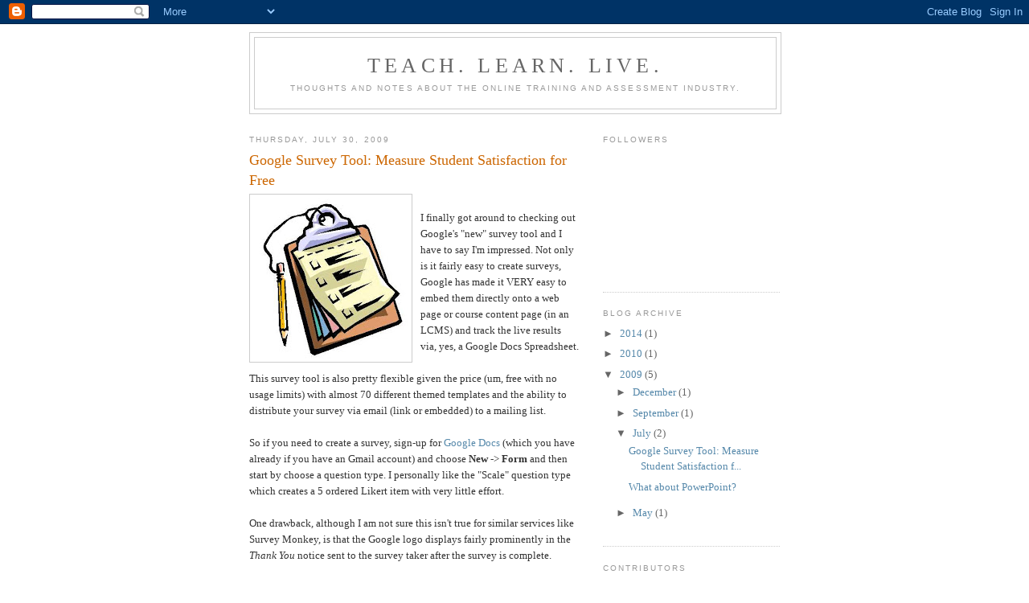

--- FILE ---
content_type: text/html; charset=UTF-8
request_url: http://blog.coursewebs.com/2009/07/google-survey-tool-measure-student.html
body_size: 69201
content:
<!DOCTYPE html>
<html dir='ltr'>
<head>
<link href='https://www.blogger.com/static/v1/widgets/2944754296-widget_css_bundle.css' rel='stylesheet' type='text/css'/>
<meta content='text/html; charset=UTF-8' http-equiv='Content-Type'/>
<meta content='blogger' name='generator'/>
<link href='http://blog.coursewebs.com/favicon.ico' rel='icon' type='image/x-icon'/>
<link href='http://blog.coursewebs.com/2009/07/google-survey-tool-measure-student.html' rel='canonical'/>
<link rel="alternate" type="application/atom+xml" title="Teach. Learn. Live. - Atom" href="http://blog.coursewebs.com/feeds/posts/default" />
<link rel="alternate" type="application/rss+xml" title="Teach. Learn. Live. - RSS" href="http://blog.coursewebs.com/feeds/posts/default?alt=rss" />
<link rel="service.post" type="application/atom+xml" title="Teach. Learn. Live. - Atom" href="https://www.blogger.com/feeds/7100080668621904355/posts/default" />

<link rel="alternate" type="application/atom+xml" title="Teach. Learn. Live. - Atom" href="http://blog.coursewebs.com/feeds/5027898377979720292/comments/default" />
<!--Can't find substitution for tag [blog.ieCssRetrofitLinks]-->
<link href='https://blogger.googleusercontent.com/img/b/R29vZ2xl/AVvXsEiCp_XltwX4DiZL7WgoHZWFrsvCP9H5vt7eljCKyLzMuKu1SgdR1EtjXRpXgLqPZEpiNO0IXn7Kxzq8W7laW7c8uUpngWxg5GUT4tp8yv2kOjmrkBqgOrN_39Q4H-daWwFEMe4_EG0m8tE/s200/survey.jpg' rel='image_src'/>
<meta content='http://blog.coursewebs.com/2009/07/google-survey-tool-measure-student.html' property='og:url'/>
<meta content='Google Survey Tool: Measure Student Satisfaction for Free' property='og:title'/>
<meta content='I finally got around to checking out Google&#39;s &quot;new&quot; survey tool and I have to say I&#39;m impressed. Not only is it fairly easy to create survey...' property='og:description'/>
<meta content='https://blogger.googleusercontent.com/img/b/R29vZ2xl/AVvXsEiCp_XltwX4DiZL7WgoHZWFrsvCP9H5vt7eljCKyLzMuKu1SgdR1EtjXRpXgLqPZEpiNO0IXn7Kxzq8W7laW7c8uUpngWxg5GUT4tp8yv2kOjmrkBqgOrN_39Q4H-daWwFEMe4_EG0m8tE/w1200-h630-p-k-no-nu/survey.jpg' property='og:image'/>
<title>Teach. Learn. Live.: Google Survey Tool: Measure Student Satisfaction for Free</title>
<style id='page-skin-1' type='text/css'><!--
/*
-----------------------------------------------
Blogger Template Style
Name:     Minima
Date:     26 Feb 2004
Updated by: Blogger Team
----------------------------------------------- */
/* Use this with templates/template-twocol.html */
body {
background:#ffffff;
margin:0;
color:#333333;
font:x-small Georgia Serif;
font-size/* */:/**/small;
font-size: /**/small;
text-align: center;
}
a:link {
color:#5588aa;
text-decoration:none;
}
a:visited {
color:#999999;
text-decoration:none;
}
a:hover {
color:#cc6600;
text-decoration:underline;
}
a img {
border-width:0;
}
/* Header
-----------------------------------------------
*/
#header-wrapper {
width:660px;
margin:0 auto 10px;
border:1px solid #cccccc;
}
#header-inner {
background-position: center;
margin-left: auto;
margin-right: auto;
}
#header {
margin: 5px;
border: 1px solid #cccccc;
text-align: center;
color:#666666;
}
#header h1 {
margin:5px 5px 0;
padding:15px 20px .25em;
line-height:1.2em;
text-transform:uppercase;
letter-spacing:.2em;
font: normal normal 200% Georgia, Serif;
}
#header a {
color:#666666;
text-decoration:none;
}
#header a:hover {
color:#666666;
}
#header .description {
margin:0 5px 5px;
padding:0 20px 15px;
max-width:700px;
text-transform:uppercase;
letter-spacing:.2em;
line-height: 1.4em;
font: normal normal 78% 'Trebuchet MS', Trebuchet, Arial, Verdana, Sans-serif;
color: #999999;
}
#header img {
margin-left: auto;
margin-right: auto;
}
/* Outer-Wrapper
----------------------------------------------- */
#outer-wrapper {
width: 660px;
margin:0 auto;
padding:10px;
text-align:left;
font: normal normal 100% Georgia, Serif;
}
#main-wrapper {
width: 410px;
float: left;
word-wrap: break-word; /* fix for long text breaking sidebar float in IE */
overflow: hidden;     /* fix for long non-text content breaking IE sidebar float */
}
#sidebar-wrapper {
width: 220px;
float: right;
word-wrap: break-word; /* fix for long text breaking sidebar float in IE */
overflow: hidden;      /* fix for long non-text content breaking IE sidebar float */
}
/* Headings
----------------------------------------------- */
h2 {
margin:1.5em 0 .75em;
font:normal normal 78% 'Trebuchet MS',Trebuchet,Arial,Verdana,Sans-serif;
line-height: 1.4em;
text-transform:uppercase;
letter-spacing:.2em;
color:#999999;
}
/* Posts
-----------------------------------------------
*/
h2.date-header {
margin:1.5em 0 .5em;
}
.post {
margin:.5em 0 1.5em;
border-bottom:1px dotted #cccccc;
padding-bottom:1.5em;
}
.post h3 {
margin:.25em 0 0;
padding:0 0 4px;
font-size:140%;
font-weight:normal;
line-height:1.4em;
color:#cc6600;
}
.post h3 a, .post h3 a:visited, .post h3 strong {
display:block;
text-decoration:none;
color:#cc6600;
font-weight:normal;
}
.post h3 strong, .post h3 a:hover {
color:#333333;
}
.post-body {
margin:0 0 .75em;
line-height:1.6em;
}
.post-body blockquote {
line-height:1.3em;
}
.post-footer {
margin: .75em 0;
color:#999999;
text-transform:uppercase;
letter-spacing:.1em;
font: normal normal 78% 'Trebuchet MS', Trebuchet, Arial, Verdana, Sans-serif;
line-height: 1.4em;
}
.comment-link {
margin-left:.6em;
}
.post img, table.tr-caption-container {
padding:4px;
border:1px solid #cccccc;
}
.tr-caption-container img {
border: none;
padding: 0;
}
.post blockquote {
margin:1em 20px;
}
.post blockquote p {
margin:.75em 0;
}
/* Comments
----------------------------------------------- */
#comments h4 {
margin:1em 0;
font-weight: bold;
line-height: 1.4em;
text-transform:uppercase;
letter-spacing:.2em;
color: #999999;
}
#comments-block {
margin:1em 0 1.5em;
line-height:1.6em;
}
#comments-block .comment-author {
margin:.5em 0;
}
#comments-block .comment-body {
margin:.25em 0 0;
}
#comments-block .comment-footer {
margin:-.25em 0 2em;
line-height: 1.4em;
text-transform:uppercase;
letter-spacing:.1em;
}
#comments-block .comment-body p {
margin:0 0 .75em;
}
.deleted-comment {
font-style:italic;
color:gray;
}
#blog-pager-newer-link {
float: left;
}
#blog-pager-older-link {
float: right;
}
#blog-pager {
text-align: center;
}
.feed-links {
clear: both;
line-height: 2.5em;
}
/* Sidebar Content
----------------------------------------------- */
.sidebar {
color: #666666;
line-height: 1.5em;
}
.sidebar ul {
list-style:none;
margin:0 0 0;
padding:0 0 0;
}
.sidebar li {
margin:0;
padding-top:0;
padding-right:0;
padding-bottom:.25em;
padding-left:15px;
text-indent:-15px;
line-height:1.5em;
}
.sidebar .widget, .main .widget {
border-bottom:1px dotted #cccccc;
margin:0 0 1.5em;
padding:0 0 1.5em;
}
.main .Blog {
border-bottom-width: 0;
}
/* Profile
----------------------------------------------- */
.profile-img {
float: left;
margin-top: 0;
margin-right: 5px;
margin-bottom: 5px;
margin-left: 0;
padding: 4px;
border: 1px solid #cccccc;
}
.profile-data {
margin:0;
text-transform:uppercase;
letter-spacing:.1em;
font: normal normal 78% 'Trebuchet MS', Trebuchet, Arial, Verdana, Sans-serif;
color: #999999;
font-weight: bold;
line-height: 1.6em;
}
.profile-datablock {
margin:.5em 0 .5em;
}
.profile-textblock {
margin: 0.5em 0;
line-height: 1.6em;
}
.profile-link {
font: normal normal 78% 'Trebuchet MS', Trebuchet, Arial, Verdana, Sans-serif;
text-transform: uppercase;
letter-spacing: .1em;
}
/* Footer
----------------------------------------------- */
#footer {
width:660px;
clear:both;
margin:0 auto;
padding-top:15px;
line-height: 1.6em;
text-transform:uppercase;
letter-spacing:.1em;
text-align: center;
}

--></style>
<link href='https://www.blogger.com/dyn-css/authorization.css?targetBlogID=7100080668621904355&amp;zx=0a120f22-66d4-4172-8223-998bf2e99f0a' media='none' onload='if(media!=&#39;all&#39;)media=&#39;all&#39;' rel='stylesheet'/><noscript><link href='https://www.blogger.com/dyn-css/authorization.css?targetBlogID=7100080668621904355&amp;zx=0a120f22-66d4-4172-8223-998bf2e99f0a' rel='stylesheet'/></noscript>
<meta name='google-adsense-platform-account' content='ca-host-pub-1556223355139109'/>
<meta name='google-adsense-platform-domain' content='blogspot.com'/>

</head>
<body>
<div class='navbar section' id='navbar'><div class='widget Navbar' data-version='1' id='Navbar1'><script type="text/javascript">
    function setAttributeOnload(object, attribute, val) {
      if(window.addEventListener) {
        window.addEventListener('load',
          function(){ object[attribute] = val; }, false);
      } else {
        window.attachEvent('onload', function(){ object[attribute] = val; });
      }
    }
  </script>
<div id="navbar-iframe-container"></div>
<script type="text/javascript" src="https://apis.google.com/js/platform.js"></script>
<script type="text/javascript">
      gapi.load("gapi.iframes:gapi.iframes.style.bubble", function() {
        if (gapi.iframes && gapi.iframes.getContext) {
          gapi.iframes.getContext().openChild({
              url: 'https://www.blogger.com/navbar/7100080668621904355?po\x3d5027898377979720292\x26origin\x3dhttp://blog.coursewebs.com',
              where: document.getElementById("navbar-iframe-container"),
              id: "navbar-iframe"
          });
        }
      });
    </script><script type="text/javascript">
(function() {
var script = document.createElement('script');
script.type = 'text/javascript';
script.src = '//pagead2.googlesyndication.com/pagead/js/google_top_exp.js';
var head = document.getElementsByTagName('head')[0];
if (head) {
head.appendChild(script);
}})();
</script>
</div></div>
<div id='outer-wrapper'><div id='wrap2'>
<!-- skip links for text browsers -->
<span id='skiplinks' style='display:none;'>
<a href='#main'>skip to main </a> |
      <a href='#sidebar'>skip to sidebar</a>
</span>
<div id='header-wrapper'>
<div class='header section' id='header'><div class='widget Header' data-version='1' id='Header1'>
<div id='header-inner'>
<div class='titlewrapper'>
<h1 class='title'>
<a href='http://blog.coursewebs.com/'>
Teach. Learn. Live.
</a>
</h1>
</div>
<div class='descriptionwrapper'>
<p class='description'><span>Thoughts and notes about the online training and assessment industry.</span></p>
</div>
</div>
</div></div>
</div>
<div id='content-wrapper'>
<div id='crosscol-wrapper' style='text-align:center'>
<div class='crosscol no-items section' id='crosscol'></div>
</div>
<div id='main-wrapper'>
<div class='main section' id='main'><div class='widget Blog' data-version='1' id='Blog1'>
<div class='blog-posts hfeed'>

          <div class="date-outer">
        
<h2 class='date-header'><span>Thursday, July 30, 2009</span></h2>

          <div class="date-posts">
        
<div class='post-outer'>
<div class='post hentry uncustomized-post-template' itemprop='blogPost' itemscope='itemscope' itemtype='http://schema.org/BlogPosting'>
<meta content='https://blogger.googleusercontent.com/img/b/R29vZ2xl/AVvXsEiCp_XltwX4DiZL7WgoHZWFrsvCP9H5vt7eljCKyLzMuKu1SgdR1EtjXRpXgLqPZEpiNO0IXn7Kxzq8W7laW7c8uUpngWxg5GUT4tp8yv2kOjmrkBqgOrN_39Q4H-daWwFEMe4_EG0m8tE/s200/survey.jpg' itemprop='image_url'/>
<meta content='7100080668621904355' itemprop='blogId'/>
<meta content='5027898377979720292' itemprop='postId'/>
<a name='5027898377979720292'></a>
<h3 class='post-title entry-title' itemprop='name'>
Google Survey Tool: Measure Student Satisfaction for Free
</h3>
<div class='post-header'>
<div class='post-header-line-1'></div>
</div>
<div class='post-body entry-content' id='post-body-5027898377979720292' itemprop='description articleBody'>
<a href="https://blogger.googleusercontent.com/img/b/R29vZ2xl/AVvXsEiCp_XltwX4DiZL7WgoHZWFrsvCP9H5vt7eljCKyLzMuKu1SgdR1EtjXRpXgLqPZEpiNO0IXn7Kxzq8W7laW7c8uUpngWxg5GUT4tp8yv2kOjmrkBqgOrN_39Q4H-daWwFEMe4_EG0m8tE/s1600-h/survey.jpg" onblur="try {parent.deselectBloggerImageGracefully();} catch(e) {}"><img alt="" border="0" id="BLOGGER_PHOTO_ID_5366551609730262962" src="https://blogger.googleusercontent.com/img/b/R29vZ2xl/AVvXsEiCp_XltwX4DiZL7WgoHZWFrsvCP9H5vt7eljCKyLzMuKu1SgdR1EtjXRpXgLqPZEpiNO0IXn7Kxzq8W7laW7c8uUpngWxg5GUT4tp8yv2kOjmrkBqgOrN_39Q4H-daWwFEMe4_EG0m8tE/s200/survey.jpg" style="margin: 0pt 10px 10px 0pt; float: left; cursor: pointer; width: 193px; height: 200px;" /></a><br />I finally got around to checking out Google's "new" survey tool and I have to say I'm impressed. Not only is it fairly easy to create surveys, Google has made it VERY easy to embed them directly onto a web page or course content page (in an LCMS) and track the live results via, yes, a Google Docs Spreadsheet.<br /><br />This survey tool is also pretty flexible given the price (um, free with no usage limits) with almost 70 different themed templates and the ability to distribute your survey via email (link or embedded) to a mailing list.<br /><br />So if you need to create a survey, sign-up for <a href="http://docs.google.com/">Google Docs</a> (which you have already if you have an Gmail account) and choose <span style="font-weight: bold;">New</span> -> <span style="font-weight: bold;">Form</span> and then start by choose a question type. I personally like the "Scale" question type which creates a 5 ordered <span class="blsp-spelling-error" id="SPELLING_ERROR_0">Likert</span> item with very little effort.<br /><br />One drawback, although I am not sure this isn't true for similar services like Survey Monkey, is that the Google logo <span class="blsp-spelling-corrected" id="SPELLING_ERROR_1">displays</span> fairly prominently in the <span style="font-style: italic;">Thank You</span> notice sent to the survey taker after the survey is complete.<br /><br />A small price to pay, in my opinion, for a darn good free service.
<div style='clear: both;'></div>
</div>
<div class='post-footer'>
<div class='post-footer-line post-footer-line-1'>
<span class='post-author vcard'>
Posted by
<span class='fn' itemprop='author' itemscope='itemscope' itemtype='http://schema.org/Person'>
<meta content='https://www.blogger.com/profile/10528864007394135022' itemprop='url'/>
<a class='g-profile' href='https://www.blogger.com/profile/10528864007394135022' rel='author' title='author profile'>
<span itemprop='name'>Matt McNerney</span>
</a>
</span>
</span>
<span class='post-timestamp'>
at
<meta content='http://blog.coursewebs.com/2009/07/google-survey-tool-measure-student.html' itemprop='url'/>
<a class='timestamp-link' href='http://blog.coursewebs.com/2009/07/google-survey-tool-measure-student.html' rel='bookmark' title='permanent link'><abbr class='published' itemprop='datePublished' title='2009-07-30T11:35:00-04:00'>11:35&#8239;AM</abbr></a>
</span>
<span class='post-comment-link'>
</span>
<span class='post-icons'>
<span class='item-action'>
<a href='https://www.blogger.com/email-post/7100080668621904355/5027898377979720292' title='Email Post'>
<img alt='' class='icon-action' height='13' src='https://resources.blogblog.com/img/icon18_email.gif' width='18'/>
</a>
</span>
<span class='item-control blog-admin pid-236964566'>
<a href='https://www.blogger.com/post-edit.g?blogID=7100080668621904355&postID=5027898377979720292&from=pencil' title='Edit Post'>
<img alt='' class='icon-action' height='18' src='https://resources.blogblog.com/img/icon18_edit_allbkg.gif' width='18'/>
</a>
</span>
</span>
<div class='post-share-buttons goog-inline-block'>
</div>
</div>
<div class='post-footer-line post-footer-line-2'>
<span class='post-labels'>
</span>
</div>
<div class='post-footer-line post-footer-line-3'>
<span class='post-location'>
</span>
</div>
</div>
</div>
<div class='comments' id='comments'>
<a name='comments'></a>
<h4>181 comments:</h4>
<div class='comments-content'>
<script async='async' src='' type='text/javascript'></script>
<script type='text/javascript'>
    (function() {
      var items = null;
      var msgs = null;
      var config = {};

// <![CDATA[
      var cursor = null;
      if (items && items.length > 0) {
        cursor = parseInt(items[items.length - 1].timestamp) + 1;
      }

      var bodyFromEntry = function(entry) {
        var text = (entry &&
                    ((entry.content && entry.content.$t) ||
                     (entry.summary && entry.summary.$t))) ||
            '';
        if (entry && entry.gd$extendedProperty) {
          for (var k in entry.gd$extendedProperty) {
            if (entry.gd$extendedProperty[k].name == 'blogger.contentRemoved') {
              return '<span class="deleted-comment">' + text + '</span>';
            }
          }
        }
        return text;
      }

      var parse = function(data) {
        cursor = null;
        var comments = [];
        if (data && data.feed && data.feed.entry) {
          for (var i = 0, entry; entry = data.feed.entry[i]; i++) {
            var comment = {};
            // comment ID, parsed out of the original id format
            var id = /blog-(\d+).post-(\d+)/.exec(entry.id.$t);
            comment.id = id ? id[2] : null;
            comment.body = bodyFromEntry(entry);
            comment.timestamp = Date.parse(entry.published.$t) + '';
            if (entry.author && entry.author.constructor === Array) {
              var auth = entry.author[0];
              if (auth) {
                comment.author = {
                  name: (auth.name ? auth.name.$t : undefined),
                  profileUrl: (auth.uri ? auth.uri.$t : undefined),
                  avatarUrl: (auth.gd$image ? auth.gd$image.src : undefined)
                };
              }
            }
            if (entry.link) {
              if (entry.link[2]) {
                comment.link = comment.permalink = entry.link[2].href;
              }
              if (entry.link[3]) {
                var pid = /.*comments\/default\/(\d+)\?.*/.exec(entry.link[3].href);
                if (pid && pid[1]) {
                  comment.parentId = pid[1];
                }
              }
            }
            comment.deleteclass = 'item-control blog-admin';
            if (entry.gd$extendedProperty) {
              for (var k in entry.gd$extendedProperty) {
                if (entry.gd$extendedProperty[k].name == 'blogger.itemClass') {
                  comment.deleteclass += ' ' + entry.gd$extendedProperty[k].value;
                } else if (entry.gd$extendedProperty[k].name == 'blogger.displayTime') {
                  comment.displayTime = entry.gd$extendedProperty[k].value;
                }
              }
            }
            comments.push(comment);
          }
        }
        return comments;
      };

      var paginator = function(callback) {
        if (hasMore()) {
          var url = config.feed + '?alt=json&v=2&orderby=published&reverse=false&max-results=50';
          if (cursor) {
            url += '&published-min=' + new Date(cursor).toISOString();
          }
          window.bloggercomments = function(data) {
            var parsed = parse(data);
            cursor = parsed.length < 50 ? null
                : parseInt(parsed[parsed.length - 1].timestamp) + 1
            callback(parsed);
            window.bloggercomments = null;
          }
          url += '&callback=bloggercomments';
          var script = document.createElement('script');
          script.type = 'text/javascript';
          script.src = url;
          document.getElementsByTagName('head')[0].appendChild(script);
        }
      };
      var hasMore = function() {
        return !!cursor;
      };
      var getMeta = function(key, comment) {
        if ('iswriter' == key) {
          var matches = !!comment.author
              && comment.author.name == config.authorName
              && comment.author.profileUrl == config.authorUrl;
          return matches ? 'true' : '';
        } else if ('deletelink' == key) {
          return config.baseUri + '/comment/delete/'
               + config.blogId + '/' + comment.id;
        } else if ('deleteclass' == key) {
          return comment.deleteclass;
        }
        return '';
      };

      var replybox = null;
      var replyUrlParts = null;
      var replyParent = undefined;

      var onReply = function(commentId, domId) {
        if (replybox == null) {
          // lazily cache replybox, and adjust to suit this style:
          replybox = document.getElementById('comment-editor');
          if (replybox != null) {
            replybox.height = '250px';
            replybox.style.display = 'block';
            replyUrlParts = replybox.src.split('#');
          }
        }
        if (replybox && (commentId !== replyParent)) {
          replybox.src = '';
          document.getElementById(domId).insertBefore(replybox, null);
          replybox.src = replyUrlParts[0]
              + (commentId ? '&parentID=' + commentId : '')
              + '#' + replyUrlParts[1];
          replyParent = commentId;
        }
      };

      var hash = (window.location.hash || '#').substring(1);
      var startThread, targetComment;
      if (/^comment-form_/.test(hash)) {
        startThread = hash.substring('comment-form_'.length);
      } else if (/^c[0-9]+$/.test(hash)) {
        targetComment = hash.substring(1);
      }

      // Configure commenting API:
      var configJso = {
        'maxDepth': config.maxThreadDepth
      };
      var provider = {
        'id': config.postId,
        'data': items,
        'loadNext': paginator,
        'hasMore': hasMore,
        'getMeta': getMeta,
        'onReply': onReply,
        'rendered': true,
        'initComment': targetComment,
        'initReplyThread': startThread,
        'config': configJso,
        'messages': msgs
      };

      var render = function() {
        if (window.goog && window.goog.comments) {
          var holder = document.getElementById('comment-holder');
          window.goog.comments.render(holder, provider);
        }
      };

      // render now, or queue to render when library loads:
      if (window.goog && window.goog.comments) {
        render();
      } else {
        window.goog = window.goog || {};
        window.goog.comments = window.goog.comments || {};
        window.goog.comments.loadQueue = window.goog.comments.loadQueue || [];
        window.goog.comments.loadQueue.push(render);
      }
    })();
// ]]>
  </script>
<div id='comment-holder'>
<div class="comment-thread toplevel-thread"><ol id="top-ra"><li class="comment" id="c4833223766495977691"><div class="avatar-image-container"><img src="//www.blogger.com/img/blogger_logo_round_35.png" alt=""/></div><div class="comment-block"><div class="comment-header"><cite class="user"><a href="https://www.blogger.com/profile/10929857469783896330" rel="nofollow">surveytool</a></cite><span class="icon user "></span><span class="datetime secondary-text"><a rel="nofollow" href="http://blog.coursewebs.com/2009/07/google-survey-tool-measure-student.html?showComment=1308117023182#c4833223766495977691">June 15, 2011 at 1:50&#8239;AM</a></span></div><p class="comment-content">Very helpful information. Very helpful, great share.<br><a href="http://www.surveytool.com/client-questionnaire/" title="Client Questionnaire" rel="nofollow">Client Questionnaire</a></p><span class="comment-actions secondary-text"><a class="comment-reply" target="_self" data-comment-id="4833223766495977691">Reply</a><span class="item-control blog-admin blog-admin pid-1268801937"><a target="_self" href="https://www.blogger.com/comment/delete/7100080668621904355/4833223766495977691">Delete</a></span></span></div><div class="comment-replies"><div id="c4833223766495977691-rt" class="comment-thread inline-thread"><span class="thread-toggle thread-expanded"><span class="thread-arrow"></span><span class="thread-count"><a target="_self">Replies</a></span></span><ol id="c4833223766495977691-ra" class="thread-chrome thread-expanded"><div><li class="comment" id="c8973157836594084026"><div class="avatar-image-container"><img src="//www.blogger.com/img/blogger_logo_round_35.png" alt=""/></div><div class="comment-block"><div class="comment-header"><cite class="user"><a href="https://www.blogger.com/profile/18067481399919819412" rel="nofollow">nail mag</a></cite><span class="icon user "></span><span class="datetime secondary-text"><a rel="nofollow" href="http://blog.coursewebs.com/2009/07/google-survey-tool-measure-student.html?showComment=1485902430629#c8973157836594084026">January 31, 2017 at 5:40&#8239;PM</a></span></div><p class="comment-content"><a href="http://irnail.com/" rel="nofollow">کاشت ناخن</a><br><br><a href="http://iranwebhug.com/" rel="nofollow">طراحی سایت</a><br><br><a href="http://brandhezare3.com/" rel="nofollow">ثبت برند</a><br><br><a href="http://irankolbeh.com/" rel="nofollow">لوازم بهداشتی ساختمان</a><br><br><a href="http://brandhezare3.com/" rel="nofollow">ثبت شرکت</a><br><br><a href="http://meizuiran.com/" rel="nofollow">موبایل میزو</a><br><br><a href="http://meizuiran.com/" rel="nofollow">موبایل meizu</a><br><br><br><a href="http://wwicsiran.com/" rel="nofollow">مهاجرت</a><br><br><a href="http://sabthezare3.com/" rel="nofollow">ثبت شرکت</a><br><br><a href="http://sabthezare3.com/content/20-%D8%AB%D8%A8%D8%AA-%D8%A8%D8%B1%D9%86%D8%AF-%DB%8C%D8%A7-%D8%B9%D9%84%D8%A7%D9%85%D8%AA-%D8%AA%D8%AC%D8%A7%D8%B1%DB%8C" rel="nofollow">ثبت برند</a><br><br></p><span class="comment-actions secondary-text"><span class="item-control blog-admin blog-admin pid-2112408137"><a target="_self" href="https://www.blogger.com/comment/delete/7100080668621904355/8973157836594084026">Delete</a></span></span></div><div class="comment-replies"><div id="c8973157836594084026-rt" class="comment-thread inline-thread hidden"><span class="thread-toggle thread-expanded"><span class="thread-arrow"></span><span class="thread-count"><a target="_self">Replies</a></span></span><ol id="c8973157836594084026-ra" class="thread-chrome thread-expanded"><div></div><div id="c8973157836594084026-continue" class="continue"><a class="comment-reply" target="_self" data-comment-id="8973157836594084026">Reply</a></div></ol></div></div><div class="comment-replybox-single" id="c8973157836594084026-ce"></div></li><li class="comment" id="c3289722238927338330"><div class="avatar-image-container"><img src="//blogger.googleusercontent.com/img/b/R29vZ2xl/AVvXsEhJNiuDbD1_w8O64a5eVUsvzMm-I1-xbt3V_plP5SoVbqzvabrxjTZuCl_5VgwYD6NgscAMUwuYMiuUEtkEGEDmqJZripO6REeskvsr2K6ZPgn10_6sAy7tDkvd6CEaaZk/s45-c/xiaomibazar-square.jpg" alt=""/></div><div class="comment-block"><div class="comment-header"><cite class="user"><a href="https://www.blogger.com/profile/03533434785410926965" rel="nofollow">شیائومی</a></cite><span class="icon user "></span><span class="datetime secondary-text"><a rel="nofollow" href="http://blog.coursewebs.com/2009/07/google-survey-tool-measure-student.html?showComment=1507541080675#c3289722238927338330">October 9, 2017 at 5:24&#8239;AM</a></span></div><p class="comment-content"><a href="http://mihamrah.com" rel="nofollow">شیائومی</a><br><a href="http://rayanehamrah.com/" rel="nofollow">شیائومی</a><br><a href="http://rayanehamrah.co" rel="nofollow">شیائومی</a></p><span class="comment-actions secondary-text"><span class="item-control blog-admin blog-admin pid-1293391156"><a target="_self" href="https://www.blogger.com/comment/delete/7100080668621904355/3289722238927338330">Delete</a></span></span></div><div class="comment-replies"><div id="c3289722238927338330-rt" class="comment-thread inline-thread hidden"><span class="thread-toggle thread-expanded"><span class="thread-arrow"></span><span class="thread-count"><a target="_self">Replies</a></span></span><ol id="c3289722238927338330-ra" class="thread-chrome thread-expanded"><div></div><div id="c3289722238927338330-continue" class="continue"><a class="comment-reply" target="_self" data-comment-id="3289722238927338330">Reply</a></div></ol></div></div><div class="comment-replybox-single" id="c3289722238927338330-ce"></div></li><li class="comment" id="c3600298405244281119"><div class="avatar-image-container"><img src="//4.bp.blogspot.com/-a5EoKuAHQS8/ZWTTNRpwpuI/AAAAAAAABKw/33c7TG77EY8PBDZHwD-aIzp8zeMEG9-cQCK4BGAYYCw/s35/e50acba0-17fe-11ee-9bca-573210bf65e9%252520-%252520Copy.jpg" alt=""/></div><div class="comment-block"><div class="comment-header"><cite class="user"><a href="https://www.blogger.com/profile/11382859797793327160" rel="nofollow">John</a></cite><span class="icon user "></span><span class="datetime secondary-text"><a rel="nofollow" href="http://blog.coursewebs.com/2009/07/google-survey-tool-measure-student.html?showComment=1599080878635#c3600298405244281119">September 2, 2020 at 5:07&#8239;PM</a></span></div><p class="comment-content"><a title="امو باند" href="https://www.myeasymusic.ir/tag/%d8%a7%d9%85%d9%88-%d8%a8%d8%a7%d9%86%d8%af/" rel="nofollow">امو باند</a><br>It&#8217;s my pleasure to read this blog post Google Survey Tool: Measure Student Satisfaction for Free. Your blog post is very useful. I have been looking for this knowledge for many days. I think highly of you efforts. I will come here again to check new keep posts. Thanks...<br><a title="هوروش باند" href="https://www.myeasymusic.ir/tag/%d9%87%d9%88%d8%b1%d9%88%d8%b4-%d8%a8%d8%a7%d9%86%d8%af/" rel="nofollow">هوروش باند</a><br></p><span class="comment-actions secondary-text"><span class="item-control blog-admin blog-admin pid-638989797"><a target="_self" href="https://www.blogger.com/comment/delete/7100080668621904355/3600298405244281119">Delete</a></span></span></div><div class="comment-replies"><div id="c3600298405244281119-rt" class="comment-thread inline-thread hidden"><span class="thread-toggle thread-expanded"><span class="thread-arrow"></span><span class="thread-count"><a target="_self">Replies</a></span></span><ol id="c3600298405244281119-ra" class="thread-chrome thread-expanded"><div></div><div id="c3600298405244281119-continue" class="continue"><a class="comment-reply" target="_self" data-comment-id="3600298405244281119">Reply</a></div></ol></div></div><div class="comment-replybox-single" id="c3600298405244281119-ce"></div></li></div><div id="c4833223766495977691-continue" class="continue"><a class="comment-reply" target="_self" data-comment-id="4833223766495977691">Reply</a></div></ol></div></div><div class="comment-replybox-single" id="c4833223766495977691-ce"></div></li><li class="comment" id="c8146289198713475435"><div class="avatar-image-container"><img src="//resources.blogblog.com/img/blank.gif" alt=""/></div><div class="comment-block"><div class="comment-header"><cite class="user">Anonymous</cite><span class="icon user "></span><span class="datetime secondary-text"><a rel="nofollow" href="http://blog.coursewebs.com/2009/07/google-survey-tool-measure-student.html?showComment=1357906825520#c8146289198713475435">January 11, 2013 at 7:20&#8239;AM</a></span></div><p class="comment-content">It&#8217;s my pleasure to read this blog post Google Survey Tool: Measure Student Satisfaction for Free. Your blog post is very useful. I have been looking for this knowledge for many days. I think highly of you efforts. I will come here again to check new keep posts. Thanks.<br><br><a href="http://www.ukdissertation.co.uk/" rel="nofollow">dissertation writing help</a><br></p><span class="comment-actions secondary-text"><a class="comment-reply" target="_self" data-comment-id="8146289198713475435">Reply</a><span class="item-control blog-admin blog-admin pid-808747457"><a target="_self" href="https://www.blogger.com/comment/delete/7100080668621904355/8146289198713475435">Delete</a></span></span></div><div class="comment-replies"><div id="c8146289198713475435-rt" class="comment-thread inline-thread"><span class="thread-toggle thread-expanded"><span class="thread-arrow"></span><span class="thread-count"><a target="_self">Replies</a></span></span><ol id="c8146289198713475435-ra" class="thread-chrome thread-expanded"><div><li class="comment" id="c5846488130310125859"><div class="avatar-image-container"><img src="//www.blogger.com/img/blogger_logo_round_35.png" alt=""/></div><div class="comment-block"><div class="comment-header"><cite class="user"><a href="https://www.blogger.com/profile/07077437613784843363" rel="nofollow">seo  research</a></cite><span class="icon user "></span><span class="datetime secondary-text"><a rel="nofollow" href="http://blog.coursewebs.com/2009/07/google-survey-tool-measure-student.html?showComment=1498048643670#c5846488130310125859">June 21, 2017 at 8:37&#8239;AM</a></span></div><p class="comment-content">This comment has been removed by the author.</p><span class="comment-actions secondary-text"><span class="item-control blog-admin blog-admin "><a target="_self" href="https://www.blogger.com/comment/delete/7100080668621904355/5846488130310125859">Delete</a></span></span></div><div class="comment-replies"><div id="c5846488130310125859-rt" class="comment-thread inline-thread hidden"><span class="thread-toggle thread-expanded"><span class="thread-arrow"></span><span class="thread-count"><a target="_self">Replies</a></span></span><ol id="c5846488130310125859-ra" class="thread-chrome thread-expanded"><div></div><div id="c5846488130310125859-continue" class="continue"><a class="comment-reply" target="_self" data-comment-id="5846488130310125859">Reply</a></div></ol></div></div><div class="comment-replybox-single" id="c5846488130310125859-ce"></div></li><li class="comment" id="c8957993571125177564"><div class="avatar-image-container"><img src="//www.blogger.com/img/blogger_logo_round_35.png" alt=""/></div><div class="comment-block"><div class="comment-header"><cite class="user"><a href="https://www.blogger.com/profile/06616795875279054200" rel="nofollow">حشرات وتنظيف</a></cite><span class="icon user "></span><span class="datetime secondary-text"><a rel="nofollow" href="http://blog.coursewebs.com/2009/07/google-survey-tool-measure-student.html?showComment=1524946632690#c8957993571125177564">April 28, 2018 at 4:17&#8239;PM</a></span></div><p class="comment-content"><a href="http://www.alatr.com/vb/showthread.php?p=95485#post95485" rel="nofollow">شركة نقل عفش بابها</a><br><a href="http://www.alatr.com/vb/showthread.php?p=95487#post95487" rel="nofollow">شركة مكافحة حشرات بالقطيف</a><br></p><span class="comment-actions secondary-text"><span class="item-control blog-admin blog-admin pid-1292845073"><a target="_self" href="https://www.blogger.com/comment/delete/7100080668621904355/8957993571125177564">Delete</a></span></span></div><div class="comment-replies"><div id="c8957993571125177564-rt" class="comment-thread inline-thread hidden"><span class="thread-toggle thread-expanded"><span class="thread-arrow"></span><span class="thread-count"><a target="_self">Replies</a></span></span><ol id="c8957993571125177564-ra" class="thread-chrome thread-expanded"><div></div><div id="c8957993571125177564-continue" class="continue"><a class="comment-reply" target="_self" data-comment-id="8957993571125177564">Reply</a></div></ol></div></div><div class="comment-replybox-single" id="c8957993571125177564-ce"></div></li></div><div id="c8146289198713475435-continue" class="continue"><a class="comment-reply" target="_self" data-comment-id="8146289198713475435">Reply</a></div></ol></div></div><div class="comment-replybox-single" id="c8146289198713475435-ce"></div></li><li class="comment" id="c8055957531485250360"><div class="avatar-image-container"><img src="//www.blogger.com/img/blogger_logo_round_35.png" alt=""/></div><div class="comment-block"><div class="comment-header"><cite class="user"><a href="https://www.blogger.com/profile/13163359132794721227" rel="nofollow">Unknown</a></cite><span class="icon user "></span><span class="datetime secondary-text"><a rel="nofollow" href="http://blog.coursewebs.com/2009/07/google-survey-tool-measure-student.html?showComment=1361529475743#c8055957531485250360">February 22, 2013 at 5:37&#8239;AM</a></span></div><p class="comment-content">Usually I do not post comments on blogs, but I would like to say that this blog really forced me to do so! Thanks,for a really nice read.<br><a href="http://dissertation-masters.co.uk/buy-dissertation.htm" rel="nofollow">buy dissertation</a><br></p><span class="comment-actions secondary-text"><a class="comment-reply" target="_self" data-comment-id="8055957531485250360">Reply</a><span class="item-control blog-admin blog-admin pid-910616950"><a target="_self" href="https://www.blogger.com/comment/delete/7100080668621904355/8055957531485250360">Delete</a></span></span></div><div class="comment-replies"><div id="c8055957531485250360-rt" class="comment-thread inline-thread hidden"><span class="thread-toggle thread-expanded"><span class="thread-arrow"></span><span class="thread-count"><a target="_self">Replies</a></span></span><ol id="c8055957531485250360-ra" class="thread-chrome thread-expanded"><div></div><div id="c8055957531485250360-continue" class="continue"><a class="comment-reply" target="_self" data-comment-id="8055957531485250360">Reply</a></div></ol></div></div><div class="comment-replybox-single" id="c8055957531485250360-ce"></div></li><li class="comment" id="c8881860392352170921"><div class="avatar-image-container"><img src="//www.blogger.com/img/blogger_logo_round_35.png" alt=""/></div><div class="comment-block"><div class="comment-header"><cite class="user"><a href="https://www.blogger.com/profile/13390861156420960482" rel="nofollow">Unknown</a></cite><span class="icon user "></span><span class="datetime secondary-text"><a rel="nofollow" href="http://blog.coursewebs.com/2009/07/google-survey-tool-measure-student.html?showComment=1373755137126#c8881860392352170921">July 13, 2013 at 6:38&#8239;PM</a></span></div><p class="comment-content">Pretty nice post. I enjoyed reading it.<br><br><a href="http://writemy-essay.net/order-now" rel="nofollow">writemy-essay.net/order-now</a><br></p><span class="comment-actions secondary-text"><a class="comment-reply" target="_self" data-comment-id="8881860392352170921">Reply</a><span class="item-control blog-admin blog-admin pid-460062150"><a target="_self" href="https://www.blogger.com/comment/delete/7100080668621904355/8881860392352170921">Delete</a></span></span></div><div class="comment-replies"><div id="c8881860392352170921-rt" class="comment-thread inline-thread hidden"><span class="thread-toggle thread-expanded"><span class="thread-arrow"></span><span class="thread-count"><a target="_self">Replies</a></span></span><ol id="c8881860392352170921-ra" class="thread-chrome thread-expanded"><div></div><div id="c8881860392352170921-continue" class="continue"><a class="comment-reply" target="_self" data-comment-id="8881860392352170921">Reply</a></div></ol></div></div><div class="comment-replybox-single" id="c8881860392352170921-ce"></div></li><li class="comment" id="c1210475625440953202"><div class="avatar-image-container"><img src="//resources.blogblog.com/img/blank.gif" alt=""/></div><div class="comment-block"><div class="comment-header"><cite class="user">Anonymous</cite><span class="icon user "></span><span class="datetime secondary-text"><a rel="nofollow" href="http://blog.coursewebs.com/2009/07/google-survey-tool-measure-student.html?showComment=1381480092328#c1210475625440953202">October 11, 2013 at 4:28&#8239;AM</a></span></div><p class="comment-content">You organized such an attractive quantity post  to learn generous all subject explanation for us to raise facts and in sequence .<br><a href="http://www.vkonnect.com" rel="nofollow">multiple social media posting tool</a><br></p><span class="comment-actions secondary-text"><a class="comment-reply" target="_self" data-comment-id="1210475625440953202">Reply</a><span class="item-control blog-admin blog-admin pid-808747457"><a target="_self" href="https://www.blogger.com/comment/delete/7100080668621904355/1210475625440953202">Delete</a></span></span></div><div class="comment-replies"><div id="c1210475625440953202-rt" class="comment-thread inline-thread hidden"><span class="thread-toggle thread-expanded"><span class="thread-arrow"></span><span class="thread-count"><a target="_self">Replies</a></span></span><ol id="c1210475625440953202-ra" class="thread-chrome thread-expanded"><div></div><div id="c1210475625440953202-continue" class="continue"><a class="comment-reply" target="_self" data-comment-id="1210475625440953202">Reply</a></div></ol></div></div><div class="comment-replybox-single" id="c1210475625440953202-ce"></div></li><li class="comment" id="c848774462217895085"><div class="avatar-image-container"><img src="//www.blogger.com/img/blogger_logo_round_35.png" alt=""/></div><div class="comment-block"><div class="comment-header"><cite class="user"><a href="https://www.blogger.com/profile/00448337561821145963" rel="nofollow">Unknown</a></cite><span class="icon user "></span><span class="datetime secondary-text"><a rel="nofollow" href="http://blog.coursewebs.com/2009/07/google-survey-tool-measure-student.html?showComment=1411541021028#c848774462217895085">September 24, 2014 at 2:43&#8239;AM</a></span></div><p class="comment-content">Good post,You have some food for thought always, to the extent that the different ways to add some nice changes in your Blog.<br><a href="http://www.britishessayshelp.co.uk/law-essay-writing.php" rel="nofollow">Law Essay Help</a><br></p><span class="comment-actions secondary-text"><a class="comment-reply" target="_self" data-comment-id="848774462217895085">Reply</a><span class="item-control blog-admin blog-admin pid-889925002"><a target="_self" href="https://www.blogger.com/comment/delete/7100080668621904355/848774462217895085">Delete</a></span></span></div><div class="comment-replies"><div id="c848774462217895085-rt" class="comment-thread inline-thread hidden"><span class="thread-toggle thread-expanded"><span class="thread-arrow"></span><span class="thread-count"><a target="_self">Replies</a></span></span><ol id="c848774462217895085-ra" class="thread-chrome thread-expanded"><div></div><div id="c848774462217895085-continue" class="continue"><a class="comment-reply" target="_self" data-comment-id="848774462217895085">Reply</a></div></ol></div></div><div class="comment-replybox-single" id="c848774462217895085-ce"></div></li><li class="comment" id="c979004088589810681"><div class="avatar-image-container"><img src="//www.blogger.com/img/blogger_logo_round_35.png" alt=""/></div><div class="comment-block"><div class="comment-header"><cite class="user"><a href="https://www.blogger.com/profile/01895494597485740677" rel="nofollow">Unknown</a></cite><span class="icon user "></span><span class="datetime secondary-text"><a rel="nofollow" href="http://blog.coursewebs.com/2009/07/google-survey-tool-measure-student.html?showComment=1433260007890#c979004088589810681">June 2, 2015 at 11:46&#8239;AM</a></span></div><p class="comment-content"><a href="http://nile-company.org/%D8%B4%D8%B1%D9%83%D8%A9-%D9%85%D9%83%D8%A7%D9%81%D8%AD%D8%A9-%D8%AD%D8%B4%D8%B1%D8%A7%D8%AA-%D8%A8%D8%A7%D9%84%D8%B1%D9%8A%D8%A7%D8%B6/" rel="nofollow">شركة مكافحة حشرات بالرياض</a>   <br><a href="http://nile-company.org/%D8%B4%D8%B1%D9%83%D8%A9-%D9%85%D9%83%D8%A7%D9%81%D8%AD%D8%A9-%D8%AD%D8%B4%D8%B1%D8%A7%D8%AA-%D8%A8%D8%A7%D9%84%D8%B1%D9%8A%D8%A7%D8%B6/" rel="nofollow">افضل شركة مكافحة حشرات بالرياض</a><br><a href="http://nile-company.org/%D8%B4%D8%B1%D9%83%D8%A9-%D8%B1%D8%B4-%D9%85%D8%A8%D9%8A%D8%AF%D8%A7%D8%AA-%D8%A8%D8%A7%D9%84%D8%B1%D9%8A%D8%A7%D8%B6/" rel="nofollow">شركة رش مبيدات بالرياض</a><br><a href="http://nile-company.org/%D8%B4%D8%B1%D9%83%D8%A9-%D8%B1%D8%B4-%D9%85%D8%A8%D9%8A%D8%AF%D8%A7%D8%AA-%D8%A8%D8%A7%D9%84%D8%B1%D9%8A%D8%A7%D8%B6/" rel="nofollow">افضل شركة رش مبيدات بالرياض</a><br><a href="http://nile-company.org/%D8%B4%D8%B1%D9%83%D8%A9-%D8%AA%D9%86%D8%B8%D9%8A%D9%81-%D9%82%D8%B5%D9%88%D8%B1-%D8%A8%D8%A7%D9%84%D8%B1%D9%8A%D8%A7%D8%B6/" rel="nofollow">شركة تنظيف قصور بالرياض</a>   <br><a href="http://nile-company.org/%D8%B4%D8%B1%D9%83%D8%A9-%D9%86%D9%82%D9%84-%D8%B9%D9%81%D8%B4-%D8%A8%D8%A7%D9%84%D8%B1%D9%8A%D8%A7%D8%B6/" rel="nofollow">شركة نقل عفش بالرياض</a>   <br><a href="http://nile-company.org/%D8%B4%D8%B1%D9%83%D8%A9-%D8%AA%D9%86%D8%B8%D9%8A%D9%81-%D9%83%D9%86%D8%A8-%D8%A8%D8%A7%D9%84%D8%B1%D9%8A%D8%A7%D8%B6/" rel="nofollow">شركة تنظيف كنب بالرياض</a>   <br><a href="http://nile-company.org/%D8%B4%D8%B1%D9%83%D8%A9-%D9%86%D8%B8%D8%A7%D9%81%D8%A9-%D8%A8%D8%A7%D9%84%D8%B1%D9%8A%D8%A7%D8%B6/" rel="nofollow">نظافه بالرياض شركة</a>   <br><a href="http://nile-company.org/%D8%B4%D8%B1%D9%83%D8%A9-%D8%B9%D8%B2%D9%84-%D8%A7%D8%B3%D8%B7%D8%AD-%D8%A8%D8%A7%D9%84%D8%B1%D9%8A%D8%A7%D8%B6/" rel="nofollow">شركة عزل اسطح بالرياض</a>   <br><a href="http://nile-company.org/%D8%B4%D8%B1%D9%83%D8%A9-%D8%AA%D9%86%D8%B8%D9%8A%D9%81-%D9%88-%D8%B4%D9%81%D8%B7-%D8%A8%D9%8A%D8%A7%D8%B1%D8%A7%D8%AA-%D8%A8%D8%A7%D9%84%D8%B1%D9%8A%D8%A7%D8%B6/" rel="nofollow">شركة تنظيف وشفط بيارات بالرياض</a>   <br><a href="http://nile-company.org/%D8%B4%D8%B1%D9%83%D8%A9-%D8%AA%D9%86%D8%B8%D9%8A%D9%81-%D9%88%D8%A7%D8%AC%D9%87%D8%A7%D8%AA-%D8%AD%D8%AC%D8%B1-%D9%88-%D8%B2%D8%AC%D8%A7%D8%AC-%D8%A8%D8%A7%D9%84%D8%B1%D9%8A%D8%A7%D8%B6/" rel="nofollow">شركة تنظيف واجهات حجر و زجاج بالرياض</a>   <br><a href="http://nile-company.org/%D8%B4%D8%B1%D9%83%D8%A9-%D8%AA%D9%86%D8%B8%D9%8A%D9%81-%D9%85%D8%B3%D8%A7%D8%A8%D8%AD-%D8%A8%D8%A7%D9%84%D8%B1%D9%8A%D8%A7%D8%B6/" rel="nofollow">شركة تنظيف مسابح بالرياض</a>   <br><a href="http://nile-company.org/%D8%B4%D8%B1%D9%83%D8%A9-%D8%AA%D9%86%D8%B8%D9%8A%D9%81-%D9%85%D8%AC%D8%A7%D9%84%D8%B3-%D8%A8%D8%A7%D9%84%D8%B1%D9%8A%D8%A7%D8%B6/" rel="nofollow">شركة تنظيف مجالس بالرياض</a>   <br><a href="http://nile-company.org/%D8%B4%D8%B1%D9%83%D8%A9-%D8%AA%D9%86%D8%B8%D9%8A%D9%81-%D8%A8%D9%8A%D9%88%D8%AA-%D8%A8%D8%A7%D9%84%D8%B1%D9%8A%D8%A7%D8%B6/" rel="nofollow">شركة تنظيف بيوت بالرياض</a><br><a href="http://nile-company.org/%D8%B4%D8%B1%D9%83%D8%A9-%D8%AA%D8%B3%D9%84%D9%8A%D9%83-%D9%85%D8%AC%D8%A7%D8%B1%D9%89-%D8%A8%D8%A7%D9%84%D8%B1%D9%8A%D8%A7%D8%B6/" rel="nofollow">شركة تسليك مجارى بالرياض</a><br><a href="http://nile-company.org/%D8%B4%D8%B1%D9%83%D8%A9-%D8%AA%D8%AE%D8%B2%D9%8A%D9%86-%D8%A7%D8%AB%D8%A7%D8%AB-%D8%A8%D8%A7%D9%84%D8%B1%D9%8A%D8%A7%D8%B6/" rel="nofollow">شركة تخزين اثاث بالرياض</a><br></p><span class="comment-actions secondary-text"><a class="comment-reply" target="_self" data-comment-id="979004088589810681">Reply</a><span class="item-control blog-admin blog-admin pid-2115354600"><a target="_self" href="https://www.blogger.com/comment/delete/7100080668621904355/979004088589810681">Delete</a></span></span></div><div class="comment-replies"><div id="c979004088589810681-rt" class="comment-thread inline-thread hidden"><span class="thread-toggle thread-expanded"><span class="thread-arrow"></span><span class="thread-count"><a target="_self">Replies</a></span></span><ol id="c979004088589810681-ra" class="thread-chrome thread-expanded"><div></div><div id="c979004088589810681-continue" class="continue"><a class="comment-reply" target="_self" data-comment-id="979004088589810681">Reply</a></div></ol></div></div><div class="comment-replybox-single" id="c979004088589810681-ce"></div></li><li class="comment" id="c7654497047922204357"><div class="avatar-image-container"><img src="//resources.blogblog.com/img/blank.gif" alt=""/></div><div class="comment-block"><div class="comment-header"><cite class="user">Anonymous</cite><span class="icon user "></span><span class="datetime secondary-text"><a rel="nofollow" href="http://blog.coursewebs.com/2009/07/google-survey-tool-measure-student.html?showComment=1448779219913#c7654497047922204357">November 29, 2015 at 1:40&#8239;AM</a></span></div><p class="comment-content"><a href="http://www.enjz.net/%D8%B9%D8%B2%D9%84-%D8%AE%D8%B2%D8%A7%D9%86%D8%A7%D8%AA-%D9%88%D8%A7%D8%B3%D8%B7%D8%AD/%D8%B9%D8%B2%D9%84-%D8%AE%D8%B2%D8%A7%D9%86%D8%A7%D8%AA/" rel="nofollow">شركة عزل خزانات بالرياض</a><br><a href="http://www.enjz.net/%D8%AA%D9%86%D8%B8%D9%8A%D9%81-%D8%B4%D9%82%D9%82/%D8%AA%D9%86%D8%B8%D9%8A%D9%81-%D8%B4%D9%82%D9%82-%D8%A8%D8%A7%D9%84%D8%B1%D9%8A%D8%A7%D8%B6/" rel="nofollow">شركة تنظيف اثاث بالرياض</a><br><br><a href="https://www.facebook.com/pages/%D8%B4%D8%B1%D9%83%D8%A9-%D9%85%D9%83%D8%A7%D9%81%D8%AD%D8%A9-%D8%AD%D8%B4%D8%B1%D8%A7%D8%AA-%D8%A8%D8%A7%D9%84%D9%85%D8%AF%D9%8A%D9%86%D8%A9-%D8%A7%D9%84%D9%85%D9%86%D9%88%D8%B1%D8%A9-0532829528/498642943559285" rel="nofollow">شركة مكافحة حشرات بالمدينة المنورة</a><br><a href="http://www.enjz.net/%D8%AA%D9%86%D8%B8%D9%8A%D9%81-%D9%81%D9%84%D9%84/%D8%AA%D9%86%D8%B8%D9%8A%D9%81-%D9%85%D9%86%D8%A7%D8%B2%D9%84/" rel="nofollow">شركة جلي بلاط بالرياض</a><br><a href="http://www.enjz.net/%D8%AA%D9%86%D8%B8%D9%8A%D9%81-%D8%B4%D9%82%D9%82/%D8%B4%D8%B1%D9%83%D8%A9-%D8%AA%D9%86%D8%B8%D9%8A%D9%81-%D8%B4%D9%82%D9%82-%D8%A8%D8%A7%D9%84%D8%B1%D9%8A%D8%A7%D8%B6/" rel="nofollow">شركة تنظيف شقق بالرياض</a><br><a href="http://www.enjz.net/%D9%86%D9%82%D9%84-%D8%A7%D9%84%D8%A7%D8%AB%D8%A7%D8%AB/%D8%B4%D8%B1%D9%83%D8%A9-%D9%86%D9%82%D9%84-%D8%A7%D8%AB%D8%A7%D8%AB-%D8%A8%D8%A7%D9%84%D8%B1%D9%8A%D8%A7%D8%B6/" rel="nofollow">شركة نقل اثاث بالرياض</a><br><a href="http://www.enjz.net/%D8%AE%D8%AF%D9%85%D8%A7%D8%AA-%D8%A7%D9%84%D8%AA%D9%86%D8%B8%D9%8A%D9%81/%D8%B4%D8%B1%D9%83%D8%A9-%D8%AA%D9%86%D8%B8%D9%8A%D9%81-%D9%85%D9%88%D9%83%D9%8A%D8%AA-%D8%A8%D8%A7%D9%84%D8%B1%D9%8A%D8%A7%D8%B6/" rel="nofollow">شركة تنظيف السجاد بالرياض</a><br><a href="http://www.enjz.net/%D8%AE%D8%AF%D9%85%D8%A7%D8%AA-%D8%A7%D9%84%D8%AA%D9%86%D8%B8%D9%8A%D9%81/%D8%B4%D8%B1%D9%83%D8%A9-%D8%AA%D9%86%D8%B8%D9%8A%D9%81-%D9%85%D8%AC%D8%A7%D9%84%D8%B3-%D8%A8%D8%A7%D9%84%D8%B1%D9%8A%D8%A7%D8%B6/" rel="nofollow">شركة تنظيف مجالس بالرياض</a><br><a href="https://www.youtube.com/watch?v=HpJyBmdKbvM" rel="nofollow">شركة تنظيف مجالس بالرياض</a><br><a href="http://www.enjz.net/%D8%AE%D8%AF%D9%85%D8%A7%D8%AA-%D8%A7%D9%84%D8%AA%D9%86%D8%B8%D9%8A%D9%81/%D8%AA%D9%86%D8%B8%D9%8A%D9%81-%D9%85%D8%B3%D8%A7%D8%A8%D8%AD-%D8%A8%D8%A7%D9%84%D8%B1%D9%8A%D8%A7%D8%B6/" rel="nofollow">شركة تنظيف مسابح بالرياض</a><br><a href="http://www.enjz.net/%D8%B4%D8%B1%D9%83%D8%A9-%D8%AA%D9%86%D8%B8%D9%8A%D9%81-%D8%A8%D8%A7%D9%84%D8%B1%D9%8A%D8%A7%D8%B6/%D8%B4%D8%B1%D9%83%D8%A9-%D8%AA%D9%86%D8%B8%D9%8A%D9%81-%D9%85%D9%86%D8%A7%D8%B2%D9%84-%D8%A8%D8%A7%D9%84%D8%B1%D9%8A%D8%A7%D8%B6/" rel="nofollow">شركة تنظيف منازل بالرياض</a><br><br><a href="http://www.enjz.net/%D8%AE%D8%AF%D9%85%D8%A7%D8%AA-%D8%A7%D9%84%D8%AA%D9%86%D8%B8%D9%8A%D9%81/%D8%B4%D8%B1%D9%83%D8%A9-%D8%AA%D9%86%D8%B8%D9%8A%D9%81-%D8%A8%D9%8A%D8%A7%D8%B1%D8%A7%D8%AA-%D8%A8%D8%A7%D9%84%D8%B1%D9%8A%D8%A7%D8%B6/" rel="nofollow">شركة تنظيف بيارات بالرياض</a><br><a href="https://www.facebook.com/pages/%D8%B4%D8%B1%D9%83%D8%A9-%D8%AA%D9%86%D8%B8%D9%8A%D9%81-%D8%A8%D9%8A%D8%A7%D8%B1%D8%A7%D8%AA-%D8%A8%D8%A7%D9%84%D8%B1%D9%8A%D8%A7%D8%B6-0566406517/734883343203332" rel="nofollow">شركة شفط بيارات بالرياض</a><br><a href="http://www.enjz.net/%D9%85%D9%83%D8%A7%D9%81%D8%AD%D8%A9-%D8%A7%D9%84%D8%AD%D8%B4%D8%B1%D8%A7%D8%AA/%D8%B1%D8%B4-%D9%85%D8%A8%D9%8A%D8%AF%D8%A7%D8%AA-%D8%A8%D8%A7%D9%84%D8%B1%D9%8A%D8%A7%D8%B6/" rel="nofollow">افضل شركة رش مبيدات بالرياض</a><br></p><span class="comment-actions secondary-text"><a class="comment-reply" target="_self" data-comment-id="7654497047922204357">Reply</a><span class="item-control blog-admin blog-admin pid-808747457"><a target="_self" href="https://www.blogger.com/comment/delete/7100080668621904355/7654497047922204357">Delete</a></span></span></div><div class="comment-replies"><div id="c7654497047922204357-rt" class="comment-thread inline-thread hidden"><span class="thread-toggle thread-expanded"><span class="thread-arrow"></span><span class="thread-count"><a target="_self">Replies</a></span></span><ol id="c7654497047922204357-ra" class="thread-chrome thread-expanded"><div></div><div id="c7654497047922204357-continue" class="continue"><a class="comment-reply" target="_self" data-comment-id="7654497047922204357">Reply</a></div></ol></div></div><div class="comment-replybox-single" id="c7654497047922204357-ce"></div></li><li class="comment" id="c575831026035559649"><div class="avatar-image-container"><img src="//www.blogger.com/img/blogger_logo_round_35.png" alt=""/></div><div class="comment-block"><div class="comment-header"><cite class="user"><a href="https://www.blogger.com/profile/17564916655529229861" rel="nofollow">mayarose</a></cite><span class="icon user "></span><span class="datetime secondary-text"><a rel="nofollow" href="http://blog.coursewebs.com/2009/07/google-survey-tool-measure-student.html?showComment=1461431277583#c575831026035559649">April 23, 2016 at 1:07&#8239;PM</a></span></div><p class="comment-content">مركز تحميل البرامج: موقع تحميل برامج مصنفة و منسقة ضمن اقسام لتسهيل البحث عن البرامج الضرورية لكل جهاز كمبيوتر ,لدينا ستجد أي برنامج.<a href="http://goo.gl/ZmNmTh" rel="nofollow">تحميل برامج</a><br> كمبيوتر 2015 مجانية &#1548; تنزيل برامج نت &#1548; تحميل برامج فتح المواقع المحجوبة. تحميل برامج كمبيوتر , تحميل برامج مجانا , Freeware Download programs , تنزيل احدث البرامج بروابط مباشرة , برامج مجانية<br></p><span class="comment-actions secondary-text"><a class="comment-reply" target="_self" data-comment-id="575831026035559649">Reply</a><span class="item-control blog-admin blog-admin pid-512033683"><a target="_self" href="https://www.blogger.com/comment/delete/7100080668621904355/575831026035559649">Delete</a></span></span></div><div class="comment-replies"><div id="c575831026035559649-rt" class="comment-thread inline-thread hidden"><span class="thread-toggle thread-expanded"><span class="thread-arrow"></span><span class="thread-count"><a target="_self">Replies</a></span></span><ol id="c575831026035559649-ra" class="thread-chrome thread-expanded"><div></div><div id="c575831026035559649-continue" class="continue"><a class="comment-reply" target="_self" data-comment-id="575831026035559649">Reply</a></div></ol></div></div><div class="comment-replybox-single" id="c575831026035559649-ce"></div></li><li class="comment" id="c4775277865049938242"><div class="avatar-image-container"><img src="//www.blogger.com/img/blogger_logo_round_35.png" alt=""/></div><div class="comment-block"><div class="comment-header"><cite class="user"><a href="https://www.blogger.com/profile/06869332774796722166" rel="nofollow">milijj</a></cite><span class="icon user "></span><span class="datetime secondary-text"><a rel="nofollow" href="http://blog.coursewebs.com/2009/07/google-survey-tool-measure-student.html?showComment=1463226601429#c4775277865049938242">May 14, 2016 at 7:50&#8239;AM</a></span></div><p class="comment-content"><a href="http://www.drsojodi.com/Laugh-beauty" rel="nofollow">زیبایی خنده</a><br><br><a href="http://www.drsojodi.com/Hollywood-smile" rel="nofollow">لبخند هالیوودی</a><br><br><a href="http://www.drsojodi.com/Cosmetic-Dentistry" rel="nofollow">دندانپزشکی زیبایی</a><br><br><a href="http://www.drsojodi.com/Beautiful-smile" rel="nofollow">لبخند زیبا</a><br><br><a href="http://www.drsojodi.com/Beautiful-smile" rel="nofollow">زیبایی لبخند</a><br><br><a href="http://www.drsojodi.com/Correction-of-smile-design" rel="nofollow">طراحی لبخند</a><br><br><a href="http://www.drsojodi.com/Correction-of-smile-design" rel="nofollow">اصلاح طرح لبخند</a><br><br><a href="http://www.drsojodi.com/Laminated-teeth" rel="nofollow">لمینت دندان</a><br><br><a href="http://www.drsojodi.com/Laminated-teeth" rel="nofollow">لمینت</a><br><br><a href="http://www.drsojodi.com/Laminated-teeth" rel="nofollow">قیمت لمینت دندان</a><br><br><a href="http://www.drsojodi.com/Dental-implants-cost" rel="nofollow">هزینه کاشت دندان</a><br><br><a href="http://www.drsojodi.com/Dental-implants-cost" rel="nofollow">کاشت دندان</a><br><br><a href="http://www.drsojodi.com/pull-tooth" rel="nofollow">کشیدن دندان عقل</a><br><br><a href="http://www.drsojodi.com/pull-tooth" rel="nofollow">کشیدن دندان</a><br><br><a href="http://www.drsojodi.com/dental-implant-inserttion" rel="nofollow">کاشت دندان ایمپلنت</a><br><br><a href="http://www.drsojodi.com/Site-Dental" rel="nofollow">سایت دندانپزشکی</a><br><br><a href="http://www.drsojodi.com/dental-clinic" rel="nofollow">کلینیک دندانپزشکی</a><br><br><a href="http://www.drsojodi.com/Dentist" rel="nofollow">دندانپزشک</a><br><br><a href="http://www.drsojodi.com/Dentist" rel="nofollow">دندانپزشکی</a><br><br><a href="http://www.drsojodi.com/Doctor-dentist" rel="nofollow">دکتر دندانپزشک</a><br><br><a href="http://www.drsojodi.com/veneer" rel="nofollow">کامپوزیت وینر</a><br><br><a href="http://www.drsojodi.com/dental-implant-inserttion" rel="nofollow">ایمپلنت</a><br><br><a href="http://www.drsojodi.com/dental-implant-inserttion" rel="nofollow">ایمپلنت دندان</a><br><br><a href="http://www.drsojodi.com/Scaling-teeth" rel="nofollow">جرم گیری دندان</a><br><br><a href="http://www.drsojodi.com/Gum-Surgery" rel="nofollow">جراحی لثه</a><br><br><a href="http://www.ebiranian.ir/blog/closed-circuit-cooling-towers/" rel="nofollow">برج خنک کننده مدار بسته</a><br><br><a href="http://www.db-luxury.com/blog/interior-decoration/" rel="nofollow">دکوراسیون داخلی</a><br><br><a href="http://www.db-luxury.com/blog/office-furniture/" rel="nofollow">مبلمان اداری</a><br><br><br><br><a href="http://www.getappleid.ir/" rel="nofollow">خرید اپل آیدی</a><br><br><a href="http://www.nilstudio.ir/blog/child-photography/" rel="nofollow">آتلیه عکاسی کودک</a><br><br><a href="http://www.nilstudio.ir/blog/child-photography/" rel="nofollow">آتلیه تخصصی کودک</a><br><br><a href="http://erfanizade.com/What-is-success" rel="nofollow">موفقیت چیست</a><br><br><a href="http://erfanizade.com/What-is-the-secret-of-success" rel="nofollow">راز موفقیت چیست</a><br><br><a href="http://erfanizade.com/Psychology-of-Success" rel="nofollow">روانشناسی موفقیت</a><br><br><a href="http://erfanizade.com/Critical-Success-Factors" rel="nofollow">عوامل حیاتی موفقیت</a><br><br><a href="http://erfanizade.com/Making-Money-on-the-Internet" rel="nofollow">کسب در آمد از طریق اینترنت</a><br><br><a href="http://erfanizade.com/Make-Money-From-Internet" rel="nofollow">کسب در آمد از اینترنت</a><br><br><a href="http://www.arc-maian.com/interior-design/" rel="nofollow">طراحی داخلی منزل</a><br><br><a href="http://www.db-luxury.com/blog/design-dental-clinic/" rel="nofollow">طراحی مطب دندانپزشکی</a><br><br><a href="http://www.db-luxury.com/blog/interior-of-the-restaurant/" rel="nofollow">دکوراسیون داخلی رستوران</a><br><br><a href="http://www.db-luxury.com/blog/interior-decoration-shop/" rel="nofollow">دکوراسیون داخلی مغازه</a></p><span class="comment-actions secondary-text"><a class="comment-reply" target="_self" data-comment-id="4775277865049938242">Reply</a><span class="item-control blog-admin blog-admin pid-1036196170"><a target="_self" href="https://www.blogger.com/comment/delete/7100080668621904355/4775277865049938242">Delete</a></span></span></div><div class="comment-replies"><div id="c4775277865049938242-rt" class="comment-thread inline-thread hidden"><span class="thread-toggle thread-expanded"><span class="thread-arrow"></span><span class="thread-count"><a target="_self">Replies</a></span></span><ol id="c4775277865049938242-ra" class="thread-chrome thread-expanded"><div></div><div id="c4775277865049938242-continue" class="continue"><a class="comment-reply" target="_self" data-comment-id="4775277865049938242">Reply</a></div></ol></div></div><div class="comment-replybox-single" id="c4775277865049938242-ce"></div></li><li class="comment" id="c1656241091502458863"><div class="avatar-image-container"><img src="//www.blogger.com/img/blogger_logo_round_35.png" alt=""/></div><div class="comment-block"><div class="comment-header"><cite class="user"><a href="https://www.blogger.com/profile/09201009493822013979" rel="nofollow">شركة زهرة العلا</a></cite><span class="icon user "></span><span class="datetime secondary-text"><a rel="nofollow" href="http://blog.coursewebs.com/2009/07/google-survey-tool-measure-student.html?showComment=1466286873561#c1656241091502458863">June 18, 2016 at 5:54&#8239;PM</a></span></div><p class="comment-content">شركة زهرة العلا للخرمات المنزلية بالسعودية واحدة من افضل الشركات التي تعمل بالمجال يرجع كل هذا الي الثقة والسرعة والدقة وجودة الخدمة التي تقدم للعميل ولافضل الاسعار الممكنة مع الحفاظ علي الجودة ونوعية المبيدات ومواد النظافة واثرها علي البيئة وصحة الاسرة كما ان الموارد البشرية الخاصة بنا علي اعلي دراية وفهم بالامور وذو خبرات طويلة في مكافحة الحشرات,النظافة العامة مثل الفلل,الشقق,الواجهات الزجاجية والحجرية,البلاط والرخام,الحدائق,المسابح وغيرها من امور النظافة كما انهم يجيدون التعامل مع كافة الاثاث الخشبي والزجاجي وغيرها والقيام باعمال النقل والفك والتركيب والتغليف بواسطة النجارين المحترفين كما يوجد لدينا افخك مستودعات تخزين الاثاث بالرياض والمتميز بالصفات القياسية للحفاظ علي العفش من الاتربة والرطوبة وغيرها من الامور التي تؤدي الي التلف فقط للحصول علي الخدمات المنفردة اتصل بنا علي الارقام الموضحة بالموقع ليصلك مندوبنا للمعاينة المجانية واعطاء النصائح والارشادات <a href="https://aladawy.org/%D8%B4%D8%B1%D9%83%D8%A9-%D8%AA%D8%B1%D9%83%D9%8A%D8%A8-%D8%A8%D8%A7%D8%B1%D9%83%D9%8A%D8%A9-%D8%A8%D8%A7%D9%84%D8%B1%D9%8A%D8%A7%D8%B6/" rel="nofollow"> محلات الباركية بالرياض </a><br><a href="https://aladawy.org/%D8%AA%D8%B1%D9%83%D9%8A%D8%A8-%D8%BA%D8%B1%D9%81-%D9%86%D9%88%D9%85-%D8%A8%D8%A7%D9%84%D8%B1%D9%8A%D8%A7%D8%B6/" rel="nofollow"> تركيب غرف نوم ايكيا </a><br><a href="https://aladawy.org/%D9%85%D8%B3%D8%AA%D9%88%D8%AF%D8%B9%D8%A7%D8%AA-%D8%AA%D8%AE%D8%B2%D9%8A%D9%86-%D8%A7%D8%AB%D8%A7%D8%AB-%D8%A8%D8%A7%D9%84%D8%B1%D9%8A%D8%A7%D8%B6/" rel="nofollow"> مستودعات تخزين الاثاث بالرياض </a><br><a href="https://aladawy.org/%D8%B4%D8%B1%D9%83%D8%A9-%D8%AA%D9%86%D8%B8%D9%8A%D9%81-%D9%85%D8%B3%D8%A7%D8%AC%D8%AF-%D8%A8%D8%A7%D9%84%D8%B1%D9%8A%D8%A7%D8%B6/" rel="nofollow"> شركة تنظيف مساجد بالرياض </a><br><a href="https://aladawy.org/%D9%83%D8%B4%D9%81-%D8%AA%D8%B3%D8%B1%D8%A8%D8%A7%D8%AA-%D8%A7%D9%84%D9%85%D9%8A%D8%A7%D9%87-%D8%A8%D8%A7%D9%84%D8%A8%D8%A7%D8%AD%D8%A9/" rel="nofollow"> شركة كشف تسربات المياه بالباحة </a><br><a href="https://aladawy.org/%D8%B4%D8%B1%D9%83%D8%A9-%D8%AA%D9%86%D8%B8%D9%8A%D9%81-%D9%85%D9%88%D9%83%D9%8A%D8%AA-%D8%A8%D8%A7%D9%84%D8%AF%D9%85%D8%A7%D9%85/" rel="nofollow"> شركة تنظيف موكيت بالخبر </a><br><a href="https://aladawy.org/%D8%B4%D8%B1%D9%83%D8%A9-%D8%AA%D9%86%D8%B8%D9%8A%D9%81-%D8%AE%D8%B2%D8%A7%D9%86%D8%A7%D8%AA-%D8%A8%D8%A7%D9%84%D8%AF%D9%85%D8%A7%D9%85/" rel="nofollow"> تنظيف خزانات بالدمام </a><br><a href="https://aladawy.org/%D8%B4%D8%B1%D9%83%D8%A9-%D8%AA%D9%86%D8%B8%D9%8A%D9%81-%D9%83%D9%86%D8%A8-%D8%A8%D8%A7%D9%84%D8%AF%D9%85%D8%A7%D9%85/" rel="nofollow"> تنظيف كنب بالدمام </a><br><a href="https://aladawy.org/%D8%B4%D8%B1%D9%83%D8%A9-%D8%AA%D9%86%D8%B8%D9%8A%D9%81-%D9%85%D8%AC%D8%A7%D9%84%D8%B3-%D8%A8%D8%A7%D9%84%D8%AF%D9%85%D8%A7%D9%85/" rel="nofollow"> تنظيف مجالس بالدمام </a><br><a href="https://aladawy.org/%D9%85%D9%83%D8%A7%D9%81%D8%AD%D8%A9-%D8%AD%D8%B4%D8%B1%D8%A7%D8%AA-%D8%A8%D8%B1%D8%A3%D8%B3-%D8%AA%D9%86%D9%88%D8%B1%D8%A9/" rel="nofollow"> مكافحة حشرات براس تنورة </a><br><a href="https://aladawy.org/%D8%B4%D8%B1%D9%83%D8%A9-%D8%AA%D9%86%D8%B8%D9%8A%D9%81-%D8%A8%D8%B1%D8%A3%D8%B3-%D8%AA%D9%86%D9%88%D8%B1%D8%A9/" rel="nofollow"> تنظيف براس تنورة </a><br><a href="https://aladawy.org/%D9%85%D8%A7%D9%86%D8%B9-%D8%A7%D9%84%D8%A7%D9%86%D8%B2%D9%84%D8%A7%D9%82-%D9%88%D8%A7%D9%84%D8%AA%D8%B2%D8%AD%D9%84%D9%82-%D8%A8%D8%A7%D9%84%D8%A7%D8%B1%D8%B6%D9%8A%D8%A7%D8%AA/" rel="nofollow"> مانع التزحلق علي الارضيات sure step </a><br><a href="https://aladawy.org/%D8%AA%D8%B1%D9%83%D9%8A%D8%A8-%D8%B3%D9%88%D8%A7%D8%AA%D8%B1-%D9%88%D9%85%D8%B8%D9%84%D8%A7%D8%AA-%D9%88%D9%87%D9%86%D8%A7%D8%AC%D8%B1/" rel="nofollow"> هناجر مستعملة للبيع  </a><br><a href="https://aladawy.org/%D8%B4%D8%B1%D9%83%D8%A9-%D8%B9%D8%B2%D9%84-%D9%81%D9%88%D9%85-%D8%A8%D8%A7%D9%84%D8%B1%D9%8A%D8%A7%D8%B6/" rel="nofollow"> شركة عزل فوم بالرياض  </a><br></p><span class="comment-actions secondary-text"><a class="comment-reply" target="_self" data-comment-id="1656241091502458863">Reply</a><span class="item-control blog-admin blog-admin pid-615396245"><a target="_self" href="https://www.blogger.com/comment/delete/7100080668621904355/1656241091502458863">Delete</a></span></span></div><div class="comment-replies"><div id="c1656241091502458863-rt" class="comment-thread inline-thread hidden"><span class="thread-toggle thread-expanded"><span class="thread-arrow"></span><span class="thread-count"><a target="_self">Replies</a></span></span><ol id="c1656241091502458863-ra" class="thread-chrome thread-expanded"><div></div><div id="c1656241091502458863-continue" class="continue"><a class="comment-reply" target="_self" data-comment-id="1656241091502458863">Reply</a></div></ol></div></div><div class="comment-replybox-single" id="c1656241091502458863-ce"></div></li><li class="comment" id="c3792554466399387856"><div class="avatar-image-container"><img src="//www.blogger.com/img/blogger_logo_round_35.png" alt=""/></div><div class="comment-block"><div class="comment-header"><cite class="user"><a href="https://www.blogger.com/profile/03890867661358466005" rel="nofollow">Tác giả</a></cite><span class="icon user "></span><span class="datetime secondary-text"><a rel="nofollow" href="http://blog.coursewebs.com/2009/07/google-survey-tool-measure-student.html?showComment=1470058951896#c3792554466399387856">August 1, 2016 at 9:42&#8239;AM</a></span></div><p class="comment-content">This comment has been removed by the author.</p><span class="comment-actions secondary-text"><a class="comment-reply" target="_self" data-comment-id="3792554466399387856">Reply</a><span class="item-control blog-admin blog-admin "><a target="_self" href="https://www.blogger.com/comment/delete/7100080668621904355/3792554466399387856">Delete</a></span></span></div><div class="comment-replies"><div id="c3792554466399387856-rt" class="comment-thread inline-thread hidden"><span class="thread-toggle thread-expanded"><span class="thread-arrow"></span><span class="thread-count"><a target="_self">Replies</a></span></span><ol id="c3792554466399387856-ra" class="thread-chrome thread-expanded"><div></div><div id="c3792554466399387856-continue" class="continue"><a class="comment-reply" target="_self" data-comment-id="3792554466399387856">Reply</a></div></ol></div></div><div class="comment-replybox-single" id="c3792554466399387856-ce"></div></li><li class="comment" id="c7095721653626752237"><div class="avatar-image-container"><img src="//www.blogger.com/img/blogger_logo_round_35.png" alt=""/></div><div class="comment-block"><div class="comment-header"><cite class="user"><a href="https://www.blogger.com/profile/16043300179184248165" rel="nofollow">التميز المثالي للخدمات المنزلية</a></cite><span class="icon user "></span><span class="datetime secondary-text"><a rel="nofollow" href="http://blog.coursewebs.com/2009/07/google-survey-tool-measure-student.html?showComment=1473358428016#c7095721653626752237">September 8, 2016 at 2:13&#8239;PM</a></span></div><p class="comment-content"><br><a href="http://www.taaagg.com/%D8%B4%D8%B1%D9%83%D8%A9-%D8%AA%D9%86%D8%B8%D9%8A%D9%81-%D8%A8%D8%A7%D9%84%D8%AF%D9%85%D8%A7%D9%85/%D8%B4%D8%B1%D9%83%D8%A9-%D8%AA%D8%B3%D9%84%D9%8A%D9%83-%D9%85%D8%AC%D8%A7%D8%B1%D9%89-%D8%A8%D8%A7%D9%84%D8%AF%D9%85%D8%A7%D9%85///" rel="nofollow"> شركة تسليك مجارى بالدمام</a><br><a href="http://www.taaagg.com/%D8%AE%D8%AF%D9%85%D8%A7%D8%AA-%D8%A7%D8%AE%D8%B1%D9%89-%D8%A8%D8%A7%D9%84%D8%AF%D9%85%D8%A7%D9%85/%D8%B4%D8%B1%D9%83%D8%A9-%D9%85%D9%83%D8%A7%D9%81%D8%AD%D8%A9-%D8%AD%D8%B4%D8%B1%D8%A7%D8%AA-%D8%A8%D8%A7%D9%84%D8%AF%D9%85%D8%A7%D9%85///" rel="nofollow"> شركة مكافحة حشرات بالدمام</a><br><a href="http://www.taaagg.com/%D8%AE%D8%AF%D9%85%D8%A7%D8%AA-%D8%A7%D9%84%D9%82%D8%B7%D9%8A%D9%81/%D8%B4%D8%B1%D9%83%D8%A9-%D8%AA%D8%B3%D9%84%D9%8A%D9%83-%D9%85%D8%AC%D8%A7%D8%B1%D9%89-%D8%A8%D8%A7%D9%84%D9%82%D8%B7%D9%8A%D9%81///" rel="nofollow"> شركة تسليك مجارى بالقطيف</a><br><a href="http://www.taaagg.com/%D8%AE%D8%AF%D9%85%D8%A7%D8%AA-%D8%A7%D9%84%D9%82%D8%B7%D9%8A%D9%81/%D8%B4%D8%B1%D9%83%D8%A9-%D9%85%D9%83%D8%A7%D9%81%D8%AD%D8%A9-%D8%AD%D8%B4%D8%B1%D8%A7%D8%AA-%D8%A8%D8%A7%D9%84%D9%82%D8%B7%D9%8A%D9%81///" rel="nofollow"> شركة مكافحة حشرات بالقطيف</a><br><a href="http://www.taaagg.com/%D8%AE%D8%AF%D9%85%D8%A7%D8%AA-%D8%A8%D8%A7%D9%84%D8%AE%D8%A8%D8%B1/%D8%B4%D8%B1%D9%83%D8%A9-%D8%AA%D8%B3%D9%84%D9%8A%D9%83-%D9%85%D8%AC%D8%A7%D8%B1%D9%89-%D8%A8%D8%A7%D9%84%D8%AE%D8%A8%D8%B1///" rel="nofollow"> شركة تسليك مجارى بالخبر</a><br><a href="http://www.taaagg.com/%D8%AE%D8%AF%D9%85%D8%A7%D8%AA-%D8%A8%D8%A7%D9%84%D8%AE%D8%A8%D8%B1/%D8%B4%D8%B1%D9%83%D8%A9-%D9%85%D9%83%D8%A7%D9%81%D8%AD%D8%A9-%D8%AD%D8%B4%D8%B1%D8%A7%D8%AA-%D8%A8%D8%A7%D9%84%D8%AE%D8%A8%D8%B1///" rel="nofollow"> شركة مكافحة حشرات بالخبر</a><br><a href="http://www.taaagg.com/%D8%AE%D8%AF%D9%85%D8%A7%D8%AA-%D8%A8%D8%A7%D9%84%D8%AC%D8%A8%D9%8A%D9%84/%D8%B4%D8%B1%D9%83%D8%A9-%D9%85%D9%83%D8%A7%D9%81%D8%AD%D8%A9-%D8%AD%D8%B4%D8%B1%D8%A7%D8%AA-%D8%A8%D8%A7%D9%84%D8%AC%D8%A8%D9%8A%D9%84///" rel="nofollow"> شركة مكافحة حشرات بالجبيل</a><br><a href="http://www.taaagg.com/%D8%AE%D8%AF%D9%85%D8%A7%D8%AA-%D8%A8%D8%A7%D9%84%D8%AC%D8%A8%D9%8A%D9%84/%D8%B4%D8%B1%D9%83%D8%A9-%D8%AA%D8%B3%D9%84%D9%8A%D9%83-%D9%85%D8%AC%D8%A7%D8%B1%D9%89-%D8%A8%D8%A7%D9%84%D8%AC%D8%A8%D9%8A%D9%84-0551844053////" rel="nofollow"> شركة تسليك مجارى بالجبيل</a><br><a href="http://www.taaagg.com/%D8%AE%D8%AF%D9%85%D8%A7%D8%AA-%D8%A7%D9%84%D9%82%D8%B7%D9%8A%D9%81/%D8%B4%D8%B1%D9%83%D8%A9-%D9%83%D8%B4%D9%81-%D8%AA%D8%B3%D8%B1%D8%A8%D8%A7%D8%AA-%D8%A7%D9%84%D9%85%D9%8A%D8%A7%D9%87-%D8%A8%D8%A7%D9%84%D9%82%D8%B7%D9%8A%D9%81///" rel="nofollow"> شركة كشف تسربات المياه بالقطيف</a><br><a href="http://www.taaagg.com/%D8%B4%D8%B1%D9%83%D8%A9-%D8%AA%D9%86%D8%B8%D9%8A%D9%81-%D8%A8%D8%A7%D9%84%D8%AF%D9%85%D8%A7%D9%85/%D8%B4%D8%B1%D9%83%D8%A9-%D9%83%D8%B4%D9%81-%D8%AA%D8%B3%D8%B1%D8%A8%D8%A7%D8%AA-%D8%A8%D8%A7%D9%84%D8%AF%D9%85%D8%A7%D9%85///" rel="nofollow"> شركة كشف تسربات المياه بالدمام</a><br><a href="http://www.taaagg.com/%D8%AE%D8%AF%D9%85%D8%A7%D8%AA-%D8%A8%D8%A7%D9%84%D8%AE%D8%A8%D8%B1/%D8%B4%D8%B1%D9%83%D8%A9-%D9%83%D8%B4%D9%81-%D8%AA%D8%B3%D8%B1%D8%A8%D8%A7%D8%AA-%D8%A8%D8%A7%D9%84%D8%AE%D8%A8%D8%B1///" rel="nofollow"> شركة كشف تسربات المياه بالخبر</a><br><a href="http://www.taaagg.com/%D8%AE%D8%AF%D9%85%D8%A7%D8%AA-%D8%A7%D9%84%D8%A7%D8%AD%D8%B3%D8%A7%D8%A1/%D8%B4%D8%B1%D9%83%D8%A9-%D9%83%D8%B4%D9%81-%D8%AA%D8%B3%D8%B1%D8%A8%D8%A7%D8%AA-%D8%A7%D9%84%D9%85%D9%8A%D8%A7%D9%87-%D8%A8%D8%A7%D9%84%D8%A7%D8%AD%D8%B3%D8%A7%D8%A1///" rel="nofollow"> شركة كشف تسربات المياه بالاحساء</a><br><a href="http://www.taaagg.com/%D8%AE%D8%AF%D9%85%D8%A7%D8%AA-%D8%A8%D8%B3%D9%8A%D9%87%D8%A7%D8%AA-%D9%88%D8%A8%D8%A8%D9%82%D9%8A%D9%82/%D8%B4%D8%B1%D9%83%D8%A9-%D8%AA%D8%B3%D9%84%D9%8A%D9%83-%D9%85%D8%AC%D8%A7%D8%B1%D9%89-%D8%A8%D8%B5%D9%81%D9%88%D9%89-%D9%88%D8%B3%D9%8A%D9%87%D8%A7%D8%AA-%D9%88%D8%B1%D8%A7%D8%B3-%D8%AA%D9%86%D9%88///" rel="nofollow"> شركة تسليك مجارى بصفوى وسيهات وراس تنورة</a><br><br>______________________________________</p><span class="comment-actions secondary-text"><a class="comment-reply" target="_self" data-comment-id="7095721653626752237">Reply</a><span class="item-control blog-admin blog-admin pid-882103520"><a target="_self" href="https://www.blogger.com/comment/delete/7100080668621904355/7095721653626752237">Delete</a></span></span></div><div class="comment-replies"><div id="c7095721653626752237-rt" class="comment-thread inline-thread hidden"><span class="thread-toggle thread-expanded"><span class="thread-arrow"></span><span class="thread-count"><a target="_self">Replies</a></span></span><ol id="c7095721653626752237-ra" class="thread-chrome thread-expanded"><div></div><div id="c7095721653626752237-continue" class="continue"><a class="comment-reply" target="_self" data-comment-id="7095721653626752237">Reply</a></div></ol></div></div><div class="comment-replybox-single" id="c7095721653626752237-ce"></div></li><li class="comment" id="c5839893356112001527"><div class="avatar-image-container"><img src="//www.blogger.com/img/blogger_logo_round_35.png" alt=""/></div><div class="comment-block"><div class="comment-header"><cite class="user"><a href="https://www.blogger.com/profile/15938444772320887620" rel="nofollow">MINAS</a></cite><span class="icon user "></span><span class="datetime secondary-text"><a rel="nofollow" href="http://blog.coursewebs.com/2009/07/google-survey-tool-measure-student.html?showComment=1475963969703#c5839893356112001527">October 8, 2016 at 5:59&#8239;PM</a></span></div><p class="comment-content">tnq you so much ...<br><a href="http://suncccam.com/iptv/" rel="nofollow">iptv</a><br><a href="http://suncccam.com/cccam-reseller/" rel="nofollow">cccam reseller</a><br><a href="http://suncccam.com/tag/fast-cccam/" rel="nofollow">fast cccam</a><br><a href="https://sites.google.com/site/downloadfilterbreaker" rel="nofollow">دانلود فیلتر شکن</a><br><a href="http://suncccam.com/" rel="nofollow">cccam server</a><br><a href="http://suncccam.com/test-cccam/" rel="nofollow">test cccam</a></p><span class="comment-actions secondary-text"><a class="comment-reply" target="_self" data-comment-id="5839893356112001527">Reply</a><span class="item-control blog-admin blog-admin pid-1389446852"><a target="_self" href="https://www.blogger.com/comment/delete/7100080668621904355/5839893356112001527">Delete</a></span></span></div><div class="comment-replies"><div id="c5839893356112001527-rt" class="comment-thread inline-thread hidden"><span class="thread-toggle thread-expanded"><span class="thread-arrow"></span><span class="thread-count"><a target="_self">Replies</a></span></span><ol id="c5839893356112001527-ra" class="thread-chrome thread-expanded"><div></div><div id="c5839893356112001527-continue" class="continue"><a class="comment-reply" target="_self" data-comment-id="5839893356112001527">Reply</a></div></ol></div></div><div class="comment-replybox-single" id="c5839893356112001527-ce"></div></li><li class="comment" id="c603354302498027415"><div class="avatar-image-container"><img src="//blogger.googleusercontent.com/img/b/R29vZ2xl/AVvXsEgm7yqgCKt8xf2jXKZDwte7h-Lq5xu-H50to7i2GsyUbkDkWaTVimbIQHxEsL_JZB53tmF_Dn30gaGadHMja4A-Zjty4TF-E-Ro3EUeUpuqR-cRxQXz4Z2bykOqsQusSzU/s45-c/726.jpg" alt=""/></div><div class="comment-block"><div class="comment-header"><cite class="user"><a href="https://www.blogger.com/profile/18253394994166457340" rel="nofollow">شركة رواد الحرمين</a></cite><span class="icon user "></span><span class="datetime secondary-text"><a rel="nofollow" href="http://blog.coursewebs.com/2009/07/google-survey-tool-measure-student.html?showComment=1481997102111#c603354302498027415">December 17, 2016 at 12:51&#8239;PM</a></span></div><p class="comment-content">تعتمد شركة المثالية طيوب الحرمين على احدث الاجهزة وافضل الخدمات الاساسية التى تساعد فى تمتلك افضل الادوات المثالية والتى تنافس اقوى الشركات فى مجال<br>التسليك ومنها شركة طيوب التى لا تقل شركتنا اهمية عنها من حيث العمالة الفنية المدربه على اعلى مستوى من الخبرة والمهارة  التعرف على مكان التسرب والتعرف على الاسباب التى ادتت الى حدوثها فلا تتردد فى التعاون مع <br><a href="http://www.el-harmeen.com/2016/09/blog-post_18.html" rel="nofollow"> شركة كشف تسربات المياه بالاحساء </a><br><br><a href="https://sites.google.com/site/rawodasa/" rel="nofollow"> شركة كشف تسربات المياه بالاحساء </a><br><br><a href="http://www.el-harmeen.com/2016/02/0533231467_5.html" rel="nofollow"> شركة كشف تسربات المياه براس تنورة </a><br><br><br><a href="http://www.el-harmeen.com/2016/07/blog-post_61.html" rel="nofollow"> شركة عزل اسطح بالاحساء </a><br><br><br><a href="https://sites.google.com/site/alharameeen" rel="nofollow"> شركةالمثالية العالمية للتنظيف </a><br><br><br><br><br><br><br><a href="http://www.el-harmeen.com/2016/06/blog-post_30.html" rel="nofollow"> شركة كشف تسربات المياه بالقطيف </a><br><br><br><br><a href="http://tauop.site123.me///" rel="nofollow"> مؤسسة طيوب لتسليك المجاري </a><br></p><span class="comment-actions secondary-text"><a class="comment-reply" target="_self" data-comment-id="603354302498027415">Reply</a><span class="item-control blog-admin blog-admin pid-408768769"><a target="_self" href="https://www.blogger.com/comment/delete/7100080668621904355/603354302498027415">Delete</a></span></span></div><div class="comment-replies"><div id="c603354302498027415-rt" class="comment-thread inline-thread hidden"><span class="thread-toggle thread-expanded"><span class="thread-arrow"></span><span class="thread-count"><a target="_self">Replies</a></span></span><ol id="c603354302498027415-ra" class="thread-chrome thread-expanded"><div></div><div id="c603354302498027415-continue" class="continue"><a class="comment-reply" target="_self" data-comment-id="603354302498027415">Reply</a></div></ol></div></div><div class="comment-replybox-single" id="c603354302498027415-ce"></div></li><li class="comment" id="c2915266298686714101"><div class="avatar-image-container"><img src="//www.blogger.com/img/blogger_logo_round_35.png" alt=""/></div><div class="comment-block"><div class="comment-header"><cite class="user"><a href="https://www.blogger.com/profile/11629767794406512142" rel="nofollow">khobraa elmamlka</a></cite><span class="icon user "></span><span class="datetime secondary-text"><a rel="nofollow" href="http://blog.coursewebs.com/2009/07/google-survey-tool-measure-student.html?showComment=1482001278505#c2915266298686714101">December 17, 2016 at 2:01&#8239;PM</a></span></div><p class="comment-content"><br><br><br><br>شركة الصفرات من افضل الشركات لكشف تسربات المياه بدون تكسير بمدينة الرياض<br><a href="http://elmozhal-riyadh-dammam.com/safrat-company-to-detect-water-leaks-in-riyadh/" rel="nofollow">شركة الصفرات لكشف تسربات المياه بدون تكسير بالرياض</a><br>حيث اننا لدينا افضل الفنيين فى كشف تسربات المياه ومعرفة مكانه الفعلى حيث ان لدينا كفاءه وفاعليه فى ذلك<br>http://elmozhal-riyadh-dammam.com/safrat-company-to-detect-water-leaks-in-riyadh/<br><a href="http://elmozhal-riyadh-dammam.com/safrat-company-to-detect-water-leaks-in-riyadh/" rel="nofollow">كشف تسربات المياه بالرياض الصفرات</a><br><br></p><span class="comment-actions secondary-text"><a class="comment-reply" target="_self" data-comment-id="2915266298686714101">Reply</a><span class="item-control blog-admin blog-admin pid-218697520"><a target="_self" href="https://www.blogger.com/comment/delete/7100080668621904355/2915266298686714101">Delete</a></span></span></div><div class="comment-replies"><div id="c2915266298686714101-rt" class="comment-thread inline-thread hidden"><span class="thread-toggle thread-expanded"><span class="thread-arrow"></span><span class="thread-count"><a target="_self">Replies</a></span></span><ol id="c2915266298686714101-ra" class="thread-chrome thread-expanded"><div></div><div id="c2915266298686714101-continue" class="continue"><a class="comment-reply" target="_self" data-comment-id="2915266298686714101">Reply</a></div></ol></div></div><div class="comment-replybox-single" id="c2915266298686714101-ce"></div></li><li class="comment" id="c6091271296678326135"><div class="avatar-image-container"><img src="//www.blogger.com/img/blogger_logo_round_35.png" alt=""/></div><div class="comment-block"><div class="comment-header"><cite class="user"><a href="https://www.blogger.com/profile/08294941090697880119" rel="nofollow">Unknown</a></cite><span class="icon user "></span><span class="datetime secondary-text"><a rel="nofollow" href="http://blog.coursewebs.com/2009/07/google-survey-tool-measure-student.html?showComment=1483188113870#c6091271296678326135">December 31, 2016 at 7:41&#8239;AM</a></span></div><p class="comment-content"><a href="http://www.darmancolorectal.com/fissure" rel="nofollow">شقاق</a><br><a href="http://darman.clinic/%D8%AF%D8%B1%D9%85%D8%A7%D9%86-%D8%A8%D9%88%D8%A7%D8%B3%DB%8C%D8%B1-%DB%8C%D8%A7-%D9%87%D9%85%D9%88%D8%B1%D9%88%D8%A6%DB%8C%D8%AF/" rel="nofollow">درمان بواسیر با لیزر</a></p><span class="comment-actions secondary-text"><a class="comment-reply" target="_self" data-comment-id="6091271296678326135">Reply</a><span class="item-control blog-admin blog-admin pid-1031702217"><a target="_self" href="https://www.blogger.com/comment/delete/7100080668621904355/6091271296678326135">Delete</a></span></span></div><div class="comment-replies"><div id="c6091271296678326135-rt" class="comment-thread inline-thread hidden"><span class="thread-toggle thread-expanded"><span class="thread-arrow"></span><span class="thread-count"><a target="_self">Replies</a></span></span><ol id="c6091271296678326135-ra" class="thread-chrome thread-expanded"><div></div><div id="c6091271296678326135-continue" class="continue"><a class="comment-reply" target="_self" data-comment-id="6091271296678326135">Reply</a></div></ol></div></div><div class="comment-replybox-single" id="c6091271296678326135-ce"></div></li><li class="comment" id="c2172516259754735399"><div class="avatar-image-container"><img src="//1.bp.blogspot.com/-PS61kitvFKg/ZWdCPYpmJ4I/AAAAAAAAA2M/_aNmKMreqOMjtahlRR0DKZFYqBuBp5sxgCK4BGAYYCw/s35/photo_2017-03-08_12-54-21.jpg" alt=""/></div><div class="comment-block"><div class="comment-header"><cite class="user"><a href="https://www.blogger.com/profile/05781804047052097379" rel="nofollow">گلنار جودی</a></cite><span class="icon user "></span><span class="datetime secondary-text"><a rel="nofollow" href="http://blog.coursewebs.com/2009/07/google-survey-tool-measure-student.html?showComment=1483340854930#c2172516259754735399">January 2, 2017 at 2:07&#8239;AM</a></span></div><p class="comment-content"><a href="http://http://www.webcando.ir" rel="nofollow">طراحی سایت در تهران&#160;</a></p><span class="comment-actions secondary-text"><a class="comment-reply" target="_self" data-comment-id="2172516259754735399">Reply</a><span class="item-control blog-admin blog-admin pid-534817014"><a target="_self" href="https://www.blogger.com/comment/delete/7100080668621904355/2172516259754735399">Delete</a></span></span></div><div class="comment-replies"><div id="c2172516259754735399-rt" class="comment-thread inline-thread hidden"><span class="thread-toggle thread-expanded"><span class="thread-arrow"></span><span class="thread-count"><a target="_self">Replies</a></span></span><ol id="c2172516259754735399-ra" class="thread-chrome thread-expanded"><div></div><div id="c2172516259754735399-continue" class="continue"><a class="comment-reply" target="_self" data-comment-id="2172516259754735399">Reply</a></div></ol></div></div><div class="comment-replybox-single" id="c2172516259754735399-ce"></div></li><li class="comment" id="c2047079702799695225"><div class="avatar-image-container"><img src="//1.bp.blogspot.com/-PS61kitvFKg/ZWdCPYpmJ4I/AAAAAAAAA2M/_aNmKMreqOMjtahlRR0DKZFYqBuBp5sxgCK4BGAYYCw/s35/photo_2017-03-08_12-54-21.jpg" alt=""/></div><div class="comment-block"><div class="comment-header"><cite class="user"><a href="https://www.blogger.com/profile/05781804047052097379" rel="nofollow">گلنار جودی</a></cite><span class="icon user "></span><span class="datetime secondary-text"><a rel="nofollow" href="http://blog.coursewebs.com/2009/07/google-survey-tool-measure-student.html?showComment=1483340872275#c2047079702799695225">January 2, 2017 at 2:07&#8239;AM</a></span></div><p class="comment-content"><a href="http://http://www.webcando.ir" rel="nofollow">طراحی سایت&#160;</a></p><span class="comment-actions secondary-text"><a class="comment-reply" target="_self" data-comment-id="2047079702799695225">Reply</a><span class="item-control blog-admin blog-admin pid-534817014"><a target="_self" href="https://www.blogger.com/comment/delete/7100080668621904355/2047079702799695225">Delete</a></span></span></div><div class="comment-replies"><div id="c2047079702799695225-rt" class="comment-thread inline-thread hidden"><span class="thread-toggle thread-expanded"><span class="thread-arrow"></span><span class="thread-count"><a target="_self">Replies</a></span></span><ol id="c2047079702799695225-ra" class="thread-chrome thread-expanded"><div></div><div id="c2047079702799695225-continue" class="continue"><a class="comment-reply" target="_self" data-comment-id="2047079702799695225">Reply</a></div></ol></div></div><div class="comment-replybox-single" id="c2047079702799695225-ce"></div></li><li class="comment" id="c3563163016861981689"><div class="avatar-image-container"><img src="//1.bp.blogspot.com/-PS61kitvFKg/ZWdCPYpmJ4I/AAAAAAAAA2M/_aNmKMreqOMjtahlRR0DKZFYqBuBp5sxgCK4BGAYYCw/s35/photo_2017-03-08_12-54-21.jpg" alt=""/></div><div class="comment-block"><div class="comment-header"><cite class="user"><a href="https://www.blogger.com/profile/05781804047052097379" rel="nofollow">گلنار جودی</a></cite><span class="icon user "></span><span class="datetime secondary-text"><a rel="nofollow" href="http://blog.coursewebs.com/2009/07/google-survey-tool-measure-student.html?showComment=1483340899823#c3563163016861981689">January 2, 2017 at 2:08&#8239;AM</a></span></div><p class="comment-content"><a href="http://www.portalsaz.com/fa/%D9%81%D8%B1%D9%88%D8%B4%DA%AF%D8%A7%D9%87-%D8%B3%D8%A7%D8%B2" rel="nofollow">فروشگاه ساز&#160;</a></p><span class="comment-actions secondary-text"><a class="comment-reply" target="_self" data-comment-id="3563163016861981689">Reply</a><span class="item-control blog-admin blog-admin pid-534817014"><a target="_self" href="https://www.blogger.com/comment/delete/7100080668621904355/3563163016861981689">Delete</a></span></span></div><div class="comment-replies"><div id="c3563163016861981689-rt" class="comment-thread inline-thread hidden"><span class="thread-toggle thread-expanded"><span class="thread-arrow"></span><span class="thread-count"><a target="_self">Replies</a></span></span><ol id="c3563163016861981689-ra" class="thread-chrome thread-expanded"><div></div><div id="c3563163016861981689-continue" class="continue"><a class="comment-reply" target="_self" data-comment-id="3563163016861981689">Reply</a></div></ol></div></div><div class="comment-replybox-single" id="c3563163016861981689-ce"></div></li><li class="comment" id="c5347594002334890514"><div class="avatar-image-container"><img src="//www.blogger.com/img/blogger_logo_round_35.png" alt=""/></div><div class="comment-block"><div class="comment-header"><cite class="user"><a href="https://www.blogger.com/profile/17155787237341357148" rel="nofollow">Unknown</a></cite><span class="icon user "></span><span class="datetime secondary-text"><a rel="nofollow" href="http://blog.coursewebs.com/2009/07/google-survey-tool-measure-student.html?showComment=1484323268871#c5347594002334890514">January 13, 2017 at 11:01&#8239;AM</a></span></div><p class="comment-content">THNAKS <br><a href="https://altamayozksa.com/2016/11/05/%D8%A7%D8%B5%D9%84%D8%A7%D8%AD-%D8%AA%D8%B3%D8%B1%D8%A8%D8%A7%D8%AA-%D8%A7%D9%84%D9%85%D9%8A%D8%A7%D9%87-%D9%81%D9%8A-%D8%A7%D9%84%D9%85%D9%86%D8%B2%D9%84/" rel="nofollow">اصلاح تسربات المياه</a><br><a href="https://altamayozksa.com/2016/03/17/%D9%83%D8%B4%D9%81-%D8%AA%D8%B3%D8%B1%D8%A8%D8%A7%D8%AA-%D8%A7%D9%84%D9%85%D9%8A%D8%A7%D9%87-%D8%A8%D8%A7%D9%84%D8%B1%D9%8A%D8%A7%D8%B6/" rel="nofollow">شركة كشف تسربات بالرياض</a><br><a href="https://altamayozksa.com/2016/03/17/%D9%83%D8%B4%D9%81-%D8%AA%D8%B3%D8%B1%D8%A8%D8%A7%D8%AA-%D8%A7%D9%84%D9%85%D9%8A%D8%A7%D9%87-%D8%A8%D8%A7%D9%84%D8%B1%D9%8A%D8%A7%D8%B6/" rel="nofollow">كشف تسربات المياه</a><br><a href="https://altamayozksa.com/2016/03/17/%D9%83%D8%B4%D9%81-%D8%AA%D8%B3%D8%B1%D8%A8%D8%A7%D8%AA-%D8%A7%D9%84%D9%85%D9%8A%D8%A7%D9%87-%D8%A8%D8%A7%D9%84%D8%B1%D9%8A%D8%A7%D8%B6/" rel="nofollow">شركة كشف تسربات المياه</a><br><a href="https://altamayozksa.com/2016/03/17/%D9%83%D8%B4%D9%81-%D8%AA%D8%B3%D8%B1%D8%A8%D8%A7%D8%AA-%D8%A7%D9%84%D9%85%D9%8A%D8%A7%D9%87-%D8%A8%D8%A7%D9%84%D8%B1%D9%8A%D8%A7%D8%B6/" rel="nofollow">كشف تسربات</a><br><a href="https://altamayozksa.com/2016/03/17/%D9%83%D8%B4%D9%81-%D8%AA%D8%B3%D8%B1%D8%A8%D8%A7%D8%AA-%D8%A7%D9%84%D9%85%D9%8A%D8%A7%D9%87-%D8%A8%D8%A7%D9%84%D8%B1%D9%8A%D8%A7%D8%B6/" rel="nofollow">شركات تسربات المياه</a><br><a href="https://altamayozksa.com/2016/03/17/%D9%83%D8%B4%D9%81-%D8%AA%D8%B3%D8%B1%D8%A8%D8%A7%D8%AA-%D8%A7%D9%84%D9%85%D9%8A%D8%A7%D9%87-%D8%A8%D8%A7%D9%84%D8%B1%D9%8A%D8%A7%D8%B6/" rel="nofollow">كشف تسربات المياه بالرياض</a><br><a href="https://altamayozksa.com/2016/03/17/%D9%83%D8%B4%D9%81-%D8%AA%D8%B3%D8%B1%D8%A8%D8%A7%D8%AA-%D8%A7%D9%84%D9%85%D9%8A%D8%A7%D9%87-%D8%A8%D8%A7%D9%84%D8%B1%D9%8A%D8%A7%D8%B6/" rel="nofollow">شركة كشف تسربات المياه بالرياض</a></p><span class="comment-actions secondary-text"><a class="comment-reply" target="_self" data-comment-id="5347594002334890514">Reply</a><span class="item-control blog-admin blog-admin pid-2054426386"><a target="_self" href="https://www.blogger.com/comment/delete/7100080668621904355/5347594002334890514">Delete</a></span></span></div><div class="comment-replies"><div id="c5347594002334890514-rt" class="comment-thread inline-thread hidden"><span class="thread-toggle thread-expanded"><span class="thread-arrow"></span><span class="thread-count"><a target="_self">Replies</a></span></span><ol id="c5347594002334890514-ra" class="thread-chrome thread-expanded"><div></div><div id="c5347594002334890514-continue" class="continue"><a class="comment-reply" target="_self" data-comment-id="5347594002334890514">Reply</a></div></ol></div></div><div class="comment-replybox-single" id="c5347594002334890514-ce"></div></li><li class="comment" id="c1960277139800821122"><div class="avatar-image-container"><img src="//www.blogger.com/img/blogger_logo_round_35.png" alt=""/></div><div class="comment-block"><div class="comment-header"><cite class="user"><a href="https://www.blogger.com/profile/17155787237341357148" rel="nofollow">Unknown</a></cite><span class="icon user "></span><span class="datetime secondary-text"><a rel="nofollow" href="http://blog.coursewebs.com/2009/07/google-survey-tool-measure-student.html?showComment=1484323301243#c1960277139800821122">January 13, 2017 at 11:01&#8239;AM</a></span></div><p class="comment-content">WELCOM<br><br><a href="https://altamayozksa.com/2016/06/17/%D8%B4%D8%B1%D9%83%D8%A9-%D8%B1%D8%B4-%D9%85%D8%A8%D9%8A%D8%AF%D8%A7%D8%AA-%D8%A8%D8%A7%D9%84%D8%B1%D9%8A%D8%A7%D8%B6/" rel="nofollow">شركة رش مبيدات</a><br><a href="https://altamayozksa.com/2016/06/17/%D8%B4%D8%B1%D9%83%D8%A9-%D8%B1%D8%B4-%D9%85%D8%A8%D9%8A%D8%AF%D8%A7%D8%AA-%D8%A8%D8%A7%D9%84%D8%B1%D9%8A%D8%A7%D8%B6/" rel="nofollow">رش مبيدات بالرياض</a><br><a href="https://altamayozksa.com/2016/06/17/%D8%B4%D8%B1%D9%83%D8%A9-%D8%B1%D8%B4-%D9%85%D8%A8%D9%8A%D8%AF%D8%A7%D8%AA-%D8%A8%D8%A7%D9%84%D8%B1%D9%8A%D8%A7%D8%B6/" rel="nofollow">رش مبيدات</a><br><a href="https://altamayozksa.com/2016/06/17/%D8%B4%D8%B1%D9%83%D8%A9-%D8%B1%D8%B4-%D9%85%D8%A8%D9%8A%D8%AF%D8%A7%D8%AA-%D8%A8%D8%A7%D9%84%D8%B1%D9%8A%D8%A7%D8%B6/" rel="nofollow">رش مبيد</a><br><a href="https://altamayozksa.com/2016/04/28/%D8%B4%D8%B1%D9%83%D8%A9-%D9%85%D9%83%D8%A7%D9%81%D8%AD%D8%A9-%D8%AD%D8%B4%D8%B1%D8%A7%D8%AA-%D8%A8%D8%A7%D9%84%D8%B1%D9%8A%D8%A7%D8%B6/" rel="nofollow">شركة مكافحة حشرات بالرياض</a><br><a href="https://altamayozksa.com/2016/04/28/%D8%B4%D8%B1%D9%83%D8%A9-%D9%85%D9%83%D8%A7%D9%81%D8%AD%D8%A9-%D8%AD%D8%B4%D8%B1%D8%A7%D8%AA-%D8%A8%D8%A7%D9%84%D8%B1%D9%8A%D8%A7%D8%B6/" rel="nofollow">مكافحة حشرات</a><br><a href="https://altamayozksa.com/2016/04/28/%D8%B4%D8%B1%D9%83%D8%A9-%D9%85%D9%83%D8%A7%D9%81%D8%AD%D8%A9-%D8%AD%D8%B4%D8%B1%D8%A7%D8%AA-%D8%A8%D8%A7%D9%84%D8%B1%D9%8A%D8%A7%D8%B6/" rel="nofollow">شركة مكافحة حشرات</a><br><a href="https://altamayozksa.com/%D8%B4%D8%B1%D9%83%D8%A9-%D8%AA%D8%AE%D8%B2%D9%8A%D9%86-%D8%A7%D8%AB%D8%A7%D8%AB-%D8%A8%D8%A7%D9%84%D8%B1%D9%8A%D8%A7%D8%B6/" rel="nofollow">شركة تخزين عفش بالرياض</a><br><a href="https://altamayozksa.com/%D8%B4%D8%B1%D9%83%D8%A9-%D8%AA%D8%AE%D8%B2%D9%8A%D9%86-%D8%A7%D8%AB%D8%A7%D8%AB-%D8%A8%D8%A7%D9%84%D8%B1%D9%8A%D8%A7%D8%B6/" rel="nofollow">شركة تخزين اثاث بالرياض</a></p><span class="comment-actions secondary-text"><a class="comment-reply" target="_self" data-comment-id="1960277139800821122">Reply</a><span class="item-control blog-admin blog-admin pid-2054426386"><a target="_self" href="https://www.blogger.com/comment/delete/7100080668621904355/1960277139800821122">Delete</a></span></span></div><div class="comment-replies"><div id="c1960277139800821122-rt" class="comment-thread inline-thread hidden"><span class="thread-toggle thread-expanded"><span class="thread-arrow"></span><span class="thread-count"><a target="_self">Replies</a></span></span><ol id="c1960277139800821122-ra" class="thread-chrome thread-expanded"><div></div><div id="c1960277139800821122-continue" class="continue"><a class="comment-reply" target="_self" data-comment-id="1960277139800821122">Reply</a></div></ol></div></div><div class="comment-replybox-single" id="c1960277139800821122-ce"></div></li><li class="comment" id="c2947442570282738821"><div class="avatar-image-container"><img src="//www.blogger.com/img/blogger_logo_round_35.png" alt=""/></div><div class="comment-block"><div class="comment-header"><cite class="user"><a href="https://www.blogger.com/profile/17155787237341357148" rel="nofollow">Unknown</a></cite><span class="icon user "></span><span class="datetime secondary-text"><a rel="nofollow" href="http://blog.coursewebs.com/2009/07/google-survey-tool-measure-student.html?showComment=1484323352882#c2947442570282738821">January 13, 2017 at 11:02&#8239;AM</a></span></div><p class="comment-content">YOU ARE WELCOM <br><a href="https://altamayozksa.com/2016/11/27/%D8%B4%D8%B1%D9%83%D8%A9-%D8%B9%D8%B2%D9%84-%D9%81%D9%88%D9%85-%D8%A8%D8%A7%D9%84%D8%B1%D9%8A%D8%A7%D8%B6/" rel="nofollow">شركة عزل فوم</a><br><a href="https://altamayozksa.com/2016/11/27/%D8%B4%D8%B1%D9%83%D8%A9-%D8%B9%D8%B2%D9%84-%D9%81%D9%88%D9%85-%D8%A8%D8%A7%D9%84%D8%B1%D9%8A%D8%A7%D8%B6/" rel="nofollow">عزل فوم بالرياض</a><br><a href="https://altamayozksa.com/2016/11/27/%D8%B4%D8%B1%D9%83%D8%A9-%D8%B9%D8%B2%D9%84-%D9%81%D9%88%D9%85-%D8%A8%D8%A7%D9%84%D8%B1%D9%8A%D8%A7%D8%B6/" rel="nofollow">شركة عزل فوم بالرياض</a><br><a href="https://altamayozksa.com/2016/11/27/%D8%B4%D8%B1%D9%83%D8%A9-%D8%B9%D8%B2%D9%84-%D9%81%D9%88%D9%85-%D8%A8%D8%A7%D9%84%D8%B1%D9%8A%D8%A7%D8%B6/" rel="nofollow">عزل فوم بولي يورثان</a><br><a href="https://altamayozksa.com/2016/11/27/%D8%B4%D8%B1%D9%83%D8%A9-%D8%B9%D8%B2%D9%84-%D9%81%D9%88%D9%85-%D8%A8%D8%A7%D9%84%D8%B1%D9%8A%D8%A7%D8%B6/" rel="nofollow">عزل بولي يوريثان</a><br><a href="https://altamayozksa.com/2016/10/31/%D8%B9%D8%B2%D9%84-%D8%AE%D8%B2%D8%A7%D9%86%D8%A7%D8%AA-%D8%A8%D8%A7%D9%84%D8%B1%D9%8A%D8%A7%D8%B6/" rel="nofollow">عزل خزانات بالرياض</a><br><a href="https://altamayozksa.com/2016/10/31/%D8%B9%D8%B2%D9%84-%D8%AE%D8%B2%D8%A7%D9%86%D8%A7%D8%AA-%D8%A8%D8%A7%D9%84%D8%B1%D9%8A%D8%A7%D8%B6/" rel="nofollow">شركة عزل خزانات بالرياض</a></p><span class="comment-actions secondary-text"><a class="comment-reply" target="_self" data-comment-id="2947442570282738821">Reply</a><span class="item-control blog-admin blog-admin pid-2054426386"><a target="_self" href="https://www.blogger.com/comment/delete/7100080668621904355/2947442570282738821">Delete</a></span></span></div><div class="comment-replies"><div id="c2947442570282738821-rt" class="comment-thread inline-thread hidden"><span class="thread-toggle thread-expanded"><span class="thread-arrow"></span><span class="thread-count"><a target="_self">Replies</a></span></span><ol id="c2947442570282738821-ra" class="thread-chrome thread-expanded"><div></div><div id="c2947442570282738821-continue" class="continue"><a class="comment-reply" target="_self" data-comment-id="2947442570282738821">Reply</a></div></ol></div></div><div class="comment-replybox-single" id="c2947442570282738821-ce"></div></li><li class="comment" id="c4551352202795914882"><div class="avatar-image-container"><img src="//www.blogger.com/img/blogger_logo_round_35.png" alt=""/></div><div class="comment-block"><div class="comment-header"><cite class="user"><a href="https://www.blogger.com/profile/12424854500227934577" rel="nofollow">Unknown</a></cite><span class="icon user "></span><span class="datetime secondary-text"><a rel="nofollow" href="http://blog.coursewebs.com/2009/07/google-survey-tool-measure-student.html?showComment=1484463464004#c4551352202795914882">January 15, 2017 at 1:57&#8239;AM</a></span></div><p class="comment-content">Awsome site! I am loving it!! Will come back again. I am taking your feeds also<br><a href="https://www.pinterest.com/forklift11/" rel="nofollow">Pinterest</a></p><span class="comment-actions secondary-text"><a class="comment-reply" target="_self" data-comment-id="4551352202795914882">Reply</a><span class="item-control blog-admin blog-admin pid-2061573205"><a target="_self" href="https://www.blogger.com/comment/delete/7100080668621904355/4551352202795914882">Delete</a></span></span></div><div class="comment-replies"><div id="c4551352202795914882-rt" class="comment-thread inline-thread hidden"><span class="thread-toggle thread-expanded"><span class="thread-arrow"></span><span class="thread-count"><a target="_self">Replies</a></span></span><ol id="c4551352202795914882-ra" class="thread-chrome thread-expanded"><div></div><div id="c4551352202795914882-continue" class="continue"><a class="comment-reply" target="_self" data-comment-id="4551352202795914882">Reply</a></div></ol></div></div><div class="comment-replybox-single" id="c4551352202795914882-ce"></div></li><li class="comment" id="c8149191856577495679"><div class="avatar-image-container"><img src="//www.blogger.com/img/blogger_logo_round_35.png" alt=""/></div><div class="comment-block"><div class="comment-header"><cite class="user"><a href="https://www.blogger.com/profile/01211192887896250178" rel="nofollow">Angela</a></cite><span class="icon user "></span><span class="datetime secondary-text"><a rel="nofollow" href="http://blog.coursewebs.com/2009/07/google-survey-tool-measure-student.html?showComment=1484980829544#c8149191856577495679">January 21, 2017 at 1:40&#8239;AM</a></span></div><p class="comment-content">Make your <a href="http://www.dissertationhelp.ae/questionnaire-writing.php" rel="nofollow">Survey Design</a> more relevant to your research topic by taking help/advice of our expert writers.<br></p><span class="comment-actions secondary-text"><a class="comment-reply" target="_self" data-comment-id="8149191856577495679">Reply</a><span class="item-control blog-admin blog-admin pid-435802339"><a target="_self" href="https://www.blogger.com/comment/delete/7100080668621904355/8149191856577495679">Delete</a></span></span></div><div class="comment-replies"><div id="c8149191856577495679-rt" class="comment-thread inline-thread hidden"><span class="thread-toggle thread-expanded"><span class="thread-arrow"></span><span class="thread-count"><a target="_self">Replies</a></span></span><ol id="c8149191856577495679-ra" class="thread-chrome thread-expanded"><div></div><div id="c8149191856577495679-continue" class="continue"><a class="comment-reply" target="_self" data-comment-id="8149191856577495679">Reply</a></div></ol></div></div><div class="comment-replybox-single" id="c8149191856577495679-ce"></div></li><li class="comment" id="c8404398600812821346"><div class="avatar-image-container"><img src="//www.blogger.com/img/blogger_logo_round_35.png" alt=""/></div><div class="comment-block"><div class="comment-header"><cite class="user"><a href="https://www.blogger.com/profile/16956831897990220612" rel="nofollow">insuranceguide</a></cite><span class="icon user "></span><span class="datetime secondary-text"><a rel="nofollow" href="http://blog.coursewebs.com/2009/07/google-survey-tool-measure-student.html?showComment=1487167071393#c8404398600812821346">February 15, 2017 at 8:57&#8239;AM</a></span></div><p class="comment-content">ترجمه تمامی متون تخصصی و ترجمه مقالات ISI ترجمه کتاب ترجمه مقالات <br>دانشجویی در تمام زمینه ها به 32 زبان مختلف دنیا 24 ساعته انلاین<br>ترجمه متون تخصصی با قیمت ارزان ترجمه <br>سایت ترجمه ایران مترجم<br>http://irantranslator.ir<br><a href="http://irantranslator.ir" title="irantranslator" rel="nofollow">http://irantranslator.ir</a></p><span class="comment-actions secondary-text"><a class="comment-reply" target="_self" data-comment-id="8404398600812821346">Reply</a><span class="item-control blog-admin blog-admin pid-332592994"><a target="_self" href="https://www.blogger.com/comment/delete/7100080668621904355/8404398600812821346">Delete</a></span></span></div><div class="comment-replies"><div id="c8404398600812821346-rt" class="comment-thread inline-thread hidden"><span class="thread-toggle thread-expanded"><span class="thread-arrow"></span><span class="thread-count"><a target="_self">Replies</a></span></span><ol id="c8404398600812821346-ra" class="thread-chrome thread-expanded"><div></div><div id="c8404398600812821346-continue" class="continue"><a class="comment-reply" target="_self" data-comment-id="8404398600812821346">Reply</a></div></ol></div></div><div class="comment-replybox-single" id="c8404398600812821346-ce"></div></li><li class="comment" id="c4981477672923947967"><div class="avatar-image-container"><img src="//www.blogger.com/img/blogger_logo_round_35.png" alt=""/></div><div class="comment-block"><div class="comment-header"><cite class="user"><a href="https://www.blogger.com/profile/07846290777229811237" rel="nofollow">soheil</a></cite><span class="icon user "></span><span class="datetime secondary-text"><a rel="nofollow" href="http://blog.coursewebs.com/2009/07/google-survey-tool-measure-student.html?showComment=1494006330708#c4981477672923947967">May 5, 2017 at 1:45&#8239;PM</a></span></div><p class="comment-content">Some people can&#39;t go a day without coffee. I can&#39;t spend a day without this web site! thanks<br><a href="https://www.ted.com/profiles/7788658" rel="nofollow">Branding</a></p><span class="comment-actions secondary-text"><a class="comment-reply" target="_self" data-comment-id="4981477672923947967">Reply</a><span class="item-control blog-admin blog-admin pid-3220944"><a target="_self" href="https://www.blogger.com/comment/delete/7100080668621904355/4981477672923947967">Delete</a></span></span></div><div class="comment-replies"><div id="c4981477672923947967-rt" class="comment-thread inline-thread hidden"><span class="thread-toggle thread-expanded"><span class="thread-arrow"></span><span class="thread-count"><a target="_self">Replies</a></span></span><ol id="c4981477672923947967-ra" class="thread-chrome thread-expanded"><div></div><div id="c4981477672923947967-continue" class="continue"><a class="comment-reply" target="_self" data-comment-id="4981477672923947967">Reply</a></div></ol></div></div><div class="comment-replybox-single" id="c4981477672923947967-ce"></div></li><li class="comment" id="c585245771714942643"><div class="avatar-image-container"><img src="//www.blogger.com/img/blogger_logo_round_35.png" alt=""/></div><div class="comment-block"><div class="comment-header"><cite class="user"><a href="https://www.blogger.com/profile/01325825803457595590" rel="nofollow">Unknown</a></cite><span class="icon user "></span><span class="datetime secondary-text"><a rel="nofollow" href="http://blog.coursewebs.com/2009/07/google-survey-tool-measure-student.html?showComment=1496980210498#c585245771714942643">June 8, 2017 at 11:50&#8239;PM</a></span></div><p class="comment-content"><a href="http://icidcomplex.com.vn/" rel="nofollow">phim sex icid complex</a><br><a href="http://icidcomplex.com.vn/" rel="nofollow">icid lừa đảo</a> <br><a href="http://icidcomplex.com.vn/gioi-thieu.html" rel="nofollow">lauxanh.us</a> <br><a href="http://icidcomplex.com.vn/mat-bang-icid-complex.html" rel="nofollow">icid complex bán dâm</a><br><a href="http://icidcomplex.com.vn/chinh-sach-ban-hang-icid-complex.html" rel="nofollow">icid bán dâm</a><br><a href="http://icidcomplex.com.vn/bang-gia.html" rel="nofollow">website độc hại</a> <br><a href="http://icidcomplex.com.vn/tien-do.html" rel="nofollow">spam google</a><br><a href="http://icidcomplex.com.vn/tin-tuc.html" rel="nofollow">website rác</a><br><br><a href="http://icidcomplex.com.vn/" rel="nofollow">icid complex</a><br><a href="http://icidcomplex.com.vn/" rel="nofollow">icid complex</a> <br><a href="http://icidcomplex.com.vn/" rel="nofollow">icid complex</a><br><a href="http://icidcomplex.com.vn/" rel="nofollow">icid complex</a> <br><a href="http://icidcomplex.com.vn/" rel="nofollow">icid complex</a><br><a href="http://icidcomplex.com.vn/" rel="nofollow">icid complex</a> <br><a href="http://icidcomplex.com.vn/" rel="nofollow">icid complex</a><br><a href="http://icidcomplex.com.vn/" rel="nofollow">icid complex</a> <br></p><span class="comment-actions secondary-text"><a class="comment-reply" target="_self" data-comment-id="585245771714942643">Reply</a><span class="item-control blog-admin blog-admin pid-745063680"><a target="_self" href="https://www.blogger.com/comment/delete/7100080668621904355/585245771714942643">Delete</a></span></span></div><div class="comment-replies"><div id="c585245771714942643-rt" class="comment-thread inline-thread hidden"><span class="thread-toggle thread-expanded"><span class="thread-arrow"></span><span class="thread-count"><a target="_self">Replies</a></span></span><ol id="c585245771714942643-ra" class="thread-chrome thread-expanded"><div></div><div id="c585245771714942643-continue" class="continue"><a class="comment-reply" target="_self" data-comment-id="585245771714942643">Reply</a></div></ol></div></div><div class="comment-replybox-single" id="c585245771714942643-ce"></div></li><li class="comment" id="c5818665553108703146"><div class="avatar-image-container"><img src="//www.blogger.com/img/blogger_logo_round_35.png" alt=""/></div><div class="comment-block"><div class="comment-header"><cite class="user"><a href="https://www.blogger.com/profile/12823155697385670910" rel="nofollow">adbiz</a></cite><span class="icon user "></span><span class="datetime secondary-text"><a rel="nofollow" href="http://blog.coursewebs.com/2009/07/google-survey-tool-measure-student.html?showComment=1500106607000#c5818665553108703146">July 15, 2017 at 4:16&#8239;AM</a></span></div><p class="comment-content">thanks for sharing this great article<br><a href="http://adbiz.ir" rel="nofollow">تبلیغات اینترنتی</a></p><span class="comment-actions secondary-text"><a class="comment-reply" target="_self" data-comment-id="5818665553108703146">Reply</a><span class="item-control blog-admin blog-admin pid-2062370118"><a target="_self" href="https://www.blogger.com/comment/delete/7100080668621904355/5818665553108703146">Delete</a></span></span></div><div class="comment-replies"><div id="c5818665553108703146-rt" class="comment-thread inline-thread hidden"><span class="thread-toggle thread-expanded"><span class="thread-arrow"></span><span class="thread-count"><a target="_self">Replies</a></span></span><ol id="c5818665553108703146-ra" class="thread-chrome thread-expanded"><div></div><div id="c5818665553108703146-continue" class="continue"><a class="comment-reply" target="_self" data-comment-id="5818665553108703146">Reply</a></div></ol></div></div><div class="comment-replybox-single" id="c5818665553108703146-ce"></div></li><li class="comment" id="c7874956433389220146"><div class="avatar-image-container"><img src="//www.blogger.com/img/blogger_logo_round_35.png" alt=""/></div><div class="comment-block"><div class="comment-header"><cite class="user"><a href="https://www.blogger.com/profile/10615871363896405500" rel="nofollow">Unknown</a></cite><span class="icon user "></span><span class="datetime secondary-text"><a rel="nofollow" href="http://blog.coursewebs.com/2009/07/google-survey-tool-measure-student.html?showComment=1502148739080#c7874956433389220146">August 7, 2017 at 7:32&#8239;PM</a></span></div><p class="comment-content"><br><a href="https://beerm-ksa.com/removals-and-transportation-company/shipping-company/" rel="nofollow">شركات الشحن</a><br><a href="https://beerm-ksa.com/removals-and-transportation-company/shipping-company/" rel="nofollow">شركات الشحن الدولي</a><br><a href="https://beerm-ksa.com/removals-and-transportation-company/shipping-company/" rel="nofollow">شركات شحن من الرياض لمصر</a><br><a href="https://beerm-ksa.com/removals-and-transportation-company/shipping-company/" rel="nofollow">اسعار شركات الشحن</a><br><a href="https://beerm-ksa.com/removals-and-transportation-company/shipping-company/" rel="nofollow">افضل شركة شحن</a><br><a href="https://beerm-ksa.com/removals-and-transportation-company/shipping-company/" rel="nofollow">ارخص شركة شحن</a><br><a href="https://beerm-ksa.com/removals-and-transportation-company/shipping-company/" rel="nofollow">شركات شحن لمصر بالرياض</a><br><a href="https://beerm-ksa.com/removals-and-transportation-company/shipping-company/" rel="nofollow">شركات شحن بالرياض</a><br><a href="https://beerm-ksa.com/removals-and-transportation-company/shipping-company/" rel="nofollow">شحن لمصر من الباب للباب</a><br><a href="https://beerm-ksa.com/removals-and-transportation-company/shipping-company/" rel="nofollow">مكتب شحن لمصر</a><br><a href="https://beerm-ksa.com/removals-and-transportation-company/shipping-company/" rel="nofollow">شحن لمصر</a><br><a href="https://beerm-ksa.com/removals-and-transportation-company/shipping-company/" rel="nofollow">اسعار الشحن لمصر</a><br><br><a href="https://beerm-ksa.com/shipping-company-egypt/" rel="nofollow">شركات الشحن</a><br><a href="https://beerm-ksa.com/shipping-company-egypt/" rel="nofollow">شركات الشحن الدولي</a><br><a href="https://beerm-ksa.com/shipping-company-egypt/" rel="nofollow">شركات شحن من الرياض لمصر</a><br></p><span class="comment-actions secondary-text"><a class="comment-reply" target="_self" data-comment-id="7874956433389220146">Reply</a><span class="item-control blog-admin blog-admin pid-108877401"><a target="_self" href="https://www.blogger.com/comment/delete/7100080668621904355/7874956433389220146">Delete</a></span></span></div><div class="comment-replies"><div id="c7874956433389220146-rt" class="comment-thread inline-thread hidden"><span class="thread-toggle thread-expanded"><span class="thread-arrow"></span><span class="thread-count"><a target="_self">Replies</a></span></span><ol id="c7874956433389220146-ra" class="thread-chrome thread-expanded"><div></div><div id="c7874956433389220146-continue" class="continue"><a class="comment-reply" target="_self" data-comment-id="7874956433389220146">Reply</a></div></ol></div></div><div class="comment-replybox-single" id="c7874956433389220146-ce"></div></li><li class="comment" id="c7214231482049109584"><div class="avatar-image-container"><img src="//www.blogger.com/img/blogger_logo_round_35.png" alt=""/></div><div class="comment-block"><div class="comment-header"><cite class="user"><a href="https://www.blogger.com/profile/06117707512688865588" rel="nofollow">رواد الحرمين</a></cite><span class="icon user "></span><span class="datetime secondary-text"><a rel="nofollow" href="http://blog.coursewebs.com/2009/07/google-survey-tool-measure-student.html?showComment=1503877266272#c7214231482049109584">August 27, 2017 at 7:41&#8239;PM</a></span></div><p class="comment-content"><br><br><a href="http://www.el-harmeen.com/2016/09/blog-post_18.html" rel="nofollow"> شركة كشف تسربات المياه بالاحساء </a><br></p><span class="comment-actions secondary-text"><a class="comment-reply" target="_self" data-comment-id="7214231482049109584">Reply</a><span class="item-control blog-admin blog-admin pid-1236309821"><a target="_self" href="https://www.blogger.com/comment/delete/7100080668621904355/7214231482049109584">Delete</a></span></span></div><div class="comment-replies"><div id="c7214231482049109584-rt" class="comment-thread inline-thread hidden"><span class="thread-toggle thread-expanded"><span class="thread-arrow"></span><span class="thread-count"><a target="_self">Replies</a></span></span><ol id="c7214231482049109584-ra" class="thread-chrome thread-expanded"><div></div><div id="c7214231482049109584-continue" class="continue"><a class="comment-reply" target="_self" data-comment-id="7214231482049109584">Reply</a></div></ol></div></div><div class="comment-replybox-single" id="c7214231482049109584-ce"></div></li><li class="comment" id="c2180859573390148145"><div class="avatar-image-container"><img src="//1.bp.blogspot.com/-PS61kitvFKg/ZWdCPYpmJ4I/AAAAAAAAA2M/_aNmKMreqOMjtahlRR0DKZFYqBuBp5sxgCK4BGAYYCw/s35/photo_2017-03-08_12-54-21.jpg" alt=""/></div><div class="comment-block"><div class="comment-header"><cite class="user"><a href="https://www.blogger.com/profile/05781804047052097379" rel="nofollow">گلنار جودی</a></cite><span class="icon user "></span><span class="datetime secondary-text"><a rel="nofollow" href="http://blog.coursewebs.com/2009/07/google-survey-tool-measure-student.html?showComment=1504168343232#c2180859573390148145">August 31, 2017 at 4:32&#8239;AM</a></span></div><p class="comment-content">ممکن است <a href="https://goo.gl/Z9Fbft" rel="nofollow">علائم هموروئید</a> بسته به میزان آسیب آن&#1548; از فردی به فردی دیگر متفاوت باشد. این احتمال نیز وجود دارد که نشانه&#8204;ها دلیل بر بیماری دیگری در فرد باشد.</p><span class="comment-actions secondary-text"><a class="comment-reply" target="_self" data-comment-id="2180859573390148145">Reply</a><span class="item-control blog-admin blog-admin pid-534817014"><a target="_self" href="https://www.blogger.com/comment/delete/7100080668621904355/2180859573390148145">Delete</a></span></span></div><div class="comment-replies"><div id="c2180859573390148145-rt" class="comment-thread inline-thread hidden"><span class="thread-toggle thread-expanded"><span class="thread-arrow"></span><span class="thread-count"><a target="_self">Replies</a></span></span><ol id="c2180859573390148145-ra" class="thread-chrome thread-expanded"><div></div><div id="c2180859573390148145-continue" class="continue"><a class="comment-reply" target="_self" data-comment-id="2180859573390148145">Reply</a></div></ol></div></div><div class="comment-replybox-single" id="c2180859573390148145-ce"></div></li><li class="comment" id="c2656654792055265286"><div class="avatar-image-container"><img src="//1.bp.blogspot.com/-PS61kitvFKg/ZWdCPYpmJ4I/AAAAAAAAA2M/_aNmKMreqOMjtahlRR0DKZFYqBuBp5sxgCK4BGAYYCw/s35/photo_2017-03-08_12-54-21.jpg" alt=""/></div><div class="comment-block"><div class="comment-header"><cite class="user"><a href="https://www.blogger.com/profile/05781804047052097379" rel="nofollow">گلنار جودی</a></cite><span class="icon user "></span><span class="datetime secondary-text"><a rel="nofollow" href="http://blog.coursewebs.com/2009/07/google-survey-tool-measure-student.html?showComment=1504168423663#c2656654792055265286">August 31, 2017 at 4:33&#8239;AM</a></span></div><p class="comment-content">خرید گل و سفارش دسته گل و سفارش جعبه گل از طریق سایت آنلاین گل فروشی ما یکی از بهترین و آسان ترین راه ها برای <a href="http://mahdi12.doodlekit.com/home" rel="nofollow">خرید گل</a> است.</p><span class="comment-actions secondary-text"><a class="comment-reply" target="_self" data-comment-id="2656654792055265286">Reply</a><span class="item-control blog-admin blog-admin pid-534817014"><a target="_self" href="https://www.blogger.com/comment/delete/7100080668621904355/2656654792055265286">Delete</a></span></span></div><div class="comment-replies"><div id="c2656654792055265286-rt" class="comment-thread inline-thread hidden"><span class="thread-toggle thread-expanded"><span class="thread-arrow"></span><span class="thread-count"><a target="_self">Replies</a></span></span><ol id="c2656654792055265286-ra" class="thread-chrome thread-expanded"><div></div><div id="c2656654792055265286-continue" class="continue"><a class="comment-reply" target="_self" data-comment-id="2656654792055265286">Reply</a></div></ol></div></div><div class="comment-replybox-single" id="c2656654792055265286-ce"></div></li><li class="comment" id="c4724395864173761344"><div class="avatar-image-container"><img src="//1.bp.blogspot.com/-PS61kitvFKg/ZWdCPYpmJ4I/AAAAAAAAA2M/_aNmKMreqOMjtahlRR0DKZFYqBuBp5sxgCK4BGAYYCw/s35/photo_2017-03-08_12-54-21.jpg" alt=""/></div><div class="comment-block"><div class="comment-header"><cite class="user"><a href="https://www.blogger.com/profile/05781804047052097379" rel="nofollow">گلنار جودی</a></cite><span class="icon user "></span><span class="datetime secondary-text"><a rel="nofollow" href="http://blog.coursewebs.com/2009/07/google-survey-tool-measure-student.html?showComment=1504168460730#c4724395864173761344">August 31, 2017 at 4:34&#8239;AM</a></span></div><p class="comment-content">زنان به طور طبیعی دارای سایز و شکل سینه&#8204;ی متفاوت هستند. سالانه هزاران نفر از زنان برای اولین بار تحت <a href="https://goo.gl/WN1qwp" rel="nofollow">جراحی پروتز سینه</a> قرار می&#8204;گیرند و عده&#8204;ای نیز پروتز سینه&#8204;ی مصنوعی تهیه می&#8204;کنند. بسیاری از زنان نگران ظاهر بدن خود پس از از دست دادن همه یا بخشی از سینه هستند.</p><span class="comment-actions secondary-text"><a class="comment-reply" target="_self" data-comment-id="4724395864173761344">Reply</a><span class="item-control blog-admin blog-admin pid-534817014"><a target="_self" href="https://www.blogger.com/comment/delete/7100080668621904355/4724395864173761344">Delete</a></span></span></div><div class="comment-replies"><div id="c4724395864173761344-rt" class="comment-thread inline-thread hidden"><span class="thread-toggle thread-expanded"><span class="thread-arrow"></span><span class="thread-count"><a target="_self">Replies</a></span></span><ol id="c4724395864173761344-ra" class="thread-chrome thread-expanded"><div></div><div id="c4724395864173761344-continue" class="continue"><a class="comment-reply" target="_self" data-comment-id="4724395864173761344">Reply</a></div></ol></div></div><div class="comment-replybox-single" id="c4724395864173761344-ce"></div></li><li class="comment" id="c1344363219096352819"><div class="avatar-image-container"><img src="//1.bp.blogspot.com/-PS61kitvFKg/ZWdCPYpmJ4I/AAAAAAAAA2M/_aNmKMreqOMjtahlRR0DKZFYqBuBp5sxgCK4BGAYYCw/s35/photo_2017-03-08_12-54-21.jpg" alt=""/></div><div class="comment-block"><div class="comment-header"><cite class="user"><a href="https://www.blogger.com/profile/05781804047052097379" rel="nofollow">گلنار جودی</a></cite><span class="icon user "></span><span class="datetime secondary-text"><a rel="nofollow" href="http://blog.coursewebs.com/2009/07/google-survey-tool-measure-student.html?showComment=1504168493283#c1344363219096352819">August 31, 2017 at 4:34&#8239;AM</a></span></div><p class="comment-content">تعمیرگاه و <a href="http://www.lgserviceco.ir/" rel="nofollow">نمایندگی مجاز ال جی</a>  (LG) در ایران دارای سابقه و رزومه کار و فعالیت می باشد و در عرصه تعمیرات ماشین لباسشویی ال جی&#1548; ماشین ظرفشویی&#1548; یخچال فریزر&#1548; ساید بای ساید&#1548; مایکروفر (ماکروفر&#1548; ماکروویو) و... نیروی مجرب و با تجربه ای را به همراه دارد که می تواند باعث آسودگی خاطر شما عزیزان برای سپردن محصولات تان به شرکت ما شود</p><span class="comment-actions secondary-text"><a class="comment-reply" target="_self" data-comment-id="1344363219096352819">Reply</a><span class="item-control blog-admin blog-admin pid-534817014"><a target="_self" href="https://www.blogger.com/comment/delete/7100080668621904355/1344363219096352819">Delete</a></span></span></div><div class="comment-replies"><div id="c1344363219096352819-rt" class="comment-thread inline-thread hidden"><span class="thread-toggle thread-expanded"><span class="thread-arrow"></span><span class="thread-count"><a target="_self">Replies</a></span></span><ol id="c1344363219096352819-ra" class="thread-chrome thread-expanded"><div></div><div id="c1344363219096352819-continue" class="continue"><a class="comment-reply" target="_self" data-comment-id="1344363219096352819">Reply</a></div></ol></div></div><div class="comment-replybox-single" id="c1344363219096352819-ce"></div></li><li class="comment" id="c2257239245957563373"><div class="avatar-image-container"><img src="//www.blogger.com/img/blogger_logo_round_35.png" alt=""/></div><div class="comment-block"><div class="comment-header"><cite class="user"><a href="https://www.blogger.com/profile/15994803413797229676" rel="nofollow">Unknown</a></cite><span class="icon user "></span><span class="datetime secondary-text"><a rel="nofollow" href="http://blog.coursewebs.com/2009/07/google-survey-tool-measure-student.html?showComment=1504939153422#c2257239245957563373">September 9, 2017 at 2:39&#8239;AM</a></span></div><p class="comment-content">Hi Dear<br>Thank So Much For Sharing Contents<br>Good Luck. http://www.niknegar.net</p><span class="comment-actions secondary-text"><a class="comment-reply" target="_self" data-comment-id="2257239245957563373">Reply</a><span class="item-control blog-admin blog-admin pid-219369714"><a target="_self" href="https://www.blogger.com/comment/delete/7100080668621904355/2257239245957563373">Delete</a></span></span></div><div class="comment-replies"><div id="c2257239245957563373-rt" class="comment-thread inline-thread hidden"><span class="thread-toggle thread-expanded"><span class="thread-arrow"></span><span class="thread-count"><a target="_self">Replies</a></span></span><ol id="c2257239245957563373-ra" class="thread-chrome thread-expanded"><div></div><div id="c2257239245957563373-continue" class="continue"><a class="comment-reply" target="_self" data-comment-id="2257239245957563373">Reply</a></div></ol></div></div><div class="comment-replybox-single" id="c2257239245957563373-ce"></div></li><li class="comment" id="c6685629921241148270"><div class="avatar-image-container"><img src="//www.blogger.com/img/blogger_logo_round_35.png" alt=""/></div><div class="comment-block"><div class="comment-header"><cite class="user"><a href="https://www.blogger.com/profile/05664291957069382817" rel="nofollow">reda gamal 01220689236</a></cite><span class="icon user "></span><span class="datetime secondary-text"><a rel="nofollow" href="http://blog.coursewebs.com/2009/07/google-survey-tool-measure-student.html?showComment=1505574048029#c6685629921241148270">September 16, 2017 at 11:00&#8239;AM</a></span></div><p class="comment-content"> ليس من السهل الحصول على شركة متميزة ومتخصصه لعملية التنظيف ومكافحة الحشرات ونقل العفش وغيرها من الخدمات فشركتنا رائده في هذا المجاال وجعل منزلك راقي وجميل حيث يتوفر لدى شركتنا عمال فلبيين وغيرهم متميزون وعلى درجه كبيره من الكفاءه والخبره  كما ان شركة ركن الشروق يتوفر لديها افضل المعدات واحداثها التي تجعل الشركة متقدمه عن غيرها وجعل امور المنزل من تنظيف او مكافحة او نقل امر سهل وراقي في العمل عزيزي العميل نتمني منك الاسراع الينا وطلب الخدمة التي تريدها وسوف يصل اليك فريق على درجه كبيره من التميز والخبره والسرعه في العمل اتصل بنا ولا تتردد نصلك اينما كنت  <a href="http://www.rueaclean.com/%D8%B4%D8%B1%D9%83%D8%A9-%D8%AA%D8%B3%D9%84%D9%8A%D9%83-%D9%85%D8%AC%D8%A7%D8%B1%D9%8A-%D8%A8%D8%A7%D8%A8%D9%87%D8%A7/" rel="nofollow">شركة تسليك مجاري بابها</a><br>   <a href="http://www.rueaclean.com/%D8%B4%D8%B1%D9%83%D8%A9-%D9%85%D9%83%D8%A7%D9%81%D8%AD%D8%A9-%D8%AD%D8%B4%D8%B1%D8%A7%D8%AA-%D8%A8%D8%A7%D8%A8%D9%87%D8%A7/" rel="nofollow">شركة مكافحة حشرات بابها</a><br>  <a href="http://www.rueaclean.com/%D8%B4%D8%B1%D9%83%D8%A9-%D9%86%D9%82%D9%84-%D8%B9%D9%81%D8%B4-%D8%A8%D8%A7%D8%A8%D9%87%D8%A7/" rel="nofollow">شركة نقل عفش بابها</a><br><br><a href="http://www.rueaclean.com/%D8%B4%D8%B1%D9%83%D8%A9-%D8%AA%D9%86%D8%B8%D9%8A%D9%81-%D8%AE%D8%B2%D8%A7%D9%86%D8%A7%D8%AA-%D8%A8%D8%A7%D8%A8%D9%87%D8%A7/" rel="nofollow">شركة تنظيف خزانات بابها</a><br> <a href="http://www.rueaclean.com/%D8%B4%D8%B1%D9%83%D8%A9-%D8%AA%D9%86%D8%B8%D9%8A%D9%81-%D8%A8%D8%A7%D9%84%D8%B7%D8%A7%D8%A6%D9%81/" rel="nofollow">شركة تنظيف بالطائف</a><br> <br><a href="http://www.rueaclean.com/%D8%B4%D8%B1%D9%83%D8%A9-%D9%86%D9%82%D9%84-%D8%B9%D9%81%D8%B4-%D8%A8%D8%A7%D9%84%D8%B7%D8%A7%D8%A6%D9%81/" rel="nofollow">شركة نقل عفش بالطائف</a><br> <br><a href="http://www.rueaclean.com/%D8%B4%D8%B1%D9%83%D8%A9-%D9%85%D9%83%D8%A7%D9%81%D8%AD%D8%A9-%D8%AD%D8%B4%D8%B1%D8%A7%D8%AA-%D8%A8%D8%A7%D9%84%D8%A7%D8%AD%D8%B3%D8%A7%D8%A1/" rel="nofollow">شركة مكافحة حشرات بالاحساء</a><br> <a href="http://www.rueaclean.com/%D8%B4%D8%B1%D9%83%D8%A9-%D8%AA%D9%86%D8%B8%D9%8A%D9%81-%D8%AE%D8%B2%D8%A7%D9%86%D8%A7%D8%AA-%D8%A8%D8%A7%D9%84%D8%A7%D8%AD%D8%B3%D8%A7%D8%A1/" rel="nofollow">شركة تنظيف خزانات بالاحساء</a><br> <a href="https://www.rueaclean.com/%D8%B4%D8%B1%D9%83%D8%A9-%D8%AA%D9%86%D8%B8%D9%8A%D9%81-%D9%85%D8%AC%D8%A7%D9%84%D8%B3-%D8%A8%D8%A7%D9%84%D8%A7%D8%AD%D8%B3%D8%A7%D8%A1/" rel="nofollow">افضل شركة تنظيف مجالس بالاحساء</a><br> <a href="http://www.rueaclean.com/%D8%B4%D8%B1%D9%83%D8%A9-%D8%AA%D9%86%D8%B8%D9%8A%D9%81-%D8%AE%D8%B2%D8%A7%D9%86%D8%A7%D8%AA-%D8%A8%D8%A7%D8%A8%D9%87%D8%A7/" rel="nofollow">شركة تنظيف خزانات بابها</a><br><br><br><br><br><br></p><span class="comment-actions secondary-text"><a class="comment-reply" target="_self" data-comment-id="6685629921241148270">Reply</a><span class="item-control blog-admin blog-admin pid-872157149"><a target="_self" href="https://www.blogger.com/comment/delete/7100080668621904355/6685629921241148270">Delete</a></span></span></div><div class="comment-replies"><div id="c6685629921241148270-rt" class="comment-thread inline-thread hidden"><span class="thread-toggle thread-expanded"><span class="thread-arrow"></span><span class="thread-count"><a target="_self">Replies</a></span></span><ol id="c6685629921241148270-ra" class="thread-chrome thread-expanded"><div></div><div id="c6685629921241148270-continue" class="continue"><a class="comment-reply" target="_self" data-comment-id="6685629921241148270">Reply</a></div></ol></div></div><div class="comment-replybox-single" id="c6685629921241148270-ce"></div></li><li class="comment" id="c3076949379364318401"><div class="avatar-image-container"><img src="//www.blogger.com/img/blogger_logo_round_35.png" alt=""/></div><div class="comment-block"><div class="comment-header"><cite class="user"><a href="https://www.blogger.com/profile/18190839183438678312" rel="nofollow">Unknown</a></cite><span class="icon user "></span><span class="datetime secondary-text"><a rel="nofollow" href="http://blog.coursewebs.com/2009/07/google-survey-tool-measure-student.html?showComment=1505793881189#c3076949379364318401">September 19, 2017 at 12:04&#8239;AM</a></span></div><p class="comment-content"><br>Thank you so much for sharing<br><a href="http://www.salomonshoessite.com" rel="nofollow">Nike Air Max Shoes</a><br><a href="javascript:void(0);" rel="nofollow">Adidas EQT Support ADV Primeknit Shoes</a><br><a href="javascript:void(0);" rel="nofollow">Adidas NMD R1 STLT Boost Shoes</a><br><a href="javascript:void(0);" rel="nofollow">Asics Quantum 360 Shoes</a><br><a href="javascript:void(0);" rel="nofollow">Nike Air Force 1 Shoes</a><br><a href="javascript:void(0);" rel="nofollow">Nike Air Huarache Shoes</a><br><a href="javascript:void(0);" rel="nofollow">Nike Breaking 2 Shoes</a><br><a href="javascript:void(0);" rel="nofollow">Salomon Speedcross 4</a><br><br><a href="http://www.underarmourboots2017.com" rel="nofollow">Under Armour Speedform Running Shoes</a><br><a href="http://www.underarmourboots2017.com" rel="nofollow">Under Armour Shoes</a><br><a href="http://www.underarmourboots2017.com/mens-under-armour-curry-4-high-basketball-shoes-c-33" rel="nofollow">Under Armour Curry 4 Basketball Shoes</a><br><a href="http://www.underarmourboots2017.com/mens-under-armour-curry-1-mid-basketball-shoes-c-9/" rel="nofollow">Men&#39;s Under Armour Curry 1 Mid Basketball Shoes</a><br><a href="http://www.underarmourboots2017.com/mens-under-armour-speedform-slingflex-running-shoes-c-36/" rel="nofollow">Men&#39;s Under Armour SpeedForm Slingflex Running Shoes</a></p><span class="comment-actions secondary-text"><a class="comment-reply" target="_self" data-comment-id="3076949379364318401">Reply</a><span class="item-control blog-admin blog-admin pid-1222084683"><a target="_self" href="https://www.blogger.com/comment/delete/7100080668621904355/3076949379364318401">Delete</a></span></span></div><div class="comment-replies"><div id="c3076949379364318401-rt" class="comment-thread inline-thread hidden"><span class="thread-toggle thread-expanded"><span class="thread-arrow"></span><span class="thread-count"><a target="_self">Replies</a></span></span><ol id="c3076949379364318401-ra" class="thread-chrome thread-expanded"><div></div><div id="c3076949379364318401-continue" class="continue"><a class="comment-reply" target="_self" data-comment-id="3076949379364318401">Reply</a></div></ol></div></div><div class="comment-replybox-single" id="c3076949379364318401-ce"></div></li><li class="comment" id="c7239800376941366237"><div class="avatar-image-container"><img src="//www.blogger.com/img/blogger_logo_round_35.png" alt=""/></div><div class="comment-block"><div class="comment-header"><cite class="user"><a href="https://www.blogger.com/profile/04332444379571698268" rel="nofollow">MAMAD</a></cite><span class="icon user "></span><span class="datetime secondary-text"><a rel="nofollow" href="http://blog.coursewebs.com/2009/07/google-survey-tool-measure-student.html?showComment=1505985947566#c7239800376941366237">September 21, 2017 at 5:25&#8239;AM</a></span></div><p class="comment-content"><a href="http://eyevs.com/%D8%B9%D9%85%D9%84-%D8%AC%D8%B1%D8%A7%D8%AD%DB%8C-%D9%84%DB%8C%D8%B2%DB%8C%DA%A9/" rel="nofollow">عمل جراحی لیزیک</a><br><a href="http://eskanmelk.com" rel="nofollow">فروش آپارتمان در اندیشه</a></p><span class="comment-actions secondary-text"><a class="comment-reply" target="_self" data-comment-id="7239800376941366237">Reply</a><span class="item-control blog-admin blog-admin pid-1963650666"><a target="_self" href="https://www.blogger.com/comment/delete/7100080668621904355/7239800376941366237">Delete</a></span></span></div><div class="comment-replies"><div id="c7239800376941366237-rt" class="comment-thread inline-thread hidden"><span class="thread-toggle thread-expanded"><span class="thread-arrow"></span><span class="thread-count"><a target="_self">Replies</a></span></span><ol id="c7239800376941366237-ra" class="thread-chrome thread-expanded"><div></div><div id="c7239800376941366237-continue" class="continue"><a class="comment-reply" target="_self" data-comment-id="7239800376941366237">Reply</a></div></ol></div></div><div class="comment-replybox-single" id="c7239800376941366237-ce"></div></li><li class="comment" id="c2028156164038867714"><div class="avatar-image-container"><img src="//www.blogger.com/img/blogger_logo_round_35.png" alt=""/></div><div class="comment-block"><div class="comment-header"><cite class="user"><a href="https://www.blogger.com/profile/18056303446152658445" rel="nofollow">best4u</a></cite><span class="icon user "></span><span class="datetime secondary-text"><a rel="nofollow" href="http://blog.coursewebs.com/2009/07/google-survey-tool-measure-student.html?showComment=1507108200893#c2028156164038867714">October 4, 2017 at 5:10&#8239;AM</a></span></div><p class="comment-content"><a title="لیزینگ مسکن" href="http://leasingmaskan.com" rel="nofollow">لیزینگ مسکن</a><br><a href="http://www.farsweb.net" rel="nofollow">قالب شرکتی وردپرس</a><br><a href="http://plbcenter.com" rel="nofollow">کاشت مو</a><br><a href="http://maskan-itak.com" rel="nofollow">مسکن اندیشه</a><br><a href="http://tarahaneh.com" rel="nofollow">طراحی دکوراسیون داخلی</a></p><span class="comment-actions secondary-text"><a class="comment-reply" target="_self" data-comment-id="2028156164038867714">Reply</a><span class="item-control blog-admin blog-admin pid-281969738"><a target="_self" href="https://www.blogger.com/comment/delete/7100080668621904355/2028156164038867714">Delete</a></span></span></div><div class="comment-replies"><div id="c2028156164038867714-rt" class="comment-thread inline-thread hidden"><span class="thread-toggle thread-expanded"><span class="thread-arrow"></span><span class="thread-count"><a target="_self">Replies</a></span></span><ol id="c2028156164038867714-ra" class="thread-chrome thread-expanded"><div></div><div id="c2028156164038867714-continue" class="continue"><a class="comment-reply" target="_self" data-comment-id="2028156164038867714">Reply</a></div></ol></div></div><div class="comment-replybox-single" id="c2028156164038867714-ce"></div></li><li class="comment" id="c8912451504770260248"><div class="avatar-image-container"><img src="//blogger.googleusercontent.com/img/b/R29vZ2xl/AVvXsEhJNiuDbD1_w8O64a5eVUsvzMm-I1-xbt3V_plP5SoVbqzvabrxjTZuCl_5VgwYD6NgscAMUwuYMiuUEtkEGEDmqJZripO6REeskvsr2K6ZPgn10_6sAy7tDkvd6CEaaZk/s45-c/xiaomibazar-square.jpg" alt=""/></div><div class="comment-block"><div class="comment-header"><cite class="user"><a href="https://www.blogger.com/profile/03533434785410926965" rel="nofollow">شیائومی</a></cite><span class="icon user "></span><span class="datetime secondary-text"><a rel="nofollow" href="http://blog.coursewebs.com/2009/07/google-survey-tool-measure-student.html?showComment=1507541035854#c8912451504770260248">October 9, 2017 at 5:23&#8239;AM</a></span></div><p class="comment-content">This comment has been removed by the author.</p><span class="comment-actions secondary-text"><a class="comment-reply" target="_self" data-comment-id="8912451504770260248">Reply</a><span class="item-control blog-admin blog-admin "><a target="_self" href="https://www.blogger.com/comment/delete/7100080668621904355/8912451504770260248">Delete</a></span></span></div><div class="comment-replies"><div id="c8912451504770260248-rt" class="comment-thread inline-thread hidden"><span class="thread-toggle thread-expanded"><span class="thread-arrow"></span><span class="thread-count"><a target="_self">Replies</a></span></span><ol id="c8912451504770260248-ra" class="thread-chrome thread-expanded"><div></div><div id="c8912451504770260248-continue" class="continue"><a class="comment-reply" target="_self" data-comment-id="8912451504770260248">Reply</a></div></ol></div></div><div class="comment-replybox-single" id="c8912451504770260248-ce"></div></li><li class="comment" id="c4842127266426869676"><div class="avatar-image-container"><img src="//www.blogger.com/img/blogger_logo_round_35.png" alt=""/></div><div class="comment-block"><div class="comment-header"><cite class="user"><a href="https://www.blogger.com/profile/02766412861250030653" rel="nofollow">Unknown</a></cite><span class="icon user "></span><span class="datetime secondary-text"><a rel="nofollow" href="http://blog.coursewebs.com/2009/07/google-survey-tool-measure-student.html?showComment=1508278531518#c4842127266426869676">October 17, 2017 at 6:15&#8239;PM</a></span></div><p class="comment-content"><a href="http://seotag.ir/" rel="nofollow">سئو سایت</a><br><br><a href="http://tourprice.net/" rel="nofollow">تور ارزان استانبول</a><br><br><a href="http://rondyab.ir/" rel="nofollow">پنل اس ام اس</a><br><br><a href="http://telegrampc.ir/" rel="nofollow">تبلیغ کانال تلگرام&#160;</a><br><br><a href="http://telegrampc.ir/" rel="nofollow">افزایش ممبر تلگرام</a><br><br><a href="http://telegrampc.ir/%d8%ae%d8%b1%db%8c%d8%af-%d9%85%d9%85%d8%a8%d8%b1-%d8%aa%d9%84%da%af%d8%b1%d8%a7%d9%85/" rel="nofollow">خرید ممبر تلگرام&#160;</a><br><br><a href="http://telegrampc.ir/submit-channel/" rel="nofollow">معرفی کانال تلگرام</a><br><br><br><a href="http://seotag.ir/" rel="nofollow">بهینه سازی سایت</a><br><br><a href="http://telegrampc.ir/category/telegram-bots/" rel="nofollow">ربات تلگرام</a><br><br><a href="http://telegrampc.ir/category/telegram-bots/" rel="nofollow">معرفی ربات تلگرام</a><br><br><a href="http://tourprice.net/" rel="nofollow">تور ارزان</a><br><br><a href="http://shop.telegrampc.ir/" rel="nofollow">کسب درآمد از تلگرام</a><br><br><a href="http://seotag.ir/%d8%b7%d8%b1%d8%a7%d8%ad%db%8c-%d8%b3%d8%a7%db%8c%d8%aa/" rel="nofollow">طراحی سایت</a><br><br><a href="http://rondyab.ir/" rel="nofollow">خرید پنل اس ام اس&#160;</a></p><span class="comment-actions secondary-text"><a class="comment-reply" target="_self" data-comment-id="4842127266426869676">Reply</a><span class="item-control blog-admin blog-admin pid-1453143919"><a target="_self" href="https://www.blogger.com/comment/delete/7100080668621904355/4842127266426869676">Delete</a></span></span></div><div class="comment-replies"><div id="c4842127266426869676-rt" class="comment-thread inline-thread hidden"><span class="thread-toggle thread-expanded"><span class="thread-arrow"></span><span class="thread-count"><a target="_self">Replies</a></span></span><ol id="c4842127266426869676-ra" class="thread-chrome thread-expanded"><div></div><div id="c4842127266426869676-continue" class="continue"><a class="comment-reply" target="_self" data-comment-id="4842127266426869676">Reply</a></div></ol></div></div><div class="comment-replybox-single" id="c4842127266426869676-ce"></div></li><li class="comment" id="c951167002836489588"><div class="avatar-image-container"><img src="//www.blogger.com/img/blogger_logo_round_35.png" alt=""/></div><div class="comment-block"><div class="comment-header"><cite class="user"><a href="https://www.blogger.com/profile/18043628652260489401" rel="nofollow">adbiz</a></cite><span class="icon user "></span><span class="datetime secondary-text"><a rel="nofollow" href="http://blog.coursewebs.com/2009/07/google-survey-tool-measure-student.html?showComment=1508331440904#c951167002836489588">October 18, 2017 at 8:57&#8239;AM</a></span></div><p class="comment-content">thanks for sharing this article<br>keep up great work<br><a href="http://adbiz.ir/content-advertising" rel="nofollow">تبلیغات محتوایی</a></p><span class="comment-actions secondary-text"><a class="comment-reply" target="_self" data-comment-id="951167002836489588">Reply</a><span class="item-control blog-admin blog-admin pid-297081460"><a target="_self" href="https://www.blogger.com/comment/delete/7100080668621904355/951167002836489588">Delete</a></span></span></div><div class="comment-replies"><div id="c951167002836489588-rt" class="comment-thread inline-thread hidden"><span class="thread-toggle thread-expanded"><span class="thread-arrow"></span><span class="thread-count"><a target="_self">Replies</a></span></span><ol id="c951167002836489588-ra" class="thread-chrome thread-expanded"><div></div><div id="c951167002836489588-continue" class="continue"><a class="comment-reply" target="_self" data-comment-id="951167002836489588">Reply</a></div></ol></div></div><div class="comment-replybox-single" id="c951167002836489588-ce"></div></li><li class="comment" id="c2494849283762217277"><div class="avatar-image-container"><img src="//1.bp.blogspot.com/-PS61kitvFKg/ZWdCPYpmJ4I/AAAAAAAAA2M/_aNmKMreqOMjtahlRR0DKZFYqBuBp5sxgCK4BGAYYCw/s35/photo_2017-03-08_12-54-21.jpg" alt=""/></div><div class="comment-block"><div class="comment-header"><cite class="user"><a href="https://www.blogger.com/profile/05781804047052097379" rel="nofollow">گلنار جودی</a></cite><span class="icon user "></span><span class="datetime secondary-text"><a rel="nofollow" href="http://blog.coursewebs.com/2009/07/google-survey-tool-measure-student.html?showComment=1508760584769#c2494849283762217277">October 23, 2017 at 8:09&#8239;AM</a></span></div><p class="comment-content">تصمیم&#8204;گیری درباره&#8204;ی انجام هر گونه عمل جراحی زیبایی از جمله لیپوساکشن بسیار شخصی است. هر فرد باید با در نظر گرفتن خطرات و عوارض احتمالی و آگاهی و درک صحیح این روش را انتخاب کند. زیرا برای تکمیل پرونده پزشکی فرد قبل از عمل از او فرم رضایت&#8204;نامه&#8204;ای مبنی بر آگاهی او از خطرات احتمالی و پذیرش ریسک عمل گرفته می&#8204;شود. بنابراین خطرات و <a href="https://goo.gl/s4dd6A" rel="nofollow">عوارض لیپوساکشن</a></p><span class="comment-actions secondary-text"><a class="comment-reply" target="_self" data-comment-id="2494849283762217277">Reply</a><span class="item-control blog-admin blog-admin pid-534817014"><a target="_self" href="https://www.blogger.com/comment/delete/7100080668621904355/2494849283762217277">Delete</a></span></span></div><div class="comment-replies"><div id="c2494849283762217277-rt" class="comment-thread inline-thread hidden"><span class="thread-toggle thread-expanded"><span class="thread-arrow"></span><span class="thread-count"><a target="_self">Replies</a></span></span><ol id="c2494849283762217277-ra" class="thread-chrome thread-expanded"><div></div><div id="c2494849283762217277-continue" class="continue"><a class="comment-reply" target="_self" data-comment-id="2494849283762217277">Reply</a></div></ol></div></div><div class="comment-replybox-single" id="c2494849283762217277-ce"></div></li><li class="comment" id="c840591211534801513"><div class="avatar-image-container"><img src="//1.bp.blogspot.com/-PS61kitvFKg/ZWdCPYpmJ4I/AAAAAAAAA2M/_aNmKMreqOMjtahlRR0DKZFYqBuBp5sxgCK4BGAYYCw/s35/photo_2017-03-08_12-54-21.jpg" alt=""/></div><div class="comment-block"><div class="comment-header"><cite class="user"><a href="https://www.blogger.com/profile/05781804047052097379" rel="nofollow">گلنار جودی</a></cite><span class="icon user "></span><span class="datetime secondary-text"><a rel="nofollow" href="http://blog.coursewebs.com/2009/07/google-survey-tool-measure-student.html?showComment=1508760634811#c840591211534801513">October 23, 2017 at 8:10&#8239;AM</a></span></div><p class="comment-content">بالون معده یکی از جدیدترین انواع روش&#8204;های کاهش وزن است. بالون معده همانند یک توپ پر از هوا&#1548; مایع یا مخلوطی از هر دو به طور موقت درون معده جاگذاری می&#8204;شود. بالون&#8204;های حاوی هوا به دلیل سبک&#8204;تر بودن عوارض کمتری به همراه دارند. بالون سیلیکونی درون معده با نمک استریل پر می&#8204;شود و سپس با محدود کردن فضای درون معده و کاهش مواد غذایی مصرفی به کم شدن وزن کمک می&#8204;کند و همچنین باعث احساس سیری سریع&#8204;تر در فرد می&#8204;گردد. حجم معده در حالت معمولی حدود 900 میلی لیتر است ولی پس از گذاشتن بالون حدود 700 میلی لیتر کاهش می&#8204;یابد.<br><a href="https://goo.gl/M2v2pF" rel="nofollow">عوارض بالون معده</a></p><span class="comment-actions secondary-text"><a class="comment-reply" target="_self" data-comment-id="840591211534801513">Reply</a><span class="item-control blog-admin blog-admin pid-534817014"><a target="_self" href="https://www.blogger.com/comment/delete/7100080668621904355/840591211534801513">Delete</a></span></span></div><div class="comment-replies"><div id="c840591211534801513-rt" class="comment-thread inline-thread hidden"><span class="thread-toggle thread-expanded"><span class="thread-arrow"></span><span class="thread-count"><a target="_self">Replies</a></span></span><ol id="c840591211534801513-ra" class="thread-chrome thread-expanded"><div></div><div id="c840591211534801513-continue" class="continue"><a class="comment-reply" target="_self" data-comment-id="840591211534801513">Reply</a></div></ol></div></div><div class="comment-replybox-single" id="c840591211534801513-ce"></div></li><li class="comment" id="c2289653550291965372"><div class="avatar-image-container"><img src="//1.bp.blogspot.com/-PS61kitvFKg/ZWdCPYpmJ4I/AAAAAAAAA2M/_aNmKMreqOMjtahlRR0DKZFYqBuBp5sxgCK4BGAYYCw/s35/photo_2017-03-08_12-54-21.jpg" alt=""/></div><div class="comment-block"><div class="comment-header"><cite class="user"><a href="https://www.blogger.com/profile/05781804047052097379" rel="nofollow">گلنار جودی</a></cite><span class="icon user "></span><span class="datetime secondary-text"><a rel="nofollow" href="http://blog.coursewebs.com/2009/07/google-survey-tool-measure-student.html?showComment=1509795617601#c2289653550291965372">November 4, 2017 at 7:40&#8239;AM</a></span></div><p class="comment-content">تراکاشت مو یا کاشت مو به تکنیک جراحی گفته می&#8204;شود که در آن ریشه&#8204;های مو&#1548; تک تک از ناحیه اهدا کننده به ناحیه در حال ریزش یا خالی از مو برده می&#8204;شوند. از این روش بیشتر برای درمان ریزش موی مردانه استفاده می&#8204;شود و طی آن ریشه&#8204;هایی که به صورت ژنتیکی در مقابل ریزش مقاوم هستند به ناحیه طاس برده می&#8204;شوند. بعلاوه از این روش برای بازسازی ابرو&#1548; مژه&#1548; محاسن&#1548; موهای سینه و ناحیه تناسلی و پوشاندن محل زخمهای ناشی از تصادف یا جراحی مانند کشیدن پوست و کاشت موهای قبلی استفاده می&#8204;شود. <a href="https://goo.gl/J58gCz" rel="nofollow">کاشت مو</a><br> با پیوند پوست متفاوت است.</p><span class="comment-actions secondary-text"><a class="comment-reply" target="_self" data-comment-id="2289653550291965372">Reply</a><span class="item-control blog-admin blog-admin pid-534817014"><a target="_self" href="https://www.blogger.com/comment/delete/7100080668621904355/2289653550291965372">Delete</a></span></span></div><div class="comment-replies"><div id="c2289653550291965372-rt" class="comment-thread inline-thread hidden"><span class="thread-toggle thread-expanded"><span class="thread-arrow"></span><span class="thread-count"><a target="_self">Replies</a></span></span><ol id="c2289653550291965372-ra" class="thread-chrome thread-expanded"><div></div><div id="c2289653550291965372-continue" class="continue"><a class="comment-reply" target="_self" data-comment-id="2289653550291965372">Reply</a></div></ol></div></div><div class="comment-replybox-single" id="c2289653550291965372-ce"></div></li><li class="comment" id="c7590379145283970148"><div class="avatar-image-container"><img src="//1.bp.blogspot.com/-PS61kitvFKg/ZWdCPYpmJ4I/AAAAAAAAA2M/_aNmKMreqOMjtahlRR0DKZFYqBuBp5sxgCK4BGAYYCw/s35/photo_2017-03-08_12-54-21.jpg" alt=""/></div><div class="comment-block"><div class="comment-header"><cite class="user"><a href="https://www.blogger.com/profile/05781804047052097379" rel="nofollow">گلنار جودی</a></cite><span class="icon user "></span><span class="datetime secondary-text"><a rel="nofollow" href="http://blog.coursewebs.com/2009/07/google-survey-tool-measure-student.html?showComment=1509797182195#c7590379145283970148">November 4, 2017 at 8:06&#8239;AM</a></span></div><p class="comment-content">یپوساکشن یا لیپوپلاستی یک روش جراحی زیبایی است که با از بین بردن رسوبات چربی اضافی و بهبود خطوط بدن منجر به تغییر شکل مناطق خاصی از بدن و افزایش رضایت فرد از تناسب اندام خود می&#8204;شود. <br><a href="https://goo.gl/s4dd6A" rel="nofollow">لیپوساکشن</a> با استفاده از یک لوله کوچک از جنس استیل به نام کانول انجام می&#8204;شود. کانولا به یک پمپ مکش قدرتمند متصل شده و از طریق یک برش کوچک وارد پوست می&#8204;شود. حذف چربی انجام شده است به عنوان کانول مکش تونل کوچک از طریق لایه های چرب ایجاد می&#8204;کند. لیپوساکشن را می توان در هر دو جنس مردان و زنان انجام داد.</p><span class="comment-actions secondary-text"><a class="comment-reply" target="_self" data-comment-id="7590379145283970148">Reply</a><span class="item-control blog-admin blog-admin pid-534817014"><a target="_self" href="https://www.blogger.com/comment/delete/7100080668621904355/7590379145283970148">Delete</a></span></span></div><div class="comment-replies"><div id="c7590379145283970148-rt" class="comment-thread inline-thread hidden"><span class="thread-toggle thread-expanded"><span class="thread-arrow"></span><span class="thread-count"><a target="_self">Replies</a></span></span><ol id="c7590379145283970148-ra" class="thread-chrome thread-expanded"><div></div><div id="c7590379145283970148-continue" class="continue"><a class="comment-reply" target="_self" data-comment-id="7590379145283970148">Reply</a></div></ol></div></div><div class="comment-replybox-single" id="c7590379145283970148-ce"></div></li><li class="comment" id="c6321450182695732745"><div class="avatar-image-container"><img src="//1.bp.blogspot.com/-PS61kitvFKg/ZWdCPYpmJ4I/AAAAAAAAA2M/_aNmKMreqOMjtahlRR0DKZFYqBuBp5sxgCK4BGAYYCw/s35/photo_2017-03-08_12-54-21.jpg" alt=""/></div><div class="comment-block"><div class="comment-header"><cite class="user"><a href="https://www.blogger.com/profile/05781804047052097379" rel="nofollow">گلنار جودی</a></cite><span class="icon user "></span><span class="datetime secondary-text"><a rel="nofollow" href="http://blog.coursewebs.com/2009/07/google-survey-tool-measure-student.html?showComment=1509797247401#c6321450182695732745">November 4, 2017 at 8:07&#8239;AM</a></span></div><p class="comment-content">چند روز قبل از ولنتاین که معمولا با <a href="https://goo.gl/LC2UjX" rel="nofollow">خرید کادوی ولنتاین</a> همراه است&#1548; همه می پرسند ولنتیان چندمه&#1567; کادوی ولنتاین ۲۰۱۷ چیه&#1567; یا  در فرهنگ مسیحی روز عشق یا روز عشاق خوانده شده است که به صورت سالانه برگزار می شود. در این روز کسانی که عاشق هم هستند هدیه ها و کادوهایی را برای ابراز عشق خود به یکدیگر خریداری می کنند. این روز جایگاه ویژه ای در بین جوان ها باز کرده است و جوانان در این روز حال و هوای دیگری دارند و با خرید کادو ولنتاین آن را جشن می گیرند.</p><span class="comment-actions secondary-text"><a class="comment-reply" target="_self" data-comment-id="6321450182695732745">Reply</a><span class="item-control blog-admin blog-admin pid-534817014"><a target="_self" href="https://www.blogger.com/comment/delete/7100080668621904355/6321450182695732745">Delete</a></span></span></div><div class="comment-replies"><div id="c6321450182695732745-rt" class="comment-thread inline-thread hidden"><span class="thread-toggle thread-expanded"><span class="thread-arrow"></span><span class="thread-count"><a target="_self">Replies</a></span></span><ol id="c6321450182695732745-ra" class="thread-chrome thread-expanded"><div></div><div id="c6321450182695732745-continue" class="continue"><a class="comment-reply" target="_self" data-comment-id="6321450182695732745">Reply</a></div></ol></div></div><div class="comment-replybox-single" id="c6321450182695732745-ce"></div></li><li class="comment" id="c3769444832861642560"><div class="avatar-image-container"><img src="//www.blogger.com/img/blogger_logo_round_35.png" alt=""/></div><div class="comment-block"><div class="comment-header"><cite class="user"><a href="https://www.blogger.com/profile/11047899710839275797" rel="nofollow">Admin</a></cite><span class="icon user "></span><span class="datetime secondary-text"><a rel="nofollow" href="http://blog.coursewebs.com/2009/07/google-survey-tool-measure-student.html?showComment=1511607740017#c3769444832861642560">November 25, 2017 at 6:02&#8239;AM</a></span></div><p class="comment-content">thanks for sharing this article ! keep up great work !<br><a href="http://telch.ir" rel="nofollow">کانال تلگرام</a></p><span class="comment-actions secondary-text"><a class="comment-reply" target="_self" data-comment-id="3769444832861642560">Reply</a><span class="item-control blog-admin blog-admin pid-223589852"><a target="_self" href="https://www.blogger.com/comment/delete/7100080668621904355/3769444832861642560">Delete</a></span></span></div><div class="comment-replies"><div id="c3769444832861642560-rt" class="comment-thread inline-thread hidden"><span class="thread-toggle thread-expanded"><span class="thread-arrow"></span><span class="thread-count"><a target="_self">Replies</a></span></span><ol id="c3769444832861642560-ra" class="thread-chrome thread-expanded"><div></div><div id="c3769444832861642560-continue" class="continue"><a class="comment-reply" target="_self" data-comment-id="3769444832861642560">Reply</a></div></ol></div></div><div class="comment-replybox-single" id="c3769444832861642560-ce"></div></li><li class="comment" id="c4883829322440797994"><div class="avatar-image-container"><img src="//www.blogger.com/img/blogger_logo_round_35.png" alt=""/></div><div class="comment-block"><div class="comment-header"><cite class="user"><a href="https://www.blogger.com/profile/15263569771138107240" rel="nofollow">rabbit gravy</a></cite><span class="icon user "></span><span class="datetime secondary-text"><a rel="nofollow" href="http://blog.coursewebs.com/2009/07/google-survey-tool-measure-student.html?showComment=1511871139973#c4883829322440797994">November 28, 2017 at 7:12&#8239;AM</a></span></div><p class="comment-content"><a href="http://www.appssdownload.com/2017/09/ccleaner-2018.html" rel="nofollow"> Ccleaner Free Download 2018</a><br><a href="http://www.appssdownload.com/2017/09/ccleaner-2018.html" rel="nofollow"> ccleaner  free  2018</a><br><a href="http://www.appssdownload.com/2017/09/ccleaner-2018.html" rel="nofollow"> Ccleaner Free Download 2018</a><br><a href="http://www.appssdownload.com/2017/09/ccleaner-2018.html" rel="nofollow"> ccleaner  free  2018</a><br><a href="http://www.appssdownload.com/2017/09/ccleaner-2018.html" rel="nofollow"> ccleaner windows 10</a><br><a href="http://www.appssdownload.com/2017/09/ccleaner-2018.html" rel="nofollow"> cc cleaner free 2018</a><br></p><span class="comment-actions secondary-text"><a class="comment-reply" target="_self" data-comment-id="4883829322440797994">Reply</a><span class="item-control blog-admin blog-admin pid-513355559"><a target="_self" href="https://www.blogger.com/comment/delete/7100080668621904355/4883829322440797994">Delete</a></span></span></div><div class="comment-replies"><div id="c4883829322440797994-rt" class="comment-thread inline-thread hidden"><span class="thread-toggle thread-expanded"><span class="thread-arrow"></span><span class="thread-count"><a target="_self">Replies</a></span></span><ol id="c4883829322440797994-ra" class="thread-chrome thread-expanded"><div></div><div id="c4883829322440797994-continue" class="continue"><a class="comment-reply" target="_self" data-comment-id="4883829322440797994">Reply</a></div></ol></div></div><div class="comment-replybox-single" id="c4883829322440797994-ce"></div></li><li class="comment" id="c7704289921157245836"><div class="avatar-image-container"><img src="//1.bp.blogspot.com/-PS61kitvFKg/ZWdCPYpmJ4I/AAAAAAAAA2M/_aNmKMreqOMjtahlRR0DKZFYqBuBp5sxgCK4BGAYYCw/s35/photo_2017-03-08_12-54-21.jpg" alt=""/></div><div class="comment-block"><div class="comment-header"><cite class="user"><a href="https://www.blogger.com/profile/05781804047052097379" rel="nofollow">گلنار جودی</a></cite><span class="icon user "></span><span class="datetime secondary-text"><a rel="nofollow" href="http://blog.coursewebs.com/2009/07/google-survey-tool-measure-student.html?showComment=1512305577401#c7704289921157245836">December 3, 2017 at 7:52&#8239;AM</a></span></div><p class="comment-content">تبلیغات در تلگرام به دو روش تبلیغات کلیکی و تبلیغات بازدیدی در کانال های تلگرام نمایش داده می شود. در <a href="http://laklak.vip/" rel="nofollow">تبلیغ در تلگرام</a> تلگرام &#1548; شما تنها زمانی هزینه می پردازید که یک کاربر واقعی و غیر تکراری بر روی لینک تبلیغ شما کلیک کند. در تبلیغات بازدیدی تلگرام &#1548; تبلیغ شما در کانال های پر مخاطب تلگرام نمایش داده می شود و هزینه تبلیغات بر اساس تعداد بازدیدهای پست تبلیغاتی شما محاسبه خواهد شد.<br></p><span class="comment-actions secondary-text"><a class="comment-reply" target="_self" data-comment-id="7704289921157245836">Reply</a><span class="item-control blog-admin blog-admin pid-534817014"><a target="_self" href="https://www.blogger.com/comment/delete/7100080668621904355/7704289921157245836">Delete</a></span></span></div><div class="comment-replies"><div id="c7704289921157245836-rt" class="comment-thread inline-thread hidden"><span class="thread-toggle thread-expanded"><span class="thread-arrow"></span><span class="thread-count"><a target="_self">Replies</a></span></span><ol id="c7704289921157245836-ra" class="thread-chrome thread-expanded"><div></div><div id="c7704289921157245836-continue" class="continue"><a class="comment-reply" target="_self" data-comment-id="7704289921157245836">Reply</a></div></ol></div></div><div class="comment-replybox-single" id="c7704289921157245836-ce"></div></li><li class="comment" id="c8963767010750187449"><div class="avatar-image-container"><img src="//www.blogger.com/img/blogger_logo_round_35.png" alt=""/></div><div class="comment-block"><div class="comment-header"><cite class="user"><a href="https://www.blogger.com/profile/18056303446152658445" rel="nofollow">best4u</a></cite><span class="icon user "></span><span class="datetime secondary-text"><a rel="nofollow" href="http://blog.coursewebs.com/2009/07/google-survey-tool-measure-student.html?showComment=1512672681175#c8963767010750187449">December 7, 2017 at 1:51&#8239;PM</a></span></div><p class="comment-content">It was very interesting<br><a href="http://tarahaneh.com" rel="nofollow">طراحی دکوراسیون داخلی</a><br><a href="http://maskan-andisheh.com" rel="nofollow">املاک اندیشه</a><br><a href="http://www.farsweb.net" rel="nofollow">دانلود قالب وردپرس</a><br><a href="http://farswebdesign.ir" rel="nofollow">طراحی سایت</a><br><a href="http://lajevard.com" rel="nofollow">دکوراسیون داخلی</a><br></p><span class="comment-actions secondary-text"><a class="comment-reply" target="_self" data-comment-id="8963767010750187449">Reply</a><span class="item-control blog-admin blog-admin pid-281969738"><a target="_self" href="https://www.blogger.com/comment/delete/7100080668621904355/8963767010750187449">Delete</a></span></span></div><div class="comment-replies"><div id="c8963767010750187449-rt" class="comment-thread inline-thread hidden"><span class="thread-toggle thread-expanded"><span class="thread-arrow"></span><span class="thread-count"><a target="_self">Replies</a></span></span><ol id="c8963767010750187449-ra" class="thread-chrome thread-expanded"><div></div><div id="c8963767010750187449-continue" class="continue"><a class="comment-reply" target="_self" data-comment-id="8963767010750187449">Reply</a></div></ol></div></div><div class="comment-replybox-single" id="c8963767010750187449-ce"></div></li><li class="comment" id="c5860084224000712495"><div class="avatar-image-container"><img src="//www.blogger.com/img/blogger_logo_round_35.png" alt=""/></div><div class="comment-block"><div class="comment-header"><cite class="user"><a href="https://www.blogger.com/profile/18056303446152658445" rel="nofollow">best4u</a></cite><span class="icon user "></span><span class="datetime secondary-text"><a rel="nofollow" href="http://blog.coursewebs.com/2009/07/google-survey-tool-measure-student.html?showComment=1512842813317#c5860084224000712495">December 9, 2017 at 1:06&#8239;PM</a></span></div><p class="comment-content">پلی اکریل آمید, پلی الکترولیت, فلوکولانت, فولوکولانت, مواد شیمیایی, آنیونی, کاتیونی, نانیونی, فروش پلی اکریل آمید <a href="http://parhamshimi.com" rel="nofollow">پلی الکترولیت</a> پلی الکترولیت آنیونی به عنوان یک عامل فلوکولانت<br></p><span class="comment-actions secondary-text"><a class="comment-reply" target="_self" data-comment-id="5860084224000712495">Reply</a><span class="item-control blog-admin blog-admin pid-281969738"><a target="_self" href="https://www.blogger.com/comment/delete/7100080668621904355/5860084224000712495">Delete</a></span></span></div><div class="comment-replies"><div id="c5860084224000712495-rt" class="comment-thread inline-thread hidden"><span class="thread-toggle thread-expanded"><span class="thread-arrow"></span><span class="thread-count"><a target="_self">Replies</a></span></span><ol id="c5860084224000712495-ra" class="thread-chrome thread-expanded"><div></div><div id="c5860084224000712495-continue" class="continue"><a class="comment-reply" target="_self" data-comment-id="5860084224000712495">Reply</a></div></ol></div></div><div class="comment-replybox-single" id="c5860084224000712495-ce"></div></li><li class="comment" id="c4760761323465761451"><div class="avatar-image-container"><img src="//resources.blogblog.com/img/blank.gif" alt=""/></div><div class="comment-block"><div class="comment-header"><cite class="user">Anonymous</cite><span class="icon user "></span><span class="datetime secondary-text"><a rel="nofollow" href="http://blog.coursewebs.com/2009/07/google-survey-tool-measure-student.html?showComment=1515661660819#c4760761323465761451">January 11, 2018 at 4:07&#8239;AM</a></span></div><p class="comment-content">I couldn&#39;t resist commenting on this post. Great website and amazing stuff, catchy template, will visit again.<br>Thanks!<br><a href="https://www.offcce.com/setup" rel="nofollow">www.office.com/setup </a><br><a href="https://www.offcce.com/setup" rel="nofollow">www.office.com/setup </a><br><a href="https://www.offcce.com/setup" rel="nofollow">www.office.com/setup </a><br><a href="https://www.offcce.com/setup" rel="nofollow">www.office.com/setup </a><br><a href="https://www.offcce.com/setup" rel="nofollow">www.office.com/setup </a><br><a href="https://www.offcce.com/setup" rel="nofollow">www.office.com/setup </a><br><a href="https://www.offcce.com/setup" rel="nofollow">www.office.com/setup </a><br></p><span class="comment-actions secondary-text"><a class="comment-reply" target="_self" data-comment-id="4760761323465761451">Reply</a><span class="item-control blog-admin blog-admin pid-808747457"><a target="_self" href="https://www.blogger.com/comment/delete/7100080668621904355/4760761323465761451">Delete</a></span></span></div><div class="comment-replies"><div id="c4760761323465761451-rt" class="comment-thread inline-thread hidden"><span class="thread-toggle thread-expanded"><span class="thread-arrow"></span><span class="thread-count"><a target="_self">Replies</a></span></span><ol id="c4760761323465761451-ra" class="thread-chrome thread-expanded"><div></div><div id="c4760761323465761451-continue" class="continue"><a class="comment-reply" target="_self" data-comment-id="4760761323465761451">Reply</a></div></ol></div></div><div class="comment-replybox-single" id="c4760761323465761451-ce"></div></li><li class="comment" id="c9160680253572835629"><div class="avatar-image-container"><img src="//www.blogger.com/img/blogger_logo_round_35.png" alt=""/></div><div class="comment-block"><div class="comment-header"><cite class="user"><a href="https://www.blogger.com/profile/04225119981112295673" rel="nofollow">Nawab</a></cite><span class="icon user "></span><span class="datetime secondary-text"><a rel="nofollow" href="http://blog.coursewebs.com/2009/07/google-survey-tool-measure-student.html?showComment=1515739554305#c9160680253572835629">January 12, 2018 at 1:45&#8239;AM</a></span></div><p class="comment-content">awesome website. love it<br><a href="http://www.offcce.com/setup" rel="nofollow">www.office.com/setup</a><br></p><span class="comment-actions secondary-text"><a class="comment-reply" target="_self" data-comment-id="9160680253572835629">Reply</a><span class="item-control blog-admin blog-admin pid-284859238"><a target="_self" href="https://www.blogger.com/comment/delete/7100080668621904355/9160680253572835629">Delete</a></span></span></div><div class="comment-replies"><div id="c9160680253572835629-rt" class="comment-thread inline-thread hidden"><span class="thread-toggle thread-expanded"><span class="thread-arrow"></span><span class="thread-count"><a target="_self">Replies</a></span></span><ol id="c9160680253572835629-ra" class="thread-chrome thread-expanded"><div></div><div id="c9160680253572835629-continue" class="continue"><a class="comment-reply" target="_self" data-comment-id="9160680253572835629">Reply</a></div></ol></div></div><div class="comment-replybox-single" id="c9160680253572835629-ce"></div></li><li class="comment" id="c8506507241396603785"><div class="avatar-image-container"><img src="//www.blogger.com/img/blogger_logo_round_35.png" alt=""/></div><div class="comment-block"><div class="comment-header"><cite class="user"><a href="https://www.blogger.com/profile/10270808090895873420" rel="nofollow">Unknown</a></cite><span class="icon user "></span><span class="datetime secondary-text"><a rel="nofollow" href="http://blog.coursewebs.com/2009/07/google-survey-tool-measure-student.html?showComment=1515749314493#c8506507241396603785">January 12, 2018 at 4:28&#8239;AM</a></span></div><p class="comment-content">http://www.oofficee.com/setup<br>great stuff love it</p><span class="comment-actions secondary-text"><a class="comment-reply" target="_self" data-comment-id="8506507241396603785">Reply</a><span class="item-control blog-admin blog-admin pid-1287954510"><a target="_self" href="https://www.blogger.com/comment/delete/7100080668621904355/8506507241396603785">Delete</a></span></span></div><div class="comment-replies"><div id="c8506507241396603785-rt" class="comment-thread inline-thread hidden"><span class="thread-toggle thread-expanded"><span class="thread-arrow"></span><span class="thread-count"><a target="_self">Replies</a></span></span><ol id="c8506507241396603785-ra" class="thread-chrome thread-expanded"><div></div><div id="c8506507241396603785-continue" class="continue"><a class="comment-reply" target="_self" data-comment-id="8506507241396603785">Reply</a></div></ol></div></div><div class="comment-replybox-single" id="c8506507241396603785-ce"></div></li><li class="comment" id="c3941254702276828430"><div class="avatar-image-container"><img src="//resources.blogblog.com/img/blank.gif" alt=""/></div><div class="comment-block"><div class="comment-header"><cite class="user">Anonymous</cite><span class="icon user "></span><span class="datetime secondary-text"><a rel="nofollow" href="http://blog.coursewebs.com/2009/07/google-survey-tool-measure-student.html?showComment=1516697047931#c3941254702276828430">January 23, 2018 at 3:44&#8239;AM</a></span></div><p class="comment-content">i love this website<br><a href="http://www.office.com-setup-help.com" rel="nofollow">www.office.com/setup</a><br><a href="http://www.office.com-setup-help.com" rel="nofollow">www.office.com/setup</a><br><a href="http://www.office.com-setup-help.com" rel="nofollow">www.office.com/setup</a><br><a href="http://www.office.com-setup-help.com" rel="nofollow">www.office.com/setup</a></p><span class="comment-actions secondary-text"><a class="comment-reply" target="_self" data-comment-id="3941254702276828430">Reply</a><span class="item-control blog-admin blog-admin pid-808747457"><a target="_self" href="https://www.blogger.com/comment/delete/7100080668621904355/3941254702276828430">Delete</a></span></span></div><div class="comment-replies"><div id="c3941254702276828430-rt" class="comment-thread inline-thread hidden"><span class="thread-toggle thread-expanded"><span class="thread-arrow"></span><span class="thread-count"><a target="_self">Replies</a></span></span><ol id="c3941254702276828430-ra" class="thread-chrome thread-expanded"><div></div><div id="c3941254702276828430-continue" class="continue"><a class="comment-reply" target="_self" data-comment-id="3941254702276828430">Reply</a></div></ol></div></div><div class="comment-replybox-single" id="c3941254702276828430-ce"></div></li><li class="comment" id="c1120682285258831436"><div class="avatar-image-container"><img src="//www.blogger.com/img/blogger_logo_round_35.png" alt=""/></div><div class="comment-block"><div class="comment-header"><cite class="user"><a href="https://www.blogger.com/profile/12112821344289931578" rel="nofollow">Unknown</a></cite><span class="icon user "></span><span class="datetime secondary-text"><a rel="nofollow" href="http://blog.coursewebs.com/2009/07/google-survey-tool-measure-student.html?showComment=1517835520610#c1120682285258831436">February 5, 2018 at 7:58&#8239;AM</a></span></div><p class="comment-content"><a href="https://modiraneweb.com/product/idea-internet-wealth-business-maker/" rel="nofollow">ايده هاي راه اندازي کسب و کار اينترنتي</a><br><a href="https://modiraneweb.com/product/idea-internet-wealth-business-maker/" rel="nofollow">ايده هاي جديد کسب و کار اينترنتي</a><br><a href="https://modiraneweb.com/product/idea-internet-wealth-business-maker/" rel="nofollow">ايده کسب درآمد از طريق اينترنت</a></p><span class="comment-actions secondary-text"><a class="comment-reply" target="_self" data-comment-id="1120682285258831436">Reply</a><span class="item-control blog-admin blog-admin pid-1154149561"><a target="_self" href="https://www.blogger.com/comment/delete/7100080668621904355/1120682285258831436">Delete</a></span></span></div><div class="comment-replies"><div id="c1120682285258831436-rt" class="comment-thread inline-thread hidden"><span class="thread-toggle thread-expanded"><span class="thread-arrow"></span><span class="thread-count"><a target="_self">Replies</a></span></span><ol id="c1120682285258831436-ra" class="thread-chrome thread-expanded"><div></div><div id="c1120682285258831436-continue" class="continue"><a class="comment-reply" target="_self" data-comment-id="1120682285258831436">Reply</a></div></ol></div></div><div class="comment-replybox-single" id="c1120682285258831436-ce"></div></li><li class="comment" id="c751525652131845009"><div class="avatar-image-container"><img src="//www.blogger.com/img/blogger_logo_round_35.png" alt=""/></div><div class="comment-block"><div class="comment-header"><cite class="user"><a href="https://www.blogger.com/profile/18056303446152658445" rel="nofollow">best4u</a></cite><span class="icon user "></span><span class="datetime secondary-text"><a rel="nofollow" href="http://blog.coursewebs.com/2009/07/google-survey-tool-measure-student.html?showComment=1518185594620#c751525652131845009">February 9, 2018 at 9:13&#8239;AM</a></span></div><p class="comment-content">ایران رادیاتور, نمایندگی ایران رادیاتور, شرکت ایران رادیاتور, پکیج ایران رادیاتور, خدمات پس از فروش ایران رادیاتور, فروش پکیچ ایران<br><a title="نمایندگی ایران رادیاتور تهران" href="https://goo.gl/YfjFTc" rel="nofollow">نمایندگی ایران رادیاتور تهران</a><br><a title="تعمیرات پکیج ایران رادیاتور غرب تهران" href="https://goo.gl/YfjFTc" rel="nofollow">تعمیرات پکیج ایران رادیاتور غرب تهران</a><br></p><span class="comment-actions secondary-text"><a class="comment-reply" target="_self" data-comment-id="751525652131845009">Reply</a><span class="item-control blog-admin blog-admin pid-281969738"><a target="_self" href="https://www.blogger.com/comment/delete/7100080668621904355/751525652131845009">Delete</a></span></span></div><div class="comment-replies"><div id="c751525652131845009-rt" class="comment-thread inline-thread hidden"><span class="thread-toggle thread-expanded"><span class="thread-arrow"></span><span class="thread-count"><a target="_self">Replies</a></span></span><ol id="c751525652131845009-ra" class="thread-chrome thread-expanded"><div></div><div id="c751525652131845009-continue" class="continue"><a class="comment-reply" target="_self" data-comment-id="751525652131845009">Reply</a></div></ol></div></div><div class="comment-replybox-single" id="c751525652131845009-ce"></div></li><li class="comment" id="c4464568304549148509"><div class="avatar-image-container"><img src="//blogger.googleusercontent.com/img/b/R29vZ2xl/AVvXsEgTI5IxdYUmbtdVSJAvFuaWQ5SpXBNIWQsaj42hcC5CHBhoQZ90nOktoHBtcaTwX03K-z3zwqWeEv-3Ej9fshV_RFFEz9IdIRXpZcnt6VyzNYNbI2VVpmSYbL67ZBqHDN4/s45-c/image0.png" alt=""/></div><div class="comment-block"><div class="comment-header"><cite class="user"><a href="https://www.blogger.com/profile/05176372121457007263" rel="nofollow">Jones Wilson</a></cite><span class="icon user "></span><span class="datetime secondary-text"><a rel="nofollow" href="http://blog.coursewebs.com/2009/07/google-survey-tool-measure-student.html?showComment=1518419125059#c4464568304549148509">February 12, 2018 at 2:05&#8239;AM</a></span></div><p class="comment-content">We help in setting up and Installing Microsoft Office on your computer. We provide Technical Support and other services to you. We help you with great work and other details.We are here to help you. We help you with Microsoft Office and Office installation. We help you with Great technical services at an affordable price.<br><br><br>VISIT...<br><a href="http://www.oofficee.com/setup" rel="nofollow">www.office.com/setup</a><br><a href="http://www.oofficee.com/setup" rel="nofollow">www.office.com/setup</a></p><span class="comment-actions secondary-text"><a class="comment-reply" target="_self" data-comment-id="4464568304549148509">Reply</a><span class="item-control blog-admin blog-admin pid-1999966531"><a target="_self" href="https://www.blogger.com/comment/delete/7100080668621904355/4464568304549148509">Delete</a></span></span></div><div class="comment-replies"><div id="c4464568304549148509-rt" class="comment-thread inline-thread hidden"><span class="thread-toggle thread-expanded"><span class="thread-arrow"></span><span class="thread-count"><a target="_self">Replies</a></span></span><ol id="c4464568304549148509-ra" class="thread-chrome thread-expanded"><div></div><div id="c4464568304549148509-continue" class="continue"><a class="comment-reply" target="_self" data-comment-id="4464568304549148509">Reply</a></div></ol></div></div><div class="comment-replybox-single" id="c4464568304549148509-ce"></div></li><li class="comment" id="c616379501405524748"><div class="avatar-image-container"><img src="//www.blogger.com/img/blogger_logo_round_35.png" alt=""/></div><div class="comment-block"><div class="comment-header"><cite class="user"><a href="https://www.blogger.com/profile/03061652404951354135" rel="nofollow">Unknown</a></cite><span class="icon user "></span><span class="datetime secondary-text"><a rel="nofollow" href="http://blog.coursewebs.com/2009/07/google-survey-tool-measure-student.html?showComment=1519334055729#c616379501405524748">February 22, 2018 at 4:14&#8239;PM</a></span></div><p class="comment-content"><a href="http://nazmaran.com/Content.aspx?ObjectName=QQLIKVIEW" rel="nofollow">کلیک ویو</a><br><a href="http://nazmaran.com/Content.aspx?ObjectName=arzyabi" rel="nofollow">ارزیابی عملکرد</a><br><a href="http://nazmaran.com/Content.aspx?ObjectName=arzyabi" rel="nofollow">ارزیابی عملکرد کارکنان</a></p><span class="comment-actions secondary-text"><a class="comment-reply" target="_self" data-comment-id="616379501405524748">Reply</a><span class="item-control blog-admin blog-admin pid-573193516"><a target="_self" href="https://www.blogger.com/comment/delete/7100080668621904355/616379501405524748">Delete</a></span></span></div><div class="comment-replies"><div id="c616379501405524748-rt" class="comment-thread inline-thread hidden"><span class="thread-toggle thread-expanded"><span class="thread-arrow"></span><span class="thread-count"><a target="_self">Replies</a></span></span><ol id="c616379501405524748-ra" class="thread-chrome thread-expanded"><div></div><div id="c616379501405524748-continue" class="continue"><a class="comment-reply" target="_self" data-comment-id="616379501405524748">Reply</a></div></ol></div></div><div class="comment-replybox-single" id="c616379501405524748-ce"></div></li><li class="comment" id="c3715337977733477175"><div class="avatar-image-container"><img src="//www.blogger.com/img/blogger_logo_round_35.png" alt=""/></div><div class="comment-block"><div class="comment-header"><cite class="user"><a href="https://www.blogger.com/profile/13276348018579198818" rel="nofollow">afaf elgamal</a></cite><span class="icon user "></span><span class="datetime secondary-text"><a rel="nofollow" href="http://blog.coursewebs.com/2009/07/google-survey-tool-measure-student.html?showComment=1520244747876#c3715337977733477175">March 5, 2018 at 5:12&#8239;AM</a></span></div><p class="comment-content"><a href="https://nour-clean.com/%d8%b4%d8%b1%d9%83%d8%a9-%d8%b9%d8%b2%d9%84-%d8%a7%d8%b3%d8%b7%d8%ad-%d8%a8%d8%ae%d9%85%d9%8a%d8%b3-%d9%85%d8%b4%d9%8a%d8%b7/" rel="nofollow">شركة عزل اسطح بخميس مشيط</a><br><a href="https://nour-clean.com/%d8%b4%d8%b1%d9%83%d8%a9-%d8%b9%d8%b2%d9%84-%d8%a7%d8%b3%d8%b7%d8%ad-%d9%88%d8%ad%d9%85%d8%a7%d9%85%d8%a7%d8%aa-%d8%a8%d9%85%d8%ad%d8%a7%d9%8a%d9%84/" rel="nofollow">شركة عزل اسطح وحمامات بمحايل</a><br><a href="http://nour-clean.com/%d8%b4%d8%b1%d9%83%d8%a9-%d9%83%d8%b4%d9%81-%d8%aa%d8%b3%d8%b1%d8%a8%d8%a7%d8%aa-%d8%a8%d8%ae%d9%85%d9%8a%d8%b3-%d9%85%d8%b4%d9%8a%d8%b7/" rel="nofollow">شركة كشف تسربات بخميس مشيط</a><br><a href="http://nour-clean.com/%d8%b4%d8%b1%d9%83%d8%a9-%d9%83%d8%b4%d9%81-%d8%aa%d8%b3%d8%b1%d8%a8%d8%a7%d8%aa-%d9%85%d9%8a%d8%a7%d8%a9-%d8%a8%d8%a3%d8%a8%d9%87%d8%a7/" rel="nofollow">شركة كشف تسربات مياة بأبها</a><br><a href="http://nour-clean.com/%d8%b4%d8%b1%d9%83%d8%a9-%d9%85%d9%83%d8%a7%d9%81%d8%ad%d8%a9-%d8%a7%d9%84%d8%a3%d8%a8%d9%8a%d8%b6-%d8%a8%d8%a3%d8%a8%d9%87%d8%a7/" rel="nofollow"><br>شركة مكافحة النمل الأبيض بأبها</a><br><br><a href="http://nour-clean.com/%d8%b4%d8%b1%d9%83%d8%a9-%d8%aa%d8%b3%d9%84%d9%8a%d9%83-%d9%85%d8%ac%d8%a7%d8%b1%d9%89-%d8%a8%d8%a3%d8%a8%d9%87%d8%a7/" rel="nofollow">شركة تسليك مجارى بأبها</a><br><a href="http://nour-clean.com/%d8%b4%d8%b1%d9%83%d8%a9-%d8%b1%d8%b4-%d9%85%d8%a8%d9%8a%d8%af-%d8%a8%d8%a3%d8%a8%d9%87%d8%a7/" rel="nofollow">شركة رش مبيد بأبها</a><br><a href="http://nour-clean.com/%d8%b4%d8%b1%d9%83%d8%a9-%d9%85%d9%83%d8%a7%d9%81%d8%ad%d8%a9-%d8%ad%d8%b4%d8%b1%d8%a7%d8%aa-%d8%a8%d8%a3%d8%a8%d9%87%d8%a7/" rel="nofollow">شركة مكافحة حشرات بأبها</a><br><a href="http://nour-clean.com/%d8%b4%d8%b1%d9%83%d8%a9-%d8%b9%d8%b2%d9%84-%d8%a3%d8%b3%d8%b7%d8%ad-%d8%a8%d8%a3%d8%a8%d9%87%d8%a7/" rel="nofollow">شركة عزل أسطح بأبها</a><br><a href="http://nour-clean.com/%d8%b4%d8%b1%d9%83%d8%a9-%d8%b1%d8%b4-%d9%85%d8%a8%d9%8a%d8%af-%d8%a8%d8%ac%d9%8a%d8%b2%d8%a7%d9%86/" rel="nofollow">شركة رش مبيد بجازان</a></p><span class="comment-actions secondary-text"><a class="comment-reply" target="_self" data-comment-id="3715337977733477175">Reply</a><span class="item-control blog-admin blog-admin pid-302233033"><a target="_self" href="https://www.blogger.com/comment/delete/7100080668621904355/3715337977733477175">Delete</a></span></span></div><div class="comment-replies"><div id="c3715337977733477175-rt" class="comment-thread inline-thread hidden"><span class="thread-toggle thread-expanded"><span class="thread-arrow"></span><span class="thread-count"><a target="_self">Replies</a></span></span><ol id="c3715337977733477175-ra" class="thread-chrome thread-expanded"><div></div><div id="c3715337977733477175-continue" class="continue"><a class="comment-reply" target="_self" data-comment-id="3715337977733477175">Reply</a></div></ol></div></div><div class="comment-replybox-single" id="c3715337977733477175-ce"></div></li><li class="comment" id="c6062886500530286714"><div class="avatar-image-container"><img src="//blogger.googleusercontent.com/img/b/R29vZ2xl/AVvXsEgTI5IxdYUmbtdVSJAvFuaWQ5SpXBNIWQsaj42hcC5CHBhoQZ90nOktoHBtcaTwX03K-z3zwqWeEv-3Ej9fshV_RFFEz9IdIRXpZcnt6VyzNYNbI2VVpmSYbL67ZBqHDN4/s45-c/image0.png" alt=""/></div><div class="comment-block"><div class="comment-header"><cite class="user"><a href="https://www.blogger.com/profile/05176372121457007263" rel="nofollow">Jones Wilson</a></cite><span class="icon user "></span><span class="datetime secondary-text"><a rel="nofollow" href="http://blog.coursewebs.com/2009/07/google-survey-tool-measure-student.html?showComment=1520489944664#c6062886500530286714">March 8, 2018 at 1:19&#8239;AM</a></span></div><p class="comment-content"><a href="http://www.officesetup.company" rel="nofollow">office.com/setup</a> help in setting up and Installing Microsoft Office on your computer. We provide Technical Support and other services to you. We help you with great work and other details.We are here to help you. We help you with Microsoft Office and Office installation. We help you with Great technical services at an affordable price.<br><br>VISIT...<br><a href="http://www.officesetup.company" rel="nofollow">office.com/setup</a><br><a href="http://www.officesetup.company" rel="nofollow">office.com/setup</a><br></p><span class="comment-actions secondary-text"><a class="comment-reply" target="_self" data-comment-id="6062886500530286714">Reply</a><span class="item-control blog-admin blog-admin pid-1999966531"><a target="_self" href="https://www.blogger.com/comment/delete/7100080668621904355/6062886500530286714">Delete</a></span></span></div><div class="comment-replies"><div id="c6062886500530286714-rt" class="comment-thread inline-thread hidden"><span class="thread-toggle thread-expanded"><span class="thread-arrow"></span><span class="thread-count"><a target="_self">Replies</a></span></span><ol id="c6062886500530286714-ra" class="thread-chrome thread-expanded"><div></div><div id="c6062886500530286714-continue" class="continue"><a class="comment-reply" target="_self" data-comment-id="6062886500530286714">Reply</a></div></ol></div></div><div class="comment-replybox-single" id="c6062886500530286714-ce"></div></li><li class="comment" id="c2065492084851290996"><div class="avatar-image-container"><img src="//blogger.googleusercontent.com/img/b/R29vZ2xl/AVvXsEhPxBPnQxasaT86GTjdtgpiUIQ0WdlSPMTOjA2gZ2zz_WHQblFFFvVUT65IqAikEHJEHoqrDEcRr7p4WU4QHHWw1YI8uREFAc3hkWWOVFLLgWT67TKALMxvBO_H4XTyjpw/s45-c/Riya+Malhotra.jpg" alt=""/></div><div class="comment-block"><div class="comment-header"><cite class="user"><a href="https://www.blogger.com/profile/11315013337132890326" rel="nofollow">Riya Malhotra</a></cite><span class="icon user "></span><span class="datetime secondary-text"><a rel="nofollow" href="http://blog.coursewebs.com/2009/07/google-survey-tool-measure-student.html?showComment=1521712230877#c2065492084851290996">March 22, 2018 at 5:50&#8239;AM</a></span></div><p class="comment-content">This comment has been removed by the author.</p><span class="comment-actions secondary-text"><a class="comment-reply" target="_self" data-comment-id="2065492084851290996">Reply</a><span class="item-control blog-admin blog-admin "><a target="_self" href="https://www.blogger.com/comment/delete/7100080668621904355/2065492084851290996">Delete</a></span></span></div><div class="comment-replies"><div id="c2065492084851290996-rt" class="comment-thread inline-thread hidden"><span class="thread-toggle thread-expanded"><span class="thread-arrow"></span><span class="thread-count"><a target="_self">Replies</a></span></span><ol id="c2065492084851290996-ra" class="thread-chrome thread-expanded"><div></div><div id="c2065492084851290996-continue" class="continue"><a class="comment-reply" target="_self" data-comment-id="2065492084851290996">Reply</a></div></ol></div></div><div class="comment-replybox-single" id="c2065492084851290996-ce"></div></li><li class="comment" id="c6544335528825700569"><div class="avatar-image-container"><img src="//www.blogger.com/img/blogger_logo_round_35.png" alt=""/></div><div class="comment-block"><div class="comment-header"><cite class="user"><a href="https://www.blogger.com/profile/15426094962455347057" rel="nofollow">jean ray</a></cite><span class="icon user "></span><span class="datetime secondary-text"><a rel="nofollow" href="http://blog.coursewebs.com/2009/07/google-survey-tool-measure-student.html?showComment=1522906550330#c6544335528825700569">April 5, 2018 at 1:35&#8239;AM</a></span></div><p class="comment-content">Pretty great post. I just stumbled upon your weblog and wanted to mention that I&#8217;ve truly loved surfing around your blog posts.In any case I&#8217;ll be subscribing in your rss feed and I&#8217;m hoping you write again very soon!Feel free to visit my web-site<br><a href="http://www.officecommsetup.com" rel="nofollow">www.office.com/setup</a></p><span class="comment-actions secondary-text"><a class="comment-reply" target="_self" data-comment-id="6544335528825700569">Reply</a><span class="item-control blog-admin blog-admin pid-119441829"><a target="_self" href="https://www.blogger.com/comment/delete/7100080668621904355/6544335528825700569">Delete</a></span></span></div><div class="comment-replies"><div id="c6544335528825700569-rt" class="comment-thread inline-thread hidden"><span class="thread-toggle thread-expanded"><span class="thread-arrow"></span><span class="thread-count"><a target="_self">Replies</a></span></span><ol id="c6544335528825700569-ra" class="thread-chrome thread-expanded"><div></div><div id="c6544335528825700569-continue" class="continue"><a class="comment-reply" target="_self" data-comment-id="6544335528825700569">Reply</a></div></ol></div></div><div class="comment-replybox-single" id="c6544335528825700569-ce"></div></li><li class="comment" id="c1202588066067340475"><div class="avatar-image-container"><img src="//www.blogger.com/img/blogger_logo_round_35.png" alt=""/></div><div class="comment-block"><div class="comment-header"><cite class="user"><a href="https://www.blogger.com/profile/10016779463724462366" rel="nofollow">Unknown</a></cite><span class="icon user "></span><span class="datetime secondary-text"><a rel="nofollow" href="http://blog.coursewebs.com/2009/07/google-survey-tool-measure-student.html?showComment=1524066255069#c1202588066067340475">April 18, 2018 at 11:44&#8239;AM</a></span></div><p class="comment-content"><a href="http://www.die-bedbugs.com/2018/03/blog-post.html" rel="nofollow">طرق تنظيف البيت</a><br><a href="http://www.die-bedbugs.com/2018/02/blog-post.html" rel="nofollow">ما هو النمل الأبيض</a><br><a href="http://www.die-bedbugs.com/2017/10/blog-post_15.html" rel="nofollow">عجينة الصراصير</a><br><a href="http://www.die-bedbugs.com/2017/10/blog-post.html" rel="nofollow">التخلص من الصراصير للابد</a><br><a href="http://www.die-bedbugs.com/2017/09/blog-post.html" rel="nofollow">استخدمات اخرى لفرشه الاسنان</a><br></p><span class="comment-actions secondary-text"><a class="comment-reply" target="_self" data-comment-id="1202588066067340475">Reply</a><span class="item-control blog-admin blog-admin pid-785101913"><a target="_self" href="https://www.blogger.com/comment/delete/7100080668621904355/1202588066067340475">Delete</a></span></span></div><div class="comment-replies"><div id="c1202588066067340475-rt" class="comment-thread inline-thread hidden"><span class="thread-toggle thread-expanded"><span class="thread-arrow"></span><span class="thread-count"><a target="_self">Replies</a></span></span><ol id="c1202588066067340475-ra" class="thread-chrome thread-expanded"><div></div><div id="c1202588066067340475-continue" class="continue"><a class="comment-reply" target="_self" data-comment-id="1202588066067340475">Reply</a></div></ol></div></div><div class="comment-replybox-single" id="c1202588066067340475-ce"></div></li><li class="comment" id="c2133385301208187984"><div class="avatar-image-container"><img src="//www.blogger.com/img/blogger_logo_round_35.png" alt=""/></div><div class="comment-block"><div class="comment-header"><cite class="user"><a href="https://www.blogger.com/profile/15173187798365226604" rel="nofollow">airplaneeee</a></cite><span class="icon user "></span><span class="datetime secondary-text"><a rel="nofollow" href="http://blog.coursewebs.com/2009/07/google-survey-tool-measure-student.html?showComment=1529047810678#c2133385301208187984">June 15, 2018 at 3:30&#8239;AM</a></span></div><p class="comment-content">سلام. وقت همه تون بخیر. دوست دارین با <a href="http://khorasanmaskan.ir/1397/03/19/1070/" rel="nofollow">آشنایی با هواپیمایی قشم ایر</a> لازمه آشنا بشین&#1567; یا مثلا نظرتون درباره <a href="http://eecico.ir/2514-2/" rel="nofollow">معرفی کامل هواپیمای بوئینگ 737</a> چیه&#1567; یا من خودم پیشنهاد میدم حتما مقاله <a href="http://banamandegar.ir/%D8%A8%D8%A7%DB%8C%DA%AF%D8%A7%D9%86%DB%8C/888" rel="nofollow">معرفی کامل هواپیمایی معراج</a> و البته توصیه می کنم <a href="http://dreamtheater.ir/1397/03/20/1453/" rel="nofollow">آشنایی با فرودگاه بین المللی امام خمینی</a> را هم حتما مطالعه کنید.</p><span class="comment-actions secondary-text"><a class="comment-reply" target="_self" data-comment-id="2133385301208187984">Reply</a><span class="item-control blog-admin blog-admin pid-1346793369"><a target="_self" href="https://www.blogger.com/comment/delete/7100080668621904355/2133385301208187984">Delete</a></span></span></div><div class="comment-replies"><div id="c2133385301208187984-rt" class="comment-thread inline-thread hidden"><span class="thread-toggle thread-expanded"><span class="thread-arrow"></span><span class="thread-count"><a target="_self">Replies</a></span></span><ol id="c2133385301208187984-ra" class="thread-chrome thread-expanded"><div></div><div id="c2133385301208187984-continue" class="continue"><a class="comment-reply" target="_self" data-comment-id="2133385301208187984">Reply</a></div></ol></div></div><div class="comment-replybox-single" id="c2133385301208187984-ce"></div></li><li class="comment" id="c5227991179809339719"><div class="avatar-image-container"><img src="//www.blogger.com/img/blogger_logo_round_35.png" alt=""/></div><div class="comment-block"><div class="comment-header"><cite class="user"><a href="https://www.blogger.com/profile/11508222054595447033" rel="nofollow">saftysign</a></cite><span class="icon user "></span><span class="datetime secondary-text"><a rel="nofollow" href="http://blog.coursewebs.com/2009/07/google-survey-tool-measure-student.html?showComment=1529158297979#c5227991179809339719">June 16, 2018 at 10:11&#8239;AM</a></span></div><p class="comment-content">استراتژی بازاریابی موفق درعرصه تبلیغات با بهره گیری از <br> ابزارهای تبلیغاتی همچون <a href="http://saftysign.ir" rel="nofollow"> تابلو سازی </a> به شیوه <br><a href="http://saftysign.ir" rel="nofollow"> تابلو چلنيوم </a> &#1548; رسانه ها &#1548; اینترنت و شبکه های اجتماعی &#1548; یکی از کارآمدترین راه ها برای دستیابی به مشتریان وفادار و در نهایت فروش بیشتر کالا یا ارائه خدمات می باشد . برنامه بازاریابی با شناسایی فرصت ها شناخت کامل کسب و کار رابطه بین صنعت و مشتریان را تنظیم می نماید و زمینه فروش بیشتر را فراهم می نماید و موجب پیروزی در بازار رقابت می شود<br>گروه تولیدی ایمن نورتاب بهترین گزینه برای تبلیغات شما در زمینه تولیدی انواع تابلو های تبلیغاتی همچون <a href="http://saftysign.ir" rel="nofollow"> تابلو استيل </a> و <a href="http://saftysign.ir" rel="nofollow"> تابلو برجسته </a> می باشد</p><span class="comment-actions secondary-text"><a class="comment-reply" target="_self" data-comment-id="5227991179809339719">Reply</a><span class="item-control blog-admin blog-admin pid-1270317463"><a target="_self" href="https://www.blogger.com/comment/delete/7100080668621904355/5227991179809339719">Delete</a></span></span></div><div class="comment-replies"><div id="c5227991179809339719-rt" class="comment-thread inline-thread hidden"><span class="thread-toggle thread-expanded"><span class="thread-arrow"></span><span class="thread-count"><a target="_self">Replies</a></span></span><ol id="c5227991179809339719-ra" class="thread-chrome thread-expanded"><div></div><div id="c5227991179809339719-continue" class="continue"><a class="comment-reply" target="_self" data-comment-id="5227991179809339719">Reply</a></div></ol></div></div><div class="comment-replybox-single" id="c5227991179809339719-ce"></div></li><li class="comment" id="c8546969749859493474"><div class="avatar-image-container"><img src="//blogger.googleusercontent.com/img/b/R29vZ2xl/AVvXsEhPxBPnQxasaT86GTjdtgpiUIQ0WdlSPMTOjA2gZ2zz_WHQblFFFvVUT65IqAikEHJEHoqrDEcRr7p4WU4QHHWw1YI8uREFAc3hkWWOVFLLgWT67TKALMxvBO_H4XTyjpw/s45-c/Riya+Malhotra.jpg" alt=""/></div><div class="comment-block"><div class="comment-header"><cite class="user"><a href="https://www.blogger.com/profile/11315013337132890326" rel="nofollow">Riya Malhotra</a></cite><span class="icon user "></span><span class="datetime secondary-text"><a rel="nofollow" href="http://blog.coursewebs.com/2009/07/google-survey-tool-measure-student.html?showComment=1530184209360#c8546969749859493474">June 28, 2018 at 7:10&#8239;AM</a></span></div><p class="comment-content">Great site for sharing and reading useful information. <br><br><a href="http://www.blurpalicious.com/p/why-nutrition-education-is-important-in-child-development/" rel="nofollow"> Nutrition Education Important </a><br><a href="http://eduimportance.pen.io/" rel="nofollow"> Education Importance </a><br><a href="http://indianeducation.revolublog.com/advantages-of-indian-education-as-compare-to-american-education-a144651074" rel="nofollow"> </a> <br><a href="http://indeducation.spruz.com/pt/Comparison-Between-Ancient-Education-and-Modern-Education/blog.htm" rel="nofollow"> Comparison Between Ancient Education and Modern Education </a><br><a href="https://mikejohn087.livejournal.com/286.html" rel="nofollow"> Education Role in Development of Individual </a></p><span class="comment-actions secondary-text"><a class="comment-reply" target="_self" data-comment-id="8546969749859493474">Reply</a><span class="item-control blog-admin blog-admin pid-442127126"><a target="_self" href="https://www.blogger.com/comment/delete/7100080668621904355/8546969749859493474">Delete</a></span></span></div><div class="comment-replies"><div id="c8546969749859493474-rt" class="comment-thread inline-thread hidden"><span class="thread-toggle thread-expanded"><span class="thread-arrow"></span><span class="thread-count"><a target="_self">Replies</a></span></span><ol id="c8546969749859493474-ra" class="thread-chrome thread-expanded"><div></div><div id="c8546969749859493474-continue" class="continue"><a class="comment-reply" target="_self" data-comment-id="8546969749859493474">Reply</a></div></ol></div></div><div class="comment-replybox-single" id="c8546969749859493474-ce"></div></li><li class="comment" id="c5660846813672760090"><div class="avatar-image-container"><img src="//resources.blogblog.com/img/blank.gif" alt=""/></div><div class="comment-block"><div class="comment-header"><cite class="user">Anonymous</cite><span class="icon user "></span><span class="datetime secondary-text"><a rel="nofollow" href="http://blog.coursewebs.com/2009/07/google-survey-tool-measure-student.html?showComment=1530775145558#c5660846813672760090">July 5, 2018 at 3:19&#8239;AM</a></span></div><p class="comment-content">I am really happy to say it&#8217;s an interesting post to read . I learn new information from your article , you are doing a great job . Keep it up<br><br><br><a href="http://officesetupenterkey.com/" rel="nofollow">www.office.com/setup</a> <br><br><a href="http://www-officecomsetup.com/" rel="nofollow">www.office.com/setup</a> <br></p><span class="comment-actions secondary-text"><a class="comment-reply" target="_self" data-comment-id="5660846813672760090">Reply</a><span class="item-control blog-admin blog-admin pid-808747457"><a target="_self" href="https://www.blogger.com/comment/delete/7100080668621904355/5660846813672760090">Delete</a></span></span></div><div class="comment-replies"><div id="c5660846813672760090-rt" class="comment-thread inline-thread hidden"><span class="thread-toggle thread-expanded"><span class="thread-arrow"></span><span class="thread-count"><a target="_self">Replies</a></span></span><ol id="c5660846813672760090-ra" class="thread-chrome thread-expanded"><div></div><div id="c5660846813672760090-continue" class="continue"><a class="comment-reply" target="_self" data-comment-id="5660846813672760090">Reply</a></div></ol></div></div><div class="comment-replybox-single" id="c5660846813672760090-ce"></div></li><li class="comment" id="c1887529647728179570"><div class="avatar-image-container"><img src="//blogger.googleusercontent.com/img/b/R29vZ2xl/AVvXsEiYiO2oOJKPXPsMxzcP6QbA36jKDSOuQgAavr09htYrmT5MXhQdWlAu6e6QjBYet0jw9Y8R7JjmIoI9L-87JILN55zyGDt27oLwl_Da0n2blCKDbn2x_5821gOHcZyheA/s45-c/175108245_104182075141589_34639960920697996_n.png" alt=""/></div><div class="comment-block"><div class="comment-header"><cite class="user"><a href="https://www.blogger.com/profile/18131971111481655703" rel="nofollow">Romantic &amp; Hindi Sexi Kahani</a></cite><span class="icon user "></span><span class="datetime secondary-text"><a rel="nofollow" href="http://blog.coursewebs.com/2009/07/google-survey-tool-measure-student.html?showComment=1532168652996#c1887529647728179570">July 21, 2018 at 6:24&#8239;AM</a></span></div><p class="comment-content">Thank you for some other wonderful article<br><a href="https://ericofmonaco.tumblr.com/" rel="nofollow">https://ericofmonaco.tumblr.com/<br><br></a><br></p><span class="comment-actions secondary-text"><a class="comment-reply" target="_self" data-comment-id="1887529647728179570">Reply</a><span class="item-control blog-admin blog-admin pid-1848709505"><a target="_self" href="https://www.blogger.com/comment/delete/7100080668621904355/1887529647728179570">Delete</a></span></span></div><div class="comment-replies"><div id="c1887529647728179570-rt" class="comment-thread inline-thread hidden"><span class="thread-toggle thread-expanded"><span class="thread-arrow"></span><span class="thread-count"><a target="_self">Replies</a></span></span><ol id="c1887529647728179570-ra" class="thread-chrome thread-expanded"><div></div><div id="c1887529647728179570-continue" class="continue"><a class="comment-reply" target="_self" data-comment-id="1887529647728179570">Reply</a></div></ol></div></div><div class="comment-replybox-single" id="c1887529647728179570-ce"></div></li><li class="comment" id="c3415074297883414182"><div class="avatar-image-container"><img src="//www.blogger.com/img/blogger_logo_round_35.png" alt=""/></div><div class="comment-block"><div class="comment-header"><cite class="user"><a href="https://www.blogger.com/profile/01845306517339024431" rel="nofollow">Unknown</a></cite><span class="icon user "></span><span class="datetime secondary-text"><a rel="nofollow" href="http://blog.coursewebs.com/2009/07/google-survey-tool-measure-student.html?showComment=1532341418431#c3415074297883414182">July 23, 2018 at 6:23&#8239;AM</a></span></div><p class="comment-content">Hi, I want to say that this post is awesome, nice written and include almost all info. I like to see more posts like this.<br><br><a href="https://3hollow.tumblr.com/%20/" rel="nofollow">3hollow.tumblr.com/ </a> <br><br><a href="https://3hollow.tumblr.com/%20/" rel="nofollow"> alistairswifeyy.tumblr.com/ / </a> <br></p><span class="comment-actions secondary-text"><a class="comment-reply" target="_self" data-comment-id="3415074297883414182">Reply</a><span class="item-control blog-admin blog-admin pid-1019358941"><a target="_self" href="https://www.blogger.com/comment/delete/7100080668621904355/3415074297883414182">Delete</a></span></span></div><div class="comment-replies"><div id="c3415074297883414182-rt" class="comment-thread inline-thread hidden"><span class="thread-toggle thread-expanded"><span class="thread-arrow"></span><span class="thread-count"><a target="_self">Replies</a></span></span><ol id="c3415074297883414182-ra" class="thread-chrome thread-expanded"><div></div><div id="c3415074297883414182-continue" class="continue"><a class="comment-reply" target="_self" data-comment-id="3415074297883414182">Reply</a></div></ol></div></div><div class="comment-replybox-single" id="c3415074297883414182-ce"></div></li><li class="comment" id="c6852346102945864581"><div class="avatar-image-container"><img src="//www.blogger.com/img/blogger_logo_round_35.png" alt=""/></div><div class="comment-block"><div class="comment-header"><cite class="user"><a href="https://www.blogger.com/profile/07846290777229811237" rel="nofollow">soheil</a></cite><span class="icon user "></span><span class="datetime secondary-text"><a rel="nofollow" href="http://blog.coursewebs.com/2009/07/google-survey-tool-measure-student.html?showComment=1532443311714#c6852346102945864581">July 24, 2018 at 10:41&#8239;AM</a></span></div><p class="comment-content">thanks for sharing this great article also if you want to buy cheap and safe <a href="https://sites.google.com/view/airplane-ticket" rel="nofollow">airline ticket</a> with 24 support check this site. keep up nice work ;)</p><span class="comment-actions secondary-text"><a class="comment-reply" target="_self" data-comment-id="6852346102945864581">Reply</a><span class="item-control blog-admin blog-admin pid-3220944"><a target="_self" href="https://www.blogger.com/comment/delete/7100080668621904355/6852346102945864581">Delete</a></span></span></div><div class="comment-replies"><div id="c6852346102945864581-rt" class="comment-thread inline-thread hidden"><span class="thread-toggle thread-expanded"><span class="thread-arrow"></span><span class="thread-count"><a target="_self">Replies</a></span></span><ol id="c6852346102945864581-ra" class="thread-chrome thread-expanded"><div></div><div id="c6852346102945864581-continue" class="continue"><a class="comment-reply" target="_self" data-comment-id="6852346102945864581">Reply</a></div></ol></div></div><div class="comment-replybox-single" id="c6852346102945864581-ce"></div></li><li class="comment" id="c4747952606130706536"><div class="avatar-image-container"><img src="//www.blogger.com/img/blogger_logo_round_35.png" alt=""/></div><div class="comment-block"><div class="comment-header"><cite class="user"><a href="https://www.blogger.com/profile/11993066842675680443" rel="nofollow">Unknown</a></cite><span class="icon user "></span><span class="datetime secondary-text"><a rel="nofollow" href="http://blog.coursewebs.com/2009/07/google-survey-tool-measure-student.html?showComment=1532925042760#c4747952606130706536">July 30, 2018 at 12:30&#8239;AM</a></span></div><p class="comment-content"><a href="https://parvazgraphic.com/product/magic-typography/" rel="nofollow">تايپوگرافي</a><br><br><br><a href="https://parvazgraphic.com/font-dastnevis/" rel="nofollow">فونت دست نويس</a><br><br><br><a href="https://parvazgraphic.com/font-bartar-farsi/" rel="nofollow">فونت فارسي</a><br><br><br><a href="https://parvazgraphic.com/typography-vs-calligraphy/" rel="nofollow">تايپوگرافي چيست</a><br><br><br><a href="https://parvazgraphic.com/what-is-retouch/" rel="nofollow">آموزش روتوش</a><br><br><br><a href="https://parvazgraphic.com/change-eyes-color/" rel="nofollow">آموزش تغيير رنگ چشم در فتوشاپ<br></a><br><br><a href="https://parvazgraphic.com/retouch-face/" rel="nofollow">آموزش از بين بردن جوش صورت در فتوشاپ<br></a><br><br><a href="https://parvazgraphic.com/nose-retouch/" rel="nofollow">آموزش کوچک کردن بيني در فتوشاپ</a><br></p><span class="comment-actions secondary-text"><a class="comment-reply" target="_self" data-comment-id="4747952606130706536">Reply</a><span class="item-control blog-admin blog-admin pid-1137038561"><a target="_self" href="https://www.blogger.com/comment/delete/7100080668621904355/4747952606130706536">Delete</a></span></span></div><div class="comment-replies"><div id="c4747952606130706536-rt" class="comment-thread inline-thread hidden"><span class="thread-toggle thread-expanded"><span class="thread-arrow"></span><span class="thread-count"><a target="_self">Replies</a></span></span><ol id="c4747952606130706536-ra" class="thread-chrome thread-expanded"><div></div><div id="c4747952606130706536-continue" class="continue"><a class="comment-reply" target="_self" data-comment-id="4747952606130706536">Reply</a></div></ol></div></div><div class="comment-replybox-single" id="c4747952606130706536-ce"></div></li><li class="comment" id="c3612096651551114558"><div class="avatar-image-container"><img src="//www.blogger.com/img/blogger_logo_round_35.png" alt=""/></div><div class="comment-block"><div class="comment-header"><cite class="user"><a href="https://www.blogger.com/profile/04156454696985922231" rel="nofollow">Unknown</a></cite><span class="icon user "></span><span class="datetime secondary-text"><a rel="nofollow" href="http://blog.coursewebs.com/2009/07/google-survey-tool-measure-student.html?showComment=1534168981755#c3612096651551114558">August 13, 2018 at 10:03&#8239;AM</a></span></div><p class="comment-content"><br>Download Mx Player . Free and safe download. Download the latest version of the top software, games, programs and apps in 2018.<br><br><a href="https://www.mxplayerforpcdownload.com/" rel="nofollow">Mx Player for pc </a>,<br><a href="https://www.mxplayerforpcdownload.com/" rel="nofollow">Download Mx Player for pc </a>,<br><a href="https://www.mxplayerforpcdownload.com/" rel="nofollow">Mx Player for blackberry </a>,<br><a href="https://www.mxplayerforpcdownload.com/" rel="nofollow">Mx Player for Mac </a>,<br><a href="https://www.mxplayerforpcdownload.com/" rel="nofollow">Mx Player apk Download </a>,<br><a href="https://www.mxplayerforpcdownload.com/" rel="nofollow">Mx Player for wp</a>,<br><a href="https://www.mxplayerforpcdownload.com/" rel="nofollow">Mx Player for pc download</a>,<br><a href="https://www.mxplayerforpcdownload.com/" rel="nofollow">Mx Player pro apk download</a>,<br><a href="https://www.mxplayerforpcdownload.com/" rel="nofollow">Mx Player for windowsphone</a>,<br><a href="https://www.mxplayerforpcdownload.com/" rel="nofollow">mx player codec</a>,<br><a href="https://www.mxplayerforpcdownload.com/" rel="nofollow">mx player codec armv7 neon</a>,<br><a href="https://www.mxplayerforpcdownload.com/" rel="nofollow">MX Player for Chromecast</a><br><a href="https://www.mxplayerforpcdownload.com/" rel="nofollow">MX Player for tizen </a>,<br><a href="https://www.mxplayerforpcdownload.com/" rel="nofollow">https://www.mxplayerforpcdownload.com/</a>,<br><a href="https://mxplayerproforpcdownload.blogspot.com/" rel="nofollow">mx player</a><br><a href="https://mxplayerpc.tumblr.com/" rel="nofollow">mx player</a><br><a href="https://www.today-tech-news.com/" rel="nofollow">https://www.today-tech-news.com/ </a><br><a href="https://www.showboxforpcfreedownload.com/" rel="nofollow">https://www.showboxforpcfreedownload.com/</a> <br><br><a href="https://www.mxplayerforpcdownload.com/" rel="nofollow">download mx player for pc</a>,<br><a href="https://www.mxplayerforpcdownload.com/" rel="nofollow">mx player for windows 7</a>,<br><a href="https://www.mxplayerforpcdownload.com/" rel="nofollow">mx player download for windows 7 </a>,<br><a href="https://www.mxplayerforpcdownload.com/" rel="nofollow">mx player download for windows 8</a>,<br><a href="https://www.mxplayerforpcdownload.com/" rel="nofollow">mx player for windows 7 32 bit free download</a>,<br><a href="https://www.mxplayerforpcdownload.com/" rel="nofollow">best android video player</a>,<br><a href="https://www.mxplayerforpcdownload.com/" rel="nofollow">mx player ac3</a>,<br><a href="https://www.mxplayerforpcdownload.com/" rel="nofollow">mx player windows</a>,<br><a href="https://www.mxplayerforpcdownload.com/" rel="nofollow">mx player for windows 8</a>,<br><a href="https://www.mxplayerforpcdownload.com/" rel="nofollow">mx player free download for pc</a>,<br><a href="https://www.mxplayerforpcdownload.com/" rel="nofollow">mx player old version</a>,<br></p><span class="comment-actions secondary-text"><a class="comment-reply" target="_self" data-comment-id="3612096651551114558">Reply</a><span class="item-control blog-admin blog-admin pid-857478180"><a target="_self" href="https://www.blogger.com/comment/delete/7100080668621904355/3612096651551114558">Delete</a></span></span></div><div class="comment-replies"><div id="c3612096651551114558-rt" class="comment-thread inline-thread hidden"><span class="thread-toggle thread-expanded"><span class="thread-arrow"></span><span class="thread-count"><a target="_self">Replies</a></span></span><ol id="c3612096651551114558-ra" class="thread-chrome thread-expanded"><div></div><div id="c3612096651551114558-continue" class="continue"><a class="comment-reply" target="_self" data-comment-id="3612096651551114558">Reply</a></div></ol></div></div><div class="comment-replybox-single" id="c3612096651551114558-ce"></div></li><li class="comment" id="c4221340105554493737"><div class="avatar-image-container"><img src="//www.blogger.com/img/blogger_logo_round_35.png" alt=""/></div><div class="comment-block"><div class="comment-header"><cite class="user"><a href="https://www.blogger.com/profile/09084778248798241434" rel="nofollow">mahmood majidi</a></cite><span class="icon user "></span><span class="datetime secondary-text"><a rel="nofollow" href="http://blog.coursewebs.com/2009/07/google-survey-tool-measure-student.html?showComment=1534197647403#c4221340105554493737">August 13, 2018 at 6:00&#8239;PM</a></span></div><p class="comment-content">نمایندگی تعمیرات ال جی,&#160;نمایندگی مجاز ال جی,&#160;<a href="https://repairlg.ir/" rel="nofollow">تعمیرگاه مجاز ال جی</a>&#160;,&#160;نمایندگی ال جی, نمایندگی رسمی ال جی : آماده ارائه تعمیرات به شما عزیزان است.<a href="https://repairlg.ir/support-lg/" rel="nofollow">خدمات پس از فروش ال جی</a>&#160;در کنار <a href="http://www.samsungserviceco.ir/" rel="nofollow">نمایندگی تعمیرات سامسونگ</a> و <a href="http://www.samsungserviceco.ir/fa/samsung-after-sales-service" rel="nofollow">خدمات پس از فروش سامسونگ</a> می تواند برای تعمیرات شما خوب و ایده آل باشد.<br></p><span class="comment-actions secondary-text"><a class="comment-reply" target="_self" data-comment-id="4221340105554493737">Reply</a><span class="item-control blog-admin blog-admin pid-772151788"><a target="_self" href="https://www.blogger.com/comment/delete/7100080668621904355/4221340105554493737">Delete</a></span></span></div><div class="comment-replies"><div id="c4221340105554493737-rt" class="comment-thread inline-thread hidden"><span class="thread-toggle thread-expanded"><span class="thread-arrow"></span><span class="thread-count"><a target="_self">Replies</a></span></span><ol id="c4221340105554493737-ra" class="thread-chrome thread-expanded"><div></div><div id="c4221340105554493737-continue" class="continue"><a class="comment-reply" target="_self" data-comment-id="4221340105554493737">Reply</a></div></ol></div></div><div class="comment-replybox-single" id="c4221340105554493737-ce"></div></li><li class="comment" id="c4903217664426854889"><div class="avatar-image-container"><img src="//www.blogger.com/img/blogger_logo_round_35.png" alt=""/></div><div class="comment-block"><div class="comment-header"><cite class="user"><a href="https://www.blogger.com/profile/05527713704542829284" rel="nofollow">abner shem</a></cite><span class="icon user "></span><span class="datetime secondary-text"><a rel="nofollow" href="http://blog.coursewebs.com/2009/07/google-survey-tool-measure-student.html?showComment=1538499737150#c4903217664426854889">October 2, 2018 at 1:02&#8239;PM</a></span></div><p class="comment-content">I am having a look ahead in your subsequent submit, I will try to get the cling of it! You really make it appear really easy together with your presentation however I in finding this matter to be really one thing which I feel I might by no means understand. It kind of feels too complicated and very vast for me.<br><a href="https://www.install-office-setup.com/" rel="nofollow">www.office.com/setup</a><br><a href="http://www.officee-setup-install.com/" rel="nofollow">www.office.com/setup</a></p><span class="comment-actions secondary-text"><a class="comment-reply" target="_self" data-comment-id="4903217664426854889">Reply</a><span class="item-control blog-admin blog-admin pid-1827442896"><a target="_self" href="https://www.blogger.com/comment/delete/7100080668621904355/4903217664426854889">Delete</a></span></span></div><div class="comment-replies"><div id="c4903217664426854889-rt" class="comment-thread inline-thread hidden"><span class="thread-toggle thread-expanded"><span class="thread-arrow"></span><span class="thread-count"><a target="_self">Replies</a></span></span><ol id="c4903217664426854889-ra" class="thread-chrome thread-expanded"><div></div><div id="c4903217664426854889-continue" class="continue"><a class="comment-reply" target="_self" data-comment-id="4903217664426854889">Reply</a></div></ol></div></div><div class="comment-replybox-single" id="c4903217664426854889-ce"></div></li><li class="comment" id="c2874551468816315413"><div class="avatar-image-container"><img src="//blogger.googleusercontent.com/img/b/R29vZ2xl/AVvXsEhW1tf1O2arjFITQguau2FBcmpUxezOvsIoJ00LYpHOF56s_H24pHAYcVTiI1pvZt1LSYi1rHU0qoNf3fp3kRrEiaegnSVtWlnscsDOYu5fgZsmp0nNpZoTzQwMy7XA1lk/s45-c/google+duo+for+pc.jpg" alt=""/></div><div class="comment-block"><div class="comment-header"><cite class="user"><a href="https://www.blogger.com/profile/05065955312748504249" rel="nofollow">duoforpc</a></cite><span class="icon user "></span><span class="datetime secondary-text"><a rel="nofollow" href="http://blog.coursewebs.com/2009/07/google-survey-tool-measure-student.html?showComment=1539269250458#c2874551468816315413">October 11, 2018 at 10:47&#8239;AM</a></span></div><p class="comment-content"><a href="http://www.googleduoapkforpcdownload.com/" rel="nofollow">Google duo</a><br><a href="http://www.googleduoapkforpcdownload.com/" rel="nofollow">Google duo apk</a><br><a href="http://www.googleduoapkforpcdownload.com/" rel="nofollow">Google duo apk downlaod</a><br><a href="http://www.googleduoapkforpcdownload.com/" rel="nofollow">Google duo for pc</a><br><a href="http://www.googleduoapkforpcdownload.com/" rel="nofollow">Google duo for windows</a><br><a href="https://www.cybertamizha.in/" rel="nofollow">cybertamizha</a><br><a href="http://www.googleduoapkforpcdownload.com/" rel="nofollow">Google duo for ios</a><br><a href="http://www.tutuappapkdownloadd.com/" rel="nofollow">tutuapp</a><br><a href="http://www.tutuappapkdownloadd.com/" rel="nofollow">tutu helper apk</a><br><a href="http://www.tutuappapkdownloadd.com/" rel="nofollow">tutu vip</a><br><a href="http://www.tutuappapkdownloadd.com/" rel="nofollow">tutu helper free</a><br><a href="http://www.tutuappapkdownloadd.com/" rel="nofollow">tutuapp for android</a></p><span class="comment-actions secondary-text"><a class="comment-reply" target="_self" data-comment-id="2874551468816315413">Reply</a><span class="item-control blog-admin blog-admin pid-187281788"><a target="_self" href="https://www.blogger.com/comment/delete/7100080668621904355/2874551468816315413">Delete</a></span></span></div><div class="comment-replies"><div id="c2874551468816315413-rt" class="comment-thread inline-thread hidden"><span class="thread-toggle thread-expanded"><span class="thread-arrow"></span><span class="thread-count"><a target="_self">Replies</a></span></span><ol id="c2874551468816315413-ra" class="thread-chrome thread-expanded"><div></div><div id="c2874551468816315413-continue" class="continue"><a class="comment-reply" target="_self" data-comment-id="2874551468816315413">Reply</a></div></ol></div></div><div class="comment-replybox-single" id="c2874551468816315413-ce"></div></li><li class="comment" id="c3881218675524029402"><div class="avatar-image-container"><img src="//www.blogger.com/img/blogger_logo_round_35.png" alt=""/></div><div class="comment-block"><div class="comment-header"><cite class="user"><a href="https://www.blogger.com/profile/07578549759848323740" rel="nofollow">vali</a></cite><span class="icon user "></span><span class="datetime secondary-text"><a rel="nofollow" href="http://blog.coursewebs.com/2009/07/google-survey-tool-measure-student.html?showComment=1540453197252#c3881218675524029402">October 25, 2018 at 3:39&#8239;AM</a></span></div><p class="comment-content"><a href="https://www.irandelsey.ir/fa/product/cat/61-%DA%86%D9%85%D8%AF%D8%A7%D9%86.html" rel="nofollow">چمدان</a><br><a href="https://www.irandelsey.ir/fa/product/cat/61-%DA%86%D9%85%D8%AF%D8%A7%D9%86.html" rel="nofollow">خرید چمدان</a><br><a href="https://www.irandelsey.ir/fa/product/cat/61-%DA%86%D9%85%D8%AF%D8%A7%D9%86.html" rel="nofollow">خرید اینترنتی چمدان</a><br><a href="https://www.irandelsey.ir/fa/product/cat/61-%DA%86%D9%85%D8%AF%D8%A7%D9%86.html" rel="nofollow">ساک و چمدان</a><br><a href="https://www.irandelsey.ir/fa/product/cat/61-%DA%86%D9%85%D8%AF%D8%A7%D9%86.html" rel="nofollow">خرید ساک و چمدان</a><br><a href="https://www.irandelsey.ir/fa/product/cat/61-%DA%86%D9%85%D8%AF%D8%A7%D9%86.html" rel="nofollow">خرید اینترنتی ساک و چمدان</a><br><a href="https://www.irandelsey.ir/fa/product/cat/61-%DA%86%D9%85%D8%AF%D8%A7%D9%86.html" rel="nofollow">قیمت ساک و چمدان</a><br><a href="https://www.irandelsey.ir/fa/product/cat/61-%DA%86%D9%85%D8%AF%D8%A7%D9%86.html" rel="nofollow">چمدان مسافرتی</a><br><a href="https://www.irandelsey.ir/fa/product/cat/61-%DA%86%D9%85%D8%AF%D8%A7%D9%86.html" rel="nofollow">خرید چمدان مسافرتی</a><br><a href="https://www.irandelsey.ir/fa/product/cat/61-%DA%86%D9%85%D8%AF%D8%A7%D9%86.html" rel="nofollow">خرید اینترنتی چمدان مسافرتی</a></p><span class="comment-actions secondary-text"><a class="comment-reply" target="_self" data-comment-id="3881218675524029402">Reply</a><span class="item-control blog-admin blog-admin pid-738851064"><a target="_self" href="https://www.blogger.com/comment/delete/7100080668621904355/3881218675524029402">Delete</a></span></span></div><div class="comment-replies"><div id="c3881218675524029402-rt" class="comment-thread inline-thread hidden"><span class="thread-toggle thread-expanded"><span class="thread-arrow"></span><span class="thread-count"><a target="_self">Replies</a></span></span><ol id="c3881218675524029402-ra" class="thread-chrome thread-expanded"><div></div><div id="c3881218675524029402-continue" class="continue"><a class="comment-reply" target="_self" data-comment-id="3881218675524029402">Reply</a></div></ol></div></div><div class="comment-replybox-single" id="c3881218675524029402-ce"></div></li><li class="comment" id="c1050395037600423076"><div class="avatar-image-container"><img src="//blogger.googleusercontent.com/img/b/R29vZ2xl/AVvXsEh9oyOggQwou2mqlM2xHB2BhmrMKdf2KWF1XvSVWuG48iKjGyMkovb26Qavd-7KxlCV0WSSXIqebkEu7qfw0pNFWSXOn2a5vRQ36tW3LkmMHSZKxsVn4OiSVGG9juGxsD0/s45-c/61cdba0a-68bc-423a-9e2e-2bff53e53ac0.jpg" alt=""/></div><div class="comment-block"><div class="comment-header"><cite class="user"><a href="https://www.blogger.com/profile/01231987484657236040" rel="nofollow">Background Removal</a></cite><span class="icon user "></span><span class="datetime secondary-text"><a rel="nofollow" href="http://blog.coursewebs.com/2009/07/google-survey-tool-measure-student.html?showComment=1540815207148#c1050395037600423076">October 29, 2018 at 8:13&#8239;AM</a></span></div><p class="comment-content">This comment has been removed by the author.</p><span class="comment-actions secondary-text"><a class="comment-reply" target="_self" data-comment-id="1050395037600423076">Reply</a><span class="item-control blog-admin blog-admin "><a target="_self" href="https://www.blogger.com/comment/delete/7100080668621904355/1050395037600423076">Delete</a></span></span></div><div class="comment-replies"><div id="c1050395037600423076-rt" class="comment-thread inline-thread hidden"><span class="thread-toggle thread-expanded"><span class="thread-arrow"></span><span class="thread-count"><a target="_self">Replies</a></span></span><ol id="c1050395037600423076-ra" class="thread-chrome thread-expanded"><div></div><div id="c1050395037600423076-continue" class="continue"><a class="comment-reply" target="_self" data-comment-id="1050395037600423076">Reply</a></div></ol></div></div><div class="comment-replybox-single" id="c1050395037600423076-ce"></div></li><li class="comment" id="c1369988614689099924"><div class="avatar-image-container"><img src="//www.blogger.com/img/blogger_logo_round_35.png" alt=""/></div><div class="comment-block"><div class="comment-header"><cite class="user"><a href="https://www.blogger.com/profile/15645938106974735077" rel="nofollow">Jovani</a></cite><span class="icon user "></span><span class="datetime secondary-text"><a rel="nofollow" href="http://blog.coursewebs.com/2009/07/google-survey-tool-measure-student.html?showComment=1542629072384#c1369988614689099924">November 19, 2018 at 7:04&#8239;AM</a></span></div><p class="comment-content">Stardust Boutique is a <a href="https://stardustboutique.com" rel="nofollow">Jovani</a> prom dresses company. If you are looking for a prom dress, we are a Jovani dress store and stockist supplying UK, USA, Canada, Australia, internationally.We stock all kinds of Jovani if you want a Jovani prom dresses, Jovani short dress, Jovani evening dress, Jovani pageant dress, jvn prom dress, jvn short dress and pageant dresses.</p><span class="comment-actions secondary-text"><a class="comment-reply" target="_self" data-comment-id="1369988614689099924">Reply</a><span class="item-control blog-admin blog-admin pid-908183221"><a target="_self" href="https://www.blogger.com/comment/delete/7100080668621904355/1369988614689099924">Delete</a></span></span></div><div class="comment-replies"><div id="c1369988614689099924-rt" class="comment-thread inline-thread hidden"><span class="thread-toggle thread-expanded"><span class="thread-arrow"></span><span class="thread-count"><a target="_self">Replies</a></span></span><ol id="c1369988614689099924-ra" class="thread-chrome thread-expanded"><div></div><div id="c1369988614689099924-continue" class="continue"><a class="comment-reply" target="_self" data-comment-id="1369988614689099924">Reply</a></div></ol></div></div><div class="comment-replybox-single" id="c1369988614689099924-ce"></div></li><li class="comment" id="c3017172638639563399"><div class="avatar-image-container"><img src="//www.blogger.com/img/blogger_logo_round_35.png" alt=""/></div><div class="comment-block"><div class="comment-header"><cite class="user"><a href="https://www.blogger.com/profile/12612131634812849917" rel="nofollow">Alan</a></cite><span class="icon user "></span><span class="datetime secondary-text"><a rel="nofollow" href="http://blog.coursewebs.com/2009/07/google-survey-tool-measure-student.html?showComment=1542715835763#c3017172638639563399">November 20, 2018 at 7:10&#8239;AM</a></span></div><p class="comment-content">Why here is so much spam?</p><span class="comment-actions secondary-text"><a class="comment-reply" target="_self" data-comment-id="3017172638639563399">Reply</a><span class="item-control blog-admin blog-admin pid-1833577746"><a target="_self" href="https://www.blogger.com/comment/delete/7100080668621904355/3017172638639563399">Delete</a></span></span></div><div class="comment-replies"><div id="c3017172638639563399-rt" class="comment-thread inline-thread hidden"><span class="thread-toggle thread-expanded"><span class="thread-arrow"></span><span class="thread-count"><a target="_self">Replies</a></span></span><ol id="c3017172638639563399-ra" class="thread-chrome thread-expanded"><div></div><div id="c3017172638639563399-continue" class="continue"><a class="comment-reply" target="_self" data-comment-id="3017172638639563399">Reply</a></div></ol></div></div><div class="comment-replybox-single" id="c3017172638639563399-ce"></div></li><li class="comment" id="c2384186729951950338"><div class="avatar-image-container"><img src="//www.blogger.com/img/blogger_logo_round_35.png" alt=""/></div><div class="comment-block"><div class="comment-header"><cite class="user"><a href="https://www.blogger.com/profile/09340925706211684383" rel="nofollow">Bongol</a></cite><span class="icon user "></span><span class="datetime secondary-text"><a rel="nofollow" href="http://blog.coursewebs.com/2009/07/google-survey-tool-measure-student.html?showComment=1542970374574#c2384186729951950338">November 23, 2018 at 5:52&#8239;AM</a></span></div><p class="comment-content">Disini kami akan berbagi informasi tentang <b><a href="http://carakandungancepat.com/" rel="nofollow">cara menggugurkan hamil</a></b> dengan cepat dan akurat dengan menggunakan <b><a href="http://carakandungancepat.com/obat-aborsi-asli-misoprostol-cytotec-sangat-ampuh-untuk-aborsi-janin/" rel="nofollow">obat aborsi</a></b> . Mungkin Anda adalah salah satu yang ingin mencari tahu <b><a href="http://carakandungancepat.com/obat-penggugur-janin-kandungan-cytotec-paket-aborsi-2-bulan/" rel="nofollow">obat penggugur kandungan</a></b> yang aman dan terbukti ampuh , agar dapat membantu anda untuk melakukan proses <b><a href="http://carakandungancepat.com/bagaimana-cara-mencegah-kehamilan-jika-sperma-terlanjur-masuk-ke-miss-v/" rel="nofollow">cara mencegah kehamilan</a></b> yang tidak Anda inginkan . Saat ini memang banyak sekali situs yang <b><a href="http://carakandungancepat.com/jual-obat-aborsi-cytotec-untuk-paket-aborsi-3-bulan/" rel="nofollow">jual obat aborsi</a></b> secara online . Namun anda harus lebih cermat dalam memilih . Misoprostol adalah obat menggugurkan kandungan terbaik untuk menginduksi rahim , dan ini bisa anda gunakan untuk memperlancar haid atau sebagai <b><a href="http://carakandungancepat.com/obat-telat-datang-bulan-terbaik-cytotec-paket-aborsi-1-bulan-paling-manjur/" rel="nofollow">obat telat datang bulan</a></b></p><span class="comment-actions secondary-text"><a class="comment-reply" target="_self" data-comment-id="2384186729951950338">Reply</a><span class="item-control blog-admin blog-admin pid-1438985949"><a target="_self" href="https://www.blogger.com/comment/delete/7100080668621904355/2384186729951950338">Delete</a></span></span></div><div class="comment-replies"><div id="c2384186729951950338-rt" class="comment-thread inline-thread hidden"><span class="thread-toggle thread-expanded"><span class="thread-arrow"></span><span class="thread-count"><a target="_self">Replies</a></span></span><ol id="c2384186729951950338-ra" class="thread-chrome thread-expanded"><div></div><div id="c2384186729951950338-continue" class="continue"><a class="comment-reply" target="_self" data-comment-id="2384186729951950338">Reply</a></div></ol></div></div><div class="comment-replybox-single" id="c2384186729951950338-ce"></div></li><li class="comment" id="c8951212471878338744"><div class="avatar-image-container"><img src="//blogger.googleusercontent.com/img/b/R29vZ2xl/AVvXsEgkndBGD7HGx-3CCvNWLheNhWacsgds_jjexxeqD6bfq2pshtnKzakIWva-LIU4WjUxlwhtQ8gynXRJ1VGwPZk3buH6wfibRZTy8E8lQ2_VdD2nxfa6kDNlnRyS6ClU-w/s45-c/APTOIDE.png" alt=""/></div><div class="comment-block"><div class="comment-header"><cite class="user"><a href="https://www.blogger.com/profile/15384216707558851950" rel="nofollow">sai mart</a></cite><span class="icon user "></span><span class="datetime secondary-text"><a rel="nofollow" href="http://blog.coursewebs.com/2009/07/google-survey-tool-measure-student.html?showComment=1543910848994#c8951212471878338744">December 4, 2018 at 3:07&#8239;AM</a></span></div><p class="comment-content"><br><br>really worthy post admin thanks for this really.<br><a href="https://www.jiotvforpcdownload.in/" rel="nofollow">jio tv for pc</a><br><a href="http://www.kingrootapkforpcdownload.com/" rel="nofollow">kingrootapk for pc</a><br><a href="https://www.jiotvforpcdownload.in/" rel="nofollow">my jio app for windows</a><br><a href="https://www.jiotvforpcdownload.in/how-to-use-jiotv-without-jio-sim-network/" rel="nofollow">JioTV without jio sim network</a><br><a href="https://www.jiotvforpcdownload.in/jio-play-download-for-pc-windows/" rel="nofollow">https://www.jiotvforpcdownload.in</a><br><a href="https://www.jiotvforpcdownload.in/jio-tv-on-chromecast/" rel="nofollow">Jio tv for chromecast</a><br><a href="https://www.jiotvforpcdownload.in/jio-tv-on-firestick/" rel="nofollow">Jio tv for Firestick</a><br><a href="https://www.jiotvforpcdownload.in/jio-cinema-for-pc-laptop-windows/" rel="nofollow">Jio Cinema for PC windows</a><br><a href="https://www.jiotvforpcdownload.in/" rel="nofollow">JIO TV APK Download Latest Version</a><br><a href="https://minimilitiaforpcapk.co/" rel="nofollow">Mini Militia for windows</a><br><a href="https://minimilitiaforpcapk.co/" rel="nofollow">Mini Militia mod apk</a><br><a href="http://www.kingrootapkforpcdownload.com/" rel="nofollow">http://www.kingrootapkforpcdownload.com/</a><br><br></p><span class="comment-actions secondary-text"><a class="comment-reply" target="_self" data-comment-id="8951212471878338744">Reply</a><span class="item-control blog-admin blog-admin pid-795114606"><a target="_self" href="https://www.blogger.com/comment/delete/7100080668621904355/8951212471878338744">Delete</a></span></span></div><div class="comment-replies"><div id="c8951212471878338744-rt" class="comment-thread inline-thread hidden"><span class="thread-toggle thread-expanded"><span class="thread-arrow"></span><span class="thread-count"><a target="_self">Replies</a></span></span><ol id="c8951212471878338744-ra" class="thread-chrome thread-expanded"><div></div><div id="c8951212471878338744-continue" class="continue"><a class="comment-reply" target="_self" data-comment-id="8951212471878338744">Reply</a></div></ol></div></div><div class="comment-replybox-single" id="c8951212471878338744-ce"></div></li><li class="comment" id="c231464142259290610"><div class="avatar-image-container"><img src="//www.blogger.com/img/blogger_logo_round_35.png" alt=""/></div><div class="comment-block"><div class="comment-header"><cite class="user"><a href="https://www.blogger.com/profile/02157566972223595963" rel="nofollow">فني كمبيوتر</a></cite><span class="icon user "></span><span class="datetime secondary-text"><a rel="nofollow" href="http://blog.coursewebs.com/2009/07/google-survey-tool-measure-student.html?showComment=1544262004367#c231464142259290610">December 8, 2018 at 4:40&#8239;AM</a></span></div><p class="comment-content">Nice post. I like it. if you are interested to buy a kilt. so you can read my post.it is a good and informative post for yours. You can get a premium quality custom fit <a href="https://kiltmaster.com/tactical-kilt-for-sale.html" rel="nofollow">Tactical kilt</a> form <a href="https://kiltmaster.com" rel="nofollow">kilt master</a>. you can like this.</p><span class="comment-actions secondary-text"><a class="comment-reply" target="_self" data-comment-id="231464142259290610">Reply</a><span class="item-control blog-admin blog-admin pid-540849684"><a target="_self" href="https://www.blogger.com/comment/delete/7100080668621904355/231464142259290610">Delete</a></span></span></div><div class="comment-replies"><div id="c231464142259290610-rt" class="comment-thread inline-thread hidden"><span class="thread-toggle thread-expanded"><span class="thread-arrow"></span><span class="thread-count"><a target="_self">Replies</a></span></span><ol id="c231464142259290610-ra" class="thread-chrome thread-expanded"><div></div><div id="c231464142259290610-continue" class="continue"><a class="comment-reply" target="_self" data-comment-id="231464142259290610">Reply</a></div></ol></div></div><div class="comment-replybox-single" id="c231464142259290610-ce"></div></li><li class="comment" id="c2993373105754222846"><div class="avatar-image-container"><img src="//www.blogger.com/img/blogger_logo_round_35.png" alt=""/></div><div class="comment-block"><div class="comment-header"><cite class="user"><a href="https://www.blogger.com/profile/12756574033303248428" rel="nofollow">admin</a></cite><span class="icon user "></span><span class="datetime secondary-text"><a rel="nofollow" href="http://blog.coursewebs.com/2009/07/google-survey-tool-measure-student.html?showComment=1544509861905#c2993373105754222846">December 11, 2018 at 1:31&#8239;AM</a></span></div><p class="comment-content">great post. thanks for sharing this information<br><a href="https://www.kinemasterforpcdownload.co/" rel="nofollow">KineMaster for pc</a><br><a href="https://www.freefirepcdownload.online/" rel="nofollow">Free fire for pc</a><br>fbtb</p><span class="comment-actions secondary-text"><a class="comment-reply" target="_self" data-comment-id="2993373105754222846">Reply</a><span class="item-control blog-admin blog-admin pid-2100887461"><a target="_self" href="https://www.blogger.com/comment/delete/7100080668621904355/2993373105754222846">Delete</a></span></span></div><div class="comment-replies"><div id="c2993373105754222846-rt" class="comment-thread inline-thread hidden"><span class="thread-toggle thread-expanded"><span class="thread-arrow"></span><span class="thread-count"><a target="_self">Replies</a></span></span><ol id="c2993373105754222846-ra" class="thread-chrome thread-expanded"><div></div><div id="c2993373105754222846-continue" class="continue"><a class="comment-reply" target="_self" data-comment-id="2993373105754222846">Reply</a></div></ol></div></div><div class="comment-replybox-single" id="c2993373105754222846-ce"></div></li><li class="comment" id="c7795057507716262561"><div class="avatar-image-container"><img src="//www.blogger.com/img/blogger_logo_round_35.png" alt=""/></div><div class="comment-block"><div class="comment-header"><cite class="user"><a href="https://www.blogger.com/profile/04156096807437096029" rel="nofollow">hassan</a></cite><span class="icon user "></span><span class="datetime secondary-text"><a rel="nofollow" href="http://blog.coursewebs.com/2009/07/google-survey-tool-measure-student.html?showComment=1544603312552#c7795057507716262561">December 12, 2018 at 3:28&#8239;AM</a></span></div><p class="comment-content"><a href="http://azinhonar.ir/%D9%81%D9%88%D9%85-%D8%A8%D8%B1%D8%AF-%D9%88-%D8%AA%D8%AE%D8%AA%D9%87-%D8%B4%D8%A7%D8%B3%DB%8C" rel="nofollow">فوم برد</a><br><a href="http://azinhonar.ir/%D8%AA%D8%AE%D8%AA%D9%87-%D8%B4%D8%A7%D8%B3%DB%8C" rel="nofollow">تخته شاسی</a><br><a href="http://azinhonar.ir/%D9%81%D9%88%D9%85-%D8%A8%D8%B1%D8%AF-%D9%88-%D8%AA%D8%AE%D8%AA%D9%87-%D8%B4%D8%A7%D8%B3%DB%8C" rel="nofollow">چاپ فوم برد</a><br><a href="http://azinhonar.ir/%D8%AA%D8%AE%D8%AA%D9%87-%D8%B4%D8%A7%D8%B3%DB%8C" rel="nofollow">چاپ تخته شاسی</a><br><a href="http://azinhonar.ir/%D8%B3%D8%A7%D8%B2%D9%87-%D9%87%D8%A7%DB%8C-%D9%86%D9%85%D8%A7%DB%8C%D8%B4%DA%AF%D8%A7%D9%87%DB%8C" rel="nofollow">سازه های نمایشگاهی</a><br><a href="http://azinhonar.ir/%D9%85%DB%8C%D8%B2-%DA%A9%D8%A7%D9%86%D8%AA%D8%B1" rel="nofollow">میز کانتر</a><br><a href="http://azinhonar.ir/blogDsc/%DA%A9%D9%88%D8%AA%D8%AF-%D9%84%D9%85%DB%8C%D9%86%D8%AA-%D9%82%DB%8C%D9%85%D8%AA-%DA%A9%D9%88%D8%AA%D8%AF-%D9%84%D9%85%DB%8C%D9%86%D8%AA-%DA%86%D8%A7%D9%BE-%DA%A9%D8%AA%D8%AF-%D9%84%D9%85%DB%8C%D9%86%D8%AA" rel="nofollow">کوتد لمینت</a><br><a href="http://azinhonar.ir/%DA%86%D8%A7%D9%BE-%D8%AF%DB%8C%D8%AC%DB%8C%D8%AA%D8%A7%D9%84" rel="nofollow">چاپ دیجیتال</a><br><a href="http://azinhonar.ir/%D9%82%D8%A7%D8%A8-%D9%81%D9%86%D8%B1%DB%8C" rel="nofollow">قاب فنری</a><br><a href="http://azinhonar.ir/%D9%82%D8%A7%D8%A8-%D9%81%D9%86%D8%B1%DB%8C" rel="nofollow">استند قاب فنری</a><br><a href="http://azinhonar.ir/%D8%A7%D8%B3%D8%AA%D9%86%D8%AF-%DA%A9%D8%A7%D8%AA%D8%A7%D9%84%D9%88%DA%AF" rel="nofollow">استند کاتالوگ</a><br><a href="http://azinhonar.ir/%DA%86%D8%A7%D9%BE-%D8%A7%DA%A9%D9%88%D8%B3%D8%A7%D9%84%D9%88%D9%86%D8%AA" rel="nofollow">اکوسالونت</a><br><a href="http://azinhonar.ir/%DA%86%D8%A7%D9%BE-%D8%A7%DA%A9%D9%88%D8%B3%D8%A7%D9%84%D9%88%D9%86%D8%AA" rel="nofollow">چاپ اکوسالونت</a><br><a href="http://azinhonar.ir/%D8%A7%D8%B3%D8%AA%D9%86%D8%AF-%DA%A9%D8%A7%D8%AA%D8%A7%D9%84%D9%88%DA%AF" rel="nofollow">جاکاتالوگی</a><br><a href="http://azinhonar.ir/%DA%86%D8%A7%D9%BE-%D8%B1%DB%8C%D8%B3%D9%88%DA%AF%D8%B1%D8%A7%D9%81" rel="nofollow">چاپ ریسو</a><br><a href="http://azinhonar.ir/%DA%86%D8%A7%D9%BE-%D8%B1%DB%8C%D8%B3%D9%88%DA%AF%D8%B1%D8%A7%D9%81" rel="nofollow">چاپ ریسوگراف</a><br><br></p><span class="comment-actions secondary-text"><a class="comment-reply" target="_self" data-comment-id="7795057507716262561">Reply</a><span class="item-control blog-admin blog-admin pid-1979985362"><a target="_self" href="https://www.blogger.com/comment/delete/7100080668621904355/7795057507716262561">Delete</a></span></span></div><div class="comment-replies"><div id="c7795057507716262561-rt" class="comment-thread inline-thread hidden"><span class="thread-toggle thread-expanded"><span class="thread-arrow"></span><span class="thread-count"><a target="_self">Replies</a></span></span><ol id="c7795057507716262561-ra" class="thread-chrome thread-expanded"><div></div><div id="c7795057507716262561-continue" class="continue"><a class="comment-reply" target="_self" data-comment-id="7795057507716262561">Reply</a></div></ol></div></div><div class="comment-replybox-single" id="c7795057507716262561-ce"></div></li><li class="comment" id="c4998251553026601967"><div class="avatar-image-container"><img src="//www.blogger.com/img/blogger_logo_round_35.png" alt=""/></div><div class="comment-block"><div class="comment-header"><cite class="user"><a href="https://www.blogger.com/profile/04156096807437096029" rel="nofollow">hassan</a></cite><span class="icon user "></span><span class="datetime secondary-text"><a rel="nofollow" href="http://blog.coursewebs.com/2009/07/google-survey-tool-measure-student.html?showComment=1544603339006#c4998251553026601967">December 12, 2018 at 3:28&#8239;AM</a></span></div><p class="comment-content"><a href="http://azinhonar.ir/%D9%81%D9%88%D9%85-%D8%A8%D8%B1%D8%AF-%D9%88-%D8%AA%D8%AE%D8%AA%D9%87-%D8%B4%D8%A7%D8%B3%DB%8C" rel="nofollow">فوم برد</a><br><a href="http://azinhonar.ir/%D8%AA%D8%AE%D8%AA%D9%87-%D8%B4%D8%A7%D8%B3%DB%8C" rel="nofollow">تخته شاسی</a><br><a href="http://azinhonar.ir/%D9%81%D9%88%D9%85-%D8%A8%D8%B1%D8%AF-%D9%88-%D8%AA%D8%AE%D8%AA%D9%87-%D8%B4%D8%A7%D8%B3%DB%8C" rel="nofollow">چاپ فوم برد</a><br><a href="http://azinhonar.ir/%D8%AA%D8%AE%D8%AA%D9%87-%D8%B4%D8%A7%D8%B3%DB%8C" rel="nofollow">چاپ تخته شاسی</a><br><a href="http://azinhonar.ir/%D8%B3%D8%A7%D8%B2%D9%87-%D9%87%D8%A7%DB%8C-%D9%86%D9%85%D8%A7%DB%8C%D8%B4%DA%AF%D8%A7%D9%87%DB%8C" rel="nofollow">سازه های نمایشگاهی</a><br><a href="http://azinhonar.ir/%D9%85%DB%8C%D8%B2-%DA%A9%D8%A7%D9%86%D8%AA%D8%B1" rel="nofollow">میز کانتر</a><br><a href="http://azinhonar.ir/blogDsc/%DA%A9%D9%88%D8%AA%D8%AF-%D9%84%D9%85%DB%8C%D9%86%D8%AA-%D9%82%DB%8C%D9%85%D8%AA-%DA%A9%D9%88%D8%AA%D8%AF-%D9%84%D9%85%DB%8C%D9%86%D8%AA-%DA%86%D8%A7%D9%BE-%DA%A9%D8%AA%D8%AF-%D9%84%D9%85%DB%8C%D9%86%D8%AA" rel="nofollow">کوتد لمینت</a><br><a href="http://azinhonar.ir/%DA%86%D8%A7%D9%BE-%D8%AF%DB%8C%D8%AC%DB%8C%D8%AA%D8%A7%D9%84" rel="nofollow">چاپ دیجیتال</a><br><a href="http://azinhonar.ir/%D9%82%D8%A7%D8%A8-%D9%81%D9%86%D8%B1%DB%8C" rel="nofollow">قاب فنری</a><br><a href="http://azinhonar.ir/%D9%82%D8%A7%D8%A8-%D9%81%D9%86%D8%B1%DB%8C" rel="nofollow">استند قاب فنری</a><br><a href="http://azinhonar.ir/%D8%A7%D8%B3%D8%AA%D9%86%D8%AF-%DA%A9%D8%A7%D8%AA%D8%A7%D9%84%D9%88%DA%AF" rel="nofollow">استند کاتالوگ</a><br><a href="http://azinhonar.ir/%DA%86%D8%A7%D9%BE-%D8%A7%DA%A9%D9%88%D8%B3%D8%A7%D9%84%D9%88%D9%86%D8%AA" rel="nofollow">اکوسالونت</a><br><a href="http://azinhonar.ir/%DA%86%D8%A7%D9%BE-%D8%A7%DA%A9%D9%88%D8%B3%D8%A7%D9%84%D9%88%D9%86%D8%AA" rel="nofollow">چاپ اکوسالونت</a><br><a href="http://azinhonar.ir/%D8%A7%D8%B3%D8%AA%D9%86%D8%AF-%DA%A9%D8%A7%D8%AA%D8%A7%D9%84%D9%88%DA%AF" rel="nofollow">جاکاتالوگی</a><br><a href="http://azinhonar.ir/%DA%86%D8%A7%D9%BE-%D8%B1%DB%8C%D8%B3%D9%88%DA%AF%D8%B1%D8%A7%D9%81" rel="nofollow">چاپ ریسو</a><br><a href="http://azinhonar.ir/%DA%86%D8%A7%D9%BE-%D8%B1%DB%8C%D8%B3%D9%88%DA%AF%D8%B1%D8%A7%D9%81" rel="nofollow">چاپ ریسوگراف</a><br><br></p><span class="comment-actions secondary-text"><a class="comment-reply" target="_self" data-comment-id="4998251553026601967">Reply</a><span class="item-control blog-admin blog-admin pid-1979985362"><a target="_self" href="https://www.blogger.com/comment/delete/7100080668621904355/4998251553026601967">Delete</a></span></span></div><div class="comment-replies"><div id="c4998251553026601967-rt" class="comment-thread inline-thread hidden"><span class="thread-toggle thread-expanded"><span class="thread-arrow"></span><span class="thread-count"><a target="_self">Replies</a></span></span><ol id="c4998251553026601967-ra" class="thread-chrome thread-expanded"><div></div><div id="c4998251553026601967-continue" class="continue"><a class="comment-reply" target="_self" data-comment-id="4998251553026601967">Reply</a></div></ol></div></div><div class="comment-replybox-single" id="c4998251553026601967-ce"></div></li><li class="comment" id="c3399542819397737104"><div class="avatar-image-container"><img src="//www.blogger.com/img/blogger_logo_round_35.png" alt=""/></div><div class="comment-block"><div class="comment-header"><cite class="user"><a href="https://www.blogger.com/profile/02102671644599649519" rel="nofollow">fiki</a></cite><span class="icon user "></span><span class="datetime secondary-text"><a rel="nofollow" href="http://blog.coursewebs.com/2009/07/google-survey-tool-measure-student.html?showComment=1546709028934#c3399542819397737104">January 5, 2019 at 12:23&#8239;PM</a></span></div><p class="comment-content">very nice post, thanks <br><br><a href="https://procrackfree.com" rel="nofollow"> crack software</a></p><span class="comment-actions secondary-text"><a class="comment-reply" target="_self" data-comment-id="3399542819397737104">Reply</a><span class="item-control blog-admin blog-admin pid-1528073655"><a target="_self" href="https://www.blogger.com/comment/delete/7100080668621904355/3399542819397737104">Delete</a></span></span></div><div class="comment-replies"><div id="c3399542819397737104-rt" class="comment-thread inline-thread hidden"><span class="thread-toggle thread-expanded"><span class="thread-arrow"></span><span class="thread-count"><a target="_self">Replies</a></span></span><ol id="c3399542819397737104-ra" class="thread-chrome thread-expanded"><div></div><div id="c3399542819397737104-continue" class="continue"><a class="comment-reply" target="_self" data-comment-id="3399542819397737104">Reply</a></div></ol></div></div><div class="comment-replybox-single" id="c3399542819397737104-ce"></div></li><li class="comment" id="c2139658748047379716"><div class="avatar-image-container"><img src="//www.blogger.com/img/blogger_logo_round_35.png" alt=""/></div><div class="comment-block"><div class="comment-header"><cite class="user"><a href="https://www.blogger.com/profile/11084796345867220250" rel="nofollow">crazyboy</a></cite><span class="icon user "></span><span class="datetime secondary-text"><a rel="nofollow" href="http://blog.coursewebs.com/2009/07/google-survey-tool-measure-student.html?showComment=1547188857143#c2139658748047379716">January 11, 2019 at 1:40&#8239;AM</a></span></div><p class="comment-content">nice post <br><a href="https://www.gameguardianiosdownload.online/" rel="nofollow">gameguardian for pc </a><br><a href="https://www.gameguardianiosdownload.online/" rel="nofollow"> iGameGuardian</a><br><a href="https://www.gameguardianiosdownload.online/" rel="nofollow"> gameguardian for ios </a><br><a href="https://www.gameguardianiosdownload.online/" rel="nofollow"> game guardian Alternatives </a><br><a href="https://www.gameguardianiosdownload.online/" rel="nofollow">game guardian for mac</a><br><a href="https://www.gameguardianiosdownload.online/" rel="nofollow">game guardian for blackberry</a><br><a href="https://www.gameguardianiosdownload.online/" rel="nofollow">Game Guardian No Root  </a><br><a href="https://www.gameguardianiosdownload.online/" rel="nofollow">game guardian for apk</a><br><a href="https://www.gameguardianiosdownload.online/" rel="nofollow">https://www.gameguardianiosdownload.online/</a><br><br><a href="https://www.jiotvforpcapkdownload.in/" rel="nofollow">jio tv for pc </a><br><a href="https://www.jiotvforpcapkdownload.in/" rel="nofollow">jio tv for  jio phone</a><br><a href="https://www.jiotvforpcapkdownload.in/" rel="nofollow">jio tv apk </a><br><a href="https://www.jiotvforpcapkdownload.in/" rel="nofollow">jio tv for pc download </a><br><a href="https://www.jiotvforpcapkdownload.in/" rel="nofollow">jio tv for mac</a><br><a href="https://www.jiotvforpcapkdownload.in/" rel="nofollow">jio tv for blackberry</a><br><a href="https://www.jiotvforpcapkdownload.in/" rel="nofollow">jio tv for windows 10</a><br><a href="https://www.jiotvforpcapkdownload.in/" rel="nofollow">jio tv for apk</a><br><a href="https://www.jiotvforpcapkdownload.in/" rel="nofollow">jio tv for chrome</a><br><a href="https://www.jiotvforpcapkdownload.in/" rel="nofollow">jio tv for ios</a><br><a href="https://www.jiotvforpcapkdownload.in/" rel="nofollow">jio tv web</a><br><a href="https://www.jiotvforpcapkdownload.in/" rel="nofollow">jio tv login</a></p><span class="comment-actions secondary-text"><a class="comment-reply" target="_self" data-comment-id="2139658748047379716">Reply</a><span class="item-control blog-admin blog-admin pid-671586231"><a target="_self" href="https://www.blogger.com/comment/delete/7100080668621904355/2139658748047379716">Delete</a></span></span></div><div class="comment-replies"><div id="c2139658748047379716-rt" class="comment-thread inline-thread hidden"><span class="thread-toggle thread-expanded"><span class="thread-arrow"></span><span class="thread-count"><a target="_self">Replies</a></span></span><ol id="c2139658748047379716-ra" class="thread-chrome thread-expanded"><div></div><div id="c2139658748047379716-continue" class="continue"><a class="comment-reply" target="_self" data-comment-id="2139658748047379716">Reply</a></div></ol></div></div><div class="comment-replybox-single" id="c2139658748047379716-ce"></div></li><li class="comment" id="c7788531050808423273"><div class="avatar-image-container"><img src="//www.blogger.com/img/blogger_logo_round_35.png" alt=""/></div><div class="comment-block"><div class="comment-header"><cite class="user"><a href="https://www.blogger.com/profile/01509484678755179019" rel="nofollow">zahraamereh</a></cite><span class="icon user "></span><span class="datetime secondary-text"><a rel="nofollow" href="http://blog.coursewebs.com/2009/07/google-survey-tool-measure-student.html?showComment=1547552708940#c7788531050808423273">January 15, 2019 at 6:45&#8239;AM</a></span></div><p class="comment-content"><br><br><a href="https://www.saadatrent.com/" rel="nofollow">اجاره خودرو</a><br><br><a href="https://www.saadatrent.com/van-rental" rel="nofollow">اجاره اتوبوس</a><br><br><a href="https://www.saadatrent.com/wedding-car" rel="nofollow">اجاره ماشین عروس تهران</a><br><br><a href="https://www.saadatrent.com/chauffeur-driven-car-rental" rel="nofollow">اجاره خودرو در اختیار</a><br><br></p><span class="comment-actions secondary-text"><a class="comment-reply" target="_self" data-comment-id="7788531050808423273">Reply</a><span class="item-control blog-admin blog-admin pid-595749171"><a target="_self" href="https://www.blogger.com/comment/delete/7100080668621904355/7788531050808423273">Delete</a></span></span></div><div class="comment-replies"><div id="c7788531050808423273-rt" class="comment-thread inline-thread hidden"><span class="thread-toggle thread-expanded"><span class="thread-arrow"></span><span class="thread-count"><a target="_self">Replies</a></span></span><ol id="c7788531050808423273-ra" class="thread-chrome thread-expanded"><div></div><div id="c7788531050808423273-continue" class="continue"><a class="comment-reply" target="_self" data-comment-id="7788531050808423273">Reply</a></div></ol></div></div><div class="comment-replybox-single" id="c7788531050808423273-ce"></div></li><li class="comment" id="c384502564676397591"><div class="avatar-image-container"><img src="//www.blogger.com/img/blogger_logo_round_35.png" alt=""/></div><div class="comment-block"><div class="comment-header"><cite class="user"><a href="https://www.blogger.com/profile/11850288308026343024" rel="nofollow">nikita sharma</a></cite><span class="icon user "></span><span class="datetime secondary-text"><a rel="nofollow" href="http://blog.coursewebs.com/2009/07/google-survey-tool-measure-student.html?showComment=1549099676938#c384502564676397591">February 2, 2019 at 4:27&#8239;AM</a></span></div><p class="comment-content">Install Mcafee antivirus to protect your computer or laptop from virus attacks nd protect ur information. Mcafee Activate Visit there to activate mcafee antivirus with activation code that is <a href="https://www.mcafeecomactivate-pc.com/" rel="nofollow">mcafee.com/activate</a>.<br> </p><span class="comment-actions secondary-text"><a class="comment-reply" target="_self" data-comment-id="384502564676397591">Reply</a><span class="item-control blog-admin blog-admin pid-1372416881"><a target="_self" href="https://www.blogger.com/comment/delete/7100080668621904355/384502564676397591">Delete</a></span></span></div><div class="comment-replies"><div id="c384502564676397591-rt" class="comment-thread inline-thread hidden"><span class="thread-toggle thread-expanded"><span class="thread-arrow"></span><span class="thread-count"><a target="_self">Replies</a></span></span><ol id="c384502564676397591-ra" class="thread-chrome thread-expanded"><div></div><div id="c384502564676397591-continue" class="continue"><a class="comment-reply" target="_self" data-comment-id="384502564676397591">Reply</a></div></ol></div></div><div class="comment-replybox-single" id="c384502564676397591-ce"></div></li><li class="comment" id="c7566305488132870572"><div class="avatar-image-container"><img src="//resources.blogblog.com/img/blank.gif" alt=""/></div><div class="comment-block"><div class="comment-header"><cite class="user">Anonymous</cite><span class="icon user "></span><span class="datetime secondary-text"><a rel="nofollow" href="http://blog.coursewebs.com/2009/07/google-survey-tool-measure-student.html?showComment=1549950230290#c7566305488132870572">February 12, 2019 at 12:43&#8239;AM</a></span></div><p class="comment-content">topping the trends...cheers<br>http://mcafee-activation.com<br></p><span class="comment-actions secondary-text"><a class="comment-reply" target="_self" data-comment-id="7566305488132870572">Reply</a><span class="item-control blog-admin blog-admin pid-367392654"><a target="_self" href="https://www.blogger.com/comment/delete/7100080668621904355/7566305488132870572">Delete</a></span></span></div><div class="comment-replies"><div id="c7566305488132870572-rt" class="comment-thread inline-thread hidden"><span class="thread-toggle thread-expanded"><span class="thread-arrow"></span><span class="thread-count"><a target="_self">Replies</a></span></span><ol id="c7566305488132870572-ra" class="thread-chrome thread-expanded"><div></div><div id="c7566305488132870572-continue" class="continue"><a class="comment-reply" target="_self" data-comment-id="7566305488132870572">Reply</a></div></ol></div></div><div class="comment-replybox-single" id="c7566305488132870572-ce"></div></li><li class="comment" id="c5487922649163034757"><div class="avatar-image-container"><img src="//resources.blogblog.com/img/blank.gif" alt=""/></div><div class="comment-block"><div class="comment-header"><cite class="user">Anonymous</cite><span class="icon user "></span><span class="datetime secondary-text"><a rel="nofollow" href="http://blog.coursewebs.com/2009/07/google-survey-tool-measure-student.html?showComment=1549965470667#c5487922649163034757">February 12, 2019 at 4:57&#8239;AM</a></span></div><p class="comment-content">geat article!!<br><a href="https://officee-officee.com" rel="nofollow">www.office.com/setup</a><br></p><span class="comment-actions secondary-text"><a class="comment-reply" target="_self" data-comment-id="5487922649163034757">Reply</a><span class="item-control blog-admin blog-admin pid-367392654"><a target="_self" href="https://www.blogger.com/comment/delete/7100080668621904355/5487922649163034757">Delete</a></span></span></div><div class="comment-replies"><div id="c5487922649163034757-rt" class="comment-thread inline-thread hidden"><span class="thread-toggle thread-expanded"><span class="thread-arrow"></span><span class="thread-count"><a target="_self">Replies</a></span></span><ol id="c5487922649163034757-ra" class="thread-chrome thread-expanded"><div></div><div id="c5487922649163034757-continue" class="continue"><a class="comment-reply" target="_self" data-comment-id="5487922649163034757">Reply</a></div></ol></div></div><div class="comment-replybox-single" id="c5487922649163034757-ce"></div></li><li class="comment" id="c2331148101878259435"><div class="avatar-image-container"><img src="//www.blogger.com/img/blogger_logo_round_35.png" alt=""/></div><div class="comment-block"><div class="comment-header"><cite class="user"><a href="https://www.blogger.com/profile/15823363030296988068" rel="nofollow">jolly</a></cite><span class="icon user "></span><span class="datetime secondary-text"><a rel="nofollow" href="http://blog.coursewebs.com/2009/07/google-survey-tool-measure-student.html?showComment=1550052130082#c2331148101878259435">February 13, 2019 at 5:02&#8239;AM</a></span></div><p class="comment-content">great..<br><a href="http://avast-supports.com" rel="nofollow">avast support number</a><br></p><span class="comment-actions secondary-text"><a class="comment-reply" target="_self" data-comment-id="2331148101878259435">Reply</a><span class="item-control blog-admin blog-admin pid-214066248"><a target="_self" href="https://www.blogger.com/comment/delete/7100080668621904355/2331148101878259435">Delete</a></span></span></div><div class="comment-replies"><div id="c2331148101878259435-rt" class="comment-thread inline-thread hidden"><span class="thread-toggle thread-expanded"><span class="thread-arrow"></span><span class="thread-count"><a target="_self">Replies</a></span></span><ol id="c2331148101878259435-ra" class="thread-chrome thread-expanded"><div></div><div id="c2331148101878259435-continue" class="continue"><a class="comment-reply" target="_self" data-comment-id="2331148101878259435">Reply</a></div></ol></div></div><div class="comment-replybox-single" id="c2331148101878259435-ce"></div></li><li class="comment" id="c9161856734017297926"><div class="avatar-image-container"><img src="//blogger.googleusercontent.com/img/b/R29vZ2xl/AVvXsEhPxBPnQxasaT86GTjdtgpiUIQ0WdlSPMTOjA2gZ2zz_WHQblFFFvVUT65IqAikEHJEHoqrDEcRr7p4WU4QHHWw1YI8uREFAc3hkWWOVFLLgWT67TKALMxvBO_H4XTyjpw/s45-c/Riya+Malhotra.jpg" alt=""/></div><div class="comment-block"><div class="comment-header"><cite class="user"><a href="https://www.blogger.com/profile/11315013337132890326" rel="nofollow">Riya Malhotra</a></cite><span class="icon user "></span><span class="datetime secondary-text"><a rel="nofollow" href="http://blog.coursewebs.com/2009/07/google-survey-tool-measure-student.html?showComment=1550101425313#c9161856734017297926">February 13, 2019 at 6:43&#8239;PM</a></span></div><p class="comment-content">Before buying online lighter must read this <a href="http://www.techpoke.com/consumer/detailed-buying-guide-rechargeable-lighters/" rel="nofollow"> rechargeable lighters complete guide </a></p><span class="comment-actions secondary-text"><a class="comment-reply" target="_self" data-comment-id="9161856734017297926">Reply</a><span class="item-control blog-admin blog-admin pid-442127126"><a target="_self" href="https://www.blogger.com/comment/delete/7100080668621904355/9161856734017297926">Delete</a></span></span></div><div class="comment-replies"><div id="c9161856734017297926-rt" class="comment-thread inline-thread hidden"><span class="thread-toggle thread-expanded"><span class="thread-arrow"></span><span class="thread-count"><a target="_self">Replies</a></span></span><ol id="c9161856734017297926-ra" class="thread-chrome thread-expanded"><div></div><div id="c9161856734017297926-continue" class="continue"><a class="comment-reply" target="_self" data-comment-id="9161856734017297926">Reply</a></div></ol></div></div><div class="comment-replybox-single" id="c9161856734017297926-ce"></div></li><li class="comment" id="c9114574727700568248"><div class="avatar-image-container"><img src="//resources.blogblog.com/img/blank.gif" alt=""/></div><div class="comment-block"><div class="comment-header"><cite class="user">Anonymous</cite><span class="icon user "></span><span class="datetime secondary-text"><a rel="nofollow" href="http://blog.coursewebs.com/2009/07/google-survey-tool-measure-student.html?showComment=1550944418906#c9114574727700568248">February 23, 2019 at 12:53&#8239;PM</a></span></div><p class="comment-content">Host your website at sernethosting and experience true cloud hosting technology. <a href="https://sernethosting.com" rel="nofollow"> SSD VPS hosting </a>for a fast &amp; secure website. The best 2019&#39;s price in the market guaranteed!</p><span class="comment-actions secondary-text"><a class="comment-reply" target="_self" data-comment-id="9114574727700568248">Reply</a><span class="item-control blog-admin blog-admin pid-808747457"><a target="_self" href="https://www.blogger.com/comment/delete/7100080668621904355/9114574727700568248">Delete</a></span></span></div><div class="comment-replies"><div id="c9114574727700568248-rt" class="comment-thread inline-thread hidden"><span class="thread-toggle thread-expanded"><span class="thread-arrow"></span><span class="thread-count"><a target="_self">Replies</a></span></span><ol id="c9114574727700568248-ra" class="thread-chrome thread-expanded"><div></div><div id="c9114574727700568248-continue" class="continue"><a class="comment-reply" target="_self" data-comment-id="9114574727700568248">Reply</a></div></ol></div></div><div class="comment-replybox-single" id="c9114574727700568248-ce"></div></li><li class="comment" id="c7197009841404030402"><div class="avatar-image-container"><img src="//resources.blogblog.com/img/blank.gif" alt=""/></div><div class="comment-block"><div class="comment-header"><cite class="user">Anonymous</cite><span class="icon user "></span><span class="datetime secondary-text"><a rel="nofollow" href="http://blog.coursewebs.com/2009/07/google-survey-tool-measure-student.html?showComment=1550944913438#c7197009841404030402">February 23, 2019 at 1:01&#8239;PM</a></span></div><p class="comment-content">Host your website at sernethosting and experience true cloud hosting technology. <a href="https://sernethosting.com" rel="nofollow"> SSD VPS hosting </a>for a fast &amp; secure website. The best 2019&#39;s price in the market guaranteed!</p><span class="comment-actions secondary-text"><a class="comment-reply" target="_self" data-comment-id="7197009841404030402">Reply</a><span class="item-control blog-admin blog-admin pid-808747457"><a target="_self" href="https://www.blogger.com/comment/delete/7100080668621904355/7197009841404030402">Delete</a></span></span></div><div class="comment-replies"><div id="c7197009841404030402-rt" class="comment-thread inline-thread hidden"><span class="thread-toggle thread-expanded"><span class="thread-arrow"></span><span class="thread-count"><a target="_self">Replies</a></span></span><ol id="c7197009841404030402-ra" class="thread-chrome thread-expanded"><div></div><div id="c7197009841404030402-continue" class="continue"><a class="comment-reply" target="_self" data-comment-id="7197009841404030402">Reply</a></div></ol></div></div><div class="comment-replybox-single" id="c7197009841404030402-ce"></div></li><li class="comment" id="c8753560441059290213"><div class="avatar-image-container"><img src="//www.blogger.com/img/blogger_logo_round_35.png" alt=""/></div><div class="comment-block"><div class="comment-header"><cite class="user"><a href="https://www.blogger.com/profile/07379099886338874779" rel="nofollow">Unknown</a></cite><span class="icon user "></span><span class="datetime secondary-text"><a rel="nofollow" href="http://blog.coursewebs.com/2009/07/google-survey-tool-measure-student.html?showComment=1551166322192#c8753560441059290213">February 26, 2019 at 2:32&#8239;AM</a></span></div><p class="comment-content"><a href="http://dadrasanpaytakht.com" rel="nofollow">وکیل ثبت احوال</a><br><a href="http://dadrasanpaytakht.com" rel="nofollow">دعاوی ثبت احوال</a><br><a href="http://dadrasanpaytakht.com" rel="nofollow">وکیل متخصص ثبت احوال</a><br><a href="http://dadrasanpaytakht.com" rel="nofollow">تغییرات شناسنامه</a><br><a href="http://dadrasanpaytakht.com" rel="nofollow">تغییر سن</a><br><a href="http://dadrasanpaytakht.com" rel="nofollow">تغییر نام</a></p><span class="comment-actions secondary-text"><a class="comment-reply" target="_self" data-comment-id="8753560441059290213">Reply</a><span class="item-control blog-admin blog-admin pid-2120846564"><a target="_self" href="https://www.blogger.com/comment/delete/7100080668621904355/8753560441059290213">Delete</a></span></span></div><div class="comment-replies"><div id="c8753560441059290213-rt" class="comment-thread inline-thread hidden"><span class="thread-toggle thread-expanded"><span class="thread-arrow"></span><span class="thread-count"><a target="_self">Replies</a></span></span><ol id="c8753560441059290213-ra" class="thread-chrome thread-expanded"><div></div><div id="c8753560441059290213-continue" class="continue"><a class="comment-reply" target="_self" data-comment-id="8753560441059290213">Reply</a></div></ol></div></div><div class="comment-replybox-single" id="c8753560441059290213-ce"></div></li><li class="comment" id="c6378032614235258564"><div class="avatar-image-container"><img src="//www.blogger.com/img/blogger_logo_round_35.png" alt=""/></div><div class="comment-block"><div class="comment-header"><cite class="user"><a href="https://www.blogger.com/profile/08359242330140445544" rel="nofollow">saeed</a></cite><span class="icon user "></span><span class="datetime secondary-text"><a rel="nofollow" href="http://blog.coursewebs.com/2009/07/google-survey-tool-measure-student.html?showComment=1551347583843#c6378032614235258564">February 28, 2019 at 4:53&#8239;AM</a></span></div><p class="comment-content"><a href="https://clinicnoor.com/abscess/" rel="nofollow">درمان آبسه مقعدی</a><br><a href="https://clinicnoor.com/hemorrhoid-care/" rel="nofollow">درمان بواسیر</a><br><a href="https://clinicnoor.com/polyps/" rel="nofollow">درمان پولیپ رکتوم</a><br><a href="https://clinicnoor.com/genitalial/" rel="nofollow">درمان توده های ناحیه تناسلی</a><br><a href="https://clinicnoor.com/genital/" rel="nofollow">درمان زگیل تناسلی</a><br><a href="https://clinicnoor.com/fissure/" rel="nofollow">درمان شقاق </a><br><a href="https://clinicnoor.com/fissure/" rel="nofollow">درمان فیشر </a><br><a href="https://clinicnoor.com/fistula/" rel="nofollow">درمان فیستول</a><br><a href="https://clinicnoor.com/cutie/" rel="nofollow">درمان کیست مویی</a><br></p><span class="comment-actions secondary-text"><a class="comment-reply" target="_self" data-comment-id="6378032614235258564">Reply</a><span class="item-control blog-admin blog-admin pid-537588220"><a target="_self" href="https://www.blogger.com/comment/delete/7100080668621904355/6378032614235258564">Delete</a></span></span></div><div class="comment-replies"><div id="c6378032614235258564-rt" class="comment-thread inline-thread hidden"><span class="thread-toggle thread-expanded"><span class="thread-arrow"></span><span class="thread-count"><a target="_self">Replies</a></span></span><ol id="c6378032614235258564-ra" class="thread-chrome thread-expanded"><div></div><div id="c6378032614235258564-continue" class="continue"><a class="comment-reply" target="_self" data-comment-id="6378032614235258564">Reply</a></div></ol></div></div><div class="comment-replybox-single" id="c6378032614235258564-ce"></div></li><li class="comment" id="c4412632302062668779"><div class="avatar-image-container"><img src="//www.blogger.com/img/blogger_logo_round_35.png" alt=""/></div><div class="comment-block"><div class="comment-header"><cite class="user"><a href="https://www.blogger.com/profile/12915262283209353341" rel="nofollow">clinicnoor</a></cite><span class="icon user "></span><span class="datetime secondary-text"><a rel="nofollow" href="http://blog.coursewebs.com/2009/07/google-survey-tool-measure-student.html?showComment=1551347668054#c4412632302062668779">February 28, 2019 at 4:54&#8239;AM</a></span></div><p class="comment-content"><a href="https://clinicnoor.com/abscess/" rel="nofollow">درمان آبسه مقعدی</a><br><a href="https://clinicnoor.com/hemorrhoid-care/" rel="nofollow">درمان بواسیر</a><br><a href="https://clinicnoor.com/polyps/" rel="nofollow">درمان پولیپ رکتوم</a><br><a href="https://clinicnoor.com/genitalial/" rel="nofollow">درمان توده های ناحیه تناسلی</a><br><a href="https://clinicnoor.com/genital/" rel="nofollow">درمان زگیل تناسلی</a><br><a href="https://clinicnoor.com/fissure/" rel="nofollow">درمان شقاق </a><br><a href="https://clinicnoor.com/fissure/" rel="nofollow">درمان فیشر </a><br><a href="https://clinicnoor.com/fistula/" rel="nofollow">درمان فیستول</a><br><a href="https://clinicnoor.com/cutie/" rel="nofollow">درمان کیست مویی</a><br></p><span class="comment-actions secondary-text"><a class="comment-reply" target="_self" data-comment-id="4412632302062668779">Reply</a><span class="item-control blog-admin blog-admin pid-1870539812"><a target="_self" href="https://www.blogger.com/comment/delete/7100080668621904355/4412632302062668779">Delete</a></span></span></div><div class="comment-replies"><div id="c4412632302062668779-rt" class="comment-thread inline-thread hidden"><span class="thread-toggle thread-expanded"><span class="thread-arrow"></span><span class="thread-count"><a target="_self">Replies</a></span></span><ol id="c4412632302062668779-ra" class="thread-chrome thread-expanded"><div></div><div id="c4412632302062668779-continue" class="continue"><a class="comment-reply" target="_self" data-comment-id="4412632302062668779">Reply</a></div></ol></div></div><div class="comment-replybox-single" id="c4412632302062668779-ce"></div></li><li class="comment" id="c7060529384447789876"><div class="avatar-image-container"><img src="//blogger.googleusercontent.com/img/b/R29vZ2xl/AVvXsEhQyDnNWIgP74EUoReREiVy45vxkr70w5JIl-i9b7HGCzkpN1rAJy9PO1H2ySPUdpn-1P4vJPo7TC3JT3QzjtkX1DWxJk0pS8MA0ZDgglSnZ1nR_whmotWYE2hjHMNtZsY/s45-c/Do+Visit.jpg" alt=""/></div><div class="comment-block"><div class="comment-header"><cite class="user"><a href="https://www.blogger.com/profile/01183450717877858939" rel="nofollow">Photo Editing Service</a></cite><span class="icon user "></span><span class="datetime secondary-text"><a rel="nofollow" href="http://blog.coursewebs.com/2009/07/google-survey-tool-measure-student.html?showComment=1553190602730#c7060529384447789876">March 21, 2019 at 1:50&#8239;PM</a></span></div><p class="comment-content"><br><b><a href="https://backgroundremovalservices.com/" rel="nofollow">Background Removal Services</a></b> (BRS) is of the all kind <b><a href="https://backgroundremovalservices.com/" rel="nofollow">Photo editing service</a></b> providers around the world and cheap rates, the work is submitted according to the delivery time. We offer our global clients: Background Removal, Multiple Path, Clipping Path, Photo Restoration, Photo Neck Joint, Jewelry Photo Retouching, Product retouching, Color Correction, Image Mirror Effect, Deep Etching, Logo Design, banner design services and much more...</p><span class="comment-actions secondary-text"><a class="comment-reply" target="_self" data-comment-id="7060529384447789876">Reply</a><span class="item-control blog-admin blog-admin pid-1026060703"><a target="_self" href="https://www.blogger.com/comment/delete/7100080668621904355/7060529384447789876">Delete</a></span></span></div><div class="comment-replies"><div id="c7060529384447789876-rt" class="comment-thread inline-thread hidden"><span class="thread-toggle thread-expanded"><span class="thread-arrow"></span><span class="thread-count"><a target="_self">Replies</a></span></span><ol id="c7060529384447789876-ra" class="thread-chrome thread-expanded"><div></div><div id="c7060529384447789876-continue" class="continue"><a class="comment-reply" target="_self" data-comment-id="7060529384447789876">Reply</a></div></ol></div></div><div class="comment-replybox-single" id="c7060529384447789876-ce"></div></li><li class="comment" id="c4869827729454427170"><div class="avatar-image-container"><img src="//blogger.googleusercontent.com/img/b/R29vZ2xl/AVvXsEgXS2_7rCfO1stuZ0tmm-UjthCdJjb4zXpfqW3YLdhF3920AUa8Es21tktcjWMryOt8Hz3SE5YE11IQUrh1Fme45tX0RXfTlnlyKINbrHDUJXCbc7kxxH-OCceVZ5ojig/s45-c/416x416.jpg" alt=""/></div><div class="comment-block"><div class="comment-header"><cite class="user"><a href="https://www.blogger.com/profile/00546987080608938451" rel="nofollow">Dale Morris</a></cite><span class="icon user "></span><span class="datetime secondary-text"><a rel="nofollow" href="http://blog.coursewebs.com/2009/07/google-survey-tool-measure-student.html?showComment=1553662345422#c4869827729454427170">March 27, 2019 at 12:52&#8239;AM</a></span></div><p class="comment-content"><a href="http://techissueshelp.com/norton-anti-virus-customer-support-number/" rel="nofollow">Norton toll free number</a><br> <a href="http://techissueshelp.com/mcafee-antivirus-software-customer-support-number/" rel="nofollow">McAfee support number</a><br> <a href="http://techissueshelp.com/malwarebytes-customer-support-number/" rel="nofollow">Malwarebytes customer support number</a><br> <a href="http://techissueshelp.com/hp-printer-support-phone-number/" rel="nofollow">Hp printer support contact number</a><br> <a href="http://techissueshelp.com/canon-printer-support-phone-number/" rel="nofollow">Canon printer customer support number</a> </p><span class="comment-actions secondary-text"><a class="comment-reply" target="_self" data-comment-id="4869827729454427170">Reply</a><span class="item-control blog-admin blog-admin pid-1426917308"><a target="_self" href="https://www.blogger.com/comment/delete/7100080668621904355/4869827729454427170">Delete</a></span></span></div><div class="comment-replies"><div id="c4869827729454427170-rt" class="comment-thread inline-thread hidden"><span class="thread-toggle thread-expanded"><span class="thread-arrow"></span><span class="thread-count"><a target="_self">Replies</a></span></span><ol id="c4869827729454427170-ra" class="thread-chrome thread-expanded"><div></div><div id="c4869827729454427170-continue" class="continue"><a class="comment-reply" target="_self" data-comment-id="4869827729454427170">Reply</a></div></ol></div></div><div class="comment-replybox-single" id="c4869827729454427170-ce"></div></li><li class="comment" id="c1834749810009471364"><div class="avatar-image-container"><img src="//www.blogger.com/img/blogger_logo_round_35.png" alt=""/></div><div class="comment-block"><div class="comment-header"><cite class="user"><a href="https://www.blogger.com/profile/08396738564517523598" rel="nofollow">على محمد</a></cite><span class="icon user "></span><span class="datetime secondary-text"><a rel="nofollow" href="http://blog.coursewebs.com/2009/07/google-survey-tool-measure-student.html?showComment=1554754590305#c1834749810009471364">April 8, 2019 at 4:16&#8239;PM</a></span></div><p class="comment-content">شركة المثالى بروكر<br>شركة المثالى بروكر افضل شركة تنظيف<br><br><a href="https://www.dahabclean.com/%D8%B4%D8%B1%D9%83%D8%A9-%D8%AA%D9%86%D8%B8%D9%8A%D9%81-%D8%A8%D8%A7%D9%84%D8%A7%D8%AD%D8%B3%D8%A7%D8%A1-2/" rel="nofollow">شركة تنظيف بالاحساء</a><br><br><a href="https://www.dahabclean.com/%D8%B4%D8%B1%D9%83%D8%A9-%D9%85%D9%83%D8%A7%D9%81%D8%AD%D8%A9-%D8%AD%D8%B4%D8%B1%D8%A7%D8%AA-%D8%A8%D8%A7%D9%84%D8%A7%D8%AD%D8%B3%D8%A7%D8%A1/" rel="nofollow">شركة مكافحة حشرات بالاحساء</a><br><br><a href="https://www.dahabclean.com/%D8%B4%D8%B1%D9%83%D8%A9-%D8%AA%D9%86%D8%B8%D9%8A%D9%81-%D9%83%D9%86%D8%A8-%D8%A8%D8%A7%D9%84%D8%A7%D8%AD%D8%B3%D8%A7%D8%A1/" rel="nofollow">شركة تنظيف كنب بالاحساء</a></p><span class="comment-actions secondary-text"><a class="comment-reply" target="_self" data-comment-id="1834749810009471364">Reply</a><span class="item-control blog-admin blog-admin pid-925182729"><a target="_self" href="https://www.blogger.com/comment/delete/7100080668621904355/1834749810009471364">Delete</a></span></span></div><div class="comment-replies"><div id="c1834749810009471364-rt" class="comment-thread inline-thread hidden"><span class="thread-toggle thread-expanded"><span class="thread-arrow"></span><span class="thread-count"><a target="_self">Replies</a></span></span><ol id="c1834749810009471364-ra" class="thread-chrome thread-expanded"><div></div><div id="c1834749810009471364-continue" class="continue"><a class="comment-reply" target="_self" data-comment-id="1834749810009471364">Reply</a></div></ol></div></div><div class="comment-replybox-single" id="c1834749810009471364-ce"></div></li><li class="comment" id="c7181229373753938566"><div class="avatar-image-container"><img src="//blogger.googleusercontent.com/img/b/R29vZ2xl/AVvXsEiY4fJiG_PvVaPNF7W-t3u98mv21xA15wT_xvGHqjaGgQ6AZ4qN4wtVrUxICz1U-f8XFgVLLsuFfGmcXblJw_ILVxCAfLKKDMJjxUD_yT-da6iiYP2ETX6hgdYAkQJE0A/s45-c/images.jpg" alt=""/></div><div class="comment-block"><div class="comment-header"><cite class="user"><a href="https://www.blogger.com/profile/06243985098212215620" rel="nofollow">photoshop white background</a></cite><span class="icon user "></span><span class="datetime secondary-text"><a rel="nofollow" href="http://blog.coursewebs.com/2009/07/google-survey-tool-measure-student.html?showComment=1554983413473#c7181229373753938566">April 11, 2019 at 7:50&#8239;AM</a></span></div><p class="comment-content">Clipping by using the Photoshop pen tool is a very effective way to achieve a white background.The process involves basically tracing around the edges of your image, cutting it out and placing your image on top of a white layer. <b><a href="https://www.zenithclippingpath.com/" rel="nofollow">photoshop white background </a></b>Although this method is very accurate, it is very time consuming especially if you have a large batch  so please you can get our support. becausewe have a big team.<br><br><br><br></p><span class="comment-actions secondary-text"><a class="comment-reply" target="_self" data-comment-id="7181229373753938566">Reply</a><span class="item-control blog-admin blog-admin pid-1660166134"><a target="_self" href="https://www.blogger.com/comment/delete/7100080668621904355/7181229373753938566">Delete</a></span></span></div><div class="comment-replies"><div id="c7181229373753938566-rt" class="comment-thread inline-thread hidden"><span class="thread-toggle thread-expanded"><span class="thread-arrow"></span><span class="thread-count"><a target="_self">Replies</a></span></span><ol id="c7181229373753938566-ra" class="thread-chrome thread-expanded"><div></div><div id="c7181229373753938566-continue" class="continue"><a class="comment-reply" target="_self" data-comment-id="7181229373753938566">Reply</a></div></ol></div></div><div class="comment-replybox-single" id="c7181229373753938566-ce"></div></li><li class="comment" id="c2556739378548316441"><div class="avatar-image-container"><img src="//www.blogger.com/img/blogger_logo_round_35.png" alt=""/></div><div class="comment-block"><div class="comment-header"><cite class="user"><a href="https://www.blogger.com/profile/16653488719061473966" rel="nofollow">Detox Meter</a></cite><span class="icon user "></span><span class="datetime secondary-text"><a rel="nofollow" href="http://blog.coursewebs.com/2009/07/google-survey-tool-measure-student.html?showComment=1555352853311#c2556739378548316441">April 15, 2019 at 2:27&#8239;PM</a></span></div><p class="comment-content">I admire what you have done here. I like the part where you say you are doing this to give back but I would assume by all the comments that this is working for you as well. If&amp;nbsp; you Want To Buy Detox Meter and all Other Product <a href="https://www.amazon.com/Dr-meter-Safety-Toddler-Harness-Orange/dp/B07CD8KKD1" rel="nofollow">Visit Now</a><br></p><span class="comment-actions secondary-text"><a class="comment-reply" target="_self" data-comment-id="2556739378548316441">Reply</a><span class="item-control blog-admin blog-admin pid-1405073173"><a target="_self" href="https://www.blogger.com/comment/delete/7100080668621904355/2556739378548316441">Delete</a></span></span></div><div class="comment-replies"><div id="c2556739378548316441-rt" class="comment-thread inline-thread hidden"><span class="thread-toggle thread-expanded"><span class="thread-arrow"></span><span class="thread-count"><a target="_self">Replies</a></span></span><ol id="c2556739378548316441-ra" class="thread-chrome thread-expanded"><div></div><div id="c2556739378548316441-continue" class="continue"><a class="comment-reply" target="_self" data-comment-id="2556739378548316441">Reply</a></div></ol></div></div><div class="comment-replybox-single" id="c2556739378548316441-ce"></div></li><li class="comment" id="c1230021554360116610"><div class="avatar-image-container"><img src="//blogger.googleusercontent.com/img/b/R29vZ2xl/AVvXsEhPL8rFHhu2Zibt9BmlO4rElBGkuaWyYxBAwYWIXemBA1W-fc5Lc1zjXULmdYfqZ6KXtN8aw96dkOmwhqewEAl-zrJxvN0t1wO_bZCuSu8NMu0p3LvWu8D2KDsDwAHVPQ/s45-c/122077718.jpg" alt=""/></div><div class="comment-block"><div class="comment-header"><cite class="user"><a href="https://www.blogger.com/profile/10750270409023718360" rel="nofollow">Madoo</a></cite><span class="icon user "></span><span class="datetime secondary-text"><a rel="nofollow" href="http://blog.coursewebs.com/2009/07/google-survey-tool-measure-student.html?showComment=1556608131376#c1230021554360116610">April 30, 2019 at 3:08&#8239;AM</a></span></div><p class="comment-content">This is really an amazing blog. Your blog is really good and your article has always good thank you for information<br><br>โปรโมช&#3633;&#3656;น<a href="https://www.gclub45.com/" rel="nofollow">Gclub</a>  ของทางท&#3637;มงานตอนน&#3637;&#3657;แจกฟร&#3637;โบน&#3633;ส 50% <br>เพ&#3637;ยงแค&#3656;ค&#3640;ณ<a href="https://www.gclub45.com/" rel="nofollow">สม&#3633;คร Gclub</a>  ก&#3633;บทางท&#3637;มงานของเราเพ&#3637;ยงเท&#3656;าน&#3633;&#3657;น<br>ร&#3656;วมมาเป&#3655;นส&#3656;วนหน&#3638;&#3656;งก&#3633;บเว&#3655;บไซต&#3660;คาส&#3636;โนออนไลน&#3660;ของเราได&#3657;เลยค&#3656;ะ<br>สม&#3633;ครสล&#3655;อตออนไลน&#3660; &gt;&gt;&gt; <a href="https://www.gclub45.com/goldenslot.html" rel="nofollow">goldenslot</a> <br>สนใจร&#3656;วมลงท&#3640;นก&#3633;บเรา <a href="https://www.gclub45.com/agent-gclub.html" rel="nofollow">สม&#3633;ครเอเย&#3656;น Gclub</a> คล&#3636;&#3658;กได&#3657;เลย</p><span class="comment-actions secondary-text"><a class="comment-reply" target="_self" data-comment-id="1230021554360116610">Reply</a><span class="item-control blog-admin blog-admin pid-1319000471"><a target="_self" href="https://www.blogger.com/comment/delete/7100080668621904355/1230021554360116610">Delete</a></span></span></div><div class="comment-replies"><div id="c1230021554360116610-rt" class="comment-thread inline-thread hidden"><span class="thread-toggle thread-expanded"><span class="thread-arrow"></span><span class="thread-count"><a target="_self">Replies</a></span></span><ol id="c1230021554360116610-ra" class="thread-chrome thread-expanded"><div></div><div id="c1230021554360116610-continue" class="continue"><a class="comment-reply" target="_self" data-comment-id="1230021554360116610">Reply</a></div></ol></div></div><div class="comment-replybox-single" id="c1230021554360116610-ce"></div></li><li class="comment" id="c953732534432095756"><div class="avatar-image-container"><img src="//www.blogger.com/img/blogger_logo_round_35.png" alt=""/></div><div class="comment-block"><div class="comment-header"><cite class="user"><a href="https://www.blogger.com/profile/16917681261787551875" rel="nofollow">karvis</a></cite><span class="icon user "></span><span class="datetime secondary-text"><a rel="nofollow" href="http://blog.coursewebs.com/2009/07/google-survey-tool-measure-student.html?showComment=1557224532386#c953732534432095756">May 7, 2019 at 6:22&#8239;AM</a></span></div><p class="comment-content"><br>Thanks for sharing nice information. keep up great work  <br><br><a href="https://karvis.co/service/renovation" rel="nofollow">بازسازی</a></p><span class="comment-actions secondary-text"><a class="comment-reply" target="_self" data-comment-id="953732534432095756">Reply</a><span class="item-control blog-admin blog-admin pid-661294168"><a target="_self" href="https://www.blogger.com/comment/delete/7100080668621904355/953732534432095756">Delete</a></span></span></div><div class="comment-replies"><div id="c953732534432095756-rt" class="comment-thread inline-thread hidden"><span class="thread-toggle thread-expanded"><span class="thread-arrow"></span><span class="thread-count"><a target="_self">Replies</a></span></span><ol id="c953732534432095756-ra" class="thread-chrome thread-expanded"><div></div><div id="c953732534432095756-continue" class="continue"><a class="comment-reply" target="_self" data-comment-id="953732534432095756">Reply</a></div></ol></div></div><div class="comment-replybox-single" id="c953732534432095756-ce"></div></li><li class="comment" id="c3730488550376788095"><div class="avatar-image-container"><img src="//blogger.googleusercontent.com/img/b/R29vZ2xl/AVvXsEh1PeZiIlIcfPzKTxm9lsEFT_W7jKeCOOn02_xh3ra4a8KxzNn_Kkw82jGj3Cs-VIPaLqHkMc-6O1owcLN7InrXlZZFlros3U05xNuXEQoIq1Gas2nEv7vqg1GFj7tWVw/s45-c/logo1.png" alt=""/></div><div class="comment-block"><div class="comment-header"><cite class="user"><a href="https://www.blogger.com/profile/11158690271772961666" rel="nofollow">brand118</a></cite><span class="icon user "></span><span class="datetime secondary-text"><a rel="nofollow" href="http://blog.coursewebs.com/2009/07/google-survey-tool-measure-student.html?showComment=1557745031219#c3730488550376788095">May 13, 2019 at 6:57&#8239;AM</a></span></div><p class="comment-content"><a href="https://brand118.com" rel="nofollow">ثبت برند</a><br><a href="https://brand118.com/%D8%AB%D8%A8%D8%AA-%D8%A8%D8%B1%D9%86%D8%AF-%D8%AF%D8%B1-%D8%AA%D8%A8%D8%B1%DB%8C%D8%B2/" rel="nofollow">ثبت برند در تبریز</a><br><a href="https://brand118.com/%D8%A8%D8%B1%D9%86%D8%AF-%D8%A2%D9%85%D8%A7%D8%AF%D9%87-%D9%81%D8%B1%D9%88%D8%B4-%D9%88-%D9%88%D8%A7%DA%AF%D8%B0%D8%A7%D8%B1%DB%8C/" rel="nofollow">برند آماده</a><br><a href="https://brand118.com/%D8%A7%D8%B3%D8%AA%D8%B9%D9%84%D8%A7%D9%85-%D8%A8%D8%B1%D9%86%D8%AF-%D9%82%D8%A8%D9%84-%D8%A7%D8%B2-%D8%AB%D8%A8%D8%AA/" rel="nofollow">استعلام برند</a><br><a href="https://brand118.com/%D9%85%D8%B4%D8%A7%D9%88%D8%B1%D9%87-%D8%AB%D8%A8%D8%AA-%D8%A8%D8%B1%D9%86%D8%AF/" rel="nofollow">مشاوره ثبت برند</a></p><span class="comment-actions secondary-text"><a class="comment-reply" target="_self" data-comment-id="3730488550376788095">Reply</a><span class="item-control blog-admin blog-admin pid-947388585"><a target="_self" href="https://www.blogger.com/comment/delete/7100080668621904355/3730488550376788095">Delete</a></span></span></div><div class="comment-replies"><div id="c3730488550376788095-rt" class="comment-thread inline-thread hidden"><span class="thread-toggle thread-expanded"><span class="thread-arrow"></span><span class="thread-count"><a target="_self">Replies</a></span></span><ol id="c3730488550376788095-ra" class="thread-chrome thread-expanded"><div></div><div id="c3730488550376788095-continue" class="continue"><a class="comment-reply" target="_self" data-comment-id="3730488550376788095">Reply</a></div></ol></div></div><div class="comment-replybox-single" id="c3730488550376788095-ce"></div></li><li class="comment" id="c7373507191553346470"><div class="avatar-image-container"><img src="//blogger.googleusercontent.com/img/b/R29vZ2xl/AVvXsEh1PeZiIlIcfPzKTxm9lsEFT_W7jKeCOOn02_xh3ra4a8KxzNn_Kkw82jGj3Cs-VIPaLqHkMc-6O1owcLN7InrXlZZFlros3U05xNuXEQoIq1Gas2nEv7vqg1GFj7tWVw/s45-c/logo1.png" alt=""/></div><div class="comment-block"><div class="comment-header"><cite class="user"><a href="https://www.blogger.com/profile/11158690271772961666" rel="nofollow">brand118</a></cite><span class="icon user "></span><span class="datetime secondary-text"><a rel="nofollow" href="http://blog.coursewebs.com/2009/07/google-survey-tool-measure-student.html?showComment=1557745164730#c7373507191553346470">May 13, 2019 at 6:59&#8239;AM</a></span></div><p class="comment-content"><a href="https://brand118.com" rel="nofollow">ثبت برند</a><br><a href="https://brand118.com/%D8%AB%D8%A8%D8%AA-%D8%A8%D8%B1%D9%86%D8%AF-%D8%AF%D8%B1-%D8%AA%D8%A8%D8%B1%DB%8C%D8%B2/" rel="nofollow">ثبت برند در تبریز</a><br><a href="https://brand118.com/%D8%A8%D8%B1%D9%86%D8%AF-%D8%A2%D9%85%D8%A7%D8%AF%D9%87-%D9%81%D8%B1%D9%88%D8%B4-%D9%88-%D9%88%D8%A7%DA%AF%D8%B0%D8%A7%D8%B1%DB%8C/" rel="nofollow">برند آماده</a><br><a href="https://brand118.com/%D8%A7%D8%B3%D8%AA%D8%B9%D9%84%D8%A7%D9%85-%D8%A8%D8%B1%D9%86%D8%AF-%D9%82%D8%A8%D9%84-%D8%A7%D8%B2-%D8%AB%D8%A8%D8%AA/" rel="nofollow">استعلام برند</a><br><a href="https://brand118.com/%D9%85%D8%B4%D8%A7%D9%88%D8%B1%D9%87-%D8%AB%D8%A8%D8%AA-%D8%A8%D8%B1%D9%86%D8%AF/" rel="nofollow">مشاوره ثبت برند</a></p><span class="comment-actions secondary-text"><a class="comment-reply" target="_self" data-comment-id="7373507191553346470">Reply</a><span class="item-control blog-admin blog-admin pid-947388585"><a target="_self" href="https://www.blogger.com/comment/delete/7100080668621904355/7373507191553346470">Delete</a></span></span></div><div class="comment-replies"><div id="c7373507191553346470-rt" class="comment-thread inline-thread hidden"><span class="thread-toggle thread-expanded"><span class="thread-arrow"></span><span class="thread-count"><a target="_self">Replies</a></span></span><ol id="c7373507191553346470-ra" class="thread-chrome thread-expanded"><div></div><div id="c7373507191553346470-continue" class="continue"><a class="comment-reply" target="_self" data-comment-id="7373507191553346470">Reply</a></div></ol></div></div><div class="comment-replybox-single" id="c7373507191553346470-ce"></div></li><li class="comment" id="c5980123421042970077"><div class="avatar-image-container"><img src="//www.blogger.com/img/blogger_logo_round_35.png" alt=""/></div><div class="comment-block"><div class="comment-header"><cite class="user"><a href="https://www.blogger.com/profile/06723037247259341786" rel="nofollow">luckys</a></cite><span class="icon user "></span><span class="datetime secondary-text"><a rel="nofollow" href="http://blog.coursewebs.com/2009/07/google-survey-tool-measure-student.html?showComment=1558611614439#c5980123421042970077">May 23, 2019 at 7:40&#8239;AM</a></span></div><p class="comment-content"><a href="https://play.google.com/store/apps/details?id=com.love.dualphotoframes" rel="nofollow">Love Photo Frame</a>  <br></p><span class="comment-actions secondary-text"><a class="comment-reply" target="_self" data-comment-id="5980123421042970077">Reply</a><span class="item-control blog-admin blog-admin pid-1221748292"><a target="_self" href="https://www.blogger.com/comment/delete/7100080668621904355/5980123421042970077">Delete</a></span></span></div><div class="comment-replies"><div id="c5980123421042970077-rt" class="comment-thread inline-thread hidden"><span class="thread-toggle thread-expanded"><span class="thread-arrow"></span><span class="thread-count"><a target="_self">Replies</a></span></span><ol id="c5980123421042970077-ra" class="thread-chrome thread-expanded"><div></div><div id="c5980123421042970077-continue" class="continue"><a class="comment-reply" target="_self" data-comment-id="5980123421042970077">Reply</a></div></ol></div></div><div class="comment-replybox-single" id="c5980123421042970077-ce"></div></li><li class="comment" id="c7425943860500628534"><div class="avatar-image-container"><img src="//resources.blogblog.com/img/blank.gif" alt=""/></div><div class="comment-block"><div class="comment-header"><cite class="user">Anonymous</cite><span class="icon user "></span><span class="datetime secondary-text"><a rel="nofollow" href="http://blog.coursewebs.com/2009/07/google-survey-tool-measure-student.html?showComment=1560385961792#c7425943860500628534">June 12, 2019 at 8:32&#8239;PM</a></span></div><p class="comment-content">Shadow Creation is the process to change the color of an image or video..<b><a rel="nofollow">Shadow Creation </a></b> It means correcting the lighting, white color balance, red or blue color balance, so that the image looks more clear or natural</p><span class="comment-actions secondary-text"><a class="comment-reply" target="_self" data-comment-id="7425943860500628534">Reply</a><span class="item-control blog-admin blog-admin pid-808747457"><a target="_self" href="https://www.blogger.com/comment/delete/7100080668621904355/7425943860500628534">Delete</a></span></span></div><div class="comment-replies"><div id="c7425943860500628534-rt" class="comment-thread inline-thread hidden"><span class="thread-toggle thread-expanded"><span class="thread-arrow"></span><span class="thread-count"><a target="_self">Replies</a></span></span><ol id="c7425943860500628534-ra" class="thread-chrome thread-expanded"><div></div><div id="c7425943860500628534-continue" class="continue"><a class="comment-reply" target="_self" data-comment-id="7425943860500628534">Reply</a></div></ol></div></div><div class="comment-replybox-single" id="c7425943860500628534-ce"></div></li><li class="comment" id="c6571423098135344939"><div class="avatar-image-container"><img src="//blogger.googleusercontent.com/img/b/R29vZ2xl/AVvXsEhsyZWK7iTnFdF45mn69trzv9fBE451FGjlZj6x4TJpK0cKjhrL6nGNG3cMZGAx__3Zh4JSGt-uPs4Q2FDcfA4pGo6xxj8MRtqnur421Qeu4oUvYTjf2OvykM-nX-dQ1o4/s45-c/mrdadyar-lawyer-perofessional.png" alt=""/></div><div class="comment-block"><div class="comment-header"><cite class="user"><a href="https://www.blogger.com/profile/11080477544316780341" rel="nofollow">dadyar</a></cite><span class="icon user "></span><span class="datetime secondary-text"><a rel="nofollow" href="http://blog.coursewebs.com/2009/07/google-survey-tool-measure-student.html?showComment=1563170579309#c6571423098135344939">July 15, 2019 at 2:02&#8239;AM</a></span></div><p class="comment-content">طلاق (طلاق توافقی) یکی از موضوعاتی است که در روابط خانوادگی اسلامی و اجتماعی بسیار درباره آن بحث شده است. در زمان حاضر اعتیاد و ترک نفقه&#1548; دو عامل مهم  بر افزایش بیش از پبش آمار طلاق بوده است. چرا که شخص معتاد قادر به کسب شغل شرافتمندانه ای نیست از این رو دچار خطاها و جرایم زیادی می شود لذا زندگی بر همسر سخت و طاقت فرسا می گردد. بر خلاف عقد که تحقق آن نیاز به انشای هر دو طرف دارد&#1548; در طلاق اینگونه نیست و تنها انشاء مرد کافی است. اگر خانوم ها&#1548; حق طلاق گرفته باشند اقدام و انشاء آن ها نیز کافی می باشد اما اگر حق طلاق نداشته باشند روند طلاق دشوار تر خواهد بود. اما جای نگرانی نیست چرا که وکلای مستر دادیار همراه شما خواهند بود.<br><br>در هنگام عقد حقوق و تعهداتی برای زن و شوهر ایجاد می شود. زمانی که مرد دادخواست طلاق می دهد یعنی از تمام حقوق خود می گذرد و در عین حال باید حقوق همسر را کاملا به جا آورد&#1548; همین موضوع در مورد دادخواست طلاق از طرف زوجه نیز هست&#1548; یعنی خانوم ها نیز در هنگام درخواست طلاق تمام حقوق خود را باید ببخشند مگر آنکه حق طلاق داشته باشند. به دلیل طولانی بودن روند دادخواست طلاق از سوی زوجه&#1548; خانوم ها ترجیح می دهند تا از طریق <a href="https://mrdadyar.ir/agreement-divorce/" rel="nofollow">طلاق توافقی</a> اقدام کنند و همسرشان را راضی به طلاق توافقی کنند که در اکثر مواقع منجر به بخشش مهریه از سوی خانوم ها می شود.<br>مراحل طلاق توافقی چگونه است<br><br>مراحل طلاق توافقی چگونه است<br>مراحل طلاق توافقی چگونه است<br><br>در طلاق توافقی زن و شوهر قبل از ارائه دادخواست طلاق توافقی باید در مورد تمام آثار مالی و غیر مالی نکاح (مهریه&#1548; حضانت فرزند&#1548; اجرت امثل&#1548; وسایل منزل و..) با هم توافق کنند. اصلی ترین موضوع در این میان توافق بر سر مهریه و حضانت است&#1548; مرد مهریه را می پردازد و یا زن مهریه را می بخشد (البته باید توجه داشت که در مواردی می توان حتی بعد از طلاق که زوجه مهریه را بخشیده است&#1548; اقدام به گرفتن مهریه بعد از طلاق توافقی کرد) و در مورد حضانت نیز همین گونه است. تمام توافقات باید در صورت جلسه ای ثبت گردد و به امضای طرفین و شهود برسد. دادگاه توافقات زن و شوهر را برای تصمیم گیری ملاک قرار خواهد داد.<br><br>قبل از صدور حکم&#1548; قاضی زوج و زوجه را به مرکز مشاوره خانواده ارجاع می دهد&#1548; البته می توانید از ابتدا به مشاوره مراجعه کرده و مشاور در صورت منصرف نشدن متقاضی از طلاق با مشخص کردن موارد توافق&#1548; موضوع را به دادگاه اطلاع خواهد داد.<br>مراحل طلاق توافقی<br><br>مراحل طلاق توافقی<br><br>پس از اعلام نظر مشاور خانواده به دادگاه&#1548; قاضی حکم عدم امکان سازش را صادر میکند. پس اعلام رای طرفین تنها سه ماه فرصت دارند تا برای اجرا شدن طلاق به دفتر خانه مراجعه کنند&#1548; در غیر اینصورت رای باطل شده و دوباره باید اقدام گردد.<br><br>عدم مراجعه زوج به دفترخانه: اگر بعد از گرفتن حکم عدم امکان سازش&#1548; زوج از مراجعه به دفترخانه امتناع کند و یا به هر دلیلی نتواند حضور یابد زوجه (خانوم) می تواند به دفترخانه مراجعه کرده و موضوع را مطرح نماید&#1548; در این مواقع دفترخانه برای زوج (مرد) احضاریه ارسال می نماید&#1548; در صورت بی توجهی دوباره زوج&#1548; زوجه می تواند برای گرفتن وکلات طلاق به دادگاه مراجعه کند.<br>شرایط طلاق توافقی<br><br>برای گرفتن طلاق توافقی نیاز به هیچ دلیل و منطقی که بخواهید به دادگاه ارائه کنید نیست. فقط  تصمیم زن وشوهر برای گرفتن طلاق از هم کفایت میکند و البته که&#1548; همانطور که گفته شد باید تنها بر روی مسائل گفته شده توافق کنید.<br>حضانت فرزند در طلاق توافقی<br><br>طبق توافقات صورت گرفته بین زن و مرد&#1548; دادگاه حکم به حضانت خواهد داد حتی اگر فرزند بالای هفت سال داشته باشد هم مادر می تواند حضانت را بر عهده بگیرد&#1548; اما در بسیاری از موارد زن وشوهر نمی توانند بر روی این موضوع به توافق برسند لذا در این مواقع با وجود این که طلاق از نوع طلاق توافقی است&#1548; دادگاه در مورد حضانت طبق قوانین برخورد خواهد کرد و حکم به حضانت پدر یا مادر خواهد داد.<br>حضانت فرزند در طلاق توافقی<br><br>حضانت فرزند در طلاق توافقی<br>طلاق توافقی چقدر طول می کشد<br><br>معمولا حداکثر زمانی که برای طلاق توافقی طول می کشد دو الی دو و نیم هفته است&#1548; البته در صورتی که توافقات بین زن و شوهر کاملا صورت گرفته باشد&#1548; در این صورت دادگاه در این نوع پرونده ها سختگیری ای صورت نمی دهد.<br><br><br></p><span class="comment-actions secondary-text"><a class="comment-reply" target="_self" data-comment-id="6571423098135344939">Reply</a><span class="item-control blog-admin blog-admin pid-1680706887"><a target="_self" href="https://www.blogger.com/comment/delete/7100080668621904355/6571423098135344939">Delete</a></span></span></div><div class="comment-replies"><div id="c6571423098135344939-rt" class="comment-thread inline-thread hidden"><span class="thread-toggle thread-expanded"><span class="thread-arrow"></span><span class="thread-count"><a target="_self">Replies</a></span></span><ol id="c6571423098135344939-ra" class="thread-chrome thread-expanded"><div></div><div id="c6571423098135344939-continue" class="continue"><a class="comment-reply" target="_self" data-comment-id="6571423098135344939">Reply</a></div></ol></div></div><div class="comment-replybox-single" id="c6571423098135344939-ce"></div></li><li class="comment" id="c3490312534643701224"><div class="avatar-image-container"><img src="//www.blogger.com/img/blogger_logo_round_35.png" alt=""/></div><div class="comment-block"><div class="comment-header"><cite class="user"><a href="https://www.blogger.com/profile/10349287201327980514" rel="nofollow">Unknown</a></cite><span class="icon user "></span><span class="datetime secondary-text"><a rel="nofollow" href="http://blog.coursewebs.com/2009/07/google-survey-tool-measure-student.html?showComment=1567508588904#c3490312534643701224">September 3, 2019 at 7:03&#8239;AM</a></span></div><p class="comment-content"><a href="https://www.aloapply.com/open-bank-account-in-turky/" rel="nofollow">افتتاح حساب در ترکیه</a><br><a href="https://www.aloapply.com/company-registration-in-turkey" rel="nofollow">ثبت شرکت در ترکیه</a><br><a href="https://www.aloapply.com/buy-real-estat-in-turkey" rel="nofollow">خرید ملک در ترکیه</a><br><a href="https://www.aloapply.com/studying-in-turkey/" rel="nofollow">تحصیل در ترکیه</a><br></p><span class="comment-actions secondary-text"><a class="comment-reply" target="_self" data-comment-id="3490312534643701224">Reply</a><span class="item-control blog-admin blog-admin pid-1197706652"><a target="_self" href="https://www.blogger.com/comment/delete/7100080668621904355/3490312534643701224">Delete</a></span></span></div><div class="comment-replies"><div id="c3490312534643701224-rt" class="comment-thread inline-thread hidden"><span class="thread-toggle thread-expanded"><span class="thread-arrow"></span><span class="thread-count"><a target="_self">Replies</a></span></span><ol id="c3490312534643701224-ra" class="thread-chrome thread-expanded"><div></div><div id="c3490312534643701224-continue" class="continue"><a class="comment-reply" target="_self" data-comment-id="3490312534643701224">Reply</a></div></ol></div></div><div class="comment-replybox-single" id="c3490312534643701224-ce"></div></li><li class="comment" id="c4507024465338352873"><div class="avatar-image-container"><img src="//www.blogger.com/img/blogger_logo_round_35.png" alt=""/></div><div class="comment-block"><div class="comment-header"><cite class="user"><a href="https://www.blogger.com/profile/16917681261787551875" rel="nofollow">karvis</a></cite><span class="icon user "></span><span class="datetime secondary-text"><a rel="nofollow" href="http://blog.coursewebs.com/2009/07/google-survey-tool-measure-student.html?showComment=1567856692820#c4507024465338352873">September 7, 2019 at 7:44&#8239;AM</a></span></div><p class="comment-content">Thanks for sharing good information<br><br><br><a href="https://karvis.co/mag/building-facade-washing-ropacces/" rel="nofollow">نماشویی با طناب</a></p><span class="comment-actions secondary-text"><a class="comment-reply" target="_self" data-comment-id="4507024465338352873">Reply</a><span class="item-control blog-admin blog-admin pid-661294168"><a target="_self" href="https://www.blogger.com/comment/delete/7100080668621904355/4507024465338352873">Delete</a></span></span></div><div class="comment-replies"><div id="c4507024465338352873-rt" class="comment-thread inline-thread hidden"><span class="thread-toggle thread-expanded"><span class="thread-arrow"></span><span class="thread-count"><a target="_self">Replies</a></span></span><ol id="c4507024465338352873-ra" class="thread-chrome thread-expanded"><div></div><div id="c4507024465338352873-continue" class="continue"><a class="comment-reply" target="_self" data-comment-id="4507024465338352873">Reply</a></div></ol></div></div><div class="comment-replybox-single" id="c4507024465338352873-ce"></div></li><li class="comment" id="c2892453886900765574"><div class="avatar-image-container"><img src="//www.blogger.com/img/blogger_logo_round_35.png" alt=""/></div><div class="comment-block"><div class="comment-header"><cite class="user"><a href="https://www.blogger.com/profile/16917681261787551875" rel="nofollow">karvis</a></cite><span class="icon user "></span><span class="datetime secondary-text"><a rel="nofollow" href="http://blog.coursewebs.com/2009/07/google-survey-tool-measure-student.html?showComment=1568624383811#c2892453886900765574">September 16, 2019 at 4:59&#8239;AM</a></span></div><p class="comment-content">Thanks for the nice blog.I am very happy with this post.keep up great work<br><br><a href="https://karvis.co/mag/building-facade-washing-cost-2" rel="nofollow">قیمت نماشویی ساختمان</a></p><span class="comment-actions secondary-text"><a class="comment-reply" target="_self" data-comment-id="2892453886900765574">Reply</a><span class="item-control blog-admin blog-admin pid-661294168"><a target="_self" href="https://www.blogger.com/comment/delete/7100080668621904355/2892453886900765574">Delete</a></span></span></div><div class="comment-replies"><div id="c2892453886900765574-rt" class="comment-thread inline-thread hidden"><span class="thread-toggle thread-expanded"><span class="thread-arrow"></span><span class="thread-count"><a target="_self">Replies</a></span></span><ol id="c2892453886900765574-ra" class="thread-chrome thread-expanded"><div></div><div id="c2892453886900765574-continue" class="continue"><a class="comment-reply" target="_self" data-comment-id="2892453886900765574">Reply</a></div></ol></div></div><div class="comment-replybox-single" id="c2892453886900765574-ce"></div></li><li class="comment" id="c9161870949720734877"><div class="avatar-image-container"><img src="//www.blogger.com/img/blogger_logo_round_35.png" alt=""/></div><div class="comment-block"><div class="comment-header"><cite class="user"><a href="https://www.blogger.com/profile/16917681261787551875" rel="nofollow">karvis</a></cite><span class="icon user "></span><span class="datetime secondary-text"><a rel="nofollow" href="http://blog.coursewebs.com/2009/07/google-survey-tool-measure-student.html?showComment=1569322771379#c9161870949720734877">September 24, 2019 at 6:59&#8239;AM</a></span></div><p class="comment-content"><br> thanks alot for amazing post<br><br><a href="https://karvis.co/mag/building-facade-washing-service" rel="nofollow">خدمات نماشویی ساختمان</a><br><br></p><span class="comment-actions secondary-text"><a class="comment-reply" target="_self" data-comment-id="9161870949720734877">Reply</a><span class="item-control blog-admin blog-admin pid-661294168"><a target="_self" href="https://www.blogger.com/comment/delete/7100080668621904355/9161870949720734877">Delete</a></span></span></div><div class="comment-replies"><div id="c9161870949720734877-rt" class="comment-thread inline-thread hidden"><span class="thread-toggle thread-expanded"><span class="thread-arrow"></span><span class="thread-count"><a target="_self">Replies</a></span></span><ol id="c9161870949720734877-ra" class="thread-chrome thread-expanded"><div></div><div id="c9161870949720734877-continue" class="continue"><a class="comment-reply" target="_self" data-comment-id="9161870949720734877">Reply</a></div></ol></div></div><div class="comment-replybox-single" id="c9161870949720734877-ce"></div></li><li class="comment" id="c7114734580872527293"><div class="avatar-image-container"><img src="//www.blogger.com/img/blogger_logo_round_35.png" alt=""/></div><div class="comment-block"><div class="comment-header"><cite class="user"><a href="https://www.blogger.com/profile/16221007485061209089" rel="nofollow">لایوکار</a></cite><span class="icon user "></span><span class="datetime secondary-text"><a rel="nofollow" href="http://blog.coursewebs.com/2009/07/google-survey-tool-measure-student.html?showComment=1570362101272#c7114734580872527293">October 6, 2019 at 7:41&#8239;AM</a></span></div><p class="comment-content">Thanks for this nice post<br>لایوکار livecar.ir/</p><span class="comment-actions secondary-text"><a class="comment-reply" target="_self" data-comment-id="7114734580872527293">Reply</a><span class="item-control blog-admin blog-admin pid-1458269127"><a target="_self" href="https://www.blogger.com/comment/delete/7100080668621904355/7114734580872527293">Delete</a></span></span></div><div class="comment-replies"><div id="c7114734580872527293-rt" class="comment-thread inline-thread hidden"><span class="thread-toggle thread-expanded"><span class="thread-arrow"></span><span class="thread-count"><a target="_self">Replies</a></span></span><ol id="c7114734580872527293-ra" class="thread-chrome thread-expanded"><div></div><div id="c7114734580872527293-continue" class="continue"><a class="comment-reply" target="_self" data-comment-id="7114734580872527293">Reply</a></div></ol></div></div><div class="comment-replybox-single" id="c7114734580872527293-ce"></div></li><li class="comment" id="c5296249937076321226"><div class="avatar-image-container"><img src="//blogger.googleusercontent.com/img/b/R29vZ2xl/AVvXsEjLKJD45jK79bTbyqIDheauvYvM0_yYhI_Z9cVivqp5t0w9inAPKbJJ2Lu4PIv5MWOmtHtNWvtHhPAadLXHKLmLmuPVRHAynteu5q3wXN6uchJ3QUUeYPZ1KOUxLXomUiw/s45-c/951522-1200x753.jpg" alt=""/></div><div class="comment-block"><div class="comment-header"><cite class="user"><a href="https://www.blogger.com/profile/00601391691254313074" rel="nofollow">pars</a></cite><span class="icon user "></span><span class="datetime secondary-text"><a rel="nofollow" href="http://blog.coursewebs.com/2009/07/google-survey-tool-measure-student.html?showComment=1571137685451#c5296249937076321226">October 15, 2019 at 7:08&#8239;AM</a></span></div><p class="comment-content">تابلو دیواری<br>http://royamode.ir/<br>هدیه تولد<br>https://wistore.ir<br>پانل بر<br>https://khooger.plus/machinery/%D9%BE%D8%A7%D9%86%D9%84-%D8%A8%D8%B1<br>کابینت<br>https://khooger.plus/%D9%85%D8%A8%D9%84%D9%85%D8%A7%D9%86-%DA%86%D9%88%D8%A8%DB%8C-%D8%B3%D8%A7%D8%AE%D8%AA%D9%85%D8%A7%D9%86/%DB%8C%D9%88%D9%86%DB%8C%D8%AA-%D9%88-%DA%A9%D8%A7%D8%A8%DB%8C%D9%86%D8%AA</p><span class="comment-actions secondary-text"><a class="comment-reply" target="_self" data-comment-id="5296249937076321226">Reply</a><span class="item-control blog-admin blog-admin pid-1096800205"><a target="_self" href="https://www.blogger.com/comment/delete/7100080668621904355/5296249937076321226">Delete</a></span></span></div><div class="comment-replies"><div id="c5296249937076321226-rt" class="comment-thread inline-thread hidden"><span class="thread-toggle thread-expanded"><span class="thread-arrow"></span><span class="thread-count"><a target="_self">Replies</a></span></span><ol id="c5296249937076321226-ra" class="thread-chrome thread-expanded"><div></div><div id="c5296249937076321226-continue" class="continue"><a class="comment-reply" target="_self" data-comment-id="5296249937076321226">Reply</a></div></ol></div></div><div class="comment-replybox-single" id="c5296249937076321226-ce"></div></li><li class="comment" id="c6041932247010382118"><div class="avatar-image-container"><img src="//www.blogger.com/img/blogger_logo_round_35.png" alt=""/></div><div class="comment-block"><div class="comment-header"><cite class="user"><a href="https://www.blogger.com/profile/16917681261787551875" rel="nofollow">karvis</a></cite><span class="icon user "></span><span class="datetime secondary-text"><a rel="nofollow" href="http://blog.coursewebs.com/2009/07/google-survey-tool-measure-student.html?showComment=1572263583546#c6041932247010382118">October 28, 2019 at 7:53&#8239;AM</a></span></div><p class="comment-content"><br>i realy enjoyed reading this post and appreciate your nice work<br><br> کارویس<br>https://karvis.co</p><span class="comment-actions secondary-text"><a class="comment-reply" target="_self" data-comment-id="6041932247010382118">Reply</a><span class="item-control blog-admin blog-admin pid-661294168"><a target="_self" href="https://www.blogger.com/comment/delete/7100080668621904355/6041932247010382118">Delete</a></span></span></div><div class="comment-replies"><div id="c6041932247010382118-rt" class="comment-thread inline-thread hidden"><span class="thread-toggle thread-expanded"><span class="thread-arrow"></span><span class="thread-count"><a target="_self">Replies</a></span></span><ol id="c6041932247010382118-ra" class="thread-chrome thread-expanded"><div></div><div id="c6041932247010382118-continue" class="continue"><a class="comment-reply" target="_self" data-comment-id="6041932247010382118">Reply</a></div></ol></div></div><div class="comment-replybox-single" id="c6041932247010382118-ce"></div></li><li class="comment" id="c5624907496898028744"><div class="avatar-image-container"><img src="//www.blogger.com/img/blogger_logo_round_35.png" alt=""/></div><div class="comment-block"><div class="comment-header"><cite class="user"><a href="https://www.blogger.com/profile/05941164158279333044" rel="nofollow">dehkade23</a></cite><span class="icon user "></span><span class="datetime secondary-text"><a rel="nofollow" href="http://blog.coursewebs.com/2009/07/google-survey-tool-measure-student.html?showComment=1573646513637#c5624907496898028744">November 13, 2019 at 7:01&#8239;AM</a></span></div><p class="comment-content"><a href="http://www.folkd.com/user/dehkadefilm" rel="nofollow">خرید زعفران</a></p><span class="comment-actions secondary-text"><a class="comment-reply" target="_self" data-comment-id="5624907496898028744">Reply</a><span class="item-control blog-admin blog-admin pid-1532475090"><a target="_self" href="https://www.blogger.com/comment/delete/7100080668621904355/5624907496898028744">Delete</a></span></span></div><div class="comment-replies"><div id="c5624907496898028744-rt" class="comment-thread inline-thread hidden"><span class="thread-toggle thread-expanded"><span class="thread-arrow"></span><span class="thread-count"><a target="_self">Replies</a></span></span><ol id="c5624907496898028744-ra" class="thread-chrome thread-expanded"><div></div><div id="c5624907496898028744-continue" class="continue"><a class="comment-reply" target="_self" data-comment-id="5624907496898028744">Reply</a></div></ol></div></div><div class="comment-replybox-single" id="c5624907496898028744-ce"></div></li><li class="comment" id="c2839973576395790794"><div class="avatar-image-container"><img src="//www.blogger.com/img/blogger_logo_round_35.png" alt=""/></div><div class="comment-block"><div class="comment-header"><cite class="user"><a href="https://www.blogger.com/profile/18224019371107769088" rel="nofollow">moz shop</a></cite><span class="icon user "></span><span class="datetime secondary-text"><a rel="nofollow" href="http://blog.coursewebs.com/2009/07/google-survey-tool-measure-student.html?showComment=1574502171825#c2839973576395790794">November 23, 2019 at 4:42&#8239;AM</a></span></div><p class="comment-content">شرکت سهلان (سهلان نما)&#1548; از سال ۱۳۷۱ فعالیت حرفه ای خود را در زمینه صنعت سازه های نمایشگاهی و محصولات مرتبط&#1548; مبلمان و پارتیشن اداری آغاز نمود&#1548; امروز سهلان بزرگترین و شناخته شده ترین شرکت پیشرو در صنعت غرفه سازی&#1548; چادر های آلومینیومی&#1548; سوله های پیش ساخته&#1548; مبلمان و پارتیشن اداری و بسیاری محصولات دیگر میباشد.<br><br></p><span class="comment-actions secondary-text"><a class="comment-reply" target="_self" data-comment-id="2839973576395790794">Reply</a><span class="item-control blog-admin blog-admin pid-340961377"><a target="_self" href="https://www.blogger.com/comment/delete/7100080668621904355/2839973576395790794">Delete</a></span></span></div><div class="comment-replies"><div id="c2839973576395790794-rt" class="comment-thread inline-thread hidden"><span class="thread-toggle thread-expanded"><span class="thread-arrow"></span><span class="thread-count"><a target="_self">Replies</a></span></span><ol id="c2839973576395790794-ra" class="thread-chrome thread-expanded"><div></div><div id="c2839973576395790794-continue" class="continue"><a class="comment-reply" target="_self" data-comment-id="2839973576395790794">Reply</a></div></ol></div></div><div class="comment-replybox-single" id="c2839973576395790794-ce"></div></li><li class="comment" id="c8995474899106918845"><div class="avatar-image-container"><img src="//blogger.googleusercontent.com/img/b/R29vZ2xl/AVvXsEgw--A6yiJ2OZgmJYAo5rCWH7p3LtjcgRzvEJtMvy-Iu4VLHTdYm5LFvHoLVm7DAwREIUFE3fSfKQq2es06UQZQgdaBLoCBzU0TFPUxlvl7tn2yafWC2zD9gCQL_3PU_w/s45-c/logo.png" alt=""/></div><div class="comment-block"><div class="comment-header"><cite class="user"><a href="https://www.blogger.com/profile/12811078550717505979" rel="nofollow">johnewicks</a></cite><span class="icon user "></span><span class="datetime secondary-text"><a rel="nofollow" href="http://blog.coursewebs.com/2009/07/google-survey-tool-measure-student.html?showComment=1575368989421#c8995474899106918845">December 3, 2019 at 5:29&#8239;AM</a></span></div><p class="comment-content">Fabulous article to get lots of knowledge, Need online assignment help? online Assignment Expert offers the best quality assignment help to all university students. 25% OFF on every. <a href="https://www.allassignmenthelp.com/doctoral-dissertation-help.html" rel="nofollow">doctoral dissertation writing help</a><br><br></p><span class="comment-actions secondary-text"><a class="comment-reply" target="_self" data-comment-id="8995474899106918845">Reply</a><span class="item-control blog-admin blog-admin pid-1144755991"><a target="_self" href="https://www.blogger.com/comment/delete/7100080668621904355/8995474899106918845">Delete</a></span></span></div><div class="comment-replies"><div id="c8995474899106918845-rt" class="comment-thread inline-thread hidden"><span class="thread-toggle thread-expanded"><span class="thread-arrow"></span><span class="thread-count"><a target="_self">Replies</a></span></span><ol id="c8995474899106918845-ra" class="thread-chrome thread-expanded"><div></div><div id="c8995474899106918845-continue" class="continue"><a class="comment-reply" target="_self" data-comment-id="8995474899106918845">Reply</a></div></ol></div></div><div class="comment-replybox-single" id="c8995474899106918845-ce"></div></li><li class="comment" id="c1979715266932606606"><div class="avatar-image-container"><img src="//blogger.googleusercontent.com/img/b/R29vZ2xl/AVvXsEgw--A6yiJ2OZgmJYAo5rCWH7p3LtjcgRzvEJtMvy-Iu4VLHTdYm5LFvHoLVm7DAwREIUFE3fSfKQq2es06UQZQgdaBLoCBzU0TFPUxlvl7tn2yafWC2zD9gCQL_3PU_w/s45-c/logo.png" alt=""/></div><div class="comment-block"><div class="comment-header"><cite class="user"><a href="https://www.blogger.com/profile/12811078550717505979" rel="nofollow">johnewicks</a></cite><span class="icon user "></span><span class="datetime secondary-text"><a rel="nofollow" href="http://blog.coursewebs.com/2009/07/google-survey-tool-measure-student.html?showComment=1575868958942#c1979715266932606606">December 9, 2019 at 12:22&#8239;AM</a></span></div><p class="comment-content">I figure you can Please disperse this report and I&#39;m enchanting. A Huge discussion of Individuals is concerned in regards to this mission. phd dissertation writing services Assist Economical for construct mission with our smart. &#8203;<a href="https://www.allassignmenthelp.com/phd-dissertation-writing-services.html" rel="nofollow">phd dissertation writing services</a><br><br></p><span class="comment-actions secondary-text"><a class="comment-reply" target="_self" data-comment-id="1979715266932606606">Reply</a><span class="item-control blog-admin blog-admin pid-1144755991"><a target="_self" href="https://www.blogger.com/comment/delete/7100080668621904355/1979715266932606606">Delete</a></span></span></div><div class="comment-replies"><div id="c1979715266932606606-rt" class="comment-thread inline-thread hidden"><span class="thread-toggle thread-expanded"><span class="thread-arrow"></span><span class="thread-count"><a target="_self">Replies</a></span></span><ol id="c1979715266932606606-ra" class="thread-chrome thread-expanded"><div></div><div id="c1979715266932606606-continue" class="continue"><a class="comment-reply" target="_self" data-comment-id="1979715266932606606">Reply</a></div></ol></div></div><div class="comment-replybox-single" id="c1979715266932606606-ce"></div></li><li class="comment" id="c4479281453514470953"><div class="avatar-image-container"><img src="//www.blogger.com/img/blogger_logo_round_35.png" alt=""/></div><div class="comment-block"><div class="comment-header"><cite class="user"><a href="https://www.blogger.com/profile/07703923754289207062" rel="nofollow">tech solver</a></cite><span class="icon user "></span><span class="datetime secondary-text"><a rel="nofollow" href="http://blog.coursewebs.com/2009/07/google-survey-tool-measure-student.html?showComment=1576492300543#c4479281453514470953">December 16, 2019 at 5:31&#8239;AM</a></span></div><p class="comment-content"><a href="https://www.techsolveguide.com/kinemaster-for-pc/" rel="nofollow">KineMaster for pc</a><br><a href="https://www.techsolveguide.com/jiotv-for-pc/" rel="nofollow">JioTV for pc</a><br><a href="https://www.zaixtech.com/kinemaster-for-pc/" rel="nofollow">KineMaster for pc</a><br><a href="https://www.zaixtech.com/viva-video-for-pc/" rel="nofollow">Viva Video for pc</a><br><a href="https://www.zaixtech.com/kinemaster-for-pc/" rel="nofollow">KineMaster for pc</a><br><a href="https://www.zaixtech.com/viva-video-for-pc/" rel="nofollow">Viva Video for pc</a><br><a href="https://www.zaixtech.com/mx-player-for-pc/" rel="nofollow">MX Player for pc</a><br><a href="https://www.techsolveguide.com/free-fire-for-pc/" rel="nofollow">Freefire for pc</a><br><a href="https://www.techsolveguide.com/delete-instagram-account/" rel="nofollow">Delete Instagram Account</a><br><a href="https://www.techsolveguide.com/mx-player-for-pc/" rel="nofollow">MX Player for pc</a><br><a href="https://www.techsolveguide.com/viva-video-for-pc-laptop/" rel="nofollow">Viva video for pc</a></p><span class="comment-actions secondary-text"><a class="comment-reply" target="_self" data-comment-id="4479281453514470953">Reply</a><span class="item-control blog-admin blog-admin pid-1536331619"><a target="_self" href="https://www.blogger.com/comment/delete/7100080668621904355/4479281453514470953">Delete</a></span></span></div><div class="comment-replies"><div id="c4479281453514470953-rt" class="comment-thread inline-thread hidden"><span class="thread-toggle thread-expanded"><span class="thread-arrow"></span><span class="thread-count"><a target="_self">Replies</a></span></span><ol id="c4479281453514470953-ra" class="thread-chrome thread-expanded"><div></div><div id="c4479281453514470953-continue" class="continue"><a class="comment-reply" target="_self" data-comment-id="4479281453514470953">Reply</a></div></ol></div></div><div class="comment-replybox-single" id="c4479281453514470953-ce"></div></li><li class="comment" id="c5599809061444071728"><div class="avatar-image-container"><img src="//www.blogger.com/img/blogger_logo_round_35.png" alt=""/></div><div class="comment-block"><div class="comment-header"><cite class="user"><a href="https://www.blogger.com/profile/05706941046771613487" rel="nofollow">economics homework help online</a></cite><span class="icon user "></span><span class="datetime secondary-text"><a rel="nofollow" href="http://blog.coursewebs.com/2009/07/google-survey-tool-measure-student.html?showComment=1579937090592#c5599809061444071728">January 25, 2020 at 2:24&#8239;AM</a></span></div><p class="comment-content">Creating articles can be both conditions consuming and excited. That is how? largest students avoid the assignment. If nothing extra is connected in your career, Essay Writing Services is what will take the place. you can build an assignment by our expert. <a href="https://allhomeworkhelp.com/all-homework-essay-writing-services.html" rel="nofollow">Essay Writing Services</a><br><br></p><span class="comment-actions secondary-text"><a class="comment-reply" target="_self" data-comment-id="5599809061444071728">Reply</a><span class="item-control blog-admin blog-admin pid-1105581048"><a target="_self" href="https://www.blogger.com/comment/delete/7100080668621904355/5599809061444071728">Delete</a></span></span></div><div class="comment-replies"><div id="c5599809061444071728-rt" class="comment-thread inline-thread hidden"><span class="thread-toggle thread-expanded"><span class="thread-arrow"></span><span class="thread-count"><a target="_self">Replies</a></span></span><ol id="c5599809061444071728-ra" class="thread-chrome thread-expanded"><div></div><div id="c5599809061444071728-continue" class="continue"><a class="comment-reply" target="_self" data-comment-id="5599809061444071728">Reply</a></div></ol></div></div><div class="comment-replybox-single" id="c5599809061444071728-ce"></div></li><li class="comment" id="c6117083633623841336"><div class="avatar-image-container"><img src="//www.blogger.com/img/blogger_logo_round_35.png" alt=""/></div><div class="comment-block"><div class="comment-header"><cite class="user"><a href="https://www.blogger.com/profile/01440255579125306054" rel="nofollow">Sabtino</a></cite><span class="icon user "></span><span class="datetime secondary-text"><a rel="nofollow" href="http://blog.coursewebs.com/2009/07/google-survey-tool-measure-student.html?showComment=1583069651014#c6117083633623841336">March 1, 2020 at 8:34&#8239;AM</a></span></div><p class="comment-content"><a href="https://visagardi.com/visa/%d9%88%db%8c%d8%b2%d8%a7%db%8c-%d8%b4%db%8c%d9%86%da%af%d9%86/" rel="nofollow">ویزای شینگن</a>راهنمایی اخذ ویزای شینگن و ویزای شنگن فوری <br><a href="https://visagardi.com/visa-services/%d9%88%db%8c%d8%b2%d8%a7%db%8c-%da%a9%d8%a7%d9%86%d8%a7%d8%af%d8%a7/" rel="nofollow">ویزای کانادا</a>صفر تا صد ویزای کانادا با  ویزاگردی</p><span class="comment-actions secondary-text"><a class="comment-reply" target="_self" data-comment-id="6117083633623841336">Reply</a><span class="item-control blog-admin blog-admin pid-770394848"><a target="_self" href="https://www.blogger.com/comment/delete/7100080668621904355/6117083633623841336">Delete</a></span></span></div><div class="comment-replies"><div id="c6117083633623841336-rt" class="comment-thread inline-thread hidden"><span class="thread-toggle thread-expanded"><span class="thread-arrow"></span><span class="thread-count"><a target="_self">Replies</a></span></span><ol id="c6117083633623841336-ra" class="thread-chrome thread-expanded"><div></div><div id="c6117083633623841336-continue" class="continue"><a class="comment-reply" target="_self" data-comment-id="6117083633623841336">Reply</a></div></ol></div></div><div class="comment-replybox-single" id="c6117083633623841336-ce"></div></li><li class="comment" id="c1850280368556427853"><div class="avatar-image-container"><img src="//www.blogger.com/img/blogger_logo_round_35.png" alt=""/></div><div class="comment-block"><div class="comment-header"><cite class="user"><a href="https://www.blogger.com/profile/11045260226594707710" rel="nofollow">sink dish washing</a></cite><span class="icon user "></span><span class="datetime secondary-text"><a rel="nofollow" href="http://blog.coursewebs.com/2009/07/google-survey-tool-measure-student.html?showComment=1591004450364#c1850280368556427853">June 1, 2020 at 5:40&#8239;AM</a></span></div><p class="comment-content">one of the largest security products providers, has made it quite easy to protect your computer system from the malicious online activities, viruses, Trojan horses, scams and other threats<br><a href="https://reluxe.ir/category/%db%8c%d8%ae%da%86%d8%a7%d9%84/depoint-refrigerator/" rel="nofollow"> یخچال دیپوینت </a><br><br><a href="https://reluxe.ir/further-details-shouder-set/" rel="nofollow"> ست شیرالات شودر </a><br><br><a href="https://reluxe.ir/%d8%b3%db%8c%d9%86%da%a9-%da%af%d8%b1%d8%a7%d9%86%db%8c%d8%aa%db%8c-%d8%b8%d8%b1%d9%81%d8%b4%d9%88%db%8c%db%8c/" rel="nofollow"> سینک گرانیتی ظرفشویی </a><br><br><a href="https://reluxe.ir/product/%D9%81%D8%B1-%D8%AA%D9%88%DA%A9%D8%A7%D8%B1-%D8%A2%D9%84%D8%AA%D9%88%D9%86-%D9%85%D8%AF%D9%84-v401-s/" rel="nofollow"> فر آلتون </a></p><span class="comment-actions secondary-text"><a class="comment-reply" target="_self" data-comment-id="1850280368556427853">Reply</a><span class="item-control blog-admin blog-admin pid-1259149781"><a target="_self" href="https://www.blogger.com/comment/delete/7100080668621904355/1850280368556427853">Delete</a></span></span></div><div class="comment-replies"><div id="c1850280368556427853-rt" class="comment-thread inline-thread hidden"><span class="thread-toggle thread-expanded"><span class="thread-arrow"></span><span class="thread-count"><a target="_self">Replies</a></span></span><ol id="c1850280368556427853-ra" class="thread-chrome thread-expanded"><div></div><div id="c1850280368556427853-continue" class="continue"><a class="comment-reply" target="_self" data-comment-id="1850280368556427853">Reply</a></div></ol></div></div><div class="comment-replybox-single" id="c1850280368556427853-ce"></div></li><li class="comment" id="c3127154851785384631"><div class="avatar-image-container"><img src="//www.blogger.com/img/blogger_logo_round_35.png" alt=""/></div><div class="comment-block"><div class="comment-header"><cite class="user"><a href="https://www.blogger.com/profile/11045260226594707710" rel="nofollow">sink dish washing</a></cite><span class="icon user "></span><span class="datetime secondary-text"><a rel="nofollow" href="http://blog.coursewebs.com/2009/07/google-survey-tool-measure-student.html?showComment=1591086252003#c3127154851785384631">June 2, 2020 at 4:24&#8239;AM</a></span></div><p class="comment-content">ucan company website is ucanemigrate.com and u can see all varius information about Canadian immigration programs<br><a href="https://reluxe.ir/category/%db%8c%d8%ae%da%86%d8%a7%d9%84/depoint-refrigerator/" rel="nofollow"> یخچال دیپوینت </a><br><br><a href="https://reluxe.ir/further-details-shouder-set/" rel="nofollow"> ست شیرالات شودر </a><br><br><a href="https://reluxe.ir/%d8%b3%db%8c%d9%86%da%a9-%da%af%d8%b1%d8%a7%d9%86%db%8c%d8%aa%db%8c-%d8%b8%d8%b1%d9%81%d8%b4%d9%88%db%8c%db%8c/" rel="nofollow"> سینک گرانیتی ظرفشویی </a><br><br><a href="https://reluxe.ir/product/%D9%81%D8%B1-%D8%AA%D9%88%DA%A9%D8%A7%D8%B1-%D8%A2%D9%84%D8%AA%D9%88%D9%86-%D9%85%D8%AF%D9%84-v401-s/" rel="nofollow"> فر آلتون </a></p><span class="comment-actions secondary-text"><a class="comment-reply" target="_self" data-comment-id="3127154851785384631">Reply</a><span class="item-control blog-admin blog-admin pid-1259149781"><a target="_self" href="https://www.blogger.com/comment/delete/7100080668621904355/3127154851785384631">Delete</a></span></span></div><div class="comment-replies"><div id="c3127154851785384631-rt" class="comment-thread inline-thread hidden"><span class="thread-toggle thread-expanded"><span class="thread-arrow"></span><span class="thread-count"><a target="_self">Replies</a></span></span><ol id="c3127154851785384631-ra" class="thread-chrome thread-expanded"><div></div><div id="c3127154851785384631-continue" class="continue"><a class="comment-reply" target="_self" data-comment-id="3127154851785384631">Reply</a></div></ol></div></div><div class="comment-replybox-single" id="c3127154851785384631-ce"></div></li><li class="comment" id="c4797132575611721129"><div class="avatar-image-container"><img src="//www.blogger.com/img/blogger_logo_round_35.png" alt=""/></div><div class="comment-block"><div class="comment-header"><cite class="user"><a href="https://www.blogger.com/profile/01592137482173971935" rel="nofollow">dadehkavy</a></cite><span class="icon user "></span><span class="datetime secondary-text"><a rel="nofollow" href="http://blog.coursewebs.com/2009/07/google-survey-tool-measure-student.html?showComment=1602503391600#c4797132575611721129">October 12, 2020 at 7:49&#8239;AM</a></span></div><p class="comment-content">http://blog.coursewebs.com/2009/05/how-do-i-market-my-online-classes-or.html?showComment=1600770939048#c6494239511370698741<br>وبسایت فروش لباس مکس بکس با نماد اطمینان از وزارت صنعت معدن و تجارت&#1548;با اتکا به بیش از یک دهه حضور در مد و صنعت پوشاک  پا به عرصه فروش اینترنتی نهاد.ارائه محصول با کیفیت و به صرفه&#1548;رضایت مندی مشتری با عنایت به صدای مشتری&#1548;سهولت خرید و ارائه محصولات متنوع بر پایه مد و حتی جلوتر از مد جزء اصول و اهداف اولیه مکس بکس بوده و خواهد بود.ما همواره سعی میکنیم تا در کمترین زمان ممکن با کمترین ضریب خطا و با استفاده از شیوه های نوین ثبت سفارش&#1548;ارسال و بسته بندی&#1548;محصولات خریداری شده را بدست مشتریان عزیز رسانده و روز به روز با نوآوری در این راه قدم برداریم.<br><br></p><span class="comment-actions secondary-text"><a class="comment-reply" target="_self" data-comment-id="4797132575611721129">Reply</a><span class="item-control blog-admin blog-admin pid-839908242"><a target="_self" href="https://www.blogger.com/comment/delete/7100080668621904355/4797132575611721129">Delete</a></span></span></div><div class="comment-replies"><div id="c4797132575611721129-rt" class="comment-thread inline-thread hidden"><span class="thread-toggle thread-expanded"><span class="thread-arrow"></span><span class="thread-count"><a target="_self">Replies</a></span></span><ol id="c4797132575611721129-ra" class="thread-chrome thread-expanded"><div></div><div id="c4797132575611721129-continue" class="continue"><a class="comment-reply" target="_self" data-comment-id="4797132575611721129">Reply</a></div></ol></div></div><div class="comment-replybox-single" id="c4797132575611721129-ce"></div></li><li class="comment" id="c550398843240948950"><div class="avatar-image-container"><img src="//www.blogger.com/img/blogger_logo_round_35.png" alt=""/></div><div class="comment-block"><div class="comment-header"><cite class="user"><a href="https://www.blogger.com/profile/04765908395196774726" rel="nofollow">Unknown</a></cite><span class="icon user "></span><span class="datetime secondary-text"><a rel="nofollow" href="http://blog.coursewebs.com/2009/07/google-survey-tool-measure-student.html?showComment=1606226121044#c550398843240948950">November 24, 2020 at 8:55&#8239;AM</a></span></div><p class="comment-content"><a href="http://sabte-online.com" rel="nofollow">ثبت شرکت</a><br></p><span class="comment-actions secondary-text"><a class="comment-reply" target="_self" data-comment-id="550398843240948950">Reply</a><span class="item-control blog-admin blog-admin pid-285838420"><a target="_self" href="https://www.blogger.com/comment/delete/7100080668621904355/550398843240948950">Delete</a></span></span></div><div class="comment-replies"><div id="c550398843240948950-rt" class="comment-thread inline-thread hidden"><span class="thread-toggle thread-expanded"><span class="thread-arrow"></span><span class="thread-count"><a target="_self">Replies</a></span></span><ol id="c550398843240948950-ra" class="thread-chrome thread-expanded"><div></div><div id="c550398843240948950-continue" class="continue"><a class="comment-reply" target="_self" data-comment-id="550398843240948950">Reply</a></div></ol></div></div><div class="comment-replybox-single" id="c550398843240948950-ce"></div></li><li class="comment" id="c730639298143716253"><div class="avatar-image-container"><img src="//www.blogger.com/img/blogger_logo_round_35.png" alt=""/></div><div class="comment-block"><div class="comment-header"><cite class="user"><a href="https://www.blogger.com/profile/00903514908262635924" rel="nofollow">سونجول</a></cite><span class="icon user "></span><span class="datetime secondary-text"><a rel="nofollow" href="http://blog.coursewebs.com/2009/07/google-survey-tool-measure-student.html?showComment=1611696390999#c730639298143716253">January 26, 2021 at 4:26&#8239;PM</a></span></div><p class="comment-content">شركة نقل اثاث بالرياض 0500091013 ارخص شركة نقل عفش &#8211; إدارة سعودية<br><br>شركة نقل اثاث بالرياض تتميز شركة نقل عفش بالرياض بعدة مميزات لا تجودها متوفرة في أي شركة نقل عفش داخل بالرياض riyadh أخري و لكن من أهم تلك المميزات هي الخبرة لأن الخبرة تعرف ما هي انواع المشاكل التي تحدث اثناء عمليات النقل وتضمن لك عزيز العميل تجنب تلك الأخطاء كلها<br>تعد شركتنا شركة نقل عفش بالرياض من افضل شركات نقل الاثاث بالرياض وذلك لقيامها بالعمل الموكل اليها على اتم وجه يرضى به العميل وبدقة وباسعار مناسبة ليس فيها غلاء وتحت اشراف مندوبين من الشركة وباستخدام  افضل انواع التغليف وايضا الاجهزة الحديثة للمحافظة على وصول العفش سليم ولا يوجد به اى خسائر الى مكانه الجديد.<br><a href="https://elawaeil.com/%D8%B4%D8%B1%D9%83%D8%A9-%D9%86%D9%82%D9%84-%D8%A3%D8%AB%D8%A7%D8%AB-%D8%A8%D8%A7%D9%84%D8%B1%D9%8A%D8%A7%D8%B6-%D8%B9%D9%85%D8%A7%D9%84%D8%A9-%D9%81%D9%84%D8%A8%D9%8A%D9%86%D9%8A%D8%A9/" rel="nofollow">شركه نقل عفش في الرياض</a><br>هناك عدة مراحل لنقل الاثاث من مكان الى مكان وهى<br>اولا : مرحلة فك الاثاث حيث تقوم شركة نقل اثاث وعفش بالرياض  بفك المكيفات وغرف النوم والستائر والمطابخ وكل ذلك من خلال فنيين مختصين فى فك وتركيب الاثاث للحفاظ عليه من التكسير<br>ثانيا : مرحلة تغليف الاثاث حيث تقوم شركة نقل اثاث وعفش بالرياض بنقل الاثاث وتغليفه من افضل الانواع مثل النايلون والمفرقعات والفلين وذلك للحفاظ على الاثاث من الغبار والتكسير<br>ثالثا : مرحلة النقل وتكون باستخدام سيارات مطابقة للمواصفات ويجب التحرك ببطء شديد جدا اثناء نقل الاثاث وايضا استخدام افضل العمالة فى عملية نقل الاثاث مع وصول الاثاث فى الوقت المحدد<br>رابعا : واخيرا هى مرحلة التركيب وتكون من خلال فنيين مهرة على اعلى مستوى من الكفاءة والتميز فى تركيب الاثاث من ستائر وغرف نوم ومطابخ ومكيفات<br><a href="https://elawaeil.com/%D8%B4%D8%B1%D9%83%D8%A9-%D8%AA%D8%AE%D8%B2%D9%8A%D9%86-%D8%A3%D8%AB%D8%A7%D8%AB-%D8%A8%D8%A7%D9%84%D8%B1%D9%8A%D8%A7%D8%B6-%D8%B4%D8%B1%D9%83%D8%A9-%D8%A7%D9%84%D8%A7%D9%88%D8%A7%D8%A6%D9%84-05000910/" rel="nofollow">تخزين عفش بالرياض</a><br>والشركة لديها من الامكانيات ما يجعلها بنقل وتخزين جميع انواع الاثاث سواء المنزلي أو الف&#1615;ندقي <br>أو غيرها من أنواع الأثاث اللازم للعديد من المنشآت العامة او الخاصة&#1548; <br>وذلك بأفضل جودة من خلال فريق عمل متميز يشرف عليه متخصصين .<br>ومن خلال استخدام احدث الوسائل التي تساعد في نقل الاثاث بامان تاام<br>فالشركه تسعى لتقدم افضل خدمات تخزين نقل الاثاث والعفش <br>وتقوم الشركة بتدريب فريق عمل ليتفذ كافة معايير الامان للحفاظ علي سلامة العفش فيتم تغليف <br>الاثاث بعد عملية الفك بمواد تغليف متعددة تختلف حسب نوع قطعة الاثاث المراد تغليفها<br>نقل اثاث بالرياض<br>[URL=https://elawaeil.com/%D8%B4%D8%B1%D9%83%D8%A9-%D9%86%D9%82%D9%84-%D8%A3%D8%AB%D8%A7%D8%AB-%D8%A8%D8%A7%D9%84%D8%B1%D9%8A%D8%A7%D8%B6-%D8%B9%D9%85%D8%A7%D9%84%D8%A9-%D9%81%D9%84%D8%A8%D9%8A%D9%86%D9%8A%D8%A9/]نقل اثاث بالرياض[/URL]<br></p><span class="comment-actions secondary-text"><a class="comment-reply" target="_self" data-comment-id="730639298143716253">Reply</a><span class="item-control blog-admin blog-admin pid-946182976"><a target="_self" href="https://www.blogger.com/comment/delete/7100080668621904355/730639298143716253">Delete</a></span></span></div><div class="comment-replies"><div id="c730639298143716253-rt" class="comment-thread inline-thread hidden"><span class="thread-toggle thread-expanded"><span class="thread-arrow"></span><span class="thread-count"><a target="_self">Replies</a></span></span><ol id="c730639298143716253-ra" class="thread-chrome thread-expanded"><div></div><div id="c730639298143716253-continue" class="continue"><a class="comment-reply" target="_self" data-comment-id="730639298143716253">Reply</a></div></ol></div></div><div class="comment-replybox-single" id="c730639298143716253-ce"></div></li><li class="comment" id="c8714960174108916077"><div class="avatar-image-container"><img src="//www.blogger.com/img/blogger_logo_round_35.png" alt=""/></div><div class="comment-block"><div class="comment-header"><cite class="user"><a href="https://www.blogger.com/profile/10638303359990126956" rel="nofollow">سایت شرط بندی معتبر</a></cite><span class="icon user "></span><span class="datetime secondary-text"><a rel="nofollow" href="http://blog.coursewebs.com/2009/07/google-survey-tool-measure-student.html?showComment=1613511743588#c8714960174108916077">February 16, 2021 at 4:42&#8239;PM</a></span></div><p class="comment-content"><a href="https://taktikbet.info/" rel="nofollow">تاک تیک بت</a><br><a href="https://betboro.pw/" rel="nofollow">بت برو</a><br><a href="https://shartha.net/" rel="nofollow">سایت شرط بندی معتبر با درگاه بانکی</a></p><span class="comment-actions secondary-text"><a class="comment-reply" target="_self" data-comment-id="8714960174108916077">Reply</a><span class="item-control blog-admin blog-admin pid-1958019901"><a target="_self" href="https://www.blogger.com/comment/delete/7100080668621904355/8714960174108916077">Delete</a></span></span></div><div class="comment-replies"><div id="c8714960174108916077-rt" class="comment-thread inline-thread hidden"><span class="thread-toggle thread-expanded"><span class="thread-arrow"></span><span class="thread-count"><a target="_self">Replies</a></span></span><ol id="c8714960174108916077-ra" class="thread-chrome thread-expanded"><div></div><div id="c8714960174108916077-continue" class="continue"><a class="comment-reply" target="_self" data-comment-id="8714960174108916077">Reply</a></div></ol></div></div><div class="comment-replybox-single" id="c8714960174108916077-ce"></div></li><li class="comment" id="c567885595509011349"><div class="avatar-image-container"><img src="//www.blogger.com/img/blogger_logo_round_35.png" alt=""/></div><div class="comment-block"><div class="comment-header"><cite class="user"><a href="https://www.blogger.com/profile/16086790943226943748" rel="nofollow">kalbulator sign</a></cite><span class="icon user "></span><span class="datetime secondary-text"><a rel="nofollow" href="http://blog.coursewebs.com/2009/07/google-survey-tool-measure-student.html?showComment=1621618425656#c567885595509011349">May 21, 2021 at 1:33&#8239;PM</a></span></div><p class="comment-content">thank you for the information provided, we are waiting for the next info at <a href="https://caramengugurkankandungan.com/" rel="nofollow"><strong>cara mengugurkan kandungan</strong></a><br></p><span class="comment-actions secondary-text"><a class="comment-reply" target="_self" data-comment-id="567885595509011349">Reply</a><span class="item-control blog-admin blog-admin pid-1324700963"><a target="_self" href="https://www.blogger.com/comment/delete/7100080668621904355/567885595509011349">Delete</a></span></span></div><div class="comment-replies"><div id="c567885595509011349-rt" class="comment-thread inline-thread hidden"><span class="thread-toggle thread-expanded"><span class="thread-arrow"></span><span class="thread-count"><a target="_self">Replies</a></span></span><ol id="c567885595509011349-ra" class="thread-chrome thread-expanded"><div></div><div id="c567885595509011349-continue" class="continue"><a class="comment-reply" target="_self" data-comment-id="567885595509011349">Reply</a></div></ol></div></div><div class="comment-replybox-single" id="c567885595509011349-ce"></div></li><li class="comment" id="c2650664922421848539"><div class="avatar-image-container"><img src="//blogger.googleusercontent.com/img/b/R29vZ2xl/AVvXsEgc-2Ty8bkaNHr9tWBq1U5APPVg08IoAn3GwNLhQgi9B34InvgZt9dhaFIfoKzh9lC7qDjkwuq7Tdim4-cI6Ic-Siw_rRMZNhCH4ljyFElHs-aRXrNSHgcLM5CxUILms9g/s45-c/NBB-Logo.png" alt=""/></div><div class="comment-block"><div class="comment-header"><cite class="user"><a href="https://www.blogger.com/profile/11088516435422356234" rel="nofollow">Noida Business Bay</a></cite><span class="icon user "></span><span class="datetime secondary-text"><a rel="nofollow" href="http://blog.coursewebs.com/2009/07/google-survey-tool-measure-student.html?showComment=1625902811288#c2650664922421848539">July 10, 2021 at 3:40&#8239;AM</a></span></div><p class="comment-content">Looking for luxury Villas on Rent in Delhi NCR? Noida Business Bay provides the luxury Villas in India. Enjoy your long vacation or a short weekend getaway at one of Noida Business Bay.    For Any query call us: 72-909090-78 Visit:- https://noidabusinessbay.com/</p><span class="comment-actions secondary-text"><a class="comment-reply" target="_self" data-comment-id="2650664922421848539">Reply</a><span class="item-control blog-admin blog-admin pid-1143273091"><a target="_self" href="https://www.blogger.com/comment/delete/7100080668621904355/2650664922421848539">Delete</a></span></span></div><div class="comment-replies"><div id="c2650664922421848539-rt" class="comment-thread inline-thread hidden"><span class="thread-toggle thread-expanded"><span class="thread-arrow"></span><span class="thread-count"><a target="_self">Replies</a></span></span><ol id="c2650664922421848539-ra" class="thread-chrome thread-expanded"><div></div><div id="c2650664922421848539-continue" class="continue"><a class="comment-reply" target="_self" data-comment-id="2650664922421848539">Reply</a></div></ol></div></div><div class="comment-replybox-single" id="c2650664922421848539-ce"></div></li><li class="comment" id="c203846710308998949"><div class="avatar-image-container"><img src="//blogger.googleusercontent.com/img/b/R29vZ2xl/AVvXsEjz3y_f1YrK3Jhw4diBwnHTbg_JHE3kFy9yHV_KsZsA6W2JWqz0nDAW9-k0TXbJ-wpMbYq9Wx6nix4CDARusliEZvmnM0QZ2udJWsnPVh8qBvvhvTGTFcAm1MY-m9UTaw/s45-c/AS-LOGO-FINAL-2.jpg" alt=""/></div><div class="comment-block"><div class="comment-header"><cite class="user"><a href="https://www.blogger.com/profile/01924860005016647270" rel="nofollow">Anshu Shrivastava</a></cite><span class="icon user "></span><span class="datetime secondary-text"><a rel="nofollow" href="http://blog.coursewebs.com/2009/07/google-survey-tool-measure-student.html?showComment=1626320628300#c203846710308998949">July 14, 2021 at 11:43&#8239;PM</a></span></div><p class="comment-content">There is a possibility of a third wave of coronavirus (Covid-19) coming in India in which children will also be affected. Children were affected by Covid-19 in the first and second wave in India. However, they were at lower risk of Covid-19 pandemic than adults.<br><a href="https://anshushrivastava.com/parenting-tips/" rel="nofollow">Parenting tips</a></p><span class="comment-actions secondary-text"><a class="comment-reply" target="_self" data-comment-id="203846710308998949">Reply</a><span class="item-control blog-admin blog-admin pid-1806484681"><a target="_self" href="https://www.blogger.com/comment/delete/7100080668621904355/203846710308998949">Delete</a></span></span></div><div class="comment-replies"><div id="c203846710308998949-rt" class="comment-thread inline-thread hidden"><span class="thread-toggle thread-expanded"><span class="thread-arrow"></span><span class="thread-count"><a target="_self">Replies</a></span></span><ol id="c203846710308998949-ra" class="thread-chrome thread-expanded"><div></div><div id="c203846710308998949-continue" class="continue"><a class="comment-reply" target="_self" data-comment-id="203846710308998949">Reply</a></div></ol></div></div><div class="comment-replybox-single" id="c203846710308998949-ce"></div></li><li class="comment" id="c4656899364363344409"><div class="avatar-image-container"><img src="//www.blogger.com/img/blogger_logo_round_35.png" alt=""/></div><div class="comment-block"><div class="comment-header"><cite class="user"><a href="https://www.blogger.com/profile/14287184514787756737" rel="nofollow">کارویس</a></cite><span class="icon user "></span><span class="datetime secondary-text"><a rel="nofollow" href="http://blog.coursewebs.com/2009/07/google-survey-tool-measure-student.html?showComment=1627459842104#c4656899364363344409">July 28, 2021 at 4:10&#8239;AM</a></span></div><p class="comment-content"><br>thank you for the good information you have given us and im glad to know you !<br><br><a href="https://karvis.co/house-reconstruction/" rel="nofollow">??????? ????</a><br></p><span class="comment-actions secondary-text"><a class="comment-reply" target="_self" data-comment-id="4656899364363344409">Reply</a><span class="item-control blog-admin blog-admin pid-1142658564"><a target="_self" href="https://www.blogger.com/comment/delete/7100080668621904355/4656899364363344409">Delete</a></span></span></div><div class="comment-replies"><div id="c4656899364363344409-rt" class="comment-thread inline-thread hidden"><span class="thread-toggle thread-expanded"><span class="thread-arrow"></span><span class="thread-count"><a target="_self">Replies</a></span></span><ol id="c4656899364363344409-ra" class="thread-chrome thread-expanded"><div></div><div id="c4656899364363344409-continue" class="continue"><a class="comment-reply" target="_self" data-comment-id="4656899364363344409">Reply</a></div></ol></div></div><div class="comment-replybox-single" id="c4656899364363344409-ce"></div></li><li class="comment" id="c4536007146634361876"><div class="avatar-image-container"><img src="//blogger.googleusercontent.com/img/b/R29vZ2xl/AVvXsEim9ktDb8OddLPq7sII5p7XwG1gCn9LZ7k2VXpSCgsJ2-uIZxXUkYMt_A-vESAoZoaGVlk7_Gte175RHVBsRJm7jVK8NNzRqjL-WzeeVFn9scFX9Z8Kg7dqnFxGEDc6Nw/s45-c/94670336_110118727345943_2629565363011977216_n.jpg" alt=""/></div><div class="comment-block"><div class="comment-header"><cite class="user"><a href="https://www.blogger.com/profile/12322746625210042905" rel="nofollow">Muskan Overseas</a></cite><span class="icon user "></span><span class="datetime secondary-text"><a rel="nofollow" href="http://blog.coursewebs.com/2009/07/google-survey-tool-measure-student.html?showComment=1628081560718#c4536007146634361876">August 4, 2021 at 8:52&#8239;AM</a></span></div><p class="comment-content">It is longest rice grain in length in the world. Arab countries end user like this rice very much due to its length and after cooking characteristics. The volume of rice grows three times after cooking. Golden sella is one of the processes before milling the paddy.<br><a href="https://muskanoverseas.com/1121-golden-sella-basmati-rice/" rel="nofollow">golden sella basmati rice</a></p><span class="comment-actions secondary-text"><a class="comment-reply" target="_self" data-comment-id="4536007146634361876">Reply</a><span class="item-control blog-admin blog-admin pid-2115067685"><a target="_self" href="https://www.blogger.com/comment/delete/7100080668621904355/4536007146634361876">Delete</a></span></span></div><div class="comment-replies"><div id="c4536007146634361876-rt" class="comment-thread inline-thread hidden"><span class="thread-toggle thread-expanded"><span class="thread-arrow"></span><span class="thread-count"><a target="_self">Replies</a></span></span><ol id="c4536007146634361876-ra" class="thread-chrome thread-expanded"><div></div><div id="c4536007146634361876-continue" class="continue"><a class="comment-reply" target="_self" data-comment-id="4536007146634361876">Reply</a></div></ol></div></div><div class="comment-replybox-single" id="c4536007146634361876-ce"></div></li><li class="comment" id="c218960354781534326"><div class="avatar-image-container"><img src="//blogger.googleusercontent.com/img/b/R29vZ2xl/AVvXsEhDtcp9Z4uhLSZW-vC5p5PQ0UKAWYDeoJVxv0Z0aETEWiwYy0A7LNAYwfx98ygZyggeD7orwvv-C8OwwI5vg8dCWxDac4Itf99BBxTrUosEKUHjShYm23Cp62V9DHxRxeg/s45-c/output-onlinepngtools-16.png" alt=""/></div><div class="comment-block"><div class="comment-header"><cite class="user"><a href="https://www.blogger.com/profile/01854425212691572795" rel="nofollow">Euphoria Wellnessspa</a></cite><span class="icon user "></span><span class="datetime secondary-text"><a rel="nofollow" href="http://blog.coursewebs.com/2009/07/google-survey-tool-measure-student.html?showComment=1628220164392#c218960354781534326">August 5, 2021 at 11:22&#8239;PM</a></span></div><p class="comment-content"><a href="https://euphoriawellnessspa.blogspot.com/2021/08/swedish-massage-traditional.html" rel="nofollow">Swedish Massage</a> in Delhi is also known to improve blood circulation in the body because the various techniques and strokes used during the session help to facilitate blood pressure through the congested area and allow new blood to flow in the body. Many people report that after a massage session, they feel as if they have undergone full transformation therapy.</p><span class="comment-actions secondary-text"><a class="comment-reply" target="_self" data-comment-id="218960354781534326">Reply</a><span class="item-control blog-admin blog-admin pid-136439961"><a target="_self" href="https://www.blogger.com/comment/delete/7100080668621904355/218960354781534326">Delete</a></span></span></div><div class="comment-replies"><div id="c218960354781534326-rt" class="comment-thread inline-thread hidden"><span class="thread-toggle thread-expanded"><span class="thread-arrow"></span><span class="thread-count"><a target="_self">Replies</a></span></span><ol id="c218960354781534326-ra" class="thread-chrome thread-expanded"><div></div><div id="c218960354781534326-continue" class="continue"><a class="comment-reply" target="_self" data-comment-id="218960354781534326">Reply</a></div></ol></div></div><div class="comment-replybox-single" id="c218960354781534326-ce"></div></li><li class="comment" id="c6306681937532383760"><div class="avatar-image-container"><img src="//blogger.googleusercontent.com/img/b/R29vZ2xl/AVvXsEhDtcp9Z4uhLSZW-vC5p5PQ0UKAWYDeoJVxv0Z0aETEWiwYy0A7LNAYwfx98ygZyggeD7orwvv-C8OwwI5vg8dCWxDac4Itf99BBxTrUosEKUHjShYm23Cp62V9DHxRxeg/s45-c/output-onlinepngtools-16.png" alt=""/></div><div class="comment-block"><div class="comment-header"><cite class="user"><a href="https://www.blogger.com/profile/01854425212691572795" rel="nofollow">Euphoria Wellnessspa</a></cite><span class="icon user "></span><span class="datetime secondary-text"><a rel="nofollow" href="http://blog.coursewebs.com/2009/07/google-survey-tool-measure-student.html?showComment=1628557739882#c6306681937532383760">August 9, 2021 at 9:08&#8239;PM</a></span></div><p class="comment-content">Skin rolling, kneading and stroking, and pressure-point stimulation are among the techniques used in <a href="https://euphoriawellnessspa.blogspot.com/2021/08/balinese-massage-traditional.html" rel="nofollow">Balinese Massage</a>, which are mixed with essential oil smells. If you want to try various massage techniques, need help relaxing, or are feeling down, a Balinese massage is a fantastic treatment to try. It is popular for stress-relieving massage therapy.</p><span class="comment-actions secondary-text"><a class="comment-reply" target="_self" data-comment-id="6306681937532383760">Reply</a><span class="item-control blog-admin blog-admin pid-136439961"><a target="_self" href="https://www.blogger.com/comment/delete/7100080668621904355/6306681937532383760">Delete</a></span></span></div><div class="comment-replies"><div id="c6306681937532383760-rt" class="comment-thread inline-thread hidden"><span class="thread-toggle thread-expanded"><span class="thread-arrow"></span><span class="thread-count"><a target="_self">Replies</a></span></span><ol id="c6306681937532383760-ra" class="thread-chrome thread-expanded"><div></div><div id="c6306681937532383760-continue" class="continue"><a class="comment-reply" target="_self" data-comment-id="6306681937532383760">Reply</a></div></ol></div></div><div class="comment-replybox-single" id="c6306681937532383760-ce"></div></li><li class="comment" id="c2466345171604832110"><div class="avatar-image-container"><img src="//blogger.googleusercontent.com/img/b/R29vZ2xl/AVvXsEim9ktDb8OddLPq7sII5p7XwG1gCn9LZ7k2VXpSCgsJ2-uIZxXUkYMt_A-vESAoZoaGVlk7_Gte175RHVBsRJm7jVK8NNzRqjL-WzeeVFn9scFX9Z8Kg7dqnFxGEDc6Nw/s45-c/94670336_110118727345943_2629565363011977216_n.jpg" alt=""/></div><div class="comment-block"><div class="comment-header"><cite class="user"><a href="https://www.blogger.com/profile/12322746625210042905" rel="nofollow">Muskan Overseas</a></cite><span class="icon user "></span><span class="datetime secondary-text"><a rel="nofollow" href="http://blog.coursewebs.com/2009/07/google-survey-tool-measure-student.html?showComment=1628701308878#c2466345171604832110">August 11, 2021 at 1:01&#8239;PM</a></span></div><p class="comment-content">Sugandha Golden Sella Rice is widely acclaimed for its aromatic qualities in the overall industry. The Golden Sella <a href="https://muskan-overseas.blogspot.com/2021/08/sugandha-golden-sella-rice.html" rel="nofollow">sugandha rice</a> is commonly used to cook a number of Indian and continental cuisines. In order to satisfy their varied needs, we provide customers with this sella rice in different packaging choices. Our customers are able to get this rice from us at affordable prices.</p><span class="comment-actions secondary-text"><a class="comment-reply" target="_self" data-comment-id="2466345171604832110">Reply</a><span class="item-control blog-admin blog-admin pid-2115067685"><a target="_self" href="https://www.blogger.com/comment/delete/7100080668621904355/2466345171604832110">Delete</a></span></span></div><div class="comment-replies"><div id="c2466345171604832110-rt" class="comment-thread inline-thread hidden"><span class="thread-toggle thread-expanded"><span class="thread-arrow"></span><span class="thread-count"><a target="_self">Replies</a></span></span><ol id="c2466345171604832110-ra" class="thread-chrome thread-expanded"><div></div><div id="c2466345171604832110-continue" class="continue"><a class="comment-reply" target="_self" data-comment-id="2466345171604832110">Reply</a></div></ol></div></div><div class="comment-replybox-single" id="c2466345171604832110-ce"></div></li><li class="comment" id="c3298087994722745126"><div class="avatar-image-container"><img src="//blogger.googleusercontent.com/img/b/R29vZ2xl/AVvXsEim9ktDb8OddLPq7sII5p7XwG1gCn9LZ7k2VXpSCgsJ2-uIZxXUkYMt_A-vESAoZoaGVlk7_Gte175RHVBsRJm7jVK8NNzRqjL-WzeeVFn9scFX9Z8Kg7dqnFxGEDc6Nw/s45-c/94670336_110118727345943_2629565363011977216_n.jpg" alt=""/></div><div class="comment-block"><div class="comment-header"><cite class="user"><a href="https://www.blogger.com/profile/12322746625210042905" rel="nofollow">Muskan Overseas</a></cite><span class="icon user "></span><span class="datetime secondary-text"><a rel="nofollow" href="http://blog.coursewebs.com/2009/07/google-survey-tool-measure-student.html?showComment=1629388772374#c3298087994722745126">August 19, 2021 at 11:59&#8239;AM</a></span></div><p class="comment-content">The PR 11 <a href="https://muskan-overseas.blogspot.com/2021/08/pr-11-sella-rice.html" rel="nofollow">white sella basmati rice</a> is applauded for its rich quality of carbohydrates and is non sticky after frying. This rice, under the direction of our specialists, is harvested and washed with the assistance of modern machines. In addition, the PR 11 Sella Rice offered is required in restaurants, hotels and other food preparation points for biryani, pulao, khichdi, etc.</p><span class="comment-actions secondary-text"><a class="comment-reply" target="_self" data-comment-id="3298087994722745126">Reply</a><span class="item-control blog-admin blog-admin pid-2115067685"><a target="_self" href="https://www.blogger.com/comment/delete/7100080668621904355/3298087994722745126">Delete</a></span></span></div><div class="comment-replies"><div id="c3298087994722745126-rt" class="comment-thread inline-thread hidden"><span class="thread-toggle thread-expanded"><span class="thread-arrow"></span><span class="thread-count"><a target="_self">Replies</a></span></span><ol id="c3298087994722745126-ra" class="thread-chrome thread-expanded"><div></div><div id="c3298087994722745126-continue" class="continue"><a class="comment-reply" target="_self" data-comment-id="3298087994722745126">Reply</a></div></ol></div></div><div class="comment-replybox-single" id="c3298087994722745126-ce"></div></li><li class="comment" id="c5929925759469097802"><div class="avatar-image-container"><img src="//blogger.googleusercontent.com/img/b/R29vZ2xl/AVvXsEhDtcp9Z4uhLSZW-vC5p5PQ0UKAWYDeoJVxv0Z0aETEWiwYy0A7LNAYwfx98ygZyggeD7orwvv-C8OwwI5vg8dCWxDac4Itf99BBxTrUosEKUHjShYm23Cp62V9DHxRxeg/s45-c/output-onlinepngtools-16.png" alt=""/></div><div class="comment-block"><div class="comment-header"><cite class="user"><a href="https://www.blogger.com/profile/01854425212691572795" rel="nofollow">Euphoria Wellnessspa</a></cite><span class="icon user "></span><span class="datetime secondary-text"><a rel="nofollow" href="http://blog.coursewebs.com/2009/07/google-survey-tool-measure-student.html?showComment=1629390021150#c5929925759469097802">August 19, 2021 at 12:20&#8239;PM</a></span></div><p class="comment-content">We at Euphoria provide <a href="https://euphoriawellnessspa.blogspot.com/2021/08/female-to-male-massage.html" rel="nofollow">best spa in vasant kunj</a> well-trained beautiful therapists to reduce muscle soreness and improve blood circulation on the body, as well as provide all services as per the customer&#8217;s needs. You will feel revitalized from head to toe.</p><span class="comment-actions secondary-text"><a class="comment-reply" target="_self" data-comment-id="5929925759469097802">Reply</a><span class="item-control blog-admin blog-admin pid-136439961"><a target="_self" href="https://www.blogger.com/comment/delete/7100080668621904355/5929925759469097802">Delete</a></span></span></div><div class="comment-replies"><div id="c5929925759469097802-rt" class="comment-thread inline-thread hidden"><span class="thread-toggle thread-expanded"><span class="thread-arrow"></span><span class="thread-count"><a target="_self">Replies</a></span></span><ol id="c5929925759469097802-ra" class="thread-chrome thread-expanded"><div></div><div id="c5929925759469097802-continue" class="continue"><a class="comment-reply" target="_self" data-comment-id="5929925759469097802">Reply</a></div></ol></div></div><div class="comment-replybox-single" id="c5929925759469097802-ce"></div></li><li class="comment" id="c5476810194546959990"><div class="avatar-image-container"><img src="//blogger.googleusercontent.com/img/b/R29vZ2xl/AVvXsEim9ktDb8OddLPq7sII5p7XwG1gCn9LZ7k2VXpSCgsJ2-uIZxXUkYMt_A-vESAoZoaGVlk7_Gte175RHVBsRJm7jVK8NNzRqjL-WzeeVFn9scFX9Z8Kg7dqnFxGEDc6Nw/s45-c/94670336_110118727345943_2629565363011977216_n.jpg" alt=""/></div><div class="comment-block"><div class="comment-header"><cite class="user"><a href="https://www.blogger.com/profile/12322746625210042905" rel="nofollow">Muskan Overseas</a></cite><span class="icon user "></span><span class="datetime secondary-text"><a rel="nofollow" href="http://blog.coursewebs.com/2009/07/google-survey-tool-measure-student.html?showComment=1630151960075#c5476810194546959990">August 28, 2021 at 7:59&#8239;AM</a></span></div><p class="comment-content">Golden sella is strong grain which not breaks after cooking and has hard chewing texture than the other type of rice. Golden sella rice can be used immediately of freshly harvested crop. The beauty of golden sella rice is that it does not cook sticky. <a href="https://muskan-overseas.blogspot.com/2021/08/buy-fine-1121-golden-sella-basmati-rice.html" rel="nofollow">golden sella basmati rice</a> cooks flaky after cooking. Golden sella rice color changes to golden/ yellow naturally and is tempered to get this unique result.</p><span class="comment-actions secondary-text"><a class="comment-reply" target="_self" data-comment-id="5476810194546959990">Reply</a><span class="item-control blog-admin blog-admin pid-2115067685"><a target="_self" href="https://www.blogger.com/comment/delete/7100080668621904355/5476810194546959990">Delete</a></span></span></div><div class="comment-replies"><div id="c5476810194546959990-rt" class="comment-thread inline-thread hidden"><span class="thread-toggle thread-expanded"><span class="thread-arrow"></span><span class="thread-count"><a target="_self">Replies</a></span></span><ol id="c5476810194546959990-ra" class="thread-chrome thread-expanded"><div></div><div id="c5476810194546959990-continue" class="continue"><a class="comment-reply" target="_self" data-comment-id="5476810194546959990">Reply</a></div></ol></div></div><div class="comment-replybox-single" id="c5476810194546959990-ce"></div></li><li class="comment" id="c6215680639768061741"><div class="avatar-image-container"><img src="//blogger.googleusercontent.com/img/b/R29vZ2xl/AVvXsEim9ktDb8OddLPq7sII5p7XwG1gCn9LZ7k2VXpSCgsJ2-uIZxXUkYMt_A-vESAoZoaGVlk7_Gte175RHVBsRJm7jVK8NNzRqjL-WzeeVFn9scFX9Z8Kg7dqnFxGEDc6Nw/s45-c/94670336_110118727345943_2629565363011977216_n.jpg" alt=""/></div><div class="comment-block"><div class="comment-header"><cite class="user"><a href="https://www.blogger.com/profile/12322746625210042905" rel="nofollow">Muskan Overseas</a></cite><span class="icon user "></span><span class="datetime secondary-text"><a rel="nofollow" href="http://blog.coursewebs.com/2009/07/google-survey-tool-measure-student.html?showComment=1631633736619#c6215680639768061741">September 14, 2021 at 11:35&#8239;AM</a></span></div><p class="comment-content">Apart from its unique fragrance, basmati rice is clubbed with numerous health benefits. The best health benefit that comes with <a href="https://muskan-overseas.blogspot.com/2021/09/why-should-you-choose-basmati-rice-over.html" rel="nofollow">sharbati rice</a> is its high fiber content.</p><span class="comment-actions secondary-text"><a class="comment-reply" target="_self" data-comment-id="6215680639768061741">Reply</a><span class="item-control blog-admin blog-admin pid-2115067685"><a target="_self" href="https://www.blogger.com/comment/delete/7100080668621904355/6215680639768061741">Delete</a></span></span></div><div class="comment-replies"><div id="c6215680639768061741-rt" class="comment-thread inline-thread hidden"><span class="thread-toggle thread-expanded"><span class="thread-arrow"></span><span class="thread-count"><a target="_self">Replies</a></span></span><ol id="c6215680639768061741-ra" class="thread-chrome thread-expanded"><div></div><div id="c6215680639768061741-continue" class="continue"><a class="comment-reply" target="_self" data-comment-id="6215680639768061741">Reply</a></div></ol></div></div><div class="comment-replybox-single" id="c6215680639768061741-ce"></div></li><li class="comment" id="c581674390165341027"><div class="avatar-image-container"><img src="//blogger.googleusercontent.com/img/b/R29vZ2xl/AVvXsEim9ktDb8OddLPq7sII5p7XwG1gCn9LZ7k2VXpSCgsJ2-uIZxXUkYMt_A-vESAoZoaGVlk7_Gte175RHVBsRJm7jVK8NNzRqjL-WzeeVFn9scFX9Z8Kg7dqnFxGEDc6Nw/s45-c/94670336_110118727345943_2629565363011977216_n.jpg" alt=""/></div><div class="comment-block"><div class="comment-header"><cite class="user"><a href="https://www.blogger.com/profile/12322746625210042905" rel="nofollow">Muskan Overseas</a></cite><span class="icon user "></span><span class="datetime secondary-text"><a rel="nofollow" href="http://blog.coursewebs.com/2009/07/google-survey-tool-measure-student.html?showComment=1631894924070#c581674390165341027">September 17, 2021 at 12:08&#8239;PM</a></span></div><p class="comment-content">If you want to get multiple benefits offered by basmati rice, then you must purchase basmati rice right away. You can purchase basmati rice in two varieties - brown rice and white rice. Buy the high-quality basmati rice from the <a href="https://muskanoverseas.com/" rel="nofollow">basmati 1121 rice exporters in india</a> that ensures that you are being delivered the mature grains clubbed with the best flavor. </p><span class="comment-actions secondary-text"><a class="comment-reply" target="_self" data-comment-id="581674390165341027">Reply</a><span class="item-control blog-admin blog-admin pid-2115067685"><a target="_self" href="https://www.blogger.com/comment/delete/7100080668621904355/581674390165341027">Delete</a></span></span></div><div class="comment-replies"><div id="c581674390165341027-rt" class="comment-thread inline-thread hidden"><span class="thread-toggle thread-expanded"><span class="thread-arrow"></span><span class="thread-count"><a target="_self">Replies</a></span></span><ol id="c581674390165341027-ra" class="thread-chrome thread-expanded"><div></div><div id="c581674390165341027-continue" class="continue"><a class="comment-reply" target="_self" data-comment-id="581674390165341027">Reply</a></div></ol></div></div><div class="comment-replybox-single" id="c581674390165341027-ce"></div></li><li class="comment" id="c2504869191056866888"><div class="avatar-image-container"><img src="//blogger.googleusercontent.com/img/b/R29vZ2xl/AVvXsEim9ktDb8OddLPq7sII5p7XwG1gCn9LZ7k2VXpSCgsJ2-uIZxXUkYMt_A-vESAoZoaGVlk7_Gte175RHVBsRJm7jVK8NNzRqjL-WzeeVFn9scFX9Z8Kg7dqnFxGEDc6Nw/s45-c/94670336_110118727345943_2629565363011977216_n.jpg" alt=""/></div><div class="comment-block"><div class="comment-header"><cite class="user"><a href="https://www.blogger.com/profile/12322746625210042905" rel="nofollow">Muskan Overseas</a></cite><span class="icon user "></span><span class="datetime secondary-text"><a rel="nofollow" href="http://blog.coursewebs.com/2009/07/google-survey-tool-measure-student.html?showComment=1632409898869#c2504869191056866888">September 23, 2021 at 11:11&#8239;AM</a></span></div><p class="comment-content">Apart from its unique fragrance, basmati rice is clubbed with numerous health benefits. The best health benefit that comes with <a href="https://muskanoverseasblog.tumblr.com/post/661904036405100544/why-should-you-choose-basmati-rice-over-others" rel="nofollow">sharbati rice</a> is its high fiber content. The high fiber content helps to lower the risk of cancer, maintain blood pressure levels and reduce the risk of Type 2 Diabetes. Not only this, a diabetic person can consume a small amount of basmati rice because it has a lower glycemic index ( between 50 and 58). Furthermore, consuming <a href="https://muskanoverseasblog.tumblr.com/post/661904036405100544/why-should-you-choose-basmati-rice-over-others" rel="nofollow">sharbati rice</a> helps to increase bowel movements. </p><span class="comment-actions secondary-text"><a class="comment-reply" target="_self" data-comment-id="2504869191056866888">Reply</a><span class="item-control blog-admin blog-admin pid-2115067685"><a target="_self" href="https://www.blogger.com/comment/delete/7100080668621904355/2504869191056866888">Delete</a></span></span></div><div class="comment-replies"><div id="c2504869191056866888-rt" class="comment-thread inline-thread hidden"><span class="thread-toggle thread-expanded"><span class="thread-arrow"></span><span class="thread-count"><a target="_self">Replies</a></span></span><ol id="c2504869191056866888-ra" class="thread-chrome thread-expanded"><div></div><div id="c2504869191056866888-continue" class="continue"><a class="comment-reply" target="_self" data-comment-id="2504869191056866888">Reply</a></div></ol></div></div><div class="comment-replybox-single" id="c2504869191056866888-ce"></div></li><li class="comment" id="c1915575022006751884"><div class="avatar-image-container"><img src="//blogger.googleusercontent.com/img/b/R29vZ2xl/AVvXsEim9ktDb8OddLPq7sII5p7XwG1gCn9LZ7k2VXpSCgsJ2-uIZxXUkYMt_A-vESAoZoaGVlk7_Gte175RHVBsRJm7jVK8NNzRqjL-WzeeVFn9scFX9Z8Kg7dqnFxGEDc6Nw/s45-c/94670336_110118727345943_2629565363011977216_n.jpg" alt=""/></div><div class="comment-block"><div class="comment-header"><cite class="user"><a href="https://www.blogger.com/profile/12322746625210042905" rel="nofollow">Muskan Overseas</a></cite><span class="icon user "></span><span class="datetime secondary-text"><a rel="nofollow" href="http://blog.coursewebs.com/2009/07/google-survey-tool-measure-student.html?showComment=1632969575246#c1915575022006751884">September 29, 2021 at 10:39&#8239;PM</a></span></div><p class="comment-content"><a href="https://muskanoverseasblog.tumblr.com/post/663220354025668609/reasons-why-basmati-rice-is-best" rel="nofollow">1121 steam basmati rice</a> has become one of the most popular ways to enjoy the food. Adding basmati rice to your cooking list will help you to enjoy delicious flavor clubbed with health benefits. Its light, soft nature clubbed with nutty flavor is tough to beat. Find the best Basmati Rice Exporter to enjoy the perks of basmati rice. </p><span class="comment-actions secondary-text"><a class="comment-reply" target="_self" data-comment-id="1915575022006751884">Reply</a><span class="item-control blog-admin blog-admin pid-2115067685"><a target="_self" href="https://www.blogger.com/comment/delete/7100080668621904355/1915575022006751884">Delete</a></span></span></div><div class="comment-replies"><div id="c1915575022006751884-rt" class="comment-thread inline-thread hidden"><span class="thread-toggle thread-expanded"><span class="thread-arrow"></span><span class="thread-count"><a target="_self">Replies</a></span></span><ol id="c1915575022006751884-ra" class="thread-chrome thread-expanded"><div></div><div id="c1915575022006751884-continue" class="continue"><a class="comment-reply" target="_self" data-comment-id="1915575022006751884">Reply</a></div></ol></div></div><div class="comment-replybox-single" id="c1915575022006751884-ce"></div></li><li class="comment" id="c7096773956464050998"><div class="avatar-image-container"><img src="//blogger.googleusercontent.com/img/b/R29vZ2xl/AVvXsEim9ktDb8OddLPq7sII5p7XwG1gCn9LZ7k2VXpSCgsJ2-uIZxXUkYMt_A-vESAoZoaGVlk7_Gte175RHVBsRJm7jVK8NNzRqjL-WzeeVFn9scFX9Z8Kg7dqnFxGEDc6Nw/s45-c/94670336_110118727345943_2629565363011977216_n.jpg" alt=""/></div><div class="comment-block"><div class="comment-header"><cite class="user"><a href="https://www.blogger.com/profile/12322746625210042905" rel="nofollow">Muskan Overseas</a></cite><span class="icon user "></span><span class="datetime secondary-text"><a rel="nofollow" href="http://blog.coursewebs.com/2009/07/google-survey-tool-measure-student.html?showComment=1635527930165#c7096773956464050998">October 29, 2021 at 1:18&#8239;PM</a></span></div><p class="comment-content">The Gulfood <a href="https://muskanoverseas.com/pusa-basmati-rice/" rel="nofollow">pusa 1121 basmati rice</a> 2021 held between February 21-25 in Dubai did not garner much business for Indian basmati exporters as people stayed away in fear of coronavirus. However, South American buyers such as Peru and Argentina have recently granted market access to the Indian basmati rice, which will help the basmati rice trade to boost exports and get better prices.<br><a href="https://muskanoverseas.com/pusa-basmati-rice/" rel="nofollow">pusa basmati rice</a></p><span class="comment-actions secondary-text"><a class="comment-reply" target="_self" data-comment-id="7096773956464050998">Reply</a><span class="item-control blog-admin blog-admin pid-2115067685"><a target="_self" href="https://www.blogger.com/comment/delete/7100080668621904355/7096773956464050998">Delete</a></span></span></div><div class="comment-replies"><div id="c7096773956464050998-rt" class="comment-thread inline-thread hidden"><span class="thread-toggle thread-expanded"><span class="thread-arrow"></span><span class="thread-count"><a target="_self">Replies</a></span></span><ol id="c7096773956464050998-ra" class="thread-chrome thread-expanded"><div></div><div id="c7096773956464050998-continue" class="continue"><a class="comment-reply" target="_self" data-comment-id="7096773956464050998">Reply</a></div></ol></div></div><div class="comment-replybox-single" id="c7096773956464050998-ce"></div></li><li class="comment" id="c337044882039652196"><div class="avatar-image-container"><img src="//resources.blogblog.com/img/blank.gif" alt=""/></div><div class="comment-block"><div class="comment-header"><cite class="user">Anonymous</cite><span class="icon user "></span><span class="datetime secondary-text"><a rel="nofollow" href="http://blog.coursewebs.com/2009/07/google-survey-tool-measure-student.html?showComment=1642920265787#c337044882039652196">January 23, 2022 at 1:44&#8239;AM</a></span></div><p class="comment-content">Sands Casino | A Member of the Gambling Industry and<br>You will get a free slot <a href="https://www.aogiadinh123.com/" rel="nofollow">온카지노</a> machine and a free <a href="https://shootercasino.com/merit-casino/" rel="nofollow">메리트카지노</a> chips <a href="https://septcasino.com/review/sands-casino/" rel="nofollow">샌즈카지노</a> casino, but if the slots aren&#39;t there, then you will not receive a $50 FREE chip! The chips you get,</p><span class="comment-actions secondary-text"><a class="comment-reply" target="_self" data-comment-id="337044882039652196">Reply</a><span class="item-control blog-admin blog-admin pid-808747457"><a target="_self" href="https://www.blogger.com/comment/delete/7100080668621904355/337044882039652196">Delete</a></span></span></div><div class="comment-replies"><div id="c337044882039652196-rt" class="comment-thread inline-thread hidden"><span class="thread-toggle thread-expanded"><span class="thread-arrow"></span><span class="thread-count"><a target="_self">Replies</a></span></span><ol id="c337044882039652196-ra" class="thread-chrome thread-expanded"><div></div><div id="c337044882039652196-continue" class="continue"><a class="comment-reply" target="_self" data-comment-id="337044882039652196">Reply</a></div></ol></div></div><div class="comment-replybox-single" id="c337044882039652196-ce"></div></li><li class="comment" id="c7347376323879670287"><div class="avatar-image-container"><img src="//www.blogger.com/img/blogger_logo_round_35.png" alt=""/></div><div class="comment-block"><div class="comment-header"><cite class="user"><a href="https://www.blogger.com/profile/01826349710387069027" rel="nofollow">setyou</a></cite><span class="icon user "></span><span class="datetime secondary-text"><a rel="nofollow" href="http://blog.coursewebs.com/2009/07/google-survey-tool-measure-student.html?showComment=1647077949468#c7347376323879670287">March 12, 2022 at 4:39&#8239;AM</a></span></div><p class="comment-content"><a href="https://www.drtajbakhsh.ir/fistula.php" rel="nofollow"><strong>لیزرفیستول با لیزر co2</strong></a> در بهترین مرکز درمان بیماری های مقعدی لیزر شفا</p><span class="comment-actions secondary-text"><a class="comment-reply" target="_self" data-comment-id="7347376323879670287">Reply</a><span class="item-control blog-admin blog-admin pid-2119543021"><a target="_self" href="https://www.blogger.com/comment/delete/7100080668621904355/7347376323879670287">Delete</a></span></span></div><div class="comment-replies"><div id="c7347376323879670287-rt" class="comment-thread inline-thread hidden"><span class="thread-toggle thread-expanded"><span class="thread-arrow"></span><span class="thread-count"><a target="_self">Replies</a></span></span><ol id="c7347376323879670287-ra" class="thread-chrome thread-expanded"><div></div><div id="c7347376323879670287-continue" class="continue"><a class="comment-reply" target="_self" data-comment-id="7347376323879670287">Reply</a></div></ol></div></div><div class="comment-replybox-single" id="c7347376323879670287-ce"></div></li><li class="comment" id="c1152711552314869285"><div class="avatar-image-container"><img src="//www.blogger.com/img/blogger_logo_round_35.png" alt=""/></div><div class="comment-block"><div class="comment-header"><cite class="user"><a href="https://www.blogger.com/profile/07287787870513610624" rel="nofollow">Beckman</a></cite><span class="icon user "></span><span class="datetime secondary-text"><a rel="nofollow" href="http://blog.coursewebs.com/2009/07/google-survey-tool-measure-student.html?showComment=1657441776079#c1152711552314869285">July 10, 2022 at 4:29&#8239;AM</a></span></div><p class="comment-content">Thanks for the blog. Keep sharing. <a href="https://www.foundationrepaircorpuschristi.net/" rel="nofollow">corpus-christi-foundation-repair</a></p><span class="comment-actions secondary-text"><a class="comment-reply" target="_self" data-comment-id="1152711552314869285">Reply</a><span class="item-control blog-admin blog-admin pid-388949926"><a target="_self" href="https://www.blogger.com/comment/delete/7100080668621904355/1152711552314869285">Delete</a></span></span></div><div class="comment-replies"><div id="c1152711552314869285-rt" class="comment-thread inline-thread hidden"><span class="thread-toggle thread-expanded"><span class="thread-arrow"></span><span class="thread-count"><a target="_self">Replies</a></span></span><ol id="c1152711552314869285-ra" class="thread-chrome thread-expanded"><div></div><div id="c1152711552314869285-continue" class="continue"><a class="comment-reply" target="_self" data-comment-id="1152711552314869285">Reply</a></div></ol></div></div><div class="comment-replybox-single" id="c1152711552314869285-ce"></div></li><li class="comment" id="c6027929218852117138"><div class="avatar-image-container"><img src="//www.blogger.com/img/blogger_logo_round_35.png" alt=""/></div><div class="comment-block"><div class="comment-header"><cite class="user"><a href="https://www.blogger.com/profile/07287787870513610624" rel="nofollow">Beckman</a></cite><span class="icon user "></span><span class="datetime secondary-text"><a rel="nofollow" href="http://blog.coursewebs.com/2009/07/google-survey-tool-measure-student.html?showComment=1657719752137#c6027929218852117138">July 13, 2022 at 9:42&#8239;AM</a></span></div><p class="comment-content">Great blog. Thanks for sharing. <a href="https://www.miamifences.org/" rel="nofollow">fencing-miami</a></p><span class="comment-actions secondary-text"><a class="comment-reply" target="_self" data-comment-id="6027929218852117138">Reply</a><span class="item-control blog-admin blog-admin pid-388949926"><a target="_self" href="https://www.blogger.com/comment/delete/7100080668621904355/6027929218852117138">Delete</a></span></span></div><div class="comment-replies"><div id="c6027929218852117138-rt" class="comment-thread inline-thread hidden"><span class="thread-toggle thread-expanded"><span class="thread-arrow"></span><span class="thread-count"><a target="_self">Replies</a></span></span><ol id="c6027929218852117138-ra" class="thread-chrome thread-expanded"><div></div><div id="c6027929218852117138-continue" class="continue"><a class="comment-reply" target="_self" data-comment-id="6027929218852117138">Reply</a></div></ol></div></div><div class="comment-replybox-single" id="c6027929218852117138-ce"></div></li><li class="comment" id="c678690928380917092"><div class="avatar-image-container"><img src="//www.blogger.com/img/blogger_logo_round_35.png" alt=""/></div><div class="comment-block"><div class="comment-header"><cite class="user"><a href="https://www.blogger.com/profile/07287787870513610624" rel="nofollow">Beckman</a></cite><span class="icon user "></span><span class="datetime secondary-text"><a rel="nofollow" href="http://blog.coursewebs.com/2009/07/google-survey-tool-measure-student.html?showComment=1657774698331#c678690928380917092">July 14, 2022 at 12:58&#8239;AM</a></span></div><p class="comment-content">Great blog. Keep sharing the good work. <a href="https://www.fencingrichmondvapros.com/" rel="nofollow">www.fencingrichmondvapros.com</a></p><span class="comment-actions secondary-text"><a class="comment-reply" target="_self" data-comment-id="678690928380917092">Reply</a><span class="item-control blog-admin blog-admin pid-388949926"><a target="_self" href="https://www.blogger.com/comment/delete/7100080668621904355/678690928380917092">Delete</a></span></span></div><div class="comment-replies"><div id="c678690928380917092-rt" class="comment-thread inline-thread hidden"><span class="thread-toggle thread-expanded"><span class="thread-arrow"></span><span class="thread-count"><a target="_self">Replies</a></span></span><ol id="c678690928380917092-ra" class="thread-chrome thread-expanded"><div></div><div id="c678690928380917092-continue" class="continue"><a class="comment-reply" target="_self" data-comment-id="678690928380917092">Reply</a></div></ol></div></div><div class="comment-replybox-single" id="c678690928380917092-ce"></div></li><li class="comment" id="c2223971012199018655"><div class="avatar-image-container"><img src="//www.blogger.com/img/blogger_logo_round_35.png" alt=""/></div><div class="comment-block"><div class="comment-header"><cite class="user"><a href="https://www.blogger.com/profile/07287787870513610624" rel="nofollow">Beckman</a></cite><span class="icon user "></span><span class="datetime secondary-text"><a rel="nofollow" href="http://blog.coursewebs.com/2009/07/google-survey-tool-measure-student.html?showComment=1657961824103#c2223971012199018655">July 16, 2022 at 4:57&#8239;AM</a></span></div><p class="comment-content">Thanks for sharing such a great website. Keep up the good work. <a href="https://www.itsupportwestpalmbeach.net/" rel="nofollow">www.itsupportwestpalmbeach.net</a></p><span class="comment-actions secondary-text"><a class="comment-reply" target="_self" data-comment-id="2223971012199018655">Reply</a><span class="item-control blog-admin blog-admin pid-388949926"><a target="_self" href="https://www.blogger.com/comment/delete/7100080668621904355/2223971012199018655">Delete</a></span></span></div><div class="comment-replies"><div id="c2223971012199018655-rt" class="comment-thread inline-thread hidden"><span class="thread-toggle thread-expanded"><span class="thread-arrow"></span><span class="thread-count"><a target="_self">Replies</a></span></span><ol id="c2223971012199018655-ra" class="thread-chrome thread-expanded"><div></div><div id="c2223971012199018655-continue" class="continue"><a class="comment-reply" target="_self" data-comment-id="2223971012199018655">Reply</a></div></ol></div></div><div class="comment-replybox-single" id="c2223971012199018655-ce"></div></li><li class="comment" id="c3105729384386240982"><div class="avatar-image-container"><img src="//resources.blogblog.com/img/blank.gif" alt=""/></div><div class="comment-block"><div class="comment-header"><cite class="user">Anonymous</cite><span class="icon user "></span><span class="datetime secondary-text"><a rel="nofollow" href="http://blog.coursewebs.com/2009/07/google-survey-tool-measure-student.html?showComment=1707913813798#c3105729384386240982">February 14, 2024 at 7:30&#8239;AM</a></span></div><p class="comment-content">This comment has been removed by the author.</p><span class="comment-actions secondary-text"><a class="comment-reply" target="_self" data-comment-id="3105729384386240982">Reply</a><span class="item-control blog-admin blog-admin "><a target="_self" href="https://www.blogger.com/comment/delete/7100080668621904355/3105729384386240982">Delete</a></span></span></div><div class="comment-replies"><div id="c3105729384386240982-rt" class="comment-thread inline-thread hidden"><span class="thread-toggle thread-expanded"><span class="thread-arrow"></span><span class="thread-count"><a target="_self">Replies</a></span></span><ol id="c3105729384386240982-ra" class="thread-chrome thread-expanded"><div></div><div id="c3105729384386240982-continue" class="continue"><a class="comment-reply" target="_self" data-comment-id="3105729384386240982">Reply</a></div></ol></div></div><div class="comment-replybox-single" id="c3105729384386240982-ce"></div></li><li class="comment" id="c468898788702482450"><div class="avatar-image-container"><img src="//resources.blogblog.com/img/blank.gif" alt=""/></div><div class="comment-block"><div class="comment-header"><cite class="user">Anonymous</cite><span class="icon user "></span><span class="datetime secondary-text"><a rel="nofollow" href="http://blog.coursewebs.com/2009/07/google-survey-tool-measure-student.html?showComment=1707913861734#c468898788702482450">February 14, 2024 at 7:31&#8239;AM</a></span></div><p class="comment-content">پوبان مختاری مدیر سایت حضرات بت است که یک سایت شرط بندی معتبر و با تجربه به زبان فارسی است. این سایت از درگاه بانکی مستقیم پشتیبانی می&#8204;کند و پشتیبانی تیکتی 24 ساعته دارد. برای دسترسی راحت&#8204;تر به بازی&#8204;های کازینو می&#8204;توانید از نرم افزار اندروید آن استفاده کنید. این سایت با مجوز شرکت مونتیگو شرط بندی می&#8204;کند و شما می&#8204;توانید در بیش از یازده رشته ورزشی شرط بندی کنید. شما می&#8204;توانید با ووچر پرفکت مانی&#1548; کیف پول پرفکت مانی و بیت کوین حسابتان را شارژ کنید و جایزه خود را با شماره شبا دریافت کنید.<br><a href="javascript:void(0);" rel="nofollow">سایتبدونفیلترحضرات-حضراتبدونفیلتر</a><br><a href="https://hazaratbetmag.com/hazarat-without-vpn/" rel="nofollow">https://hazaratbetmag.com/hazarat-without-vpn/</a><br></p><span class="comment-actions secondary-text"><a class="comment-reply" target="_self" data-comment-id="468898788702482450">Reply</a><span class="item-control blog-admin blog-admin pid-808747457"><a target="_self" href="https://www.blogger.com/comment/delete/7100080668621904355/468898788702482450">Delete</a></span></span></div><div class="comment-replies"><div id="c468898788702482450-rt" class="comment-thread inline-thread hidden"><span class="thread-toggle thread-expanded"><span class="thread-arrow"></span><span class="thread-count"><a target="_self">Replies</a></span></span><ol id="c468898788702482450-ra" class="thread-chrome thread-expanded"><div></div><div id="c468898788702482450-continue" class="continue"><a class="comment-reply" target="_self" data-comment-id="468898788702482450">Reply</a></div></ol></div></div><div class="comment-replybox-single" id="c468898788702482450-ce"></div></li><li class="comment" id="c2033629769708183777"><div class="avatar-image-container"><img src="//www.blogger.com/img/blogger_logo_round_35.png" alt=""/></div><div class="comment-block"><div class="comment-header"><cite class="user"><a href="https://www.blogger.com/profile/13954703988003686717" rel="nofollow">بیا فایل</a></cite><span class="icon user "></span><span class="datetime secondary-text"><a rel="nofollow" href="http://blog.coursewebs.com/2009/07/google-survey-tool-measure-student.html?showComment=1711864898217#c2033629769708183777">March 31, 2024 at 2:01&#8239;AM</a></span></div><p class="comment-content"><a href="https://biafile.com/downloads/psychology-of-old-age-from-motamadi/" rel="nofollow">pdf روانشناسی سالمندی معتمدی</a><br><a href="https://biafile.com/downloads/comparative-law-of-irfani/" rel="nofollow">حقوق تطبیقی pdf</a><br></p><span class="comment-actions secondary-text"><a class="comment-reply" target="_self" data-comment-id="2033629769708183777">Reply</a><span class="item-control blog-admin blog-admin pid-629247727"><a target="_self" href="https://www.blogger.com/comment/delete/7100080668621904355/2033629769708183777">Delete</a></span></span></div><div class="comment-replies"><div id="c2033629769708183777-rt" class="comment-thread inline-thread hidden"><span class="thread-toggle thread-expanded"><span class="thread-arrow"></span><span class="thread-count"><a target="_self">Replies</a></span></span><ol id="c2033629769708183777-ra" class="thread-chrome thread-expanded"><div></div><div id="c2033629769708183777-continue" class="continue"><a class="comment-reply" target="_self" data-comment-id="2033629769708183777">Reply</a></div></ol></div></div><div class="comment-replybox-single" id="c2033629769708183777-ce"></div></li><li class="comment" id="c685551980683657737"><div class="avatar-image-container"><img src="//www.blogger.com/img/blogger_logo_round_35.png" alt=""/></div><div class="comment-block"><div class="comment-header"><cite class="user"><a href="https://www.blogger.com/profile/05207807902796957768" rel="nofollow">ماه فایل</a></cite><span class="icon user "></span><span class="datetime secondary-text"><a rel="nofollow" href="http://blog.coursewebs.com/2009/07/google-survey-tool-measure-student.html?showComment=1711934397751#c685551980683657737">March 31, 2024 at 9:19&#8239;PM</a></span></div><p class="comment-content"><a href="https://mahfile.com/downloads/math-and-statistics-exam/" rel="nofollow">کتاب تست کنکور انسانی pdf</a></p><span class="comment-actions secondary-text"><a class="comment-reply" target="_self" data-comment-id="685551980683657737">Reply</a><span class="item-control blog-admin blog-admin pid-585776659"><a target="_self" href="https://www.blogger.com/comment/delete/7100080668621904355/685551980683657737">Delete</a></span></span></div><div class="comment-replies"><div id="c685551980683657737-rt" class="comment-thread inline-thread hidden"><span class="thread-toggle thread-expanded"><span class="thread-arrow"></span><span class="thread-count"><a target="_self">Replies</a></span></span><ol id="c685551980683657737-ra" class="thread-chrome thread-expanded"><div></div><div id="c685551980683657737-continue" class="continue"><a class="comment-reply" target="_self" data-comment-id="685551980683657737">Reply</a></div></ol></div></div><div class="comment-replybox-single" id="c685551980683657737-ce"></div></li><li class="comment" id="c4418713911975881794"><div class="avatar-image-container"><img src="//www.blogger.com/img/blogger_logo_round_35.png" alt=""/></div><div class="comment-block"><div class="comment-header"><cite class="user"><a href="https://www.blogger.com/profile/13963605851226839129" rel="nofollow">فایل کده</a></cite><span class="icon user "></span><span class="datetime secondary-text"><a rel="nofollow" href="http://blog.coursewebs.com/2009/07/google-survey-tool-measure-student.html?showComment=1712141373647#c4418713911975881794">April 3, 2024 at 6:49&#8239;AM</a></span></div><p class="comment-content"><a href="https://filekade.com/downloads/holy-defense-mojtaba-sharbati/" rel="nofollow">دانلود رایگان مقاله در مورد دفاع مقدس pdf</a><br><a href="https://filekade.com/downloads/holy-defense-mojtaba-sharbati/" rel="nofollow">دانلود رایگان کتاب دفاع مقدس pdf</a><br></p><span class="comment-actions secondary-text"><a class="comment-reply" target="_self" data-comment-id="4418713911975881794">Reply</a><span class="item-control blog-admin blog-admin pid-242615828"><a target="_self" href="https://www.blogger.com/comment/delete/7100080668621904355/4418713911975881794">Delete</a></span></span></div><div class="comment-replies"><div id="c4418713911975881794-rt" class="comment-thread inline-thread hidden"><span class="thread-toggle thread-expanded"><span class="thread-arrow"></span><span class="thread-count"><a target="_self">Replies</a></span></span><ol id="c4418713911975881794-ra" class="thread-chrome thread-expanded"><div></div><div id="c4418713911975881794-continue" class="continue"><a class="comment-reply" target="_self" data-comment-id="4418713911975881794">Reply</a></div></ol></div></div><div class="comment-replybox-single" id="c4418713911975881794-ce"></div></li><li class="comment" id="c4583332839716983358"><div class="avatar-image-container"><img src="//2.bp.blogspot.com/-ghLWZh7Kt10/aAoL3avM69I/AAAAAAAAAAs/oOljXvEDKJQYl8fkE9ooVZz9hQT9AD8iwCK4BGAYYCw/s35/adamscott.jpg" alt=""/></div><div class="comment-block"><div class="comment-header"><cite class="user"><a href="https://www.blogger.com/profile/02720808018589104279" rel="nofollow">Adam Scott</a></cite><span class="icon user "></span><span class="datetime secondary-text"><a rel="nofollow" href="http://blog.coursewebs.com/2009/07/google-survey-tool-measure-student.html?showComment=1750739096645#c4583332839716983358">June 24, 2025 at 12:24&#8239;AM</a></span></div><p class="comment-content">Great overview of Google&#8217;s survey tool&#8212;it&#39;s amazing how accessible and functional it is, especially for educators or trainers looking to gather feedback quickly and effectively. The ability to track real-time responses through Google Sheets is a huge plus. For those involved in online education or even offering <a href="https://www.nativeassignmenthelp.com" rel="nofollow">Assignment Help</a> tools like this can really enhance how we measure student satisfaction and improve our services. Thanks for the helpful insights!</p><span class="comment-actions secondary-text"><a class="comment-reply" target="_self" data-comment-id="4583332839716983358">Reply</a><span class="item-control blog-admin blog-admin pid-1899520875"><a target="_self" href="https://www.blogger.com/comment/delete/7100080668621904355/4583332839716983358">Delete</a></span></span></div><div class="comment-replies"><div id="c4583332839716983358-rt" class="comment-thread inline-thread hidden"><span class="thread-toggle thread-expanded"><span class="thread-arrow"></span><span class="thread-count"><a target="_self">Replies</a></span></span><ol id="c4583332839716983358-ra" class="thread-chrome thread-expanded"><div></div><div id="c4583332839716983358-continue" class="continue"><a class="comment-reply" target="_self" data-comment-id="4583332839716983358">Reply</a></div></ol></div></div><div class="comment-replybox-single" id="c4583332839716983358-ce"></div></li><li class="comment" id="c1298984386674352988"><div class="avatar-image-container"><img src="//www.blogger.com/img/blogger_logo_round_35.png" alt=""/></div><div class="comment-block"><div class="comment-header"><cite class="user"><a href="https://www.blogger.com/profile/08175335444182207319" rel="nofollow">snadakx</a></cite><span class="icon user "></span><span class="datetime secondary-text"><a rel="nofollow" href="http://blog.coursewebs.com/2009/07/google-survey-tool-measure-student.html?showComment=1758114228944#c1298984386674352988">September 17, 2025 at 9:03&#8239;AM</a></span></div><p class="comment-content">شركة سندك للاستشارات الأكاديمية والترجمة نتيح لك فرصة الحصول على <a href="https://www.sanadkk.com/blog/post/2270/%D8%A7%D9%84%D8%AA%D9%82%D8%B1%D9%8A%D8%B1-%D8%A7%D9%84%D9%86%D9%87%D8%A7%D8%A6%D9%8A-%D9%84%D9%84%D8%A8%D8%AD%D8%AB-%D8%A7%D9%84%D8%B9%D9%84%D9%85%D9%8A.html" rel="nofollow"> تعرف على التقرير النهائي للبحث العلمي بخطوات سهلة وبسيطة</a> حيث نشرح لك أول&#1611;ا ما هو التقرير النهائي للبحث&#1567; وأهميته في توثيق نتائج دراستك&#1548; ثم نوض&#1617;ح بشكل عملي ما هي مكونات تقرير البحث&#1567; الأساسية التي تعكس جودة العمل الأكاديمي&#1548; كما نقدم لك مجموعة من نصائح لكتابة تقرير البحث العلمي بشكل احترافي&#1548; مدعومة بـ أفضل الممارسات لكتابة التقرير النهائي للبحث بما يتوافق مع المعايير الأكاديمية العالمية&#1548; بالإضافة إلى ذلك&#1548; نتيح لك الاطلاع على نماذج مرجعية مثل تقرير البحث العلمي PDF&#1548; وأمثلة تطبيقية توضح كيفية إعداد مثال على التقرير العلمي&#1548; مع استعراض خطوات واضحة لـ خطوات كتابة التقرير&#1548; وشرح متكامل حول التقرير النهائي للبحث العلمي PDF ومكونات تقرير البحث العلمي&#1548; مع شركة سندك للاستشارات الأكاديمية والترجمة يصبح إعداد تقريرك النهائي أكثر سهولة واحترافية&#1548; لتعرض نتائجك بثقة وتمي&#1617;ز.</p><span class="comment-actions secondary-text"><a class="comment-reply" target="_self" data-comment-id="1298984386674352988">Reply</a><span class="item-control blog-admin blog-admin pid-1598142252"><a target="_self" href="https://www.blogger.com/comment/delete/7100080668621904355/1298984386674352988">Delete</a></span></span></div><div class="comment-replies"><div id="c1298984386674352988-rt" class="comment-thread inline-thread hidden"><span class="thread-toggle thread-expanded"><span class="thread-arrow"></span><span class="thread-count"><a target="_self">Replies</a></span></span><ol id="c1298984386674352988-ra" class="thread-chrome thread-expanded"><div></div><div id="c1298984386674352988-continue" class="continue"><a class="comment-reply" target="_self" data-comment-id="1298984386674352988">Reply</a></div></ol></div></div><div class="comment-replybox-single" id="c1298984386674352988-ce"></div></li><li class="comment" id="c7716945901977439039"><div class="avatar-image-container"><img src="//www.blogger.com/img/blogger_logo_round_35.png" alt=""/></div><div class="comment-block"><div class="comment-header"><cite class="user"><a href="https://www.blogger.com/profile/08175335444182207319" rel="nofollow">snadakx</a></cite><span class="icon user "></span><span class="datetime secondary-text"><a rel="nofollow" href="http://blog.coursewebs.com/2009/07/google-survey-tool-measure-student.html?showComment=1759929061675#c7716945901977439039">October 8, 2025 at 9:11&#8239;AM</a></span></div><p class="comment-content">&lt;&quot;https://www.sanadkk.com/&quot;&gt;شركة سندك للاستشارات الأكاديمية والترجمة نتيح لك فرصة الحصول على <a href="https://www.sanadkk.com/service/7/%D8%A7%D9%84%D8%AA%D8%AD%D9%84%D9%8A%D9%84-%D8%A7%D9%84%D8%A5%D8%AD%D8%B5%D8%A7%D8%A6%D9%8A-%D9%88%D9%85%D9%86%D8%A7%D9%82%D8%B4%D8%A9-%D8%A7%D9%84%D9%86%D8%AA%D8%A7%D8%A6%D8%AC.html" rel="nofollow"> ت&#1615;عد مناقشة النتائج وتفسيرها مرحلة جوهرية في أي دراسة علمية&#1548; حيث يتم فيها ربط البيانات المستخلصة بأهداف البحث والإطار النظري&#1548; وي&#1615;عتبر الالتزام بخطوات واضحة مثل كيف تقوم بعرض ومناقشة نتائج البحث عاملا&#1611; رئيسي&#1611;ا في توصيل الأفكار بوضوح وإقناع القارئ بمصداقية النتائج&#1548; كما أن الاستعانة بخبرات متخصصة مثل محلل إحصائي جدة يسهم في تعزيز دقة التحليل وضمان تقديم نتائج علمية موثوقة&#1548; ويظل التحليل الإحصائي ومناقشة النتائج حجر الأساس في تقوية المخرجات البحثية&#1548; وتظل شركة سندك للاستشارات الأكاديمية والترجمة الداعم الموثوق للباحثين في جميع مراحل دراستهم.</a></p><span class="comment-actions secondary-text"><a class="comment-reply" target="_self" data-comment-id="7716945901977439039">Reply</a><span class="item-control blog-admin blog-admin pid-1598142252"><a target="_self" href="https://www.blogger.com/comment/delete/7100080668621904355/7716945901977439039">Delete</a></span></span></div><div class="comment-replies"><div id="c7716945901977439039-rt" class="comment-thread inline-thread hidden"><span class="thread-toggle thread-expanded"><span class="thread-arrow"></span><span class="thread-count"><a target="_self">Replies</a></span></span><ol id="c7716945901977439039-ra" class="thread-chrome thread-expanded"><div></div><div id="c7716945901977439039-continue" class="continue"><a class="comment-reply" target="_self" data-comment-id="7716945901977439039">Reply</a></div></ol></div></div><div class="comment-replybox-single" id="c7716945901977439039-ce"></div></li><li class="comment" id="c8029756888217550609"><div class="avatar-image-container"><img src="//www.blogger.com/img/blogger_logo_round_35.png" alt=""/></div><div class="comment-block"><div class="comment-header"><cite class="user"><a href="https://www.blogger.com/profile/08175335444182207319" rel="nofollow">snadakx</a></cite><span class="icon user "></span><span class="datetime secondary-text"><a rel="nofollow" href="http://blog.coursewebs.com/2009/07/google-survey-tool-measure-student.html?showComment=1761395978562#c8029756888217550609">October 25, 2025 at 8:39&#8239;AM</a></span></div><p class="comment-content">نتيح لك فرصة الحصول على <a href="https://www.sanadkk.com/service/7/%D8%A7%D9%84%D8%AA%D8%AD%D9%84%D9%8A%D9%84-%D8%A7%D9%84%D8%A5%D8%AD%D8%B5%D8%A7%D8%A6%D9%8A-%D9%88%D9%85%D9%86%D8%A7%D9%82%D8%B4%D8%A9-%D8%A7%D9%84%D9%86%D8%AA%D8%A7%D8%A6%D8%AC.html" rel="nofollow"> ي&#1615;عد تعلم كيفية إجراء تحليل إحصائي بالانجليزي أمر&#1611;ا مهم&#1611;ا للباحثين الذين يسعون إلى نشر أبحاثهم في مجلات علمية دولية&#1548; حيث يساعدهم ذلك على صياغة نتائجهم بشكل احترافي ومقبول عالمي&#1611;ا&#1548; ومن أبرز الأدوات التي يعتمد عليها الباحثون في هذا المجال هو التحليل الإحصائي باستخدام برنامج SPSS&#1548; إذ يتيح تحليل البيانات بشكل شامل بدء&#1611;ا من الوصف الإحصائي وحتى اختبارات الفرضيات&#1548; كما أن خدمة تحليل إحصائي لرسالة ماجستير تمنح الطالب دعم&#1611;ا متخصص&#1611;ا يضمن له الحصول على نتائج دقيقة تدعم جودة دراسته&#1548; ويظل التحليل الإحصائي ومناقشة النتائج خطوة جوهرية تعزز مصداقية البحث وعمقه العلمي&#1548; وتظل شركة سندك للاستشارات الأكاديمية والترجمة رفيقك الأمثل في رحلتك البحثية.</a></p><span class="comment-actions secondary-text"><a class="comment-reply" target="_self" data-comment-id="8029756888217550609">Reply</a><span class="item-control blog-admin blog-admin pid-1598142252"><a target="_self" href="https://www.blogger.com/comment/delete/7100080668621904355/8029756888217550609">Delete</a></span></span></div><div class="comment-replies"><div id="c8029756888217550609-rt" class="comment-thread inline-thread hidden"><span class="thread-toggle thread-expanded"><span class="thread-arrow"></span><span class="thread-count"><a target="_self">Replies</a></span></span><ol id="c8029756888217550609-ra" class="thread-chrome thread-expanded"><div></div><div id="c8029756888217550609-continue" class="continue"><a class="comment-reply" target="_self" data-comment-id="8029756888217550609">Reply</a></div></ol></div></div><div class="comment-replybox-single" id="c8029756888217550609-ce"></div></li><li class="comment" id="c5885214851789555071"><div class="avatar-image-container"><img src="//blogger.googleusercontent.com/img/b/R29vZ2xl/AVvXsEjc3c7Qoj74LiUtK_k8laJIV-in7TR3Kb20ot-JfabquEgfu-SvNYnRpfxNOie-xeiA-RPfjbm-Id851yUZTpGfajury2Ib5ISk6ATxKUHIGu3yFA04n_J59z2ak-v3LqLn2m3Dspwi3jiSHtEliQO0jKaxo5hlqqPD0fR4G3Rr34rcrA/s45/download.jpg" alt=""/></div><div class="comment-block"><div class="comment-header"><cite class="user"><a href="https://www.blogger.com/profile/10698907747836349560" rel="nofollow">itqanx</a></cite><span class="icon user "></span><span class="datetime secondary-text"><a rel="nofollow" href="http://blog.coursewebs.com/2009/07/google-survey-tool-measure-student.html?showComment=1761544476269#c5885214851789555071">October 27, 2025 at 1:54&#8239;AM</a></span></div><p class="comment-content"><a href="https://itqanx.com" rel="nofollow"> شركة إتقان </a> للاستشارات الأكاديمية والتدريب ترافق الباحث خطوة بخطوة لصياغة إطار نظري يعكس عمق فهمه واتساع معرفته&#1548; نحن نحرص على تنظيم المفاهيم&#1548; عرض الدراسات السابقة&#1548; وتحليل الاتجاهات العلمية بأسلوب أكاديمي رصين ومتوافق مع معايير الجامعات&#1563; ليظهر بحثك في شكله الأقوى والأكثر إقناع&#1611;ا&#1548; ومع كل سطر نكتبه لك نضمن أن يمتلك بحثك بصمة فكرية ت&#1615;مي&#1617;زه وتضعه في مصاف الأعمال البحثية الجديرة بالاحترام 🎓💡</p><span class="comment-actions secondary-text"><a class="comment-reply" target="_self" data-comment-id="5885214851789555071">Reply</a><span class="item-control blog-admin blog-admin pid-152776297"><a target="_self" href="https://www.blogger.com/comment/delete/7100080668621904355/5885214851789555071">Delete</a></span></span></div><div class="comment-replies"><div id="c5885214851789555071-rt" class="comment-thread inline-thread hidden"><span class="thread-toggle thread-expanded"><span class="thread-arrow"></span><span class="thread-count"><a target="_self">Replies</a></span></span><ol id="c5885214851789555071-ra" class="thread-chrome thread-expanded"><div></div><div id="c5885214851789555071-continue" class="continue"><a class="comment-reply" target="_self" data-comment-id="5885214851789555071">Reply</a></div></ol></div></div><div class="comment-replybox-single" id="c5885214851789555071-ce"></div></li><li class="comment" id="c8613187371800970135"><div class="avatar-image-container"><img src="//www.blogger.com/img/blogger_logo_round_35.png" alt=""/></div><div class="comment-block"><div class="comment-header"><cite class="user"><a href="https://www.blogger.com/profile/08175335444182207319" rel="nofollow">snadakx</a></cite><span class="icon user "></span><span class="datetime secondary-text"><a rel="nofollow" href="http://blog.coursewebs.com/2009/07/google-survey-tool-measure-student.html?showComment=1761984910014#c8613187371800970135">November 1, 2025 at 4:15&#8239;AM</a></span></div><p class="comment-content">نتيح لك فرصة الحصول على <a href="https://www.sanadkk.com/service/7/%D8%A7%D9%84%D8%AA%D8%AD%D9%84%D9%8A%D9%84-%D8%A7%D9%84%D8%A5%D8%AD%D8%B5%D8%A7%D8%A6%D9%8A-%D9%88%D9%85%D9%86%D8%A7%D9%82%D8%B4%D8%A9-%D8%A7%D9%84%D9%86%D8%AA%D8%A7%D8%A6%D8%AC.html" rel="nofollow"> ت&#1615;عد خدمة تحليل إحصائي لرسالة ماجستير من الركائز الأساسية التي يحتاجها الطلاب لضمان تقديم دراسة دقيقة وموثوقة تعكس جودة البحث&#1548; وفي هذا السياق&#1548; يوفر التحليل الإحصائي باستخدام برنامج EViews أدوات قوية لتحليل السلاسل الزمنية والنماذج الاقتصادية&#1563; مما يعزز من عمق النتائج المستخلصة&#1548; كما أن الاستعانة بخبرات محلل إحصائي جدة تمنح الباحثين الدعم المتخصص في جميع مراحل تحليل البيانات&#1548; ويظل التحليل الإحصائي ومناقشة النتائج المحور الجوهري الذي يربط بين الأدوات الإحصائية ومخرجات الدراسة العلمية&#1548; وتظل شركة سندك للاستشارات الأكاديمية والترجمة شريكك الموثوق في مسيرتك البحثية.</a></p><span class="comment-actions secondary-text"><a class="comment-reply" target="_self" data-comment-id="8613187371800970135">Reply</a><span class="item-control blog-admin blog-admin pid-1598142252"><a target="_self" href="https://www.blogger.com/comment/delete/7100080668621904355/8613187371800970135">Delete</a></span></span></div><div class="comment-replies"><div id="c8613187371800970135-rt" class="comment-thread inline-thread hidden"><span class="thread-toggle thread-expanded"><span class="thread-arrow"></span><span class="thread-count"><a target="_self">Replies</a></span></span><ol id="c8613187371800970135-ra" class="thread-chrome thread-expanded"><div></div><div id="c8613187371800970135-continue" class="continue"><a class="comment-reply" target="_self" data-comment-id="8613187371800970135">Reply</a></div></ol></div></div><div class="comment-replybox-single" id="c8613187371800970135-ce"></div></li><li class="comment" id="c2063912158795373518"><div class="avatar-image-container"><img src="//www.blogger.com/img/blogger_logo_round_35.png" alt=""/></div><div class="comment-block"><div class="comment-header"><cite class="user"><a href="https://www.blogger.com/profile/03878155580605581515" rel="nofollow">itqanxxx</a></cite><span class="icon user "></span><span class="datetime secondary-text"><a rel="nofollow" href="http://blog.coursewebs.com/2009/07/google-survey-tool-measure-student.html?showComment=1763897525653#c2063912158795373518">November 23, 2025 at 6:32&#8239;AM</a></span></div><p class="comment-content">شكرا لك في شركة إتقان&#1548; نؤمن أن <a href="https://itqanx.com/service/7/%D8%A5%D8%B9%D8%AF%D8%A7%D8%AF-%D8%AE%D8%B7%D8%A9-%D8%A7%D9%84%D8%A8%D8%AD%D8%AB-%D8%A7%D9%84%D8%B9%D9%84%D9%85%D9%8A" rel="nofollow">إعداد خطة بحث</a> الجاهزة ليست مجرد عنصر شكلي&#1548; بل هي البوصلة التي توجه الباحث نحو نتائج دقيقة وموثوقة&#1563; ولذلك نوف&#1617;ر لك خطة بحث جاهزة مصممة باحتراف&#1548; وفق معايير أكاديمية قوية&#1548; مع مراعاة التخصص&#1548; ونوعية الدراسة&#1548; وطبيعة المشكلة العلمية&#1548; <a href="https://itqanx.com" rel="nofollow"> إتقان </a>   تمنحك خطة مرت&#1617;بة&#1548; واضحة&#1548; قابلة للتقديم مباشرة للجامعة&#1548; وتساعدك على تجاوز مرحلة التخطيط بدون أخطاء وتوفير وقتك وجهدك في صياغة التفاصيل الأكاديمية.<br><br></p><span class="comment-actions secondary-text"><a class="comment-reply" target="_self" data-comment-id="2063912158795373518">Reply</a><span class="item-control blog-admin blog-admin pid-1213467360"><a target="_self" href="https://www.blogger.com/comment/delete/7100080668621904355/2063912158795373518">Delete</a></span></span></div><div class="comment-replies"><div id="c2063912158795373518-rt" class="comment-thread inline-thread hidden"><span class="thread-toggle thread-expanded"><span class="thread-arrow"></span><span class="thread-count"><a target="_self">Replies</a></span></span><ol id="c2063912158795373518-ra" class="thread-chrome thread-expanded"><div></div><div id="c2063912158795373518-continue" class="continue"><a class="comment-reply" target="_self" data-comment-id="2063912158795373518">Reply</a></div></ol></div></div><div class="comment-replybox-single" id="c2063912158795373518-ce"></div></li><li class="comment" id="c3310813613180262811"><div class="avatar-image-container"><img src="//www.blogger.com/img/blogger_logo_round_35.png" alt=""/></div><div class="comment-block"><div class="comment-header"><cite class="user"><a href="https://www.blogger.com/profile/11669559670294705258" rel="nofollow">Sandak work</a></cite><span class="icon user "></span><span class="datetime secondary-text"><a rel="nofollow" href="http://blog.coursewebs.com/2009/07/google-survey-tool-measure-student.html?showComment=1763982789548#c3310813613180262811">November 24, 2025 at 6:13&#8239;AM</a></span></div><p class="comment-content">تقدم لك فرصة الحصول على <a rel="nofollow">شركة سندك للاستشارات الأكاديمية والترجمة تقدم للطلاب والباحثين الإطار الأمثل لإعداد خطة بحث بكالوريوس| نموذج تطبيقي PDF بطريقة دقيقة ومنهجية تضمن وضوح أهداف الدراسة وترابط محتواها&#1563; ومن خلال إعداد خطة بحث علمي يمكن للطالب تنظيم عناصر البحث وصياغتها بأسلوب أكاديمي متكامل&#1548; يوضح هذا المحتوى خطة بحث بكالوريوس كنموذج عملي يتيح للطلاب التعرف على الطريقة الصحيحة لإعداد خططهم البحثية&#1548; كما يشرح عمل نموذج خطة بحث بكالوريوس خطوة بخطوة لتسهيل التطبيق وضمان جودة البحث&#1548; وفي النهاية تضمن خطة بحث محكمة إعداد دراسة علمية دقيقة واحترافية تعكس مستوى عالي من التنظيم والمصداقية الأكاديمية.<br></a></p><span class="comment-actions secondary-text"><a class="comment-reply" target="_self" data-comment-id="3310813613180262811">Reply</a><span class="item-control blog-admin blog-admin pid-1956863038"><a target="_self" href="https://www.blogger.com/comment/delete/7100080668621904355/3310813613180262811">Delete</a></span></span></div><div class="comment-replies"><div id="c3310813613180262811-rt" class="comment-thread inline-thread hidden"><span class="thread-toggle thread-expanded"><span class="thread-arrow"></span><span class="thread-count"><a target="_self">Replies</a></span></span><ol id="c3310813613180262811-ra" class="thread-chrome thread-expanded"><div></div><div id="c3310813613180262811-continue" class="continue"><a class="comment-reply" target="_self" data-comment-id="3310813613180262811">Reply</a></div></ol></div></div><div class="comment-replybox-single" id="c3310813613180262811-ce"></div></li><li class="comment" id="c3116954433374880961"><div class="avatar-image-container"><img src="//www.blogger.com/img/blogger_logo_round_35.png" alt=""/></div><div class="comment-block"><div class="comment-header"><cite class="user"><a href="https://www.blogger.com/profile/11669559670294705258" rel="nofollow">Sandak work</a></cite><span class="icon user "></span><span class="datetime secondary-text"><a rel="nofollow" href="http://blog.coursewebs.com/2009/07/google-survey-tool-measure-student.html?showComment=1764502499535#c3116954433374880961">November 30, 2025 at 6:34&#8239;AM</a></span></div><p class="comment-content">تقدم لك فرصة الحصول على <a rel="nofollow"> تسعى شركة سندك للاستشارات الأكاديمية والترجمة إلى دعم الباحثين في جميع مراحل البحث&#1548; بدءا&#1611; من إعداد خطة البحث وصولا&#1611; إلى صياغة التوصيات النهائية&#1563; من خلال خدمة المساعدة في خطة بحث&#1548; يمكن للباحثين الاطلاع على مثال على توصيات البحث: 7 خطوات لصياغة توصيات فعالة التي تساعدهم في تقديم نتائج دقيقة وقابلة للتطبيق&#1548; كما تقدم الشركة إرشادات شاملة حول التوصيات في البحث العلمي&#1548; بالإضافة إلى مثال على التوصيات لضمان تأثير التوصيات وفاعليتها في تحسين البحث وتحقيق أهدافه.</a></p><span class="comment-actions secondary-text"><a class="comment-reply" target="_self" data-comment-id="3116954433374880961">Reply</a><span class="item-control blog-admin blog-admin pid-1956863038"><a target="_self" href="https://www.blogger.com/comment/delete/7100080668621904355/3116954433374880961">Delete</a></span></span></div><div class="comment-replies"><div id="c3116954433374880961-rt" class="comment-thread inline-thread hidden"><span class="thread-toggle thread-expanded"><span class="thread-arrow"></span><span class="thread-count"><a target="_self">Replies</a></span></span><ol id="c3116954433374880961-ra" class="thread-chrome thread-expanded"><div></div><div id="c3116954433374880961-continue" class="continue"><a class="comment-reply" target="_self" data-comment-id="3116954433374880961">Reply</a></div></ol></div></div><div class="comment-replybox-single" id="c3116954433374880961-ce"></div></li><li class="comment" id="c8177031051860007334"><div class="avatar-image-container"><img src="//www.blogger.com/img/blogger_logo_round_35.png" alt=""/></div><div class="comment-block"><div class="comment-header"><cite class="user"><a href="https://www.blogger.com/profile/11669559670294705258" rel="nofollow">Sandak work</a></cite><span class="icon user "></span><span class="datetime secondary-text"><a rel="nofollow" href="http://blog.coursewebs.com/2009/07/google-survey-tool-measure-student.html?showComment=1764684246882#c8177031051860007334">December 2, 2025 at 9:04&#8239;AM</a></span></div><p class="comment-content">تقد&#1617;م <a href="https://www.sanadkk.com/" rel="nofollow"> سندك </a><br>دعم&#1611;ا متخصص&#1611;ا للباحثين عبر خدمات احترافية تشمل <a href="https://www.sanadkk.com/service/3/%D8%A5%D8%B9%D8%AF%D8%A7%D8%AF-%D8%AE%D8%B7%D8%A9-%D8%A7%D9%84%D8%A8%D8%AD%D8%AB.html/" rel="nofollow"> خدمة إعداد خطة البحث </a><br> وما يتصل بها من <a href="https://www.sanadkk.com/service/3/%D8%A5%D8%B9%D8%AF%D8%A7%D8%AF-%D8%AE%D8%B7%D8%A9-%D8%A7%D9%84%D8%A8%D8%AD%D8%AB.html/" rel="nofollow"> خدمة إعداد خطة البحث </a><br> لضمان بناء علمي متماسك للدراسة&#1548; وفي إطار الاهتمام بالكتابة الشرعية والموضوعات الإيمانية تظهر أهمية مقدمة البحث الديني | سندك لفهم أعمق وكتابة أكاديمية مؤثرة بوصفها مدخل&#1611;ا يهيئ القارئ لموضوع الدراسة ويعكس منهجية الباحث&#1548; كما يبرز داخل هذا السياق كل من تعريف البحث الديني لفهم طبيعته وخصائصه&#1548; إلى جانب توضيح كيفية كتابة مقدمة بحث ديني&#1567; بما يسهم في صياغة افتتاحية قوية تجمع بين الدقة الأكاديمية والعمق المعرفي.<br></p><span class="comment-actions secondary-text"><a class="comment-reply" target="_self" data-comment-id="8177031051860007334">Reply</a><span class="item-control blog-admin blog-admin pid-1956863038"><a target="_self" href="https://www.blogger.com/comment/delete/7100080668621904355/8177031051860007334">Delete</a></span></span></div><div class="comment-replies"><div id="c8177031051860007334-rt" class="comment-thread inline-thread hidden"><span class="thread-toggle thread-expanded"><span class="thread-arrow"></span><span class="thread-count"><a target="_self">Replies</a></span></span><ol id="c8177031051860007334-ra" class="thread-chrome thread-expanded"><div></div><div id="c8177031051860007334-continue" class="continue"><a class="comment-reply" target="_self" data-comment-id="8177031051860007334">Reply</a></div></ol></div></div><div class="comment-replybox-single" id="c8177031051860007334-ce"></div></li><li class="comment" id="c6697526616066370119"><div class="avatar-image-container"><img src="//www.blogger.com/img/blogger_logo_round_35.png" alt=""/></div><div class="comment-block"><div class="comment-header"><cite class="user"><a href="https://www.blogger.com/profile/11669559670294705258" rel="nofollow">Sandak work</a></cite><span class="icon user "></span><span class="datetime secondary-text"><a rel="nofollow" href="http://blog.coursewebs.com/2009/07/google-survey-tool-measure-student.html?showComment=1764758424138#c6697526616066370119">December 3, 2025 at 5:40&#8239;AM</a></span></div><p class="comment-content"><a href="https://www.sanadkk.com/blog/post/1810/%D9%85%D8%B1%D8%A7%D8%AD%D9%84-%D8%A7%D9%84%D8%A8%D8%AD%D8%AB-%D8%A7%D9%84%D8%AA%D8%B1%D8%A8%D9%88%D9%8A.html/" rel="nofollow"> مراحل البحث التربوي | كيف تبدأ بحثك بخطوات صحيحة وعناصر متكاملة&#1567; </a><br> ت&#1615;عد خطوة أساسية لفهم مسار الدراسة وضمان تنفيذ البحث بشكل صحيح ومنهجي. ويشمل ذلك إعداد البحث التربوي الذي يحدد أهداف الدراسة والإطار المنهجي لها. كما يسلط الضوء على عناصر البحث التربوي التي تضمن اكتمال الدراسة ووضوح النتائج. وتقد&#1617;م <a href="https://www.sanadkk.com/" rel="nofollow"> شركة سندك للاستشارات الأكاديمية والترجمة </a><br>&#1548; خبرتها لدعم الباحثين في مختلف مراحل إعداد البحث. بالإضافة إلى ذلك توفر <a href="https://www.sanadkk.com/service/3/%D8%A5%D8%B9%D8%AF%D8%A7%D8%AF-%D8%AE%D8%B7%D8%A9-%D8%A7%D9%84%D8%A8%D8%AD%D8%AB.html/" rel="nofollow"> خدمة إعداد خطة البحث </a><br>&#1548; لتسهيل وضع خطة منظمة وواضحة. وبجانب ذلك تقدم سندك <a href="https://www.sanadkk.com/service/3/%D8%A5%D8%B9%D8%AF%D8%A7%D8%AF-%D8%AE%D8%B7%D8%A9-%D8%A7%D9%84%D8%A8%D8%AD%D8%AB.html/" rel="nofollow"> مساعدة في إعداد خطة بحث </a><br> لضمان صياغة دراسة متكاملة واحترافية في كل مراحلها.<br></p><span class="comment-actions secondary-text"><a class="comment-reply" target="_self" data-comment-id="6697526616066370119">Reply</a><span class="item-control blog-admin blog-admin pid-1956863038"><a target="_self" href="https://www.blogger.com/comment/delete/7100080668621904355/6697526616066370119">Delete</a></span></span></div><div class="comment-replies"><div id="c6697526616066370119-rt" class="comment-thread inline-thread hidden"><span class="thread-toggle thread-expanded"><span class="thread-arrow"></span><span class="thread-count"><a target="_self">Replies</a></span></span><ol id="c6697526616066370119-ra" class="thread-chrome thread-expanded"><div></div><div id="c6697526616066370119-continue" class="continue"><a class="comment-reply" target="_self" data-comment-id="6697526616066370119">Reply</a></div></ol></div></div><div class="comment-replybox-single" id="c6697526616066370119-ce"></div></li><li class="comment" id="c6112867214595300086"><div class="avatar-image-container"><img src="//www.blogger.com/img/blogger_logo_round_35.png" alt=""/></div><div class="comment-block"><div class="comment-header"><cite class="user"><a href="https://www.blogger.com/profile/11669559670294705258" rel="nofollow">Sandak work</a></cite><span class="icon user "></span><span class="datetime secondary-text"><a rel="nofollow" href="http://blog.coursewebs.com/2009/07/google-survey-tool-measure-student.html?showComment=1765187881344#c6112867214595300086">December 8, 2025 at 4:58&#8239;AM</a></span></div><p class="comment-content"><a href="https://www.sanadkk.com/" rel="nofollow"> شركة سندك مستشارك الأكاديمي </a><br> تقدم <a href="https://www.sanadkk.com/service/7/%D8%A7%D9%84%D8%AA%D8%AD%D9%84%D9%8A%D9%84-%D8%A7%D9%84%D8%A5%D8%AD%D8%B5%D8%A7%D8%A6%D9%8A-%D9%88%D9%85%D9%86%D8%A7%D9%82%D8%B4%D8%A9-%D8%A7%D9%84%D9%86%D8%AA%D8%A7%D8%A6%D8%AC.html/" rel="nofollow"> خدمة التحليل الإحصائي ومناقشة النتائج </a> مع <a href="https://www.sanadkk.com/service/7/%D8%A7%D9%84%D8%AA%D8%AD%D9%84%D9%8A%D9%84-%D8%A7%D9%84%D8%A5%D8%AD%D8%B5%D8%A7%D8%A6%D9%8A-%D9%88%D9%85%D9%86%D8%A7%D9%82%D8%B4%D8%A9-%D8%A7%D9%84%D9%86%D8%AA%D8%A7%D8%A6%D8%AC.html/" rel="nofollow"> خدمة المساعدة في إعداد تحليل إحصاء </a> الذي ي&#1615;عد أداة قوية لمعالجة البيانات وإجراء التحليلات المختلفة&#1548; كما يشمل هذا المجال أهداف برنامج التحليل الإحصائي-SPSS لتوضيح كيف يمكن استخدامه لتحقيق نتائج دقيقة وموثوقة&#1548; بالإضافة إلى <a href="https://www.sanadkk.com/blog/post/2133/%D8%A8%D8%B1%D9%86%D8%A7%D9%85%D8%AC-%D8%A7%D9%84%D8%AA%D8%AD%D9%84%D9%8A%D9%84-%D8%A7%D9%84%D8%A5%D8%AD%D8%B5%D8%A7%D8%A6%D9%8ASPSS.html/" rel="nofollow"> برنامج التحليل الإحصائيSPSS </a> لتوضيح كيفية تنظيم البيانات وتحليلها وفق منهجيات علمية صحيحة.<br></p><span class="comment-actions secondary-text"><a class="comment-reply" target="_self" data-comment-id="6112867214595300086">Reply</a><span class="item-control blog-admin blog-admin pid-1956863038"><a target="_self" href="https://www.blogger.com/comment/delete/7100080668621904355/6112867214595300086">Delete</a></span></span></div><div class="comment-replies"><div id="c6112867214595300086-rt" class="comment-thread inline-thread hidden"><span class="thread-toggle thread-expanded"><span class="thread-arrow"></span><span class="thread-count"><a target="_self">Replies</a></span></span><ol id="c6112867214595300086-ra" class="thread-chrome thread-expanded"><div></div><div id="c6112867214595300086-continue" class="continue"><a class="comment-reply" target="_self" data-comment-id="6112867214595300086">Reply</a></div></ol></div></div><div class="comment-replybox-single" id="c6112867214595300086-ce"></div></li><li class="comment" id="c2257713529569457938"><div class="avatar-image-container"><img src="//www.blogger.com/img/blogger_logo_round_35.png" alt=""/></div><div class="comment-block"><div class="comment-header"><cite class="user"><a href="https://www.blogger.com/profile/11669559670294705258" rel="nofollow">Sandak work</a></cite><span class="icon user "></span><span class="datetime secondary-text"><a rel="nofollow" href="http://blog.coursewebs.com/2009/07/google-survey-tool-measure-student.html?showComment=1765281712005#c2257713529569457938">December 9, 2025 at 7:01&#8239;AM</a></span></div><p class="comment-content"><a href="https://www.sanadkk.com/blog/post/2183/%D9%86%D8%B8%D8%A7%D9%85-%D8%A7%D9%84%D8%AA%D8%B9%D9%84%D9%8A%D9%85-%D9%81%D9%8A-%D8%A7%D9%84%D8%B1%D9%8A%D8%A7%D8%B6.html/" rel="nofollow"> دليل متكامل عن نظام التعليم في الرياض | رؤية 2030 </a> مع <a href="https://www.sanadkk.com/" rel="nofollow"> شركة سندك للاستشارات الأكاديمية والترجمة </a></p><span class="comment-actions secondary-text"><a class="comment-reply" target="_self" data-comment-id="2257713529569457938">Reply</a><span class="item-control blog-admin blog-admin pid-1956863038"><a target="_self" href="https://www.blogger.com/comment/delete/7100080668621904355/2257713529569457938">Delete</a></span></span></div><div class="comment-replies"><div id="c2257713529569457938-rt" class="comment-thread inline-thread hidden"><span class="thread-toggle thread-expanded"><span class="thread-arrow"></span><span class="thread-count"><a target="_self">Replies</a></span></span><ol id="c2257713529569457938-ra" class="thread-chrome thread-expanded"><div></div><div id="c2257713529569457938-continue" class="continue"><a class="comment-reply" target="_self" data-comment-id="2257713529569457938">Reply</a></div></ol></div></div><div class="comment-replybox-single" id="c2257713529569457938-ce"></div></li><li class="comment" id="c11163955114654683"><div class="avatar-image-container"><img src="//www.blogger.com/img/blogger_logo_round_35.png" alt=""/></div><div class="comment-block"><div class="comment-header"><cite class="user"><a href="https://www.blogger.com/profile/11669559670294705258" rel="nofollow">Sandak work</a></cite><span class="icon user "></span><span class="datetime secondary-text"><a rel="nofollow" href="http://blog.coursewebs.com/2009/07/google-survey-tool-measure-student.html?showComment=1766837372117#c11163955114654683">December 27, 2025 at 7:09&#8239;AM</a></span></div><p class="comment-content">تقدم سندك للباحثين <a href="https://www.sanadkk.com/service/26/%D8%AF%D9%88%D8%B1%D8%A9-%D8%A7%D9%84%D8%AA%D8%AD%D9%84%D9%8A%D9%84-%D8%A7%D9%84%D8%A5%D8%AD%D8%B5%D8%A7%D8%A6%D9%8A.html/" rel="nofollow"> دورات الإحصاء والتحليل </a></p><span class="comment-actions secondary-text"><a class="comment-reply" target="_self" data-comment-id="11163955114654683">Reply</a><span class="item-control blog-admin blog-admin pid-1956863038"><a target="_self" href="https://www.blogger.com/comment/delete/7100080668621904355/11163955114654683">Delete</a></span></span></div><div class="comment-replies"><div id="c11163955114654683-rt" class="comment-thread inline-thread hidden"><span class="thread-toggle thread-expanded"><span class="thread-arrow"></span><span class="thread-count"><a target="_self">Replies</a></span></span><ol id="c11163955114654683-ra" class="thread-chrome thread-expanded"><div></div><div id="c11163955114654683-continue" class="continue"><a class="comment-reply" target="_self" data-comment-id="11163955114654683">Reply</a></div></ol></div></div><div class="comment-replybox-single" id="c11163955114654683-ce"></div></li><li class="comment" id="c7959007784811904270"><div class="avatar-image-container"><img src="//www.blogger.com/img/blogger_logo_round_35.png" alt=""/></div><div class="comment-block"><div class="comment-header"><cite class="user"><a href="https://www.blogger.com/profile/11669559670294705258" rel="nofollow">Sandak work</a></cite><span class="icon user "></span><span class="datetime secondary-text"><a rel="nofollow" href="http://blog.coursewebs.com/2009/07/google-survey-tool-measure-student.html?showComment=1767623454132#c7959007784811904270">January 5, 2026 at 9:30&#8239;AM</a></span></div><p class="comment-content">تقد&#1617;م <a href="https://www.sanadkk.com/" rel="nofollow"> شركة سندك للاستشارات الأكاديمية والترجمة </a> خدمات متكاملة في <a href="https://www.sanadkk.com/service/4/%D9%85%D9%87%D8%A7%D8%B1%D8%A9-%D8%A5%D8%B9%D8%AF%D8%A7%D8%AF-%D8%A7%D9%84%D8%A5%D8%B7%D8%A7%D8%B1%D8%A7%D9%84%D9%86%D8%B8%D8%B1%D9%8A-%D9%88%D8%A7%D9%84%D8%AF%D8%B1%D8%A7%D8%B3%D8%A7%D8%AA-%D8%A7%D9%84%D8%B3%D8%A7%D8%A8%D9%82%D8%A9.html/" rel="nofollow"> خدمة إعداد الإطار النظري </a>&#1548; إلى جانب <a href="https://www.sanadkk.com/service/4/%D9%85%D9%87%D8%A7%D8%B1%D8%A9-%D8%A5%D8%B9%D8%AF%D8%A7%D8%AF-%D8%A7%D9%84%D8%A5%D8%B7%D8%A7%D8%B1%D8%A7%D9%84%D9%86%D8%B8%D8%B1%D9%8A-%D9%88%D8%A7%D9%84%D8%AF%D8%B1%D8%A7%D8%B3%D8%A7%D8%AA-%D8%A7%D9%84%D8%B3%D8%A7%D8%A8%D9%82%D8%A9.html/" rel="nofollow"> المساعدة في إعداد الإطار النظري </a> متكامل للباحثين&#1548; كما تقد&#1617;م الشركة دليل&#1611;ا <a href="https://www.sanadkk.com/blog/post/1024/%D9%85%D8%AD%D8%B1%D9%83%D8%A7%D8%AA-%D8%A7%D9%84%D8%A8%D8%AD%D8%AB-%D8%A7%D9%84%D8%B9%D9%84%D9%85%D9%8A%D8%A9.html/" rel="nofollow"> أفضل محركات البحث العلمية للباحثين </a>&#1548; مع توضيح أهمية استخدام محركات البحث العلمية وقواعد البيانات الأكاديمية للوصول إلى مصادر موثوقة ودقيقة&#1563; مما يمك&#1617;ن الباحثين من جمع المعلومات بشكل فعال وبناء إطار نظري متين يدعم جودة البحث ومصداقيته الأكاديمية.</p><span class="comment-actions secondary-text"><a class="comment-reply" target="_self" data-comment-id="7959007784811904270">Reply</a><span class="item-control blog-admin blog-admin pid-1956863038"><a target="_self" href="https://www.blogger.com/comment/delete/7100080668621904355/7959007784811904270">Delete</a></span></span></div><div class="comment-replies"><div id="c7959007784811904270-rt" class="comment-thread inline-thread hidden"><span class="thread-toggle thread-expanded"><span class="thread-arrow"></span><span class="thread-count"><a target="_self">Replies</a></span></span><ol id="c7959007784811904270-ra" class="thread-chrome thread-expanded"><div></div><div id="c7959007784811904270-continue" class="continue"><a class="comment-reply" target="_self" data-comment-id="7959007784811904270">Reply</a></div></ol></div></div><div class="comment-replybox-single" id="c7959007784811904270-ce"></div></li><li class="comment" id="c2387252973293122958"><div class="avatar-image-container"><img src="//www.blogger.com/img/blogger_logo_round_35.png" alt=""/></div><div class="comment-block"><div class="comment-header"><cite class="user"><a href="https://www.blogger.com/profile/02303937378986578046" rel="nofollow">KnowledgeNest</a></cite><span class="icon user "></span><span class="datetime secondary-text"><a rel="nofollow" href="http://blog.coursewebs.com/2009/07/google-survey-tool-measure-student.html?showComment=1768641964183#c2387252973293122958">January 17, 2026 at 4:26&#8239;AM</a></span></div><p class="comment-content"><a href="https://techbehemoths.com/company/digiaccel-learning%22" rel="nofollow"> TECH BEHOMOTHS</a><br> See our minimalist website version on provenexpert<br><a href="https://www.appsruntheworld.com/customers-database/customers/view/digiaccel-learning-india" rel="nofollow"> APPRUN</a><br> Discover our upskilling recommendations and guides on strikingly<br><a href="https://saama.vc/portfolio/" rel="nofollow"> SAMMA</a><br> Discover our upskilling recommendations and guides on strikingly<br><a href="https://easyvc.ai/investor/saama-capital-india-advisors-llp/" rel="nofollow"> easyvc</a><br> Discover our upskilling recommendations and guides on strikingly</p><span class="comment-actions secondary-text"><a class="comment-reply" target="_self" data-comment-id="2387252973293122958">Reply</a><span class="item-control blog-admin blog-admin pid-770689099"><a target="_self" href="https://www.blogger.com/comment/delete/7100080668621904355/2387252973293122958">Delete</a></span></span></div><div class="comment-replies"><div id="c2387252973293122958-rt" class="comment-thread inline-thread hidden"><span class="thread-toggle thread-expanded"><span class="thread-arrow"></span><span class="thread-count"><a target="_self">Replies</a></span></span><ol id="c2387252973293122958-ra" class="thread-chrome thread-expanded"><div></div><div id="c2387252973293122958-continue" class="continue"><a class="comment-reply" target="_self" data-comment-id="2387252973293122958">Reply</a></div></ol></div></div><div class="comment-replybox-single" id="c2387252973293122958-ce"></div></li></ol><div id="top-continue" class="continue"><a class="comment-reply" target="_self">Add comment</a></div><div class="comment-replybox-thread" id="top-ce"></div><div class="loadmore hidden" data-post-id="5027898377979720292"><a target="_self">Load more...</a></div></div>
</div>
</div>
<p class='comment-footer'>
<div class='comment-form'>
<a name='comment-form'></a>
<p>
</p>
<a href='https://www.blogger.com/comment/frame/7100080668621904355?po=5027898377979720292&hl=en&saa=85391&origin=http://blog.coursewebs.com' id='comment-editor-src'></a>
<iframe allowtransparency='true' class='blogger-iframe-colorize blogger-comment-from-post' frameborder='0' height='410px' id='comment-editor' name='comment-editor' src='' width='100%'></iframe>
<script src='https://www.blogger.com/static/v1/jsbin/2830521187-comment_from_post_iframe.js' type='text/javascript'></script>
<script type='text/javascript'>
      BLOG_CMT_createIframe('https://www.blogger.com/rpc_relay.html');
    </script>
</div>
</p>
<div id='backlinks-container'>
<div id='Blog1_backlinks-container'>
</div>
</div>
</div>
</div>

        </div></div>
      
</div>
<div class='blog-pager' id='blog-pager'>
<span id='blog-pager-newer-link'>
<a class='blog-pager-newer-link' href='http://blog.coursewebs.com/2009/09/distance-learning-beats-classroom.html' id='Blog1_blog-pager-newer-link' title='Newer Post'>Newer Post</a>
</span>
<span id='blog-pager-older-link'>
<a class='blog-pager-older-link' href='http://blog.coursewebs.com/2009/07/what-about-powerpoint.html' id='Blog1_blog-pager-older-link' title='Older Post'>Older Post</a>
</span>
<a class='home-link' href='http://blog.coursewebs.com/'>Home</a>
</div>
<div class='clear'></div>
<div class='post-feeds'>
<div class='feed-links'>
Subscribe to:
<a class='feed-link' href='http://blog.coursewebs.com/feeds/5027898377979720292/comments/default' target='_blank' type='application/atom+xml'>Post Comments (Atom)</a>
</div>
</div>
</div></div>
</div>
<div id='sidebar-wrapper'>
<div class='sidebar section' id='sidebar'><div class='widget Followers' data-version='1' id='Followers1'>
<h2 class='title'>Followers</h2>
<div class='widget-content'>
<div id='Followers1-wrapper'>
<div style='margin-right:2px;'>
<div><script type="text/javascript" src="https://apis.google.com/js/platform.js"></script>
<div id="followers-iframe-container"></div>
<script type="text/javascript">
    window.followersIframe = null;
    function followersIframeOpen(url) {
      gapi.load("gapi.iframes", function() {
        if (gapi.iframes && gapi.iframes.getContext) {
          window.followersIframe = gapi.iframes.getContext().openChild({
            url: url,
            where: document.getElementById("followers-iframe-container"),
            messageHandlersFilter: gapi.iframes.CROSS_ORIGIN_IFRAMES_FILTER,
            messageHandlers: {
              '_ready': function(obj) {
                window.followersIframe.getIframeEl().height = obj.height;
              },
              'reset': function() {
                window.followersIframe.close();
                followersIframeOpen("https://www.blogger.com/followers/frame/7100080668621904355?colors\x3dCgt0cmFuc3BhcmVudBILdHJhbnNwYXJlbnQaByM2NjY2NjYiByM1NTg4YWEqByNmZmZmZmYyByNjYzY2MDA6ByM2NjY2NjZCByM1NTg4YWFKByM5OTk5OTlSByM1NTg4YWFaC3RyYW5zcGFyZW50\x26pageSize\x3d21\x26hl\x3den\x26origin\x3dhttp://blog.coursewebs.com");
              },
              'open': function(url) {
                window.followersIframe.close();
                followersIframeOpen(url);
              }
            }
          });
        }
      });
    }
    followersIframeOpen("https://www.blogger.com/followers/frame/7100080668621904355?colors\x3dCgt0cmFuc3BhcmVudBILdHJhbnNwYXJlbnQaByM2NjY2NjYiByM1NTg4YWEqByNmZmZmZmYyByNjYzY2MDA6ByM2NjY2NjZCByM1NTg4YWFKByM5OTk5OTlSByM1NTg4YWFaC3RyYW5zcGFyZW50\x26pageSize\x3d21\x26hl\x3den\x26origin\x3dhttp://blog.coursewebs.com");
  </script></div>
</div>
</div>
<div class='clear'></div>
</div>
</div><div class='widget BlogArchive' data-version='1' id='BlogArchive1'>
<h2>Blog Archive</h2>
<div class='widget-content'>
<div id='ArchiveList'>
<div id='BlogArchive1_ArchiveList'>
<ul class='hierarchy'>
<li class='archivedate collapsed'>
<a class='toggle' href='javascript:void(0)'>
<span class='zippy'>

        &#9658;&#160;
      
</span>
</a>
<a class='post-count-link' href='http://blog.coursewebs.com/2014/'>
2014
</a>
<span class='post-count' dir='ltr'>(1)</span>
<ul class='hierarchy'>
<li class='archivedate collapsed'>
<a class='toggle' href='javascript:void(0)'>
<span class='zippy'>

        &#9658;&#160;
      
</span>
</a>
<a class='post-count-link' href='http://blog.coursewebs.com/2014/03/'>
March
</a>
<span class='post-count' dir='ltr'>(1)</span>
</li>
</ul>
</li>
</ul>
<ul class='hierarchy'>
<li class='archivedate collapsed'>
<a class='toggle' href='javascript:void(0)'>
<span class='zippy'>

        &#9658;&#160;
      
</span>
</a>
<a class='post-count-link' href='http://blog.coursewebs.com/2010/'>
2010
</a>
<span class='post-count' dir='ltr'>(1)</span>
<ul class='hierarchy'>
<li class='archivedate collapsed'>
<a class='toggle' href='javascript:void(0)'>
<span class='zippy'>

        &#9658;&#160;
      
</span>
</a>
<a class='post-count-link' href='http://blog.coursewebs.com/2010/11/'>
November
</a>
<span class='post-count' dir='ltr'>(1)</span>
</li>
</ul>
</li>
</ul>
<ul class='hierarchy'>
<li class='archivedate expanded'>
<a class='toggle' href='javascript:void(0)'>
<span class='zippy toggle-open'>

        &#9660;&#160;
      
</span>
</a>
<a class='post-count-link' href='http://blog.coursewebs.com/2009/'>
2009
</a>
<span class='post-count' dir='ltr'>(5)</span>
<ul class='hierarchy'>
<li class='archivedate collapsed'>
<a class='toggle' href='javascript:void(0)'>
<span class='zippy'>

        &#9658;&#160;
      
</span>
</a>
<a class='post-count-link' href='http://blog.coursewebs.com/2009/12/'>
December
</a>
<span class='post-count' dir='ltr'>(1)</span>
</li>
</ul>
<ul class='hierarchy'>
<li class='archivedate collapsed'>
<a class='toggle' href='javascript:void(0)'>
<span class='zippy'>

        &#9658;&#160;
      
</span>
</a>
<a class='post-count-link' href='http://blog.coursewebs.com/2009/09/'>
September
</a>
<span class='post-count' dir='ltr'>(1)</span>
</li>
</ul>
<ul class='hierarchy'>
<li class='archivedate expanded'>
<a class='toggle' href='javascript:void(0)'>
<span class='zippy toggle-open'>

        &#9660;&#160;
      
</span>
</a>
<a class='post-count-link' href='http://blog.coursewebs.com/2009/07/'>
July
</a>
<span class='post-count' dir='ltr'>(2)</span>
<ul class='posts'>
<li><a href='http://blog.coursewebs.com/2009/07/google-survey-tool-measure-student.html'>Google Survey Tool: Measure Student Satisfaction f...</a></li>
<li><a href='http://blog.coursewebs.com/2009/07/what-about-powerpoint.html'>What about PowerPoint?</a></li>
</ul>
</li>
</ul>
<ul class='hierarchy'>
<li class='archivedate collapsed'>
<a class='toggle' href='javascript:void(0)'>
<span class='zippy'>

        &#9658;&#160;
      
</span>
</a>
<a class='post-count-link' href='http://blog.coursewebs.com/2009/05/'>
May
</a>
<span class='post-count' dir='ltr'>(1)</span>
</li>
</ul>
</li>
</ul>
</div>
</div>
<div class='clear'></div>
</div>
</div><div class='widget Profile' data-version='1' id='Profile1'>
<h2>Contributors</h2>
<div class='widget-content'>
<ul>
<li><a class='profile-name-link g-profile' href='https://www.blogger.com/profile/07838469633225390881' style='background-image: url(//www.blogger.com/img/logo-16.png);'>Drew Case</a></li>
<li><a class='profile-name-link g-profile' href='https://www.blogger.com/profile/10528864007394135022' style='background-image: url(//www.blogger.com/img/logo-16.png);'>Matt McNerney</a></li>
</ul>
<div class='clear'></div>
</div>
</div></div>
</div>
<!-- spacer for skins that want sidebar and main to be the same height-->
<div class='clear'>&#160;</div>
</div>
<!-- end content-wrapper -->
<div id='footer-wrapper'>
<div class='footer section' id='footer'><div class='widget HTML' data-version='1' id='HTML1'>
<div class='widget-content'>
<script type="text/javascript">
var gaJsHost = (("https:" == document.location.protocol) ? "https://ssl." : "http://www.");
document.write(unescape("%3Cscript src='" + gaJsHost + "google-analytics.com/ga.js' type='text/javascript'%3E%3C/script%3E"));
</script>
<script type="text/javascript">
var pageTracker = _gat._getTracker("UA-518852-1");
pageTracker._initData();
pageTracker._trackPageview();
</script>
</div>
<div class='clear'></div>
</div></div>
</div>
</div></div>
<!-- end outer-wrapper -->

<script type="text/javascript" src="https://www.blogger.com/static/v1/widgets/3845888474-widgets.js"></script>
<script type='text/javascript'>
window['__wavt'] = 'AOuZoY5wEixTYGStJ9ubcI165sBrVIdC-Q:1768659982546';_WidgetManager._Init('//www.blogger.com/rearrange?blogID\x3d7100080668621904355','//blog.coursewebs.com/2009/07/google-survey-tool-measure-student.html','7100080668621904355');
_WidgetManager._SetDataContext([{'name': 'blog', 'data': {'blogId': '7100080668621904355', 'title': 'Teach. Learn. Live.', 'url': 'http://blog.coursewebs.com/2009/07/google-survey-tool-measure-student.html', 'canonicalUrl': 'http://blog.coursewebs.com/2009/07/google-survey-tool-measure-student.html', 'homepageUrl': 'http://blog.coursewebs.com/', 'searchUrl': 'http://blog.coursewebs.com/search', 'canonicalHomepageUrl': 'http://blog.coursewebs.com/', 'blogspotFaviconUrl': 'http://blog.coursewebs.com/favicon.ico', 'bloggerUrl': 'https://www.blogger.com', 'hasCustomDomain': true, 'httpsEnabled': false, 'enabledCommentProfileImages': true, 'gPlusViewType': 'FILTERED_POSTMOD', 'adultContent': false, 'analyticsAccountNumber': '', 'encoding': 'UTF-8', 'locale': 'en', 'localeUnderscoreDelimited': 'en', 'languageDirection': 'ltr', 'isPrivate': false, 'isMobile': false, 'isMobileRequest': false, 'mobileClass': '', 'isPrivateBlog': false, 'isDynamicViewsAvailable': true, 'feedLinks': '\x3clink rel\x3d\x22alternate\x22 type\x3d\x22application/atom+xml\x22 title\x3d\x22Teach. Learn. Live. - Atom\x22 href\x3d\x22http://blog.coursewebs.com/feeds/posts/default\x22 /\x3e\n\x3clink rel\x3d\x22alternate\x22 type\x3d\x22application/rss+xml\x22 title\x3d\x22Teach. Learn. Live. - RSS\x22 href\x3d\x22http://blog.coursewebs.com/feeds/posts/default?alt\x3drss\x22 /\x3e\n\x3clink rel\x3d\x22service.post\x22 type\x3d\x22application/atom+xml\x22 title\x3d\x22Teach. Learn. Live. - Atom\x22 href\x3d\x22https://www.blogger.com/feeds/7100080668621904355/posts/default\x22 /\x3e\n\n\x3clink rel\x3d\x22alternate\x22 type\x3d\x22application/atom+xml\x22 title\x3d\x22Teach. Learn. Live. - Atom\x22 href\x3d\x22http://blog.coursewebs.com/feeds/5027898377979720292/comments/default\x22 /\x3e\n', 'meTag': '', 'adsenseHostId': 'ca-host-pub-1556223355139109', 'adsenseHasAds': false, 'adsenseAutoAds': false, 'boqCommentIframeForm': true, 'loginRedirectParam': '', 'view': '', 'dynamicViewsCommentsSrc': '//www.blogblog.com/dynamicviews/4224c15c4e7c9321/js/comments.js', 'dynamicViewsScriptSrc': '//www.blogblog.com/dynamicviews/2dfa401275732ff9', 'plusOneApiSrc': 'https://apis.google.com/js/platform.js', 'disableGComments': true, 'interstitialAccepted': false, 'sharing': {'platforms': [{'name': 'Get link', 'key': 'link', 'shareMessage': 'Get link', 'target': ''}, {'name': 'Facebook', 'key': 'facebook', 'shareMessage': 'Share to Facebook', 'target': 'facebook'}, {'name': 'BlogThis!', 'key': 'blogThis', 'shareMessage': 'BlogThis!', 'target': 'blog'}, {'name': 'X', 'key': 'twitter', 'shareMessage': 'Share to X', 'target': 'twitter'}, {'name': 'Pinterest', 'key': 'pinterest', 'shareMessage': 'Share to Pinterest', 'target': 'pinterest'}, {'name': 'Email', 'key': 'email', 'shareMessage': 'Email', 'target': 'email'}], 'disableGooglePlus': true, 'googlePlusShareButtonWidth': 0, 'googlePlusBootstrap': '\x3cscript type\x3d\x22text/javascript\x22\x3ewindow.___gcfg \x3d {\x27lang\x27: \x27en\x27};\x3c/script\x3e'}, 'hasCustomJumpLinkMessage': false, 'jumpLinkMessage': 'Read more', 'pageType': 'item', 'postId': '5027898377979720292', 'postImageThumbnailUrl': 'https://blogger.googleusercontent.com/img/b/R29vZ2xl/AVvXsEiCp_XltwX4DiZL7WgoHZWFrsvCP9H5vt7eljCKyLzMuKu1SgdR1EtjXRpXgLqPZEpiNO0IXn7Kxzq8W7laW7c8uUpngWxg5GUT4tp8yv2kOjmrkBqgOrN_39Q4H-daWwFEMe4_EG0m8tE/s72-c/survey.jpg', 'postImageUrl': 'https://blogger.googleusercontent.com/img/b/R29vZ2xl/AVvXsEiCp_XltwX4DiZL7WgoHZWFrsvCP9H5vt7eljCKyLzMuKu1SgdR1EtjXRpXgLqPZEpiNO0IXn7Kxzq8W7laW7c8uUpngWxg5GUT4tp8yv2kOjmrkBqgOrN_39Q4H-daWwFEMe4_EG0m8tE/s200/survey.jpg', 'pageName': 'Google Survey Tool: Measure Student Satisfaction for Free', 'pageTitle': 'Teach. Learn. Live.: Google Survey Tool: Measure Student Satisfaction for Free'}}, {'name': 'features', 'data': {}}, {'name': 'messages', 'data': {'edit': 'Edit', 'linkCopiedToClipboard': 'Link copied to clipboard!', 'ok': 'Ok', 'postLink': 'Post Link'}}, {'name': 'template', 'data': {'isResponsive': false, 'isAlternateRendering': false, 'isCustom': false}}, {'name': 'view', 'data': {'classic': {'name': 'classic', 'url': '?view\x3dclassic'}, 'flipcard': {'name': 'flipcard', 'url': '?view\x3dflipcard'}, 'magazine': {'name': 'magazine', 'url': '?view\x3dmagazine'}, 'mosaic': {'name': 'mosaic', 'url': '?view\x3dmosaic'}, 'sidebar': {'name': 'sidebar', 'url': '?view\x3dsidebar'}, 'snapshot': {'name': 'snapshot', 'url': '?view\x3dsnapshot'}, 'timeslide': {'name': 'timeslide', 'url': '?view\x3dtimeslide'}, 'isMobile': false, 'title': 'Google Survey Tool: Measure Student Satisfaction for Free', 'description': 'I finally got around to checking out Google\x27s \x22new\x22 survey tool and I have to say I\x27m impressed. Not only is it fairly easy to create survey...', 'featuredImage': 'https://blogger.googleusercontent.com/img/b/R29vZ2xl/AVvXsEiCp_XltwX4DiZL7WgoHZWFrsvCP9H5vt7eljCKyLzMuKu1SgdR1EtjXRpXgLqPZEpiNO0IXn7Kxzq8W7laW7c8uUpngWxg5GUT4tp8yv2kOjmrkBqgOrN_39Q4H-daWwFEMe4_EG0m8tE/s200/survey.jpg', 'url': 'http://blog.coursewebs.com/2009/07/google-survey-tool-measure-student.html', 'type': 'item', 'isSingleItem': true, 'isMultipleItems': false, 'isError': false, 'isPage': false, 'isPost': true, 'isHomepage': false, 'isArchive': false, 'isLabelSearch': false, 'postId': 5027898377979720292}}]);
_WidgetManager._RegisterWidget('_NavbarView', new _WidgetInfo('Navbar1', 'navbar', document.getElementById('Navbar1'), {}, 'displayModeFull'));
_WidgetManager._RegisterWidget('_HeaderView', new _WidgetInfo('Header1', 'header', document.getElementById('Header1'), {}, 'displayModeFull'));
_WidgetManager._RegisterWidget('_BlogView', new _WidgetInfo('Blog1', 'main', document.getElementById('Blog1'), {'cmtInteractionsEnabled': false, 'lightboxEnabled': true, 'lightboxModuleUrl': 'https://www.blogger.com/static/v1/jsbin/4049919853-lbx.js', 'lightboxCssUrl': 'https://www.blogger.com/static/v1/v-css/828616780-lightbox_bundle.css'}, 'displayModeFull'));
_WidgetManager._RegisterWidget('_FollowersView', new _WidgetInfo('Followers1', 'sidebar', document.getElementById('Followers1'), {}, 'displayModeFull'));
_WidgetManager._RegisterWidget('_BlogArchiveView', new _WidgetInfo('BlogArchive1', 'sidebar', document.getElementById('BlogArchive1'), {'languageDirection': 'ltr', 'loadingMessage': 'Loading\x26hellip;'}, 'displayModeFull'));
_WidgetManager._RegisterWidget('_ProfileView', new _WidgetInfo('Profile1', 'sidebar', document.getElementById('Profile1'), {}, 'displayModeFull'));
_WidgetManager._RegisterWidget('_HTMLView', new _WidgetInfo('HTML1', 'footer', document.getElementById('HTML1'), {}, 'displayModeFull'));
</script>
</body>
</html>